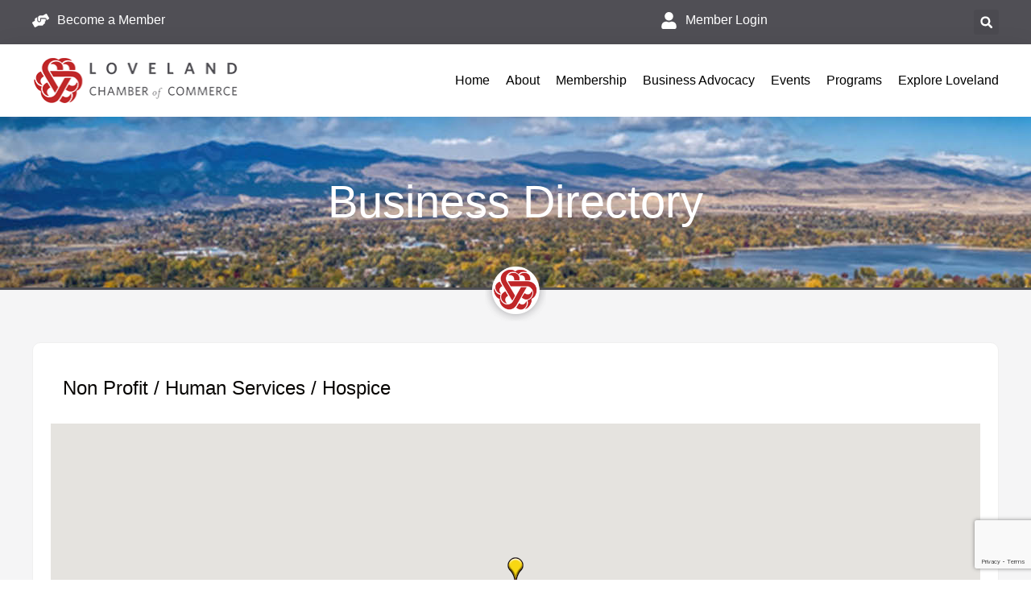

--- FILE ---
content_type: text/html; charset=utf-8
request_url: https://business.loveland.org/list/category/non-profit-human-services-hospice-1753?o=&dm=True
body_size: 48148
content:

<!DOCTYPE html>
<html lang="en-US" prefix="og: https://ogp.me/ns#">
<head>
<!-- start injected HTML (CCID=593) -->
<!-- page template: https://loveland.org/chamber/business-directory/ -->
<base href="https://loveland.org/" />
<meta name="keywords" content="Loveland Chamber of Commerce,Loveland,directory,business search,member search" />
<link href="https://business.loveland.org/integration/customerdefinedcss?_=kOQfPQ2" rel="stylesheet" type="text/css" />
<link rel="alternate stylesheet" type="application/rss+xml" title="Non Profit / Human Services / Hospice Category | Loveland Chamber of Commerce RSS Feed" href="https://business.loveland.org/list/rss/non-profit-human-services-hospice-1753" />
<!-- end injected HTML -->

	<meta charset="UTF-8">
	<meta name="viewport" content="width=device-width, initial-scale=1.0, viewport-fit=cover" />		
            <script data-no-defer="1" data-ezscrex="false" data-cfasync="false" data-pagespeed-no-defer data-cookieconsent="ignore">
                var ctPublicFunctions = {"_ajax_nonce":"0bcc95a1df","_rest_nonce":"63bec34997","_ajax_url":"\/wp-admin\/admin-ajax.php","_rest_url":"https:\/\/loveland.org\/wp-json\/","data__cookies_type":"none","data__ajax_type":"rest","data__bot_detector_enabled":"1","data__frontend_data_log_enabled":1,"cookiePrefix":"","wprocket_detected":false,"host_url":"loveland.org","text__ee_click_to_select":"Click to select the whole data","text__ee_original_email":"The complete one is","text__ee_got_it":"Got it","text__ee_blocked":"Blocked","text__ee_cannot_connect":"Cannot connect","text__ee_cannot_decode":"Can not decode email. Unknown reason","text__ee_email_decoder":"CleanTalk email decoder","text__ee_wait_for_decoding":"The magic is on the way!","text__ee_decoding_process":"Please wait a few seconds while we decode the contact data."}
            </script>
        
            <script data-no-defer="1" data-ezscrex="false" data-cfasync="false" data-pagespeed-no-defer data-cookieconsent="ignore">
                var ctPublic = {"_ajax_nonce":"0bcc95a1df","settings__forms__check_internal":"0","settings__forms__check_external":"0","settings__forms__force_protection":0,"settings__forms__search_test":"1","settings__forms__wc_add_to_cart":"0","settings__data__bot_detector_enabled":"1","settings__sfw__anti_crawler":0,"blog_home":"https:\/\/loveland.org\/","pixel__setting":"3","pixel__enabled":true,"pixel__url":null,"data__email_check_before_post":"1","data__email_check_exist_post":0,"data__cookies_type":"none","data__key_is_ok":true,"data__visible_fields_required":true,"wl_brandname":"Anti-Spam by CleanTalk","wl_brandname_short":"CleanTalk","ct_checkjs_key":"e8b2e1bf8e7ee71584c7e4c3762535ea367cdbd447b48d746fc1d5d4d2ec9b4d","emailEncoderPassKey":"4ba4936c4627e5946641b3aba62f2b4d","bot_detector_forms_excluded":"W10=","advancedCacheExists":true,"varnishCacheExists":false,"wc_ajax_add_to_cart":true,"theRealPerson":{"phrases":{"trpHeading":"The Real Person Badge!","trpContent1":"The commenter acts as a real person and verified as not a bot.","trpContent2":" Anti-Spam by CleanTalk","trpContentLearnMore":"Learn more"},"trpContentLink":"https:\/\/cleantalk.org\/help\/the-real-person?utm_id=&amp;utm_term=&amp;utm_source=admin_side&amp;utm_medium=trp_badge&amp;utm_content=trp_badge_link_click&amp;utm_campaign=apbct_links","imgPersonUrl":"https:\/\/loveland.org\/wp-content\/plugins\/cleantalk-spam-protect\/css\/images\/real_user.svg","imgShieldUrl":"https:\/\/loveland.org\/wp-content\/plugins\/cleantalk-spam-protect\/css\/images\/shield.svg"}}
            </script>
        
<!-- Search Engine Optimization by Rank Math PRO - https://rankmath.com/ -->
<title>Non Profit / Human Services / Hospice Category | Loveland Chamber of Commerce</title>
<meta name="description" content="Loveland Chamber of Commerce | Non Profit / Human Services / Hospice" />

<link rel="canonical" href="https://business.loveland.org/list" />







<meta property="article:published_time" content="2018-05-14T19:29:58-06:00" />
<meta property="article:modified_time" content="2025-04-04T11:03:42-06:00" />
<meta name="twitter:card" content="summary_large_image" />
<meta name="twitter:title" content="Business Directory - Loveland Chamber of Commerce" />
<meta name="twitter:description" content="" />
<meta name="twitter:label1" content="Time to read" />
<meta name="twitter:data1" content="Less than a minute" />
<script type="application/ld+json" class="rank-math-schema-pro">{"@context":"https://schema.org","@graph":[{"@type":"Organization","@id":"https://loveland.org/#organization","name":"Loveland Chamber of Commerce","url":"https://loveland.org","logo":{"@type":"ImageObject","@id":"https://loveland.org/#logo","url":"https://loveland.org/wp-content/uploads/2023/12/loveland-chamber-of-commerce-logo-v2.png","contentUrl":"https://loveland.org/wp-content/uploads/2023/12/loveland-chamber-of-commerce-logo-v2.png","caption":"Loveland Chamber of Commerce","inLanguage":"en-US","width":"263","height":"60"}},{"@type":"WebSite","@id":"https://loveland.org/#website","url":"https://loveland.org","name":"Loveland Chamber of Commerce","publisher":{"@id":"https://loveland.org/#organization"},"inLanguage":"en-US"},{"@type":"WebPage","@id":"https://loveland.org/chamber/business-directory/#webpage","url":"https://loveland.org/chamber/business-directory/","name":"Business Directory - Loveland Chamber of Commerce","datePublished":"2018-05-14T19:29:58-06:00","dateModified":"2025-04-04T11:03:42-06:00","isPartOf":{"@id":"https://loveland.org/#website"},"inLanguage":"en-US"},{"@type":"Person","@id":"https://loveland.org/author/lovelandadmin/","name":"lovelandadmin","url":"https://loveland.org/author/lovelandadmin/","image":{"@type":"ImageObject","@id":"https://secure.gravatar.com/avatar/a19e1f3b60c183cf73b8b18f87f6d7a04a0989e42eb5d10992ec800a2cd685d2?s=96&amp;d=mm&amp;r=g","url":"https://secure.gravatar.com/avatar/a19e1f3b60c183cf73b8b18f87f6d7a04a0989e42eb5d10992ec800a2cd685d2?s=96&amp;d=mm&amp;r=g","caption":"lovelandadmin","inLanguage":"en-US"},"sameAs":["https://loveland.org"],"worksFor":{"@id":"https://loveland.org/#organization"}},{"@type":"Article","headline":"Business Directory - Loveland Chamber of Commerce","datePublished":"2018-05-14T19:29:58-06:00","dateModified":"2025-04-04T11:03:42-06:00","author":{"@id":"https://loveland.org/author/lovelandadmin/","name":"lovelandadmin"},"publisher":{"@id":"https://loveland.org/#organization"},"description":"","name":"Business Directory - Loveland Chamber of Commerce","@id":"https://loveland.org/chamber/business-directory/#richSnippet","isPartOf":{"@id":"https://loveland.org/chamber/business-directory/#webpage"},"inLanguage":"en-US","mainEntityOfPage":{"@id":"https://loveland.org/chamber/business-directory/#webpage"}}]}</script>
<!-- /Rank Math WordPress SEO plugin -->

<link rel='dns-prefetch' href='//fd.cleantalk.org' />
<link rel='dns-prefetch' href='//fonts.googleapis.com' />
<link rel="alternate" type="application/rss+xml" title="Loveland Chamber of Commerce &raquo; Feed" href="https://loveland.org/feed/" />
<link rel="alternate" type="application/rss+xml" title="Loveland Chamber of Commerce &raquo; Comments Feed" href="https://loveland.org/comments/feed/" />
<link rel="alternate" type="text/calendar" title="Loveland Chamber of Commerce &raquo; iCal Feed" href="https://loveland.org/events/?ical=1" />


<style id='wp-img-auto-sizes-contain-inline-css' type='text/css'>
img:is([sizes=auto i],[sizes^="auto," i]){contain-intrinsic-size:3000px 1500px}
/*# sourceURL=wp-img-auto-sizes-contain-inline-css */
</style>
<style id='wp-emoji-styles-inline-css' type='text/css'>

	img.wp-smiley, img.emoji {
		display: inline !important;
		border: none !important;
		box-shadow: none !important;
		height: 1em !important;
		width: 1em !important;
		margin: 0 0.07em !important;
		vertical-align: -0.1em !important;
		background: none !important;
		padding: 0 !important;
	}
/*# sourceURL=wp-emoji-styles-inline-css */
</style>
<style id='classic-theme-styles-inline-css' type='text/css'>
/*! This file is auto-generated */
.wp-block-button__link{color:#fff;background-color:#32373c;border-radius:9999px;box-shadow:none;text-decoration:none;padding:calc(.667em + 2px) calc(1.333em + 2px);font-size:1.125em}.wp-block-file__button{background:#32373c;color:#fff;text-decoration:none}
/*# sourceURL=/wp-includes/css/classic-themes.min.css */
</style>
<style id='global-styles-inline-css' type='text/css'>
:root{--wp--preset--aspect-ratio--square: 1;--wp--preset--aspect-ratio--4-3: 4/3;--wp--preset--aspect-ratio--3-4: 3/4;--wp--preset--aspect-ratio--3-2: 3/2;--wp--preset--aspect-ratio--2-3: 2/3;--wp--preset--aspect-ratio--16-9: 16/9;--wp--preset--aspect-ratio--9-16: 9/16;--wp--preset--color--black: #000000;--wp--preset--color--cyan-bluish-gray: #abb8c3;--wp--preset--color--white: #ffffff;--wp--preset--color--pale-pink: #f78da7;--wp--preset--color--vivid-red: #cf2e2e;--wp--preset--color--luminous-vivid-orange: #ff6900;--wp--preset--color--luminous-vivid-amber: #fcb900;--wp--preset--color--light-green-cyan: #7bdcb5;--wp--preset--color--vivid-green-cyan: #00d084;--wp--preset--color--pale-cyan-blue: #8ed1fc;--wp--preset--color--vivid-cyan-blue: #0693e3;--wp--preset--color--vivid-purple: #9b51e0;--wp--preset--color--strong-yellow: #f7bd00;--wp--preset--color--strong-white: #fff;--wp--preset--color--light-black: #242424;--wp--preset--color--very-light-gray: #797979;--wp--preset--color--very-dark-black: #000000;--wp--preset--gradient--vivid-cyan-blue-to-vivid-purple: linear-gradient(135deg,rgb(6,147,227) 0%,rgb(155,81,224) 100%);--wp--preset--gradient--light-green-cyan-to-vivid-green-cyan: linear-gradient(135deg,rgb(122,220,180) 0%,rgb(0,208,130) 100%);--wp--preset--gradient--luminous-vivid-amber-to-luminous-vivid-orange: linear-gradient(135deg,rgb(252,185,0) 0%,rgb(255,105,0) 100%);--wp--preset--gradient--luminous-vivid-orange-to-vivid-red: linear-gradient(135deg,rgb(255,105,0) 0%,rgb(207,46,46) 100%);--wp--preset--gradient--very-light-gray-to-cyan-bluish-gray: linear-gradient(135deg,rgb(238,238,238) 0%,rgb(169,184,195) 100%);--wp--preset--gradient--cool-to-warm-spectrum: linear-gradient(135deg,rgb(74,234,220) 0%,rgb(151,120,209) 20%,rgb(207,42,186) 40%,rgb(238,44,130) 60%,rgb(251,105,98) 80%,rgb(254,248,76) 100%);--wp--preset--gradient--blush-light-purple: linear-gradient(135deg,rgb(255,206,236) 0%,rgb(152,150,240) 100%);--wp--preset--gradient--blush-bordeaux: linear-gradient(135deg,rgb(254,205,165) 0%,rgb(254,45,45) 50%,rgb(107,0,62) 100%);--wp--preset--gradient--luminous-dusk: linear-gradient(135deg,rgb(255,203,112) 0%,rgb(199,81,192) 50%,rgb(65,88,208) 100%);--wp--preset--gradient--pale-ocean: linear-gradient(135deg,rgb(255,245,203) 0%,rgb(182,227,212) 50%,rgb(51,167,181) 100%);--wp--preset--gradient--electric-grass: linear-gradient(135deg,rgb(202,248,128) 0%,rgb(113,206,126) 100%);--wp--preset--gradient--midnight: linear-gradient(135deg,rgb(2,3,129) 0%,rgb(40,116,252) 100%);--wp--preset--font-size--small: 10px;--wp--preset--font-size--medium: 20px;--wp--preset--font-size--large: 24px;--wp--preset--font-size--x-large: 42px;--wp--preset--font-size--normal: 15px;--wp--preset--font-size--huge: 36px;--wp--preset--spacing--20: 0.44rem;--wp--preset--spacing--30: 0.67rem;--wp--preset--spacing--40: 1rem;--wp--preset--spacing--50: 1.5rem;--wp--preset--spacing--60: 2.25rem;--wp--preset--spacing--70: 3.38rem;--wp--preset--spacing--80: 5.06rem;--wp--preset--shadow--natural: 6px 6px 9px rgba(0, 0, 0, 0.2);--wp--preset--shadow--deep: 12px 12px 50px rgba(0, 0, 0, 0.4);--wp--preset--shadow--sharp: 6px 6px 0px rgba(0, 0, 0, 0.2);--wp--preset--shadow--outlined: 6px 6px 0px -3px rgb(255, 255, 255), 6px 6px rgb(0, 0, 0);--wp--preset--shadow--crisp: 6px 6px 0px rgb(0, 0, 0);}:where(.is-layout-flex){gap: 0.5em;}:where(.is-layout-grid){gap: 0.5em;}body .is-layout-flex{display: flex;}.is-layout-flex{flex-wrap: wrap;align-items: center;}.is-layout-flex > :is(*, div){margin: 0;}body .is-layout-grid{display: grid;}.is-layout-grid > :is(*, div){margin: 0;}:where(.wp-block-columns.is-layout-flex){gap: 2em;}:where(.wp-block-columns.is-layout-grid){gap: 2em;}:where(.wp-block-post-template.is-layout-flex){gap: 1.25em;}:where(.wp-block-post-template.is-layout-grid){gap: 1.25em;}.has-black-color{color: var(--wp--preset--color--black) !important;}.has-cyan-bluish-gray-color{color: var(--wp--preset--color--cyan-bluish-gray) !important;}.has-white-color{color: var(--wp--preset--color--white) !important;}.has-pale-pink-color{color: var(--wp--preset--color--pale-pink) !important;}.has-vivid-red-color{color: var(--wp--preset--color--vivid-red) !important;}.has-luminous-vivid-orange-color{color: var(--wp--preset--color--luminous-vivid-orange) !important;}.has-luminous-vivid-amber-color{color: var(--wp--preset--color--luminous-vivid-amber) !important;}.has-light-green-cyan-color{color: var(--wp--preset--color--light-green-cyan) !important;}.has-vivid-green-cyan-color{color: var(--wp--preset--color--vivid-green-cyan) !important;}.has-pale-cyan-blue-color{color: var(--wp--preset--color--pale-cyan-blue) !important;}.has-vivid-cyan-blue-color{color: var(--wp--preset--color--vivid-cyan-blue) !important;}.has-vivid-purple-color{color: var(--wp--preset--color--vivid-purple) !important;}.has-black-background-color{background-color: var(--wp--preset--color--black) !important;}.has-cyan-bluish-gray-background-color{background-color: var(--wp--preset--color--cyan-bluish-gray) !important;}.has-white-background-color{background-color: var(--wp--preset--color--white) !important;}.has-pale-pink-background-color{background-color: var(--wp--preset--color--pale-pink) !important;}.has-vivid-red-background-color{background-color: var(--wp--preset--color--vivid-red) !important;}.has-luminous-vivid-orange-background-color{background-color: var(--wp--preset--color--luminous-vivid-orange) !important;}.has-luminous-vivid-amber-background-color{background-color: var(--wp--preset--color--luminous-vivid-amber) !important;}.has-light-green-cyan-background-color{background-color: var(--wp--preset--color--light-green-cyan) !important;}.has-vivid-green-cyan-background-color{background-color: var(--wp--preset--color--vivid-green-cyan) !important;}.has-pale-cyan-blue-background-color{background-color: var(--wp--preset--color--pale-cyan-blue) !important;}.has-vivid-cyan-blue-background-color{background-color: var(--wp--preset--color--vivid-cyan-blue) !important;}.has-vivid-purple-background-color{background-color: var(--wp--preset--color--vivid-purple) !important;}.has-black-border-color{border-color: var(--wp--preset--color--black) !important;}.has-cyan-bluish-gray-border-color{border-color: var(--wp--preset--color--cyan-bluish-gray) !important;}.has-white-border-color{border-color: var(--wp--preset--color--white) !important;}.has-pale-pink-border-color{border-color: var(--wp--preset--color--pale-pink) !important;}.has-vivid-red-border-color{border-color: var(--wp--preset--color--vivid-red) !important;}.has-luminous-vivid-orange-border-color{border-color: var(--wp--preset--color--luminous-vivid-orange) !important;}.has-luminous-vivid-amber-border-color{border-color: var(--wp--preset--color--luminous-vivid-amber) !important;}.has-light-green-cyan-border-color{border-color: var(--wp--preset--color--light-green-cyan) !important;}.has-vivid-green-cyan-border-color{border-color: var(--wp--preset--color--vivid-green-cyan) !important;}.has-pale-cyan-blue-border-color{border-color: var(--wp--preset--color--pale-cyan-blue) !important;}.has-vivid-cyan-blue-border-color{border-color: var(--wp--preset--color--vivid-cyan-blue) !important;}.has-vivid-purple-border-color{border-color: var(--wp--preset--color--vivid-purple) !important;}.has-vivid-cyan-blue-to-vivid-purple-gradient-background{background: var(--wp--preset--gradient--vivid-cyan-blue-to-vivid-purple) !important;}.has-light-green-cyan-to-vivid-green-cyan-gradient-background{background: var(--wp--preset--gradient--light-green-cyan-to-vivid-green-cyan) !important;}.has-luminous-vivid-amber-to-luminous-vivid-orange-gradient-background{background: var(--wp--preset--gradient--luminous-vivid-amber-to-luminous-vivid-orange) !important;}.has-luminous-vivid-orange-to-vivid-red-gradient-background{background: var(--wp--preset--gradient--luminous-vivid-orange-to-vivid-red) !important;}.has-very-light-gray-to-cyan-bluish-gray-gradient-background{background: var(--wp--preset--gradient--very-light-gray-to-cyan-bluish-gray) !important;}.has-cool-to-warm-spectrum-gradient-background{background: var(--wp--preset--gradient--cool-to-warm-spectrum) !important;}.has-blush-light-purple-gradient-background{background: var(--wp--preset--gradient--blush-light-purple) !important;}.has-blush-bordeaux-gradient-background{background: var(--wp--preset--gradient--blush-bordeaux) !important;}.has-luminous-dusk-gradient-background{background: var(--wp--preset--gradient--luminous-dusk) !important;}.has-pale-ocean-gradient-background{background: var(--wp--preset--gradient--pale-ocean) !important;}.has-electric-grass-gradient-background{background: var(--wp--preset--gradient--electric-grass) !important;}.has-midnight-gradient-background{background: var(--wp--preset--gradient--midnight) !important;}.has-small-font-size{font-size: var(--wp--preset--font-size--small) !important;}.has-medium-font-size{font-size: var(--wp--preset--font-size--medium) !important;}.has-large-font-size{font-size: var(--wp--preset--font-size--large) !important;}.has-x-large-font-size{font-size: var(--wp--preset--font-size--x-large) !important;}
:where(.wp-block-post-template.is-layout-flex){gap: 1.25em;}:where(.wp-block-post-template.is-layout-grid){gap: 1.25em;}
:where(.wp-block-term-template.is-layout-flex){gap: 1.25em;}:where(.wp-block-term-template.is-layout-grid){gap: 1.25em;}
:where(.wp-block-columns.is-layout-flex){gap: 2em;}:where(.wp-block-columns.is-layout-grid){gap: 2em;}
:root :where(.wp-block-pullquote){font-size: 1.5em;line-height: 1.6;}
/*# sourceURL=global-styles-inline-css */
</style>
<link rel='stylesheet' id='cleantalk-public-css-css' href='https://loveland.org/wp-content/plugins/cleantalk-spam-protect/css/cleantalk-public.min.css?ver=6.70.1_1767049896' type='text/css' media='all' />
<link rel='stylesheet' id='cleantalk-email-decoder-css-css' href='https://loveland.org/wp-content/plugins/cleantalk-spam-protect/css/cleantalk-email-decoder.min.css?ver=6.70.1_1767049896' type='text/css' media='all' />
<link rel='stylesheet' id='cleantalk-trp-css-css' href='https://loveland.org/wp-content/plugins/cleantalk-spam-protect/css/cleantalk-trp.min.css?ver=6.70.1_1767049896' type='text/css' media='all' />
<link rel='stylesheet' id='ctct_form_styles-css' href='https://loveland.org/wp-content/plugins/constant-contact-forms/assets/css/style.css?ver=2.15.2' type='text/css' media='all' />
<link rel='stylesheet' id='contact-form-7-css' href='https://loveland.org/wp-content/plugins/contact-form-7/includes/css/styles.css?ver=6.1.4' type='text/css' media='all' />
<link rel='stylesheet' id='sr7css-css' href='//loveland.org/wp-content/plugins/revslider/public/css/sr7.css?ver=6.7.40' type='text/css' media='all' />
<link rel='stylesheet' id='woocommerce-layout-css' href='https://loveland.org/wp-content/plugins/woocommerce/assets/css/woocommerce-layout.css?ver=10.4.3' type='text/css' media='all' />
<link rel='stylesheet' id='woocommerce-smallscreen-css' href='https://loveland.org/wp-content/plugins/woocommerce/assets/css/woocommerce-smallscreen.css?ver=10.4.3' type='text/css' media='only screen and (max-width: 768px)' />
<link rel='stylesheet' id='woocommerce-general-css' href='https://loveland.org/wp-content/plugins/woocommerce/assets/css/woocommerce.css?ver=10.4.3' type='text/css' media='all' />
<style id='woocommerce-inline-inline-css' type='text/css'>
.woocommerce form .form-row .required { visibility: visible; }
/*# sourceURL=woocommerce-inline-inline-css */
</style>
<link rel='stylesheet' id='tribe-events-v2-single-skeleton-css' href='https://loveland.org/wp-content/plugins/the-events-calendar/build/css/tribe-events-single-skeleton.css?ver=6.15.13' type='text/css' media='all' />
<link rel='stylesheet' id='tribe-events-v2-single-skeleton-full-css' href='https://loveland.org/wp-content/plugins/the-events-calendar/build/css/tribe-events-single-full.css?ver=6.15.13' type='text/css' media='all' />
<link rel='stylesheet' id='tec-events-elementor-widgets-base-styles-css' href='https://loveland.org/wp-content/plugins/the-events-calendar/build/css/integrations/plugins/elementor/widgets/widget-base.css?ver=6.15.13' type='text/css' media='all' />
<link rel='stylesheet' id='whitehall-style-css' href='https://loveland.org/wp-content/themes/whitehall/style.css?ver=6.9' type='text/css' media='all' />
<link rel='stylesheet' id='whitehall-child-bootstrap-css' href='https://loveland.org/wp-content/themes/whitehall-child/assets/css/bootstrap.css?ver=6.9' type='text/css' media='all' />
<link rel='stylesheet' id='whitehall-child-style-css' href='https://loveland.org/wp-content/themes/whitehall-child/style.css?ver=1.5' type='text/css' media='all' />
<link rel='stylesheet' id='bootstrap-css' href='https://loveland.org/wp-content/themes/whitehall/assets/css/bootstrap.css?ver=6.9' type='text/css' media='all' />
<link rel='stylesheet' id='fontawesome-all-css' href='https://loveland.org/wp-content/themes/whitehall/assets/css/fontawesome-all.css?ver=6.9' type='text/css' media='all' />
<link rel='stylesheet' id='flaticon-css' href='https://loveland.org/wp-content/themes/whitehall/assets/css/flaticon.css?ver=6.9' type='text/css' media='all' />
<link rel='stylesheet' id='owl-theme-css' href='https://loveland.org/wp-content/themes/whitehall/assets/css/owl.css?ver=6.9' type='text/css' media='all' />
<link rel='stylesheet' id='jquery-fancybox-css' href='https://loveland.org/wp-content/themes/whitehall/assets/css/jquery.fancybox.min.css?ver=6.9' type='text/css' media='all' />
<link rel='stylesheet' id='animate-css' href='https://loveland.org/wp-content/themes/whitehall/assets/css/animate.css?ver=6.9' type='text/css' media='all' />
<link rel='stylesheet' id='nice-select-css' href='https://loveland.org/wp-content/themes/whitehall/assets/css/nice-select.css?ver=6.9' type='text/css' media='all' />
<link rel='stylesheet' id='whitehall-main-css' href='https://loveland.org/wp-content/themes/whitehall-child/style.css?ver=6.9' type='text/css' media='all' />
<link rel='stylesheet' id='whitehall-rtl-css' href='https://loveland.org/wp-content/themes/whitehall/assets/css/rtl.css?ver=6.9' type='text/css' media='all' />
<link rel='stylesheet' id='whitehall-main-style-css' href='https://loveland.org/wp-content/themes/whitehall/assets/css/style.css?ver=6.9' type='text/css' media='all' />
<link rel='stylesheet' id='whitehall-color-css' href='https://loveland.org/wp-content/themes/whitehall/assets/css/color.css?ver=6.9' type='text/css' media='all' />
<link rel='stylesheet' id='whitehall-custom-css' href='https://loveland.org/wp-content/themes/whitehall/assets/css/custom.css?ver=6.9' type='text/css' media='all' />
<link rel='stylesheet' id='whitehall-responsive-css' href='https://loveland.org/wp-content/themes/whitehall/assets/css/responsive.css?ver=6.9' type='text/css' media='all' />
<link rel='stylesheet' id='whitehall-theme-fonts-css' href='https://fonts.googleapis.com/css?family=DM+Sans%3Aital%2Cwght%400%2C400%2C0%2C500%2C0%2C700%2C1%2C400%2C1%2C500%2C1%2C700%7CMerriweather+Sans%3Aital%2Cwght%400%2C300%2C0%2C400%2C0%2C500%2C0%2C600%2C0%2C700%2C0%2C800%2C1%2C300%2C1%2C400%2C1%2C500%2C1%2C600%2C1%2C700%2C1%2C800&#038;subset=latin%2Clatin-ext' type='text/css' media='all' />
<link rel='stylesheet' id='elementor-frontend-css' href='https://loveland.org/wp-content/plugins/elementor/assets/css/frontend.min.css?ver=3.34.0' type='text/css' media='all' />
<link rel='stylesheet' id='widget-icon-list-css' href='https://loveland.org/wp-content/plugins/elementor/assets/css/widget-icon-list.min.css?ver=3.34.0' type='text/css' media='all' />
<link rel='stylesheet' id='widget-search-form-css' href='https://loveland.org/wp-content/plugins/elementor-pro/assets/css/widget-search-form.min.css?ver=3.33.2' type='text/css' media='all' />
<link rel='stylesheet' id='widget-image-css' href='https://loveland.org/wp-content/plugins/elementor/assets/css/widget-image.min.css?ver=3.34.0' type='text/css' media='all' />
<link rel='stylesheet' id='widget-nav-menu-css' href='https://loveland.org/wp-content/plugins/elementor-pro/assets/css/widget-nav-menu.min.css?ver=3.33.2' type='text/css' media='all' />
<link rel='stylesheet' id='e-sticky-css' href='https://loveland.org/wp-content/plugins/elementor-pro/assets/css/modules/sticky.min.css?ver=3.33.2' type='text/css' media='all' />
<link rel='stylesheet' id='widget-heading-css' href='https://loveland.org/wp-content/plugins/elementor/assets/css/widget-heading.min.css?ver=3.34.0' type='text/css' media='all' />
<link rel='stylesheet' id='elementor-post-12622-css' href='https://loveland.org/wp-content/uploads/elementor/css/post-12622.css?ver=1769045798' type='text/css' media='all' />
<link rel='stylesheet' id='elementor-post-12975-css' href='https://loveland.org/wp-content/uploads/elementor/css/post-12975.css?ver=1769045798' type='text/css' media='all' />
<link rel='stylesheet' id='elementor-post-13159-css' href='https://loveland.org/wp-content/uploads/elementor/css/post-13159.css?ver=1769045799' type='text/css' media='all' />
<link rel='stylesheet' id='elementor-post-14332-css' href='https://loveland.org/wp-content/uploads/elementor/css/post-14332.css?ver=1769058568' type='text/css' media='all' />
<link rel='stylesheet' id='fancybox-css' href='https://loveland.org/wp-content/plugins/easy-fancybox/fancybox/1.5.4/jquery.fancybox.min.css?ver=6.9' type='text/css' media='screen' />
<style id='fancybox-inline-css' type='text/css'>
#fancybox-outer{background:#ffffff}#fancybox-content{background:#ffffff;border-color:#ffffff;color:#000000;}#fancybox-title,#fancybox-title-float-main{color:#fff}
/*# sourceURL=fancybox-inline-css */
</style>
<link rel='stylesheet' id='ekit-widget-styles-css' href='https://loveland.org/wp-content/plugins/elementskit-lite/widgets/init/assets/css/widget-styles.css?ver=3.7.8' type='text/css' media='all' />
<link rel='stylesheet' id='ekit-widget-styles-pro-css' href='https://loveland.org/wp-content/plugins/elementskit/widgets/init/assets/css/widget-styles-pro.css?ver=4.1.2' type='text/css' media='all' />
<link rel='stylesheet' id='ekit-responsive-css' href='https://loveland.org/wp-content/plugins/elementskit-lite/widgets/init/assets/css/responsive.css?ver=3.7.8' type='text/css' media='all' />
<link rel='stylesheet' id='elementor-gf-local-roboto-css' href='https://loveland.org/wp-content/uploads/elementor/google-fonts/css/roboto.css?ver=1746820558' type='text/css' media='all' />
<link rel='stylesheet' id='elementor-gf-local-montserrat-css' href='https://loveland.org/wp-content/uploads/elementor/google-fonts/css/montserrat.css?ver=1746820633' type='text/css' media='all' />
<script type="text/javascript" src="https://loveland.org/wp-includes/js/tinymce/tinymce.min.js?ver=49110-20250317" id="wp-tinymce-root-js"></script>
<script type="text/javascript" src="https://loveland.org/wp-includes/js/tinymce/plugins/compat3x/plugin.min.js?ver=49110-20250317" id="wp-tinymce-js"></script>
<script type="text/javascript" id="jquery-core-js-extra">
/* <![CDATA[ */
var whitehall_data = {"ajaxurl":"https://loveland.org/wp-admin/admin-ajax.php","nonce":"eef856dc10"};
//# sourceURL=jquery-core-js-extra
/* ]]> */
</script>
<script type="text/javascript" src="https://loveland.org/wp-includes/js/jquery/jquery.min.js?ver=3.7.1" id="jquery-core-js"></script>
<script type="text/javascript" src="https://loveland.org/wp-includes/js/jquery/jquery-migrate.min.js?ver=3.4.1" id="jquery-migrate-js"></script>
<script type="text/javascript" src="https://loveland.org/wp-content/plugins/cleantalk-spam-protect/js/apbct-public-bundle.min.js?ver=6.70.1_1767049896" id="apbct-public-bundle.min-js-js"></script>
<script type="text/javascript" src="https://fd.cleantalk.org/ct-bot-detector-wrapper.js?ver=6.70.1" id="ct_bot_detector-js" defer="defer" data-wp-strategy="defer"></script>
<script type="text/javascript" src="//loveland.org/wp-content/plugins/revslider/public/js/libs/tptools.js?ver=6.7.40" id="tp-tools-js" async="async" data-wp-strategy="async"></script>
<script type="text/javascript" src="//loveland.org/wp-content/plugins/revslider/public/js/sr7.js?ver=6.7.40" id="sr7-js" async="async" data-wp-strategy="async"></script>
<script type="text/javascript" src="https://loveland.org/wp-content/plugins/woocommerce/assets/js/jquery-blockui/jquery.blockUI.min.js?ver=2.7.0-wc.10.4.3" id="wc-jquery-blockui-js" defer="defer" data-wp-strategy="defer"></script>
<script type="text/javascript" id="wc-add-to-cart-js-extra">
/* <![CDATA[ */
var wc_add_to_cart_params = {"ajax_url":"/wp-admin/admin-ajax.php","wc_ajax_url":"/?wc-ajax=%%endpoint%%","i18n_view_cart":"View cart","cart_url":"https://loveland.org/cart/","is_cart":"","cart_redirect_after_add":"no"};
//# sourceURL=wc-add-to-cart-js-extra
/* ]]> */
</script>
<script type="text/javascript" src="https://loveland.org/wp-content/plugins/woocommerce/assets/js/frontend/add-to-cart.min.js?ver=10.4.3" id="wc-add-to-cart-js" defer="defer" data-wp-strategy="defer"></script>
<script type="text/javascript" src="https://loveland.org/wp-content/plugins/woocommerce/assets/js/js-cookie/js.cookie.min.js?ver=2.1.4-wc.10.4.3" id="wc-js-cookie-js" defer="defer" data-wp-strategy="defer"></script>
<script type="text/javascript" id="woocommerce-js-extra">
/* <![CDATA[ */
var woocommerce_params = {"ajax_url":"/wp-admin/admin-ajax.php","wc_ajax_url":"/?wc-ajax=%%endpoint%%","i18n_password_show":"Show password","i18n_password_hide":"Hide password"};
//# sourceURL=woocommerce-js-extra
/* ]]> */
</script>
<script type="text/javascript" src="https://loveland.org/wp-content/plugins/woocommerce/assets/js/frontend/woocommerce.min.js?ver=10.4.3" id="woocommerce-js" defer="defer" data-wp-strategy="defer"></script>
<link rel="alternate" title="JSON" type="application/json" href="https://loveland.org/wp-json/wp/v2/pages/364" /><link rel="EditURI" type="application/rsd+xml" title="RSD" href="https://loveland.org/xmlrpc.php?rsd" />
<meta name="generator" content="WordPress 6.9" />
<link rel='shortlink' href='https://loveland.org/?p=364' />
<meta name="tec-api-version" content="v1"><meta name="tec-api-origin" content="https://loveland.org"><link rel="alternate" href="https://loveland.org/wp-json/tribe/events/v1/" />	<noscript><style>.woocommerce-product-gallery{ opacity: 1 !important; }</style></noscript>
	<meta name="generator" content="Elementor 3.34.0; features: e_font_icon_svg, additional_custom_breakpoints; settings: css_print_method-external, google_font-enabled, font_display-swap">
<script type="text/javascript">var elementskit_module_parallax_url = "https://loveland.org/wp-content/plugins/elementskit/modules/parallax/";</script>			<style>
				.e-con.e-parent:nth-of-type(n+4):not(.e-lazyloaded):not(.e-no-lazyload),
				.e-con.e-parent:nth-of-type(n+4):not(.e-lazyloaded):not(.e-no-lazyload) * {
					background-image: none !important;
				}
				@media screen and (max-height: 1024px) {
					.e-con.e-parent:nth-of-type(n+3):not(.e-lazyloaded):not(.e-no-lazyload),
					.e-con.e-parent:nth-of-type(n+3):not(.e-lazyloaded):not(.e-no-lazyload) * {
						background-image: none !important;
					}
				}
				@media screen and (max-height: 640px) {
					.e-con.e-parent:nth-of-type(n+2):not(.e-lazyloaded):not(.e-no-lazyload),
					.e-con.e-parent:nth-of-type(n+2):not(.e-lazyloaded):not(.e-no-lazyload) * {
						background-image: none !important;
					}
				}
			</style>
			<script id='nitro-telemetry-meta' nitro-exclude>window.NPTelemetryMetadata={missReason: (!window.NITROPACK_STATE ? 'url not allowed' : 'hit'),pageType: 'page',isEligibleForOptimization: false,}</script><script id='nitro-generic' nitro-exclude>(()=>{window.NitroPack=window.NitroPack||{coreVersion:"na",isCounted:!1};let e=document.createElement("script");if(e.src="https://nitroscripts.com/zuVvWSCAvbLoCaIdIEkfLEEMWGFtJPvv",e.async=!0,e.id="nitro-script",document.head.appendChild(e),!window.NitroPack.isCounted){window.NitroPack.isCounted=!0;let t=()=>{navigator.sendBeacon("https://to.getnitropack.com/p",JSON.stringify({siteId:"zuVvWSCAvbLoCaIdIEkfLEEMWGFtJPvv",url:window.location.href,isOptimized:!!window.IS_NITROPACK,coreVersion:"na",missReason:window.NPTelemetryMetadata?.missReason||"",pageType:window.NPTelemetryMetadata?.pageType||"",isEligibleForOptimization:!!window.NPTelemetryMetadata?.isEligibleForOptimization}))};(()=>{let e=()=>new Promise(e=>{"complete"===document.readyState?e():window.addEventListener("load",e)}),i=()=>new Promise(e=>{document.prerendering?document.addEventListener("prerenderingchange",e,{once:!0}):e()}),a=async()=>{await i(),await e(),t()};a()})(),window.addEventListener("pageshow",e=>{if(e.persisted){let i=document.prerendering||self.performance?.getEntriesByType?.("navigation")[0]?.activationStart>0;"visible"!==document.visibilityState||i||t()}})}})();</script><link rel="preconnect" href="https://fonts.googleapis.com">
<link rel="preconnect" href="https://fonts.gstatic.com/" crossorigin>
<meta name="generator" content="Powered by Slider Revolution 6.7.40 - responsive, Mobile-Friendly Slider Plugin for WordPress with comfortable drag and drop interface." />
<link rel="icon" href="https://loveland.org/wp-content/uploads/2023/12/loveland-chamber-of-commerce-favicon-60x60.png" sizes="32x32" />
<link rel="icon" href="https://loveland.org/wp-content/uploads/2023/12/loveland-chamber-of-commerce-favicon-270x270.png" sizes="192x192" />
<link rel="apple-touch-icon" href="https://loveland.org/wp-content/uploads/2023/12/loveland-chamber-of-commerce-favicon-270x270.png" />
<meta name="msapplication-TileImage" content="https://loveland.org/wp-content/uploads/2023/12/loveland-chamber-of-commerce-favicon-270x270.png" />
<script>
	window._tpt			??= {};
	window.SR7			??= {};
	_tpt.R				??= {};
	_tpt.R.fonts		??= {};
	_tpt.R.fonts.customFonts??= {};
	SR7.devMode			=  false;
	SR7.F 				??= {};
	SR7.G				??= {};
	SR7.LIB				??= {};
	SR7.E				??= {};
	SR7.E.gAddons		??= {};
	SR7.E.php 			??= {};
	SR7.E.nonce			= '51491be5f5';
	SR7.E.ajaxurl		= 'https://loveland.org/wp-admin/admin-ajax.php';
	SR7.E.resturl		= 'https://loveland.org/wp-json/';
	SR7.E.slug_path		= 'revslider/revslider.php';
	SR7.E.slug			= 'revslider';
	SR7.E.plugin_url	= 'https://loveland.org/wp-content/plugins/revslider/';
	SR7.E.wp_plugin_url = 'https://loveland.org/wp-content/plugins/';
	SR7.E.revision		= '6.7.40';
	SR7.E.fontBaseUrl	= '//fonts.googleapis.com/css2?family=';
	SR7.G.breakPoints 	= [1240,1024,778,480];
	SR7.G.fSUVW 		= false;
	SR7.E.modules 		= ['module','page','slide','layer','draw','animate','srtools','canvas','defaults','carousel','navigation','media','modifiers','migration'];
	SR7.E.libs 			= ['WEBGL'];
	SR7.E.css 			= ['csslp','cssbtns','cssfilters','cssnav','cssmedia'];
	SR7.E.resources		= {};
	SR7.E.ytnc			= false;
	SR7.JSON			??= {};
/*! Slider Revolution 7.0 - Page Processor */
!function(){"use strict";window.SR7??={},window._tpt??={},SR7.version="Slider Revolution 6.7.16",_tpt.getMobileZoom=()=>_tpt.is_mobile?document.documentElement.clientWidth/window.innerWidth:1,_tpt.getWinDim=function(t){_tpt.screenHeightWithUrlBar??=window.innerHeight;let e=SR7.F?.modal?.visible&&SR7.M[SR7.F.module.getIdByAlias(SR7.F.modal.requested)];_tpt.scrollBar=window.innerWidth!==document.documentElement.clientWidth||e&&window.innerWidth!==e.c.module.clientWidth,_tpt.winW=_tpt.getMobileZoom()*window.innerWidth-(_tpt.scrollBar||"prepare"==t?_tpt.scrollBarW??_tpt.mesureScrollBar():0),_tpt.winH=_tpt.getMobileZoom()*window.innerHeight,_tpt.winWAll=document.documentElement.clientWidth},_tpt.getResponsiveLevel=function(t,e){return SR7.G.fSUVW?_tpt.closestGE(t,window.innerWidth):_tpt.closestGE(t,_tpt.winWAll)},_tpt.mesureScrollBar=function(){let t=document.createElement("div");return t.className="RSscrollbar-measure",t.style.width="100px",t.style.height="100px",t.style.overflow="scroll",t.style.position="absolute",t.style.top="-9999px",document.body.appendChild(t),_tpt.scrollBarW=t.offsetWidth-t.clientWidth,document.body.removeChild(t),_tpt.scrollBarW},_tpt.loadCSS=async function(t,e,s){return s?_tpt.R.fonts.required[e].status=1:(_tpt.R[e]??={},_tpt.R[e].status=1),new Promise(((i,n)=>{if(_tpt.isStylesheetLoaded(t))s?_tpt.R.fonts.required[e].status=2:_tpt.R[e].status=2,i();else{const o=document.createElement("link");o.rel="stylesheet";let l="text",r="css";o["type"]=l+"/"+r,o.href=t,o.onload=()=>{s?_tpt.R.fonts.required[e].status=2:_tpt.R[e].status=2,i()},o.onerror=()=>{s?_tpt.R.fonts.required[e].status=3:_tpt.R[e].status=3,n(new Error(`Failed to load CSS: ${t}`))},document.head.appendChild(o)}}))},_tpt.addContainer=function(t){const{tag:e="div",id:s,class:i,datas:n,textContent:o,iHTML:l}=t,r=document.createElement(e);if(s&&""!==s&&(r.id=s),i&&""!==i&&(r.className=i),n)for(const[t,e]of Object.entries(n))"style"==t?r.style.cssText=e:r.setAttribute(`data-${t}`,e);return o&&(r.textContent=o),l&&(r.innerHTML=l),r},_tpt.collector=function(){return{fragment:new DocumentFragment,add(t){var e=_tpt.addContainer(t);return this.fragment.appendChild(e),e},append(t){t.appendChild(this.fragment)}}},_tpt.isStylesheetLoaded=function(t){let e=t.split("?")[0];return Array.from(document.querySelectorAll('link[rel="stylesheet"], link[rel="preload"]')).some((t=>t.href.split("?")[0]===e))},_tpt.preloader={requests:new Map,preloaderTemplates:new Map,show:function(t,e){if(!e||!t)return;const{type:s,color:i}=e;if(s<0||"off"==s)return;const n=`preloader_${s}`;let o=this.preloaderTemplates.get(n);o||(o=this.build(s,i),this.preloaderTemplates.set(n,o)),this.requests.has(t)||this.requests.set(t,{count:0});const l=this.requests.get(t);clearTimeout(l.timer),l.count++,1===l.count&&(l.timer=setTimeout((()=>{l.preloaderClone=o.cloneNode(!0),l.anim&&l.anim.kill(),void 0!==_tpt.gsap?l.anim=_tpt.gsap.fromTo(l.preloaderClone,1,{opacity:0},{opacity:1}):l.preloaderClone.classList.add("sr7-fade-in"),t.appendChild(l.preloaderClone)}),150))},hide:function(t){if(!this.requests.has(t))return;const e=this.requests.get(t);e.count--,e.count<0&&(e.count=0),e.anim&&e.anim.kill(),0===e.count&&(clearTimeout(e.timer),e.preloaderClone&&(e.preloaderClone.classList.remove("sr7-fade-in"),e.anim=_tpt.gsap.to(e.preloaderClone,.3,{opacity:0,onComplete:function(){e.preloaderClone.remove()}})))},state:function(t){if(!this.requests.has(t))return!1;return this.requests.get(t).count>0},build:(t,e="#ffffff",s="")=>{if(t<0||"off"===t)return null;const i=parseInt(t);if(t="prlt"+i,isNaN(i))return null;if(_tpt.loadCSS(SR7.E.plugin_url+"public/css/preloaders/t"+i+".css","preloader_"+t),isNaN(i)||i<6){const n=`background-color:${e}`,o=1===i||2==i?n:"",l=3===i||4==i?n:"",r=_tpt.collector();["dot1","dot2","bounce1","bounce2","bounce3"].forEach((t=>r.add({tag:"div",class:t,datas:{style:l}})));const d=_tpt.addContainer({tag:"sr7-prl",class:`${t} ${s}`,datas:{style:o}});return r.append(d),d}{let n={};if(7===i){let t;e.startsWith("#")?(t=e.replace("#",""),t=`rgba(${parseInt(t.substring(0,2),16)}, ${parseInt(t.substring(2,4),16)}, ${parseInt(t.substring(4,6),16)}, `):e.startsWith("rgb")&&(t=e.slice(e.indexOf("(")+1,e.lastIndexOf(")")).split(",").map((t=>t.trim())),t=`rgba(${t[0]}, ${t[1]}, ${t[2]}, `),t&&(n.style=`border-top-color: ${t}0.65); border-bottom-color: ${t}0.15); border-left-color: ${t}0.65); border-right-color: ${t}0.15)`)}else 12===i&&(n.style=`background:${e}`);const o=[10,0,4,2,5,9,0,4,4,2][i-6],l=_tpt.collector(),r=l.add({tag:"div",class:"sr7-prl-inner",datas:n});Array.from({length:o}).forEach((()=>r.appendChild(l.add({tag:"span",datas:{style:`background:${e}`}}))));const d=_tpt.addContainer({tag:"sr7-prl",class:`${t} ${s}`});return l.append(d),d}}},SR7.preLoader={show:(t,e)=>{"off"!==(SR7.M[t]?.settings?.pLoader?.type??"off")&&_tpt.preloader.show(e||SR7.M[t].c.module,SR7.M[t]?.settings?.pLoader??{color:"#fff",type:10})},hide:(t,e)=>{"off"!==(SR7.M[t]?.settings?.pLoader?.type??"off")&&_tpt.preloader.hide(e||SR7.M[t].c.module)},state:(t,e)=>_tpt.preloader.state(e||SR7.M[t].c.module)},_tpt.prepareModuleHeight=function(t){window.SR7.M??={},window.SR7.M[t.id]??={},"ignore"==t.googleFont&&(SR7.E.ignoreGoogleFont=!0);let e=window.SR7.M[t.id];if(null==_tpt.scrollBarW&&_tpt.mesureScrollBar(),e.c??={},e.states??={},e.settings??={},e.settings.size??={},t.fixed&&(e.settings.fixed=!0),e.c.module=document.querySelector("sr7-module#"+t.id),e.c.adjuster=e.c.module.getElementsByTagName("sr7-adjuster")[0],e.c.content=e.c.module.getElementsByTagName("sr7-content")[0],"carousel"==t.type&&(e.c.carousel=e.c.content.getElementsByTagName("sr7-carousel")[0]),null==e.c.module||null==e.c.module)return;t.plType&&t.plColor&&(e.settings.pLoader={type:t.plType,color:t.plColor}),void 0===t.plType||"off"===t.plType||SR7.preLoader.state(t.id)&&SR7.preLoader.state(t.id,e.c.module)||SR7.preLoader.show(t.id,e.c.module),_tpt.winW||_tpt.getWinDim("prepare"),_tpt.getWinDim();let s=""+e.c.module.dataset?.modal;"modal"==s||"true"==s||"undefined"!==s&&"false"!==s||(e.settings.size.fullWidth=t.size.fullWidth,e.LEV??=_tpt.getResponsiveLevel(window.SR7.G.breakPoints,t.id),t.vpt=_tpt.fillArray(t.vpt,5),e.settings.vPort=t.vpt[e.LEV],void 0!==t.el&&"720"==t.el[4]&&t.gh[4]!==t.el[4]&&"960"==t.el[3]&&t.gh[3]!==t.el[3]&&"768"==t.el[2]&&t.gh[2]!==t.el[2]&&delete t.el,e.settings.size.height=null==t.el||null==t.el[e.LEV]||0==t.el[e.LEV]||"auto"==t.el[e.LEV]?_tpt.fillArray(t.gh,5,-1):_tpt.fillArray(t.el,5,-1),e.settings.size.width=_tpt.fillArray(t.gw,5,-1),e.settings.size.minHeight=_tpt.fillArray(t.mh??[0],5,-1),e.cacheSize={fullWidth:e.settings.size?.fullWidth,fullHeight:e.settings.size?.fullHeight},void 0!==t.off&&(t.off?.t&&(e.settings.size.m??={})&&(e.settings.size.m.t=t.off.t),t.off?.b&&(e.settings.size.m??={})&&(e.settings.size.m.b=t.off.b),t.off?.l&&(e.settings.size.p??={})&&(e.settings.size.p.l=t.off.l),t.off?.r&&(e.settings.size.p??={})&&(e.settings.size.p.r=t.off.r),e.offsetPrepared=!0),_tpt.updatePMHeight(t.id,t,!0))},_tpt.updatePMHeight=(t,e,s)=>{let i=SR7.M[t];var n=i.settings.size.fullWidth?_tpt.winW:i.c.module.parentNode.offsetWidth;n=0===n||isNaN(n)?_tpt.winW:n;let o=i.settings.size.width[i.LEV]||i.settings.size.width[i.LEV++]||i.settings.size.width[i.LEV--]||n,l=i.settings.size.height[i.LEV]||i.settings.size.height[i.LEV++]||i.settings.size.height[i.LEV--]||0,r=i.settings.size.minHeight[i.LEV]||i.settings.size.minHeight[i.LEV++]||i.settings.size.minHeight[i.LEV--]||0;if(l="auto"==l?0:l,l=parseInt(l),"carousel"!==e.type&&(n-=parseInt(e.onw??0)||0),i.MP=!i.settings.size.fullWidth&&n<o||_tpt.winW<o?Math.min(1,n/o):1,e.size.fullScreen||e.size.fullHeight){let t=parseInt(e.fho)||0,s=(""+e.fho).indexOf("%")>-1;e.newh=_tpt.winH-(s?_tpt.winH*t/100:t)}else e.newh=i.MP*Math.max(l,r);if(e.newh+=(parseInt(e.onh??0)||0)+(parseInt(e.carousel?.pt)||0)+(parseInt(e.carousel?.pb)||0),void 0!==e.slideduration&&(e.newh=Math.max(e.newh,parseInt(e.slideduration)/3)),e.shdw&&_tpt.buildShadow(e.id,e),i.c.adjuster.style.height=e.newh+"px",i.c.module.style.height=e.newh+"px",i.c.content.style.height=e.newh+"px",i.states.heightPrepared=!0,i.dims??={},i.dims.moduleRect=i.c.module.getBoundingClientRect(),i.c.content.style.left="-"+i.dims.moduleRect.left+"px",!i.settings.size.fullWidth)return s&&requestAnimationFrame((()=>{n!==i.c.module.parentNode.offsetWidth&&_tpt.updatePMHeight(e.id,e)})),void _tpt.bgStyle(e.id,e,window.innerWidth==_tpt.winW,!0);_tpt.bgStyle(e.id,e,window.innerWidth==_tpt.winW,!0),requestAnimationFrame((function(){s&&requestAnimationFrame((()=>{n!==i.c.module.parentNode.offsetWidth&&_tpt.updatePMHeight(e.id,e)}))})),i.earlyResizerFunction||(i.earlyResizerFunction=function(){requestAnimationFrame((function(){_tpt.getWinDim(),_tpt.moduleDefaults(e.id,e),_tpt.updateSlideBg(t,!0)}))},window.addEventListener("resize",i.earlyResizerFunction))},_tpt.buildShadow=function(t,e){let s=SR7.M[t];null==s.c.shadow&&(s.c.shadow=document.createElement("sr7-module-shadow"),s.c.shadow.classList.add("sr7-shdw-"+e.shdw),s.c.content.appendChild(s.c.shadow))},_tpt.bgStyle=async(t,e,s,i,n)=>{const o=SR7.M[t];if((e=e??o.settings).fixed&&!o.c.module.classList.contains("sr7-top-fixed")&&(o.c.module.classList.add("sr7-top-fixed"),o.c.module.style.position="fixed",o.c.module.style.width="100%",o.c.module.style.top="0px",o.c.module.style.left="0px",o.c.module.style.pointerEvents="none",o.c.module.style.zIndex=5e3,o.c.content.style.pointerEvents="none"),null==o.c.bgcanvas){let t=document.createElement("sr7-module-bg"),l=!1;if("string"==typeof e?.bg?.color&&e?.bg?.color.includes("{"))if(_tpt.gradient&&_tpt.gsap)e.bg.color=_tpt.gradient.convert(e.bg.color);else try{let t=JSON.parse(e.bg.color);(t?.orig||t?.string)&&(e.bg.color=JSON.parse(e.bg.color))}catch(t){return}let r="string"==typeof e?.bg?.color?e?.bg?.color||"transparent":e?.bg?.color?.string??e?.bg?.color?.orig??e?.bg?.color?.color??"transparent";if(t.style["background"+(String(r).includes("grad")?"":"Color")]=r,("transparent"!==r||n)&&(l=!0),o.offsetPrepared&&(t.style.visibility="hidden"),e?.bg?.image?.src&&(t.style.backgroundImage=`url(${e?.bg?.image.src})`,t.style.backgroundSize=""==(e.bg.image?.size??"")?"cover":e.bg.image.size,t.style.backgroundPosition=e.bg.image.position,t.style.backgroundRepeat=""==e.bg.image.repeat||null==e.bg.image.repeat?"no-repeat":e.bg.image.repeat,l=!0),!l)return;o.c.bgcanvas=t,e.size.fullWidth?t.style.width=_tpt.winW-(s&&_tpt.winH<document.body.offsetHeight?_tpt.scrollBarW:0)+"px":i&&(t.style.width=o.c.module.offsetWidth+"px"),e.sbt?.use?o.c.content.appendChild(o.c.bgcanvas):o.c.module.appendChild(o.c.bgcanvas)}o.c.bgcanvas.style.height=void 0!==e.newh?e.newh+"px":("carousel"==e.type?o.dims.module.h:o.dims.content.h)+"px",o.c.bgcanvas.style.left=!s&&e.sbt?.use||o.c.bgcanvas.closest("SR7-CONTENT")?"0px":"-"+(o?.dims?.moduleRect?.left??0)+"px"},_tpt.updateSlideBg=function(t,e){const s=SR7.M[t];let i=s.settings;s?.c?.bgcanvas&&(i.size.fullWidth?s.c.bgcanvas.style.width=_tpt.winW-(e&&_tpt.winH<document.body.offsetHeight?_tpt.scrollBarW:0)+"px":preparing&&(s.c.bgcanvas.style.width=s.c.module.offsetWidth+"px"))},_tpt.moduleDefaults=(t,e)=>{let s=SR7.M[t];null!=s&&null!=s.c&&null!=s.c.module&&(s.dims??={},s.dims.moduleRect=s.c.module.getBoundingClientRect(),s.c.content.style.left="-"+s.dims.moduleRect.left+"px",s.c.content.style.width=_tpt.winW-_tpt.scrollBarW+"px","carousel"==e.type&&(s.c.module.style.overflow="visible"),_tpt.bgStyle(t,e,window.innerWidth==_tpt.winW))},_tpt.getOffset=t=>{var e=t.getBoundingClientRect(),s=window.pageXOffset||document.documentElement.scrollLeft,i=window.pageYOffset||document.documentElement.scrollTop;return{top:e.top+i,left:e.left+s}},_tpt.fillArray=function(t,e){let s,i;t=Array.isArray(t)?t:[t];let n=Array(e),o=t.length;for(i=0;i<t.length;i++)n[i+(e-o)]=t[i],null==s&&"#"!==t[i]&&(s=t[i]);for(let t=0;t<e;t++)void 0!==n[t]&&"#"!=n[t]||(n[t]=s),s=n[t];return n},_tpt.closestGE=function(t,e){let s=Number.MAX_VALUE,i=-1;for(let n=0;n<t.length;n++)t[n]-1>=e&&t[n]-1-e<s&&(s=t[n]-1-e,i=n);return++i}}();</script>
		<style type="text/css" id="wp-custom-css">
			@media (max-width: 767px){
	.elementor-widget-image .widget-image-caption{
		max-width: 259px;
    margin-left: auto;
    margin-right: auto;
	}
}
.ctct-submit{
	    padding: 5px 20px;
    float: left;
}
.ctct-form-wrapper span.ctct-label-left {    display: none;
}
.cart-button{display: grid;}
.cart-button button{    margin: 0px auto !important;}
.woocommerce div.product form.cart table {
    width: 100%;
    padding: 10px;
}
.woocommerce div.product form.cart table td {
    padding: 10px;
    width: 40%;
}
.ctct-form-wrapper .ctct-form-field {
    width: 50%;
    float: left;
}
.woocommerce div.product form.cart table{
	    width: 100%;
}
.ctct-form-wrapper input.ctct-label-left, .ctct-form-wrapper textarea.ctct-label-left {
    display: inline-block;
    width: 75%;
    padding: 5px 0px 5px 10px;
}

.ctct-disclosure{display: none; }
 .profile-header {
    width: 275px !important;
    height: 345px !important;
    display: flex !important;
    justify-content: flex-start !important;
    align-items: flex-start !important;
}

.profile-header img {
    width: 275px !important;
    height: auto !important;
}
	
p {
    font-family: 'roboto', sans-serif !important;
    color: #000000 !important;
    font-size: 16px !important;
    font-weight: 400 !important;
}
{}
#footer-menu-list a, #copyright-dark a,.sidebar-contact p{
	color: #8F909D !important; 
}
.elementor-kit-12622 h2,.elementor-kit-12622 h3, .elementor-kit-12622 h4,.elementor-kit-12622 h5 {
    padding-bottom: 20px;
}
img.aligncenter{
	margin-left: auto; 
	margin-right: auto; 
	display: flex; 
}
.elementor[data-elementor-type="wp-page"] ul,.elementor[data-elementor-type="single-page"] ul, .elementor-widget-woocommerce-product-data-tabs ul { 
   margin: 10px 0px 10px;
}
input {
    
    border: 1px solid #ccc;
    border-radius: 5px;
    padding-left: 10px;
}
.about-section .inner-box{display: none;}
.about-section .lower-box .single-column{
	margin-bottom: 1rem;
}
.single-item.wow p{min-height: 52px;}
#copyright-dark p{
	color: #8F909D !important; 
}
.elementor[data-elementor-type="wp-page"] ul li,.elementor[data-elementor-type="single-page"] ul li, wp-page ol ul, .elementor-widget-woocommerce-product-data-tabs ul li { 
   list-style-type: circle !important; 
   list-style-position: inside; 
   margin-left: 15px !important; 
	font-size: 16px !important; 
	font-family: 'ROBOTO', sans-serif;
    color: #000000;
    font-weight: 400;
}
.elementor-widget-image .widget-image-caption {    
    background-color: #BE1E2D;
    color: #fff;
		font-weight: bold;
    border-bottom-right-radius: 7px;
    border-bottom-left-radius: 7px;
}

:is(.elementor-widget-woocommerce-product-add-to-cart,.woocommerce div.product .elementor-widget-woocommerce-product-add-to-cart,.elementor-widget-wc-add-to-cart,.woocommerce div.product .elementor-widget-wc-add-to-cart) .quantity .qty {
    border: 1px solid #ccc;
}
.elementor-widget-container .price, .woocommerce-product-details__short-description p{
	    margin-bottom: 0px !important;
}
.woocommerce-product-details__short-description{margin-bottom: 0px !important;}
.e-atc-qty-button-holder{
	display: grid !important;
	width: 100% !important;
}
.e-atc-qty-button-holder .quantity{
	   margin: 10px auto 0px !important;
   
}
.woocommerce div.product div.images img {
    width: auto;
    box-shadow: none;
    max-height: 300px;
    margin-right: auto;
    margin-left: auto;
}
.department-widget .sidebar-banner {
    position: relative;
    width: 100%;
    padding: 58px 30px 93px 30px;
    background-size: cover;
    background-repeat: no-repeat;
    background-position: center;
    border-radius: 5px 5px 0px 0px;
    overflow: hidden;
		background-color: #e41e2f;
} 
.department-widget .sidebar-banner:before {
    background-color: #e41e2f;
}
.department-widget .sidebar-banner:before {
    position: absolute;
    content: '';
    width: 100%;
    height: 100%;
    left: 0px;
    top: 0px;
    right: 0px;
    opacity: 0.8;
}
.department-widget .sidebar-banner .icon-box {
    position: relative;
    display: inline-block;
    width: 74px;
    height: 74px;
    line-height: 74px;
    background: #ffffff;
    text-align: center;
    font-size: 50px;
    border-radius: 50%;
    margin-bottom: 21px;
    box-shadow: 0px 0px 0px 8px rgba(255,255,255,0.5);
	    color: #e41e2f;
}

.department-widget .sidebar-banner h3 {
    display: block;
    font-size: 24px;
    line-height: 32px;
    color: #ffffff;
    font-weight: 700;
    margin-bottom: 22px;
}
.department-widget	 .sidebar-banner a:hover {
    background: #252638;
    color: #ffffff;
}
.department-widget .sidebar-banner a {
    position: relative;
    display: inline-block;
    font-size: 14px;
    line-height: 26px;
    font-family: 'DM Sans', sans-serif;
    color: #252638;
    font-weight: 700;
    text-transform: uppercase;
    text-align: center;
    background: #ffffff;
    border-radius: 5px;
    padding: 16px 34px;
    z-index: 1;
}
.department-widget.widget_nav_menu {
    position: relative;
    display: block;
    background: #ffffff;
    border-radius: 0px 0px 5px 5px;
    box-shadow: 0px 0px 20px 0px rgb(0 0 0 / 6%);
    padding: 0px 30px 40px 30px;
    margin-bottom: 40px;
}
.department-widget.widget_nav_menu .widget-title:before {
    position: absolute;
    content: '';
    background: #ffffff;
    width: 100%;
    height: 43px;
    left: 0px;
    top: -43px;
    border-radius: 5px 5px 0px 0px;
}
.department-widget .widget-title {
    position: relative;
    display: block;
    text-align: center;
    margin-bottom: 20px;
}
.department-widget .widget-title h3 {
    font-size: 22px;
    line-height: 30px;
    font-weight: 700;
    margin-bottom: 12px;
}
.department-widget .widget-title .title-shape {
    background: #e41e2f;
}
.department-widget .widget-title .title-shape {
    position: relative;
    width: 50px;
    height: 4px;
    margin: 0 auto;
}
.department-widget .widget-title .title-shape:before {
    background: #e41e2f;
}

.department-widget .widget-title .title-shape:before {
    position: absolute;
    content: '';
    width: 4px;
    height: 4px;
    left: -8px;
    top: 0px;
}
.department-widget .widget-title .title-shape:after {
    background: #e41e2f;
}

.department-widget .widget-title .title-shape:after {
    position: absolute;
    content: '';
    width: 4px;
    height: 4px;
    right: -8px;
    top: 0px;
}
.department-widget ul.menu li.current-menu-item a {
    color: #e41e2f;
}
.department-widget ul.menu li.current-menu-item {
    border-color: #e41e2f !important;
}

.department-widget ul.menu li {
    position: relative;
    display: block;
    background: #ffffff;
    border: 1px solid #e6e6ea;
    border-radius: 5px;
    margin-bottom: 5px;
    overflow: hidden;
    text-align: left;
}
#whitehall_get_in_touch-2 .sidebar-contact {
    position: relative;
    display: block;
    background: #252638;
    border-radius: 5px;
    padding: 33px 30px 40px 30px;
}
#whitehall_get_in_touch-2 .sidebar-contact .widget-title {
    margin-bottom: 30px;
}

#whitehall_get_in_touch-2 .widget-title {
    position: relative;
    display: block;
    text-align: center;
    margin-bottom: 20px;
}
#whitehall_get_in_touch-2 .sidebar-contact .widget-title h3 {
    color: #ffffff;
    margin-bottom: 1px;
}

#whitehall_get_in_touch-2 .widget-title h3 {
    font-size: 22px;
    line-height: 30px;
    font-weight: 700;
    margin-bottom: 12px;
}
#whitehall_get_in_touch-2 .sidebar-contact .info-list {
    position: relative;
    display: block;
    background: #ffffff;
    border-radius: 5px;
    padding: 10px 20px;
}
#whitehall_get_in_touch-2 .sidebar-contact .info-list li {
    position: relative;
    display: block;
    padding: 16px 10px 20px 63px;
    border-bottom: 1px solid #e6e6ea;
}
.sidebar-contact .info-list li .icon-box {
    color: #e41e2f;
}
.sidebar-contact .info-list li .icon-box {
    position: absolute;
    left: 0px;
    top: 20px;
    width: 48px;
    height: 48px;
    line-height: 48px;
    border: 1px solid #e6e6ea;
    border-radius: 50%;
    text-align: center;
    font-size: 30px;
}
.sidebar-contact .info-list li h5 {
    display: block;
    font-size: 18px;
    line-height: 26px;
    font-weight: 700;
    margin-bottom: 0px;
}
.sidebar-contact .info-list li p {
    display: block;
}
.wpcf7-textarea{
	 border: 1px solid #b5b5b5;
    border-radius: 10px;
}
   
.jDENTMMuN3xkMMUNZQmMGjMDMzQjTZ1{display: none !important; }
		</style>
		    <!-- jQuery first, then Popper.js, then Bootstrap JS -->
    <script src="https://code.jquery.com/jquery-3.7.1.min.js" crossorigin="anonymous"></script>
    <script type="text/javascript" src="https://code.jquery.com/ui/1.13.2/jquery-ui.min.js"></script>
<script src="https://business.loveland.org/Content/bundles/SEO4?v=jX-Yo1jNxYBrX6Ffq1gbxQahkKjKjLSiGjCSMnG9UuU1"></script>
    <script type="text/javascript" src="https://ajax.aspnetcdn.com/ajax/globalize/0.1.1/globalize.min.js"></script>
    <script type="text/javascript" src="https://ajax.aspnetcdn.com/ajax/globalize/0.1.1/cultures/globalize.culture.en-US.js"></script>
    <!-- Required meta tags -->
    <meta charset="utf-8">
    <meta name="viewport" content="width=device-width, initial-scale=1, shrink-to-fit=no">
    <link rel="stylesheet" href="https://code.jquery.com/ui/1.13.2/themes/base/jquery-ui.css" type="text/css" media="all" />
    <script type="text/javascript">
        var MNI = MNI || {};
        MNI.CurrentCulture = 'en-US';
        MNI.CultureDateFormat = 'M/d/yyyy';
        MNI.BaseUrl = 'https://business.loveland.org';
        MNI.jQuery = jQuery.noConflict(true);
        MNI.Page = {
            Domain: 'business.loveland.org',
            Context: 211,
            Category: 1753,
            Member: null,
            MemberPagePopup: true
        };
        MNI.LayoutPromise = new Promise(function (resolve) {
            MNI.LayoutResolution = resolve;
        });
        MNI.MemberFilterUrl = 'list';
    </script>


    <script src="https://www.google.com/recaptcha/enterprise.js?render=6LfI_T8rAAAAAMkWHrLP_GfSf3tLy9tKa839wcWa" async defer></script>
    <script>

        const SITE_KEY = '6LfI_T8rAAAAAMkWHrLP_GfSf3tLy9tKa839wcWa';

        // Repeatedly check if grecaptcha has been loaded, and call the callback once it's available
        function waitForGrecaptcha(callback, retries = 10, interval = 1000) {
            if (typeof grecaptcha !== 'undefined' && grecaptcha.enterprise.execute) {
                callback();
            } else if (retries > 0) { 
                setTimeout(() => {
                    waitForGrecaptcha(callback, retries - 1, interval);
                }, interval);
            } else {
                console.error("grecaptcha is not available after multiple attempts");
            }
        }

        // Generates a reCAPTCHA v3 token using grecaptcha.enterprise and injects it into the given form.
        // If the token input doesn't exist, it creates one. Then it executes the callback with the token.
        function setReCaptchaToken(formElement, callback, action = 'submit') {
            grecaptcha.enterprise.ready(function () {
                grecaptcha.enterprise.execute(SITE_KEY, { action: action }).then(function (token) {

                    MNI.jQuery(function ($) {
                        let input = $(formElement).find("input[name='g-recaptcha-v3']");

                        if (input.length === 0) {
                            input = $('<input>', {
                                type: 'hidden',
                                name: 'g-recaptcha-v3',
                                value: token
                            });
                            $(formElement).append(input);
                        }
                        else
                            $(input).val(token);

                        if (typeof callback === 'function') callback(token);
                    })

                });
            });
        }

    </script>




<script src="https://business.loveland.org/Content/bundles/MNI?v=34V3-w6z5bLW9Yl7pjO3C5tja0TdKeHFrpRQ0eCPbz81"></script>

    <script type="text/javascript" src="https://maps.googleapis.com/maps/api/js?v=3&key=AIzaSyAACLyaFddZFsbbsMCsSY4lq7g6N4ycArE"></script>
    <!-- Bootstrap CSS -->
    <link type="text/css" href="https://business.loveland.org/Content/SEO4/css/bootstrap/bootstrap-ns.min.css" rel="stylesheet" />
<link href="https://business.loveland.org/Content/SEO4/css/fontawesome/css/fa.bundle?v=ruPA372u21djZ69Q5Ysnch4rq1PR55j8o6h6btgP60M1" rel="stylesheet"/>
<link href="https://business.loveland.org/Content/SEO4/css/v4-module.bundle?v=teKUclOSNwyO4iQ2s3q00X0U2jxs0Mkz0T6S0f4p_241" rel="stylesheet"/>
<meta name="referrer" content="origin" />
<style>
#gzns h1 {
    font-size: 3rem;
}
#gzns h5 {
    font-size: 1.4rem;
}
</style></head>
<body class="wp-singular page-template-default page page-id-364 page-child parent-pageid-4088 wp-custom-logo wp-theme-whitehall wp-child-theme-whitehall-child theme-whitehall woocommerce-no-js tribe-no-js ctct-whitehall menu-layer elementor-default elementor-template-full-width elementor-kit-12622 elementor-page elementor-page-364 elementor-page-14673 elementor-page-14332">
		<header data-elementor-type="header" data-elementor-id="12975" class="elementor elementor-12975 elementor-location-header" data-elementor-post-type="elementor_library">
			<div class="elementor-element elementor-element-6ec84f8a e-con-full e-flex e-con e-parent" data-id="6ec84f8a" data-element_type="container" id="header_pop">
		<div class="elementor-element elementor-element-63d8e96f e-flex e-con-boxed e-con e-child" data-id="63d8e96f" data-element_type="container" data-settings="{&quot;background_background&quot;:&quot;classic&quot;}">
					<div class="e-con-inner">
		<div class="elementor-element elementor-element-104d78b4 elementor-hidden-mobile e-con-full e-flex e-con e-child" data-id="104d78b4" data-element_type="container">
				<div class="elementor-element elementor-element-64992b9 elementor-icon-list--layout-inline elementor-align-start elementor-mobile-align-center elementor-list-item-link-full_width elementor-widget elementor-widget-icon-list" data-id="64992b9" data-element_type="widget" data-settings="{&quot;ekit_we_effect_on&quot;:&quot;none&quot;}" data-widget_type="icon-list.default">
				<div class="elementor-widget-container">
							<ul class="elementor-icon-list-items elementor-inline-items">
							<li class="elementor-icon-list-item elementor-inline-item">
											<a href="https://business.loveland.org/member/newmemberapp/">

												<span class="elementor-icon-list-icon">
							<svg aria-hidden="true" class="e-font-icon-svg e-fas-hands-helping" viewBox="0 0 640 512" xmlns="http://www.w3.org/2000/svg"><path d="M488 192H336v56c0 39.7-32.3 72-72 72s-72-32.3-72-72V126.4l-64.9 39C107.8 176.9 96 197.8 96 220.2v47.3l-80 46.2C.7 322.5-4.6 342.1 4.3 357.4l80 138.6c8.8 15.3 28.4 20.5 43.7 11.7L231.4 448H368c35.3 0 64-28.7 64-64h16c17.7 0 32-14.3 32-32v-64h8c13.3 0 24-10.7 24-24v-48c0-13.3-10.7-24-24-24zm147.7-37.4L555.7 16C546.9.7 527.3-4.5 512 4.3L408.6 64H306.4c-12 0-23.7 3.4-33.9 9.7L239 94.6c-9.4 5.8-15 16.1-15 27.1V248c0 22.1 17.9 40 40 40s40-17.9 40-40v-88h184c30.9 0 56 25.1 56 56v28.5l80-46.2c15.3-8.9 20.5-28.4 11.7-43.7z"></path></svg>						</span>
										<span class="elementor-icon-list-text">Become a Member</span>
											</a>
									</li>
						</ul>
						</div>
				</div>
				</div>
		<div class="elementor-element elementor-element-1000734c elementor-hidden-mobile e-con-full e-flex e-con e-child" data-id="1000734c" data-element_type="container">
				</div>
		<div class="elementor-element elementor-element-4c4d5326 e-con-full e-flex e-con e-child" data-id="4c4d5326" data-element_type="container">
				<div class="elementor-element elementor-element-482c2060 elementor-icon-list--layout-inline elementor-align-start elementor-mobile-align-center elementor-list-item-link-full_width elementor-widget elementor-widget-icon-list" data-id="482c2060" data-element_type="widget" data-settings="{&quot;ekit_we_effect_on&quot;:&quot;none&quot;}" data-widget_type="icon-list.default">
				<div class="elementor-widget-container">
							<ul class="elementor-icon-list-items elementor-inline-items">
							<li class="elementor-icon-list-item elementor-inline-item">
											<a href="https://secure2.chambermaster.com/Login/?ReturnUrl=%2f">

												<span class="elementor-icon-list-icon">
							<svg aria-hidden="true" class="e-font-icon-svg e-fas-user" viewBox="0 0 448 512" xmlns="http://www.w3.org/2000/svg"><path d="M224 256c70.7 0 128-57.3 128-128S294.7 0 224 0 96 57.3 96 128s57.3 128 128 128zm89.6 32h-16.7c-22.2 10.2-46.9 16-72.9 16s-50.6-5.8-72.9-16h-16.7C60.2 288 0 348.2 0 422.4V464c0 26.5 21.5 48 48 48h352c26.5 0 48-21.5 48-48v-41.6c0-74.2-60.2-134.4-134.4-134.4z"></path></svg>						</span>
										<span class="elementor-icon-list-text">Member Login</span>
											</a>
									</li>
						</ul>
						</div>
				</div>
				</div>
				<div class="elementor-element elementor-element-1ad5dd9e elementor-search-form--skin-full_screen elementor-hidden-tablet elementor-hidden-mobile elementor-widget elementor-widget-search-form" data-id="1ad5dd9e" data-element_type="widget" data-settings="{&quot;skin&quot;:&quot;full_screen&quot;,&quot;ekit_we_effect_on&quot;:&quot;none&quot;}" data-widget_type="search-form.default">
				<div class="elementor-widget-container">
							<search role="search">
			<form class="elementor-search-form" action="https://loveland.org" method="get">
												<div class="elementor-search-form__toggle" role="button" tabindex="0" aria-label="Search">
					<div class="e-font-icon-svg-container"><svg aria-hidden="true" class="e-font-icon-svg e-fas-search" viewBox="0 0 512 512" xmlns="http://www.w3.org/2000/svg"><path d="M505 442.7L405.3 343c-4.5-4.5-10.6-7-17-7H372c27.6-35.3 44-79.7 44-128C416 93.1 322.9 0 208 0S0 93.1 0 208s93.1 208 208 208c48.3 0 92.7-16.4 128-44v16.3c0 6.4 2.5 12.5 7 17l99.7 99.7c9.4 9.4 24.6 9.4 33.9 0l28.3-28.3c9.4-9.4 9.4-24.6.1-34zM208 336c-70.7 0-128-57.2-128-128 0-70.7 57.2-128 128-128 70.7 0 128 57.2 128 128 0 70.7-57.2 128-128 128z"></path></svg></div>				</div>
								<div class="elementor-search-form__container">
					<label class="elementor-screen-only" for="elementor-search-form-1ad5dd9e">Search</label>

					
					<input id="elementor-search-form-1ad5dd9e" placeholder="" class="elementor-search-form__input" type="search" name="s" value="">
					
					
										<div class="dialog-lightbox-close-button dialog-close-button" role="button" tabindex="0" aria-label="Close this search box.">
						<svg aria-hidden="true" class="e-font-icon-svg e-eicon-close" viewBox="0 0 1000 1000" xmlns="http://www.w3.org/2000/svg"><path d="M742 167L500 408 258 167C246 154 233 150 217 150 196 150 179 158 167 167 154 179 150 196 150 212 150 229 154 242 171 254L408 500 167 742C138 771 138 800 167 829 196 858 225 858 254 829L496 587 738 829C750 842 767 846 783 846 800 846 817 842 829 829 842 817 846 804 846 783 846 767 842 750 829 737L588 500 833 258C863 229 863 200 833 171 804 137 775 137 742 167Z"></path></svg>					</div>
									</div>
			</form>
		</search>
						</div>
				</div>
					</div>
				</div>
		<div class="elementor-element elementor-element-3168ac42 e-flex e-con-boxed e-con e-child" data-id="3168ac42" data-element_type="container" data-settings="{&quot;background_background&quot;:&quot;classic&quot;,&quot;sticky&quot;:&quot;top&quot;,&quot;sticky_on&quot;:[&quot;desktop&quot;,&quot;tablet&quot;,&quot;mobile&quot;],&quot;sticky_offset&quot;:0,&quot;sticky_effects_offset&quot;:0,&quot;sticky_anchor_link_offset&quot;:0}">
					<div class="e-con-inner">
				<div class="elementor-element elementor-element-6d1996f4 elementor-widget elementor-widget-theme-site-logo elementor-widget-image" data-id="6d1996f4" data-element_type="widget" data-settings="{&quot;ekit_we_effect_on&quot;:&quot;none&quot;}" data-widget_type="theme-site-logo.default">
				<div class="elementor-widget-container">
											<a href="https://loveland.org">
			<img width="263" height="60" src="https://loveland.org/wp-content/uploads/2023/12/loveland-chamber-of-commerce-logo-v2.png" class="attachment-full size-full wp-image-14293" alt="loveland chamber of commerce logo" />				</a>
											</div>
				</div>
				<div class="elementor-element elementor-element-451abcbe elementor-nav-menu__align-center elementor-nav-menu--stretch elementor-nav-menu__text-align-center elementor-nav-menu--dropdown-tablet elementor-nav-menu--toggle elementor-nav-menu--burger elementor-widget elementor-widget-nav-menu" data-id="451abcbe" data-element_type="widget" data-settings="{&quot;full_width&quot;:&quot;stretch&quot;,&quot;layout&quot;:&quot;horizontal&quot;,&quot;submenu_icon&quot;:{&quot;value&quot;:&quot;&lt;svg aria-hidden=\&quot;true\&quot; class=\&quot;e-font-icon-svg e-fas-caret-down\&quot; viewBox=\&quot;0 0 320 512\&quot; xmlns=\&quot;http:\/\/www.w3.org\/2000\/svg\&quot;&gt;&lt;path d=\&quot;M31.3 192h257.3c17.8 0 26.7 21.5 14.1 34.1L174.1 354.8c-7.8 7.8-20.5 7.8-28.3 0L17.2 226.1C4.6 213.5 13.5 192 31.3 192z\&quot;&gt;&lt;\/path&gt;&lt;\/svg&gt;&quot;,&quot;library&quot;:&quot;fa-solid&quot;},&quot;toggle&quot;:&quot;burger&quot;,&quot;ekit_we_effect_on&quot;:&quot;none&quot;}" data-widget_type="nav-menu.default">
				<div class="elementor-widget-container">
								<nav aria-label="Menu" class="elementor-nav-menu--main elementor-nav-menu__container elementor-nav-menu--layout-horizontal e--pointer-underline e--animation-fade">
				<ul id="menu-1-451abcbe" class="elementor-nav-menu"><li class="menu-item menu-item-type-post_type menu-item-object-page menu-item-home menu-item-316"><a href="https://loveland.org/" class="elementor-item">Home</a></li>
<li class="menu-item menu-item-type-custom menu-item-object-custom menu-item-has-children menu-item-1731"><a href="#" class="elementor-item elementor-item-anchor">About</a>
<ul class="sub-menu elementor-nav-menu--dropdown">
	<li class="menu-item menu-item-type-post_type menu-item-object-page menu-item-319"><a href="https://loveland.org/about/chamber-staff/" class="elementor-sub-item">Chamber Staff</a></li>
	<li class="menu-item menu-item-type-post_type menu-item-object-page menu-item-318"><a href="https://loveland.org/about/board-of-directors/" class="elementor-sub-item">Board of Directors</a></li>
	<li class="menu-item menu-item-type-post_type menu-item-object-page menu-item-325"><a href="https://loveland.org/about/mission-values/" class="elementor-sub-item">Mission &#038; Values</a></li>
	<li class="menu-item menu-item-type-post_type menu-item-object-page menu-item-326"><a href="https://loveland.org/about/partnerships/" class="elementor-sub-item">Partnerships</a></li>
</ul>
</li>
<li class="menu-item menu-item-type-custom menu-item-object-custom menu-item-has-children menu-item-1775"><a href="#" class="elementor-item elementor-item-anchor">Membership</a>
<ul class="sub-menu elementor-nav-menu--dropdown">
	<li class="menu-item menu-item-type-custom menu-item-object-custom menu-item-1442"><a href="https://business.loveland.org/list/" class="elementor-sub-item">Member Directory</a></li>
	<li class="menu-item menu-item-type-custom menu-item-object-custom menu-item-5217"><a href="https://business.loveland.org/hotdeals" class="elementor-sub-item">Hot Deals</a></li>
	<li class="menu-item menu-item-type-custom menu-item-object-custom menu-item-2695"><a href="https://business.loveland.org/jobs" class="elementor-sub-item">Career Opportunities</a></li>
	<li class="menu-item menu-item-type-custom menu-item-object-custom menu-item-1441"><a href="https://business.loveland.org/member/newmemberapp/" class="elementor-sub-item">Join Us</a></li>
</ul>
</li>
<li class="menu-item menu-item-type-custom menu-item-object-custom menu-item-has-children menu-item-1812"><a href="#" class="elementor-item elementor-item-anchor">Business Advocacy</a>
<ul class="sub-menu elementor-nav-menu--dropdown">
	<li class="menu-item menu-item-type-post_type menu-item-object-page menu-item-16794"><a href="https://loveland.org/podcast/" class="elementor-sub-item">Chamber’s Edge Podcast</a></li>
	<li class="menu-item menu-item-type-custom menu-item-object-custom menu-item-15698"><a href="https://loveland.org/wp-content/uploads/2024/05/WWS-policy-document-2024-with-table-of-contents.pdf" class="elementor-sub-item">Where We Stand</a></li>
	<li class="menu-item menu-item-type-custom menu-item-object-custom menu-item-has-children menu-item-2784"><a href="#" class="elementor-sub-item elementor-item-anchor">Public Policy Issues</a>
	<ul class="sub-menu elementor-nav-menu--dropdown">
		<li class="menu-item menu-item-type-post_type menu-item-object-page menu-item-354"><a href="https://loveland.org/public-policy-advocate/" class="elementor-sub-item">Public Policy Advocate</a></li>
		<li class="menu-item menu-item-type-post_type menu-item-object-page menu-item-360"><a href="https://loveland.org/northern-colorado-legislative-alliance/" class="elementor-sub-item">Northern Colorado Legislative Alliance</a></li>
		<li class="menu-item menu-item-type-post_type menu-item-object-page menu-item-1669"><a href="https://loveland.org/local-legislative-affairs-committee/" class="elementor-sub-item">Local Legislative Affairs Committee</a></li>
		<li class="menu-item menu-item-type-post_type menu-item-object-page menu-item-356"><a href="https://loveland.org/fix-colorado-roads/" class="elementor-sub-item">Fix Colorado Roads</a></li>
		<li class="menu-item menu-item-type-post_type menu-item-object-page menu-item-1797"><a href="https://loveland.org/advocacy-toolkit/" class="elementor-sub-item">Advocacy Toolkit</a></li>
	</ul>
</li>
	<li class="menu-item menu-item-type-post_type menu-item-object-page menu-item-361"><a href="https://loveland.org/regional-workforce-strategy/" class="elementor-sub-item">Regional Workforce Strategy</a></li>
	<li class="menu-item menu-item-type-post_type menu-item-object-page menu-item-8984"><a href="https://loveland.org/election-information/" class="elementor-sub-item">Election Information</a></li>
	<li class="menu-item menu-item-type-custom menu-item-object-custom menu-item-15522"><a href="https://lovelandbusinessroundtable.org/" class="elementor-sub-item">Loveland Business Round Table</a></li>
</ul>
</li>
<li class="menu-item menu-item-type-custom menu-item-object-custom menu-item-has-children menu-item-2766"><a href="#" class="elementor-item elementor-item-anchor">Events</a>
<ul class="sub-menu elementor-nav-menu--dropdown">
	<li class="menu-item menu-item-type-custom menu-item-object-custom menu-item-2556"><a href="https://business.loveland.org/events" class="elementor-sub-item">Calendar</a></li>
	<li class="menu-item menu-item-type-post_type menu-item-object-page menu-item-386"><a href="https://loveland.org/events-2/annual-investor-dinner/" class="elementor-sub-item">Annual Investor Dinner</a></li>
	<li class="menu-item menu-item-type-post_type menu-item-object-page menu-item-385"><a href="https://loveland.org/events-2/annual-golf-tournament/" class="elementor-sub-item">Loveland Chamber Golf Tournament</a></li>
	<li class="menu-item menu-item-type-post_type menu-item-object-page menu-item-389"><a href="https://loveland.org/events-2/corn-roast-festival/" class="elementor-sub-item">Corn Roast Festival</a></li>
	<li class="menu-item menu-item-type-custom menu-item-object-custom menu-item-13227"><a href="https://visitloveland.com/sweetheartfestival/" class="elementor-sub-item">Sweetheart Festival</a></li>
	<li class="menu-item menu-item-type-post_type menu-item-object-page menu-item-393"><a href="https://loveland.org/events-2/photo-gallery/" class="elementor-sub-item">Photo Gallery</a></li>
</ul>
</li>
<li class="menu-item menu-item-type-custom menu-item-object-custom menu-item-has-children menu-item-2767"><a href="#" class="elementor-item elementor-item-anchor">Programs</a>
<ul class="sub-menu elementor-nav-menu--dropdown">
	<li class="menu-item menu-item-type-post_type menu-item-object-page menu-item-8741"><a href="https://loveland.org/certificate-of-origin/" class="elementor-sub-item">Certificate of Origin</a></li>
	<li class="menu-item menu-item-type-post_type menu-item-object-page menu-item-403"><a href="https://loveland.org/programs/ribbon-cuttings/" class="elementor-sub-item">Ribbon Cuttings</a></li>
	<li class="menu-item menu-item-type-custom menu-item-object-custom menu-item-has-children menu-item-2788"><a href="#" class="elementor-sub-item elementor-item-anchor">Ambassadors</a>
	<ul class="sub-menu elementor-nav-menu--dropdown">
		<li class="menu-item menu-item-type-post_type menu-item-object-page menu-item-1667"><a href="https://loveland.org/programs/ambassador-program/" class="elementor-sub-item">Ambassador Program</a></li>
		<li class="menu-item menu-item-type-post_type menu-item-object-page menu-item-2425"><a href="https://loveland.org/programs/ambassador-program/ambassadors-2/" class="elementor-sub-item">Ambassadors</a></li>
	</ul>
</li>
	<li class="menu-item menu-item-type-post_type menu-item-object-page menu-item-401"><a href="https://loveland.org/programs/city-with-heart/" class="elementor-sub-item">City With HeART</a></li>
	<li class="menu-item menu-item-type-post_type menu-item-object-page menu-item-402"><a href="https://loveland.org/programs/leadership-loveland/" class="elementor-sub-item">Leadership Loveland</a></li>
	<li class="menu-item menu-item-type-post_type menu-item-object-page menu-item-404"><a href="https://loveland.org/programs/fuel-young-professionals/" class="elementor-sub-item">F.U.E.L- Young Professionals Group</a></li>
	<li class="menu-item menu-item-type-custom menu-item-object-custom menu-item-has-children menu-item-7547"><a href="#" class="elementor-sub-item elementor-item-anchor">Valentine Programs</a>
	<ul class="sub-menu elementor-nav-menu--dropdown">
		<li class="menu-item menu-item-type-post_type menu-item-object-page menu-item-405"><a href="https://loveland.org/programs/valentine-re-mailing-program/" class="elementor-sub-item">Valentine Re-Mailing Program</a></li>
		<li class="menu-item menu-item-type-custom menu-item-object-custom menu-item-7548"><a href="/purchase-valentine-cards/" class="elementor-sub-item">Purchase Valentine Card</a></li>
	</ul>
</li>
	<li class="menu-item menu-item-type-custom menu-item-object-custom menu-item-14092"><a href="https://lovelandbusiness.com/" class="elementor-sub-item">Loveland Business Development Center (LBDC)</a></li>
	<li class="menu-item menu-item-type-post_type menu-item-object-page menu-item-2507"><a href="https://loveland.org/programs/liveloveland/" class="elementor-sub-item">#LiveLoveland</a></li>
</ul>
</li>
<li class="menu-item menu-item-type-custom menu-item-object-custom menu-item-has-children menu-item-2768"><a href="#" class="elementor-item elementor-item-anchor">Explore Loveland</a>
<ul class="sub-menu elementor-nav-menu--dropdown">
	<li class="menu-item menu-item-type-post_type menu-item-object-page menu-item-418"><a href="https://loveland.org/explore-loveland/loveland/establishing-your-business/" class="elementor-sub-item">Establishing Your Business</a></li>
	<li class="menu-item menu-item-type-post_type menu-item-object-page menu-item-425"><a href="https://loveland.org/explore-loveland/loveland/relocating-to-loveland/" class="elementor-sub-item">Relocating to Loveland</a></li>
	<li class="menu-item menu-item-type-post_type menu-item-object-page menu-item-424"><a href="https://loveland.org/explore-loveland/loveland/visitor-guide/" class="elementor-sub-item">Visitor Guide</a></li>
	<li class="menu-item menu-item-type-custom menu-item-object-custom menu-item-has-children menu-item-2770"><a href="#" class="elementor-sub-item elementor-item-anchor">Facts &#038; History</a>
	<ul class="sub-menu elementor-nav-menu--dropdown">
		<li class="menu-item menu-item-type-post_type menu-item-object-page menu-item-419"><a href="https://loveland.org/explore-loveland/loveland/facts-history/" class="elementor-sub-item">Loveland Facts &#038; History</a></li>
		<li class="menu-item menu-item-type-post_type menu-item-object-page menu-item-1684"><a href="https://loveland.org/explore-loveland/loveland/facts-history/history-of-loveland/" class="elementor-sub-item">History of Loveland</a></li>
	</ul>
</li>
	<li class="menu-item menu-item-type-post_type menu-item-object-page menu-item-1682"><a href="https://loveland.org/explore-loveland/loveland-arts/" class="elementor-sub-item">Loveland Arts</a></li>
	<li class="menu-item menu-item-type-post_type menu-item-object-page menu-item-1681"><a href="https://loveland.org/explore-loveland/loveland-parks/" class="elementor-sub-item">Loveland Parks</a></li>
	<li class="menu-item menu-item-type-post_type menu-item-object-page menu-item-1680"><a href="https://loveland.org/explore-loveland/loveland-scenic-destinations/" class="elementor-sub-item">Loveland Scenic Destinations</a></li>
	<li class="menu-item menu-item-type-post_type menu-item-object-page menu-item-422"><a href="https://loveland.org/explore-loveland/northern-colorado-region/" class="elementor-sub-item">Northern Colorado Region</a></li>
</ul>
</li>
</ul>			</nav>
					<div class="elementor-menu-toggle" role="button" tabindex="0" aria-label="Menu Toggle" aria-expanded="false">
			<svg aria-hidden="true" role="presentation" class="elementor-menu-toggle__icon--open e-font-icon-svg e-eicon-menu-bar" viewBox="0 0 1000 1000" xmlns="http://www.w3.org/2000/svg"><path d="M104 333H896C929 333 958 304 958 271S929 208 896 208H104C71 208 42 237 42 271S71 333 104 333ZM104 583H896C929 583 958 554 958 521S929 458 896 458H104C71 458 42 487 42 521S71 583 104 583ZM104 833H896C929 833 958 804 958 771S929 708 896 708H104C71 708 42 737 42 771S71 833 104 833Z"></path></svg><svg aria-hidden="true" role="presentation" class="elementor-menu-toggle__icon--close e-font-icon-svg e-eicon-close" viewBox="0 0 1000 1000" xmlns="http://www.w3.org/2000/svg"><path d="M742 167L500 408 258 167C246 154 233 150 217 150 196 150 179 158 167 167 154 179 150 196 150 212 150 229 154 242 171 254L408 500 167 742C138 771 138 800 167 829 196 858 225 858 254 829L496 587 738 829C750 842 767 846 783 846 800 846 817 842 829 829 842 817 846 804 846 783 846 767 842 750 829 737L588 500 833 258C863 229 863 200 833 171 804 137 775 137 742 167Z"></path></svg>		</div>
					<nav class="elementor-nav-menu--dropdown elementor-nav-menu__container" aria-hidden="true">
				<ul id="menu-2-451abcbe" class="elementor-nav-menu"><li class="menu-item menu-item-type-post_type menu-item-object-page menu-item-home menu-item-316"><a href="https://loveland.org/" class="elementor-item" tabindex="-1">Home</a></li>
<li class="menu-item menu-item-type-custom menu-item-object-custom menu-item-has-children menu-item-1731"><a href="#" class="elementor-item elementor-item-anchor" tabindex="-1">About</a>
<ul class="sub-menu elementor-nav-menu--dropdown">
	<li class="menu-item menu-item-type-post_type menu-item-object-page menu-item-319"><a href="https://loveland.org/about/chamber-staff/" class="elementor-sub-item" tabindex="-1">Chamber Staff</a></li>
	<li class="menu-item menu-item-type-post_type menu-item-object-page menu-item-318"><a href="https://loveland.org/about/board-of-directors/" class="elementor-sub-item" tabindex="-1">Board of Directors</a></li>
	<li class="menu-item menu-item-type-post_type menu-item-object-page menu-item-325"><a href="https://loveland.org/about/mission-values/" class="elementor-sub-item" tabindex="-1">Mission &#038; Values</a></li>
	<li class="menu-item menu-item-type-post_type menu-item-object-page menu-item-326"><a href="https://loveland.org/about/partnerships/" class="elementor-sub-item" tabindex="-1">Partnerships</a></li>
</ul>
</li>
<li class="menu-item menu-item-type-custom menu-item-object-custom menu-item-has-children menu-item-1775"><a href="#" class="elementor-item elementor-item-anchor" tabindex="-1">Membership</a>
<ul class="sub-menu elementor-nav-menu--dropdown">
	<li class="menu-item menu-item-type-custom menu-item-object-custom menu-item-1442"><a href="https://business.loveland.org/list/" class="elementor-sub-item" tabindex="-1">Member Directory</a></li>
	<li class="menu-item menu-item-type-custom menu-item-object-custom menu-item-5217"><a href="https://business.loveland.org/hotdeals" class="elementor-sub-item" tabindex="-1">Hot Deals</a></li>
	<li class="menu-item menu-item-type-custom menu-item-object-custom menu-item-2695"><a href="https://business.loveland.org/jobs" class="elementor-sub-item" tabindex="-1">Career Opportunities</a></li>
	<li class="menu-item menu-item-type-custom menu-item-object-custom menu-item-1441"><a href="https://business.loveland.org/member/newmemberapp/" class="elementor-sub-item" tabindex="-1">Join Us</a></li>
</ul>
</li>
<li class="menu-item menu-item-type-custom menu-item-object-custom menu-item-has-children menu-item-1812"><a href="#" class="elementor-item elementor-item-anchor" tabindex="-1">Business Advocacy</a>
<ul class="sub-menu elementor-nav-menu--dropdown">
	<li class="menu-item menu-item-type-post_type menu-item-object-page menu-item-16794"><a href="https://loveland.org/podcast/" class="elementor-sub-item" tabindex="-1">Chamber’s Edge Podcast</a></li>
	<li class="menu-item menu-item-type-custom menu-item-object-custom menu-item-15698"><a href="https://loveland.org/wp-content/uploads/2024/05/WWS-policy-document-2024-with-table-of-contents.pdf" class="elementor-sub-item" tabindex="-1">Where We Stand</a></li>
	<li class="menu-item menu-item-type-custom menu-item-object-custom menu-item-has-children menu-item-2784"><a href="#" class="elementor-sub-item elementor-item-anchor" tabindex="-1">Public Policy Issues</a>
	<ul class="sub-menu elementor-nav-menu--dropdown">
		<li class="menu-item menu-item-type-post_type menu-item-object-page menu-item-354"><a href="https://loveland.org/public-policy-advocate/" class="elementor-sub-item" tabindex="-1">Public Policy Advocate</a></li>
		<li class="menu-item menu-item-type-post_type menu-item-object-page menu-item-360"><a href="https://loveland.org/northern-colorado-legislative-alliance/" class="elementor-sub-item" tabindex="-1">Northern Colorado Legislative Alliance</a></li>
		<li class="menu-item menu-item-type-post_type menu-item-object-page menu-item-1669"><a href="https://loveland.org/local-legislative-affairs-committee/" class="elementor-sub-item" tabindex="-1">Local Legislative Affairs Committee</a></li>
		<li class="menu-item menu-item-type-post_type menu-item-object-page menu-item-356"><a href="https://loveland.org/fix-colorado-roads/" class="elementor-sub-item" tabindex="-1">Fix Colorado Roads</a></li>
		<li class="menu-item menu-item-type-post_type menu-item-object-page menu-item-1797"><a href="https://loveland.org/advocacy-toolkit/" class="elementor-sub-item" tabindex="-1">Advocacy Toolkit</a></li>
	</ul>
</li>
	<li class="menu-item menu-item-type-post_type menu-item-object-page menu-item-361"><a href="https://loveland.org/regional-workforce-strategy/" class="elementor-sub-item" tabindex="-1">Regional Workforce Strategy</a></li>
	<li class="menu-item menu-item-type-post_type menu-item-object-page menu-item-8984"><a href="https://loveland.org/election-information/" class="elementor-sub-item" tabindex="-1">Election Information</a></li>
	<li class="menu-item menu-item-type-custom menu-item-object-custom menu-item-15522"><a href="https://lovelandbusinessroundtable.org/" class="elementor-sub-item" tabindex="-1">Loveland Business Round Table</a></li>
</ul>
</li>
<li class="menu-item menu-item-type-custom menu-item-object-custom menu-item-has-children menu-item-2766"><a href="#" class="elementor-item elementor-item-anchor" tabindex="-1">Events</a>
<ul class="sub-menu elementor-nav-menu--dropdown">
	<li class="menu-item menu-item-type-custom menu-item-object-custom menu-item-2556"><a href="https://business.loveland.org/events" class="elementor-sub-item" tabindex="-1">Calendar</a></li>
	<li class="menu-item menu-item-type-post_type menu-item-object-page menu-item-386"><a href="https://loveland.org/events-2/annual-investor-dinner/" class="elementor-sub-item" tabindex="-1">Annual Investor Dinner</a></li>
	<li class="menu-item menu-item-type-post_type menu-item-object-page menu-item-385"><a href="https://loveland.org/events-2/annual-golf-tournament/" class="elementor-sub-item" tabindex="-1">Loveland Chamber Golf Tournament</a></li>
	<li class="menu-item menu-item-type-post_type menu-item-object-page menu-item-389"><a href="https://loveland.org/events-2/corn-roast-festival/" class="elementor-sub-item" tabindex="-1">Corn Roast Festival</a></li>
	<li class="menu-item menu-item-type-custom menu-item-object-custom menu-item-13227"><a href="https://visitloveland.com/sweetheartfestival/" class="elementor-sub-item" tabindex="-1">Sweetheart Festival</a></li>
	<li class="menu-item menu-item-type-post_type menu-item-object-page menu-item-393"><a href="https://loveland.org/events-2/photo-gallery/" class="elementor-sub-item" tabindex="-1">Photo Gallery</a></li>
</ul>
</li>
<li class="menu-item menu-item-type-custom menu-item-object-custom menu-item-has-children menu-item-2767"><a href="#" class="elementor-item elementor-item-anchor" tabindex="-1">Programs</a>
<ul class="sub-menu elementor-nav-menu--dropdown">
	<li class="menu-item menu-item-type-post_type menu-item-object-page menu-item-8741"><a href="https://loveland.org/certificate-of-origin/" class="elementor-sub-item" tabindex="-1">Certificate of Origin</a></li>
	<li class="menu-item menu-item-type-post_type menu-item-object-page menu-item-403"><a href="https://loveland.org/programs/ribbon-cuttings/" class="elementor-sub-item" tabindex="-1">Ribbon Cuttings</a></li>
	<li class="menu-item menu-item-type-custom menu-item-object-custom menu-item-has-children menu-item-2788"><a href="#" class="elementor-sub-item elementor-item-anchor" tabindex="-1">Ambassadors</a>
	<ul class="sub-menu elementor-nav-menu--dropdown">
		<li class="menu-item menu-item-type-post_type menu-item-object-page menu-item-1667"><a href="https://loveland.org/programs/ambassador-program/" class="elementor-sub-item" tabindex="-1">Ambassador Program</a></li>
		<li class="menu-item menu-item-type-post_type menu-item-object-page menu-item-2425"><a href="https://loveland.org/programs/ambassador-program/ambassadors-2/" class="elementor-sub-item" tabindex="-1">Ambassadors</a></li>
	</ul>
</li>
	<li class="menu-item menu-item-type-post_type menu-item-object-page menu-item-401"><a href="https://loveland.org/programs/city-with-heart/" class="elementor-sub-item" tabindex="-1">City With HeART</a></li>
	<li class="menu-item menu-item-type-post_type menu-item-object-page menu-item-402"><a href="https://loveland.org/programs/leadership-loveland/" class="elementor-sub-item" tabindex="-1">Leadership Loveland</a></li>
	<li class="menu-item menu-item-type-post_type menu-item-object-page menu-item-404"><a href="https://loveland.org/programs/fuel-young-professionals/" class="elementor-sub-item" tabindex="-1">F.U.E.L- Young Professionals Group</a></li>
	<li class="menu-item menu-item-type-custom menu-item-object-custom menu-item-has-children menu-item-7547"><a href="#" class="elementor-sub-item elementor-item-anchor" tabindex="-1">Valentine Programs</a>
	<ul class="sub-menu elementor-nav-menu--dropdown">
		<li class="menu-item menu-item-type-post_type menu-item-object-page menu-item-405"><a href="https://loveland.org/programs/valentine-re-mailing-program/" class="elementor-sub-item" tabindex="-1">Valentine Re-Mailing Program</a></li>
		<li class="menu-item menu-item-type-custom menu-item-object-custom menu-item-7548"><a href="/purchase-valentine-cards/" class="elementor-sub-item" tabindex="-1">Purchase Valentine Card</a></li>
	</ul>
</li>
	<li class="menu-item menu-item-type-custom menu-item-object-custom menu-item-14092"><a href="https://lovelandbusiness.com/" class="elementor-sub-item" tabindex="-1">Loveland Business Development Center (LBDC)</a></li>
	<li class="menu-item menu-item-type-post_type menu-item-object-page menu-item-2507"><a href="https://loveland.org/programs/liveloveland/" class="elementor-sub-item" tabindex="-1">#LiveLoveland</a></li>
</ul>
</li>
<li class="menu-item menu-item-type-custom menu-item-object-custom menu-item-has-children menu-item-2768"><a href="#" class="elementor-item elementor-item-anchor" tabindex="-1">Explore Loveland</a>
<ul class="sub-menu elementor-nav-menu--dropdown">
	<li class="menu-item menu-item-type-post_type menu-item-object-page menu-item-418"><a href="https://loveland.org/explore-loveland/loveland/establishing-your-business/" class="elementor-sub-item" tabindex="-1">Establishing Your Business</a></li>
	<li class="menu-item menu-item-type-post_type menu-item-object-page menu-item-425"><a href="https://loveland.org/explore-loveland/loveland/relocating-to-loveland/" class="elementor-sub-item" tabindex="-1">Relocating to Loveland</a></li>
	<li class="menu-item menu-item-type-post_type menu-item-object-page menu-item-424"><a href="https://loveland.org/explore-loveland/loveland/visitor-guide/" class="elementor-sub-item" tabindex="-1">Visitor Guide</a></li>
	<li class="menu-item menu-item-type-custom menu-item-object-custom menu-item-has-children menu-item-2770"><a href="#" class="elementor-sub-item elementor-item-anchor" tabindex="-1">Facts &#038; History</a>
	<ul class="sub-menu elementor-nav-menu--dropdown">
		<li class="menu-item menu-item-type-post_type menu-item-object-page menu-item-419"><a href="https://loveland.org/explore-loveland/loveland/facts-history/" class="elementor-sub-item" tabindex="-1">Loveland Facts &#038; History</a></li>
		<li class="menu-item menu-item-type-post_type menu-item-object-page menu-item-1684"><a href="https://loveland.org/explore-loveland/loveland/facts-history/history-of-loveland/" class="elementor-sub-item" tabindex="-1">History of Loveland</a></li>
	</ul>
</li>
	<li class="menu-item menu-item-type-post_type menu-item-object-page menu-item-1682"><a href="https://loveland.org/explore-loveland/loveland-arts/" class="elementor-sub-item" tabindex="-1">Loveland Arts</a></li>
	<li class="menu-item menu-item-type-post_type menu-item-object-page menu-item-1681"><a href="https://loveland.org/explore-loveland/loveland-parks/" class="elementor-sub-item" tabindex="-1">Loveland Parks</a></li>
	<li class="menu-item menu-item-type-post_type menu-item-object-page menu-item-1680"><a href="https://loveland.org/explore-loveland/loveland-scenic-destinations/" class="elementor-sub-item" tabindex="-1">Loveland Scenic Destinations</a></li>
	<li class="menu-item menu-item-type-post_type menu-item-object-page menu-item-422"><a href="https://loveland.org/explore-loveland/northern-colorado-region/" class="elementor-sub-item" tabindex="-1">Northern Colorado Region</a></li>
</ul>
</li>
</ul>			</nav>
						</div>
				</div>
					</div>
				</div>
				</div>
				</header>
				<div data-elementor-type="single-page" data-elementor-id="14332" class="elementor elementor-14332 elementor-location-single post-364 page type-page status-publish hentry" data-elementor-post-type="elementor_library">
			<div class="elementor-element elementor-element-917147 e-flex e-con-boxed e-con e-parent" data-id="917147" data-element_type="container" data-settings="{&quot;background_background&quot;:&quot;classic&quot;}">
					<div class="e-con-inner">
				<div class="elementor-element elementor-element-16b339cd elementor-widget__width-inherit elementor-widget elementor-widget-theme-page-title elementor-page-title elementor-widget-heading" data-id="16b339cd" data-element_type="widget" data-settings="{&quot;ekit_we_effect_on&quot;:&quot;none&quot;}" data-widget_type="theme-page-title.default">
				<div class="elementor-widget-container">
					<h1 class="elementor-heading-title elementor-size-xl">Business Directory</h1>				</div>
				</div>
					</div>
				</div>
		<div class="elementor-element elementor-element-9bb9fe9 e-con-full e-flex e-con e-parent" data-id="9bb9fe9" data-element_type="container">
				<div class="elementor-element elementor-element-63e199b7 elementor-widget elementor-widget-image" data-id="63e199b7" data-element_type="widget" data-settings="{&quot;ekit_we_effect_on&quot;:&quot;none&quot;}" data-widget_type="image.default">
				<div class="elementor-widget-container">
															<img width="137" height="138" src="https://loveland.org/wp-content/uploads/2023/12/web-icon-1.png" class="attachment-large size-large wp-image-14311" alt="" srcset="https://loveland.org/wp-content/uploads/2023/12/web-icon-1.png 137w, https://loveland.org/wp-content/uploads/2023/12/web-icon-1-120x120.png 120w, https://loveland.org/wp-content/uploads/2023/12/web-icon-1-60x60.png 60w, https://loveland.org/wp-content/uploads/2023/12/web-icon-1-70x70.png 70w, https://loveland.org/wp-content/uploads/2023/12/web-icon-1-100x100.png 100w" sizes="(max-width: 137px) 100vw, 137px" />															</div>
				</div>
				</div>
		<div class="elementor-element elementor-element-5507588f e-flex e-con-boxed e-con e-parent" data-id="5507588f" data-element_type="container" data-settings="{&quot;background_background&quot;:&quot;classic&quot;}">
					<div class="e-con-inner">
		<div class="elementor-element elementor-element-92ca037 e-con-full e-flex e-con e-child" data-id="92ca037" data-element_type="container" data-settings="{&quot;background_background&quot;:&quot;classic&quot;}">
				<div class="elementor-element elementor-element-195f5fca elementor-widget elementor-widget-theme-post-content" data-id="195f5fca" data-element_type="widget" data-settings="{&quot;ekit_we_effect_on&quot;:&quot;none&quot;}" data-widget_type="theme-post-content.default">
				<div class="elementor-widget-container">
					<p>    <div id="gzns">
        
<div class="container-fluid gz-search-results">
    <!-- pagetitle and deals buttons row, deals buttons are now removed but leaving div incase we add back in -->
    <div class="d-flex w-100 gz-pagetitle-dealsbuttons">
        <div class="flex-grow-1 gz-pagetitle">
            <h1>Non Profit / Human Services / Hospice</h1>
        </div>
        

<div class="gz-dealsbuttons"></div>

    </div>
    <!-- intro text -->
    <!--banner ad -->



<div class="row gz-banner"><div class="col"><div class="mn-banner mn-banner-premier"><div id="mn-banner"><noscript><iframe src="https://business.loveland.org/sponsors/adsframe?context=211&amp;catgid=1753&amp;maxWidth=480&amp;maxHeight=60&amp;max=1&amp;rotate=False" width="480" height="60" scrolling="no" frameborder="0" allowtransparency="true" marginwidth="0" marginheight="0"></iframe></noscript></div></div></div></div>
<script type="text/javascript">
    var _mnisq=_mnisq||[];
    _mnisq.push(["domain","business.loveland.org"],["context",211],["category",1753],["max",5],["rotate",1],["maxWidth",480],["maxHeight",60],["create","mn-banner"]);
    (function(b,d,a,c){b.getElementById(d)||(c=b.getElementsByTagName(a)[0],a=b.createElement(a),a.type="text/javascript",a.async=!0,a.src="https://business.loveland.org/Content/Script/Ads.min.js",c.parentNode.insertBefore(a,c))})(document,"mni-ads-script","script");
</script>
            <!-- show map -->


<script src="https://business.loveland.org/Content/bundles/pages/ResultsMap?v=MctO4oDCZzQyd76p-tO8Bld8XALuCdCxBvlgHufRMW41"></script>

<script type="text/javascript">
    MNI.jQuery(function ($) {
        var memberData = {"421":{"Lat":40.4801606,"Lng":-105.073187,"Upgd":true,"Phone":"","Url":"http://www.pathways-care.org"}},
            map = new MNI.Plugins.Map('#gz-maps-container');

        $.each(memberData, function(id, data) {
            var listing = $('[data-memid='+id+']'),
                name = $('[itemprop=name]', listing).contents()
                    .filter(function () { return this.nodeType == 3 || !$(this).is('.mn-extratext') })
                    .text().trim(),
                iconUrl = data.Upgd ?
                    'https://business.loveland.org/content/images/markerupgd.png' :
                    'https://business.loveland.org/content/images/marker.png';

            map.addMarker(id, data.Lat, data.Lng, name, iconUrl, function(id) {
                return MNI.Pages.ResultsMap.MapWindow(id, memberData[id]);
            });
        });



        map.create();
        map.fitMarkers();

        $('#mn-members').on('click', '.mn-maplink a', function() {
            var id = $(this).closest('.mn-listing').data('id');

            if (memberData[id])
            {
                map.openWindow(id);
                $('#mn-pagetitle, #gz-maps-container').filter(':visible').scrollTo(500);
                return false;
            }
        });
    });
</script>

<div class="row gz-map-container">
    <div id="gz-maps-container" class="col"></div>
</div>
    

<!-- search bar on several pages, internal components mostly the same but internal components differ-->
  <div class="row gz-directory-search-filters">
        <div class="col">
<form action="https://business.loveland.org/list/category/non-profit-human-services-hospice-1753" id="SearchForm" method="get">                <div class="input-group gz-search-filters">
                <input for="search" type="text" class="form-control gz-search-keyword member-typeahead" aria-label="Search by keyword" placeholder="Keyword" name="q">
                                
                
                
                <span><input type="hidden" name="dm" value="True" /></span>
                <span><input type="hidden" name="sa" value="False" /></span>
                <div class="input-group-append">
                    <button class="btn gz-search-btn" type="submit" role="search" aria-label="Search Submit"><i class="gz-far gz-fa-search"></i>go</button>
                </div>
                </div>
</form>            <!-- badge pills, these display if keyword or items in search are selected, not sure if they only need to display on the results page or both the main page and results -->    
            <div class="gz-search-pills">
                
                
            </div>   
            <input type="hidden" name="catgId" id="catgId" />
        </div>    
  </div>

    <!-- results count and sort -->
    <div class="row gz-toolbar">
        <div class="col">
            <div class="btn-toolbar justify-content-between gz-results-toolbar" role="toolbar" aria-label="Toolbar with button groups">
                <div class="input-group gz-results-found">
                    <div class="input-group-text gz-results-found-text" id="results-found">
                        <a class="gz-page-return" href="https://business.loveland.org/list" role="button" title="Back to Search"><i class="gz-fas gz-fa-reply"></i></a>
                        <span class="gz-subtitle gz-results-title">Results Found: </span>
                        <span class="gz-subtitle gz-results-count">1</span>
                    </div>
                </div>
                <div class="gz-toolbar-buttons">
                    <div class="btn-group gz-toolbar-group" role="group" aria-describedby="buttongroup" id="sorting"><span id="buttongroup" class="sr-only">Button group with nested dropdown</span>
                            <a type="button" class="gz-sort-alpha" role="button" title="Sort by A-Z" href="https://business.loveland.org/list/category/non-profit-human-services-hospice-1753?o=alpha&amp;dm=True"><i class="gz-fal gz-fa-sort-alpha-down"></i><i class="gz-fal gz-fa-sort-alpha-up"></i><i class="gz-fal gz-fa-sort-numeric-down"></i></a>

                        <a class="gz-toolbar-btn" role="button" rel="nofollow" href="https://business.loveland.org/list/category/non-profit-human-services-hospice-1753?o=&amp;dm=True&amp;rendermode=print" title="Print" onclick="return!MNI.Window.Print(this)"><i class="gz-fal gz-fa-print"></i></a>
                        <a class="gz-toolbar-btn" role="button" href="https://business.loveland.org/list/category/non-profit-human-services-hospice-1753?o=&amp;dm=True" title="View on Map"><i class="gz-fal gz-fa-map-marker-alt"></i></a>
                        <a href="#" class="gz-view-btn gz-cards-view gz-toolbar-btn active" role="button" title="Card View"><i class="gz-fal gz-fa-th"></i></a>
                        <a href="#" class="gz-view-btn gz-list-view gz-toolbar-btn" role="button" title="List View"><i class="gz-fal gz-fa-list"></i></a>
                    </div>
                </div>
            </div>
        </div>
    </div>
<div class="row gz-cards gz-results-cards">
    <!-- start of first card, use this markup and repeat for each one-->
    <div class="gz-list-card-wrapper col-sm-6 col-md-4">

<script type="text/javascript">
    MNI.jQuery(function ($) {
        $(document).ready(function () {
            $('.gz-member-description').hover(
                function () {
                    var descElem = $(this);
                    var toolTipElem = descElem.parent().find('.tooltiptext');
                    var tolerance = 5; // The following check needs some tolerance due to varying pixel sizes setup
                    var isTruncated = descElem[0].scrollHeight > (descElem[0].clientHeight + tolerance);
                    if (isTruncated) toolTipElem.addClass('show');
                });
            $('.gz-list-card-wrapper .card-body').hover(
                function () {
                    // Do nothing. Hover In handled in above element selector. Hover Out handled below
                },
                function () {
                    $(this).parent().find('.tooltiptext.show').removeClass('show');
                }
            );
        });
    });
</script>
<div class="card gz-results-card gz-web-participation-30 gz-no-logo gz-nonsponsor" data-memid="421" data-gz-wp="Gold">
    <div class="card-header">
        <a href="https://business.loveland.org/list/member/pathways-hospice-421" target="_blank" alt="Pathways Hospice">
                <span class="gz-img-placeholder">Pathways Hospice</span>
            </a>
        <!-- if no image, omit img and display span of text <span class="gz-img-placeholder">Charter Communications</span> -->
        <!--if membership type display span, add class of membership type next to .gz-membership-type -->
        
    </div>
    <div class="card-body gz-card-top">
        <h5 class="card-title gz-card-title" itemprop="name">
            <a href="https://business.loveland.org/list/member/pathways-hospice-421" target="_blank" alt="Pathways Hospice">Pathways Hospice</a>
        </h5>
    </div>
    <div class="card-body gz-results-card-body">
        <ul class="list-group list-group-flush">
                <li class="list-group-item gz-card-address">
                    <a href="https://www.google.com/maps?q=305%20Carpenter%20Road,%20Fort%20Collins,%20CO,%2080525" onclick="MNI.Hit.MemberMap(421)" target="_blank" class="card-link">
                        <i class="gz-fal gz-fa-map-marker-alt"></i>
                        <span class="gz-street-address" itemprop="streetAddress">305 Carpenter Road</span>
                        
                        
                        
                        <div itemprop="citystatezip">
                            <span class="gz-address-city">Fort Collins</span>
                            <span>CO</span>
                            <span>80525</span>
                        </div>
                    </a>
                </li>
            <li class="list-group-item gz-card-phone">
                <a href="tel:9706633500" class="card-link"><i class="gz-fal gz-fa-phone"></i><span>(970) 663-3500</span></a>
            </li>
            
        </ul>
    </div>
    <!--if membership deals buttons are activated display card footer, if not omit entire footer-->
</div>
</div>
</div><!-- end of cards row --> 
        
    <div class="row gz-footer-navigation" role="navigation">
        <div class="col">
            <a href="https://business.loveland.org/list/">Business Directory</a>
            <a href="https://business.loveland.org/news/">News Releases</a>
            <a href="https://business.loveland.org/events/">Events Calendar</a>
            <a href="https://business.loveland.org/hotdeals/">Hot Deals</a>
            <a href="https://business.loveland.org/MemberToMember/">Member To Member Deals</a>
            <a href="https://business.loveland.org/marketspace/">MarketSpace</a>
            <a href="https://business.loveland.org/jobs/">Job Postings</a>
            <a href="https://business.loveland.org/contact/">Contact Us</a>
            
            
            <a href="https://business.loveland.org/member/NewMemberApp/">Join The Chamber</a>
        </div>
    </div>

    <div class="row gz-footer-logo">
        <div class="col text-center">
            <a href="http://www.growthzone.com/" target="_blank">
                <img alt="GrowthZone - Membership Management Software" src="https://public.chambermaster.com/content/images/powbyCM_100x33.png" border="0">
            </a>
        </div>
    </div>
</div><!-- container fluid close -->

        
    <script type="text/javascript">
        MNI.DEFAULT_LISTING = 0;
        (function ($) {
            $(function () {
                $('#gz-directory-contactform .gz-toolbar-btn').click(function (e) {
                    e.preventDefault();
                    $('#gz-directory-contactform').submit();
                });
            });
        })(MNI.jQuery);
    </script>

        <!-- JavaScript for Bootstrap 4 components -->
        <!-- js to make 4 column layout instead of 3 column when the module page content area is larger than 950, this is to accomodate for full-width templates and templates that have sidebars-->
        <script type="text/javascript">
            (function ($) {
                $(function () {
                    var $gzns = $('#gzns');
                    var $info = $('#gzns').find('.col-sm-6.col-md-4');
                    if ($gzns.width() > 950) {
                        $info.addClass('col-lg-3');
                    }

                    var store = window.localStorage;
                    var key = "2-list-view";
                    var printKey = "24-list-view";
                    $('.gz-view-btn').click(function (e) {
                        e.preventDefault();
                        $('.gz-view-btn').removeClass('active');
                        $(this).addClass('active');
                        if ($(this).hasClass('gz-list-view')) {
                            store.setItem(key, true);
                            store.setItem(printKey, true);
                            $('.gz-list-card-wrapper').removeClass('col-sm-6 col-md-4').addClass('gz-list-col');
                        } else {
                            store.setItem(key, false);
                            store.setItem(printKey, false);
                            $('.gz-list-card-wrapper').addClass('col-sm-6 col-md-4').removeClass('gz-list-col');
                        }
                    });
                    
                    var isListView = store.getItem(key) == null ? MNI.DEFAULT_LISTING : store.getItem(key) == "true";
                    if (isListView) $('.gz-view-btn.gz-list-view').click();
                    store.setItem(printKey, isListView);
                    MNI.LayoutResolution();

                    (function ($modal) {
                        if ($modal[0]) {
                            $('#gz-info-contactfriend').on('shown.bs.modal', function (e) {
                                $modal.css('max-height', $(window).height() + 'px');
                                $modal.addClass('isLoading');
                                $.ajax({ url: MNI.BaseUrl + '/inforeq/contactFriend?itemType='+MNI.ITEM_TYPE+'&itemId='+MNI.ITEM_ID })
                                    .then(function (r) {
                                        $modal.find('.modal-body')
                                            .html($.parseHTML(r.Html));
                                        $modal.removeClass('isLoading');
                                        $('#gz-info-contactfriend').addClass('in');
                                        $.getScript("https://www.google.com/recaptcha/api.js");
                                    });
                            });
                            $('#gz-info-contactfriend .send-btn').click(function () {
                                var $form = $modal.find('form');
                                $modal.addClass('isLoading');
                                $.ajax({
                                    url: $form.attr('action'),
                                    type: 'POST',
                                    data: $form.serialize(),
                                    dataType: 'json'
                                }).then(function (r) {
                                    if (r.Success) $('#gz-info-contactfriend').modal('hide');
                                    else $modal.find('.modal-body').html($.parseHTML(r.Html));
                                    $.getScript("https://www.google.com/recaptcha/api.js");
                                    $modal.removeClass('isLoading');
                                });
                            });
                        }
                    })($('#gz-info-contactfriend .modal-content'));

                    (function ($modal) {
                        if ($modal[0]) {
                            $('#gz-info-subscribe').on('shown.bs.modal', function (e) {
                            $('#gz-info-subscribe .send-btn').show();
                            $modal.addClass('isLoading');
                                $.ajax({ url: MNI.SUBSCRIBE_URL })
                                .then(function (r) {
                                    $modal.find('.modal-body')
                                        .html(r);

                                    $modal.removeClass('isLoading');
                                });
                            });
                            $('#gz-info-subscribe .send-btn').click(function () {
                                var $form = $modal.find('form');
                                $modal.addClass('isLoading');

                                waitForGrecaptcha(() => {
                                    setReCaptchaToken($form, () => {
                                        $.ajax({
                                            url: $form.attr('action'),
                                            type: 'POST',
                                            data: $form.serialize()
                                        }).then(function (r) {
                                            if (r.toLowerCase().search('thank you') != -1) {
                                                $('#gz-info-subscribe .send-btn').hide();
                                            }
                                            $modal.find('.modal-body').html(r);
                                            $modal.removeClass('isLoading');
                                        });
                                    }, "hotDealsSubscribe");
                                })                        
                            });
                        }
                    })($('#gz-info-subscribe .modal-content'));

                    (function ($modal) {
                        $('#gz-info-calendarformat').on('shown.bs.modal', function (e) {
                            var backdropElem = "<div class=\"modal-backdrop fade in\" style=\"height: 731px;\" ></div >";
                            $('#gz-info-calendarformat').addClass('in');                           
                            if (!($('#gz-info-calendarformat .modal-backdrop').length)) {
                                $('#gz-info-calendarformat').prepend(backdropElem);
                            }
                            else {
                                $('#gz-info-calendarformat .modal-backdrop').addClass('in');
                            }
                        });
                        $('#gz-info-calendarformat').on('hidden.bs.modal', function (e) {
                            $('#gz-info-calendarformat').removeClass('in');
                            $('#gz-info-calendarformat .modal-backdrop').remove();
                        });
                        if ($modal[0]) {
                            $('.calendarLink').click(function (e) {
                                $('#gz-info-calendarformat').modal('hide');
                            });
                        }
                    })($('#gz-info-calendarformat .modal-content'));

                    // Constructs the Find Members type ahead suggestion engine. Tokenizes on the Name item in the remote return object. Case Sensitive usage.
                    var members = new Bloodhound({
                        datumTokenizer: Bloodhound.tokenizers.whitespace,
                        queryTokenizer: Bloodhound.tokenizers.whitespace,
                        remote: {
                            url: MNI.BaseUrl + '/list/find?q=%searchTerm',
                            wildcard: '%searchTerm',
                            replace: function () {
                                var q = MNI.BaseUrl + '/list/find?q=' + encodeURIComponent($('.gz-search-keyword').val());
                                var categoryId = $('#catgId').val();
                                var quickLinkId = $('#qlId').val();
                                if (categoryId) {
                                    q += "&catgId=" + encodeURIComponent(categoryId);
                                }
                                if (quickLinkId) {
                                    q += "&qlid=" + encodeURIComponent(quickLinkId);
                                }
                                return q;
                            }
                        }
                    });

                    // Initializing the typeahead using the Bloodhound remote dataset. Display the Name and Type from the dataset via the suggestion template. Case sensitive.
                    $('.member-typeahead').typeahead({
                        hint: false,
                    },
                        {
                            display: 'Name',
                            source: members,
                            limit: Infinity,
                            templates: {
                                suggestion: function (data) { return '<div class="mn-autocomplete"><span class="mn-autocomplete-name">' + data.Name + '</span></br><span class="mn-autocomplete-type">' + data.Type + '</span></div>' }
                            }
                    });

                    $('.member-typeahead').on('typeahead:selected', function (evt, item) {
                        var openInNewWindow = MNI.Page.MemberPagePopup
                        var doAction = openInNewWindow ? MNI.openNewWindow : MNI.redirectTo;

                        switch (item.ResultType) {
                            case 1: // AutocompleteSearchResultType.Category
                                doAction(MNI.Path.Category(item.SlugWithID));
                                break;
                            case 2: // AutocompleteSearchResultType.QuickLink
                                doAction(MNI.Path.QuickLink(item.SlugWithID));
                                break;
                            case 3: // AutocompleteSearchResultType.Member
                                if (item.MemberPageAction == 1) {
                                    MNI.logHitStat("mbrws", item.ID).then(function () {
                                        var location = item.WebParticipation < 10 ? MNI.Path.MemberKeywordSearch(item.Name) : MNI.Path.Member(item.SlugWithID);
                                        doAction(location);
                                    });
                                }
                                else {
                                    var location = item.WebParticipation < 10 ? MNI.Path.MemberKeywordSearch(item.Name) : MNI.Path.Member(item.SlugWithID);
                                    doAction(location);
                                }
                                break;
                        }
                    })

                    $('#category-select').change(function () {
                        // Store the category ID in a hidden field so the remote fetch can use it when necessary
                        var categoryId = $('#category-select option:selected').val();
                        $('#catgId').val(categoryId);
                        // Don't rely on prior locally cached data when the category is changed.
                        $('.member-typeahead').typeahead('destroy');
                        $('.member-typeahead').typeahead({
                            hint: false,
                        },
                            {
                                display: 'Name',
                                source: members,
                                limit: Infinity,
                                templates: {
                                    suggestion: function (data) { return '<div class="mn-autocomplete"><span class="mn-autocomplete-name">' + data.Name + '</span></br><span class="mn-autocomplete-type">' + data.Type + '</span></div>' }
                                }
                            });
                    });
                    MNI.Plugins.AutoComplete.Init('#mn-search-geoip input', { path: '/' + MNI.MemberFilterUrl + '/find-geographic' });
                });
            })(MNI.jQuery);
        </script>
    </div>
</p>
				</div>
				</div>
				</div>
					</div>
				</div>
				</div>
		
<script nitro-exclude>
    document.cookie = 'nitroCachedPage=' + (!window.NITROPACK_STATE ? '0' : '1') + '; path=/; SameSite=Lax';
</script>		<footer data-elementor-type="footer" data-elementor-id="13159" class="elementor elementor-13159 elementor-location-footer" data-elementor-post-type="elementor_library">
			<div class="elementor-element elementor-element-4403c831 e-flex e-con-boxed e-con e-parent" data-id="4403c831" data-element_type="container" data-settings="{&quot;background_background&quot;:&quot;classic&quot;}">
					<div class="e-con-inner">
		<div class="elementor-element elementor-element-774bfa82 e-con-full e-flex e-con e-child" data-id="774bfa82" data-element_type="container">
				<div class="elementor-element elementor-element-3a03a344 elementor-widget elementor-widget-image" data-id="3a03a344" data-element_type="widget" data-settings="{&quot;ekit_we_effect_on&quot;:&quot;none&quot;}" data-widget_type="image.default">
				<div class="elementor-widget-container">
															<img width="263" height="60" src="https://loveland.org/wp-content/uploads/2023/12/loveland-chamber-of-commerce-logo-web-white-v2.png" class="attachment-large size-large wp-image-12753" alt="loveland chamber of commerce logo white" />															</div>
				</div>
				</div>
		<div class="elementor-element elementor-element-b8a24ae e-con-full elementor-hidden-tablet elementor-hidden-mobile e-flex e-con e-child" data-id="b8a24ae" data-element_type="container">
				<div class="elementor-element elementor-element-551efc23 elementor-widget elementor-widget-heading" data-id="551efc23" data-element_type="widget" data-settings="{&quot;ekit_we_effect_on&quot;:&quot;none&quot;}" data-widget_type="heading.default">
				<div class="elementor-widget-container">
					<h4 class="elementor-heading-title elementor-size-default">Newsletter Sign Up</h4>				</div>
				</div>
				<div class="elementor-element elementor-element-795a2196 elementor-widget elementor-widget-text-editor" data-id="795a2196" data-element_type="widget" data-settings="{&quot;ekit_we_effect_on&quot;:&quot;none&quot;}" data-widget_type="text-editor.default">
				<div class="elementor-widget-container">
									<span style="color: #ffffff;">Stay up to date with News and events. </span>								</div>
				</div>
				</div>
		<div class="elementor-element elementor-element-47e76b80 e-con-full elementor-hidden-tablet elementor-hidden-mobile e-flex e-con e-child" data-id="47e76b80" data-element_type="container">
				<div class="elementor-element elementor-element-2ba2fdc elementor-widget elementor-widget-shortcode" data-id="2ba2fdc" data-element_type="widget" data-settings="{&quot;ekit_we_effect_on&quot;:&quot;none&quot;}" data-widget_type="shortcode.default">
				<div class="elementor-widget-container">
							<div class="elementor-shortcode"><div data-form-id="2448" id="ctct-form-wrapper-0" class="ctct-form-wrapper"><form class="ctct-form ctct-form-2448 comment-form  no-recaptcha ctct-default" id="ctct-form-210141295" data-doajax="on" style="" action="" method="post"><p class="ctct-form-field ctct-form-field-text ctct-form-field-required"><span class="ctct-label-left"><label for="first_name___f9b03faf59b888beeb6e140aef76a27a_0_2018247587">Name * <span class="ctct-required-indicatior" title="This is a required field">*</span></label></span><input required aria-required="true"  type="text" id="first_name___f9b03faf59b888beeb6e140aef76a27a_0_2018247587" name="first_name___f9b03faf59b888beeb6e140aef76a27a"  value="" class="ctct-text ctct-label-left first_name___f9b03faf59b888beeb6e140aef76a27a" maxlength="255" placeholder="First Name"   /></p><p class="ctct-form-field ctct-form-field-email ctct-form-field-required"><span class="ctct-label-left"><label for="email___8bbbbb51e7afe2b903fd9fd3a1037028_0_3675971723">Email* <span class="ctct-required-indicatior" title="This is a required field">*</span></label></span><input required aria-required="true"  type="email" id="email___8bbbbb51e7afe2b903fd9fd3a1037028_0_3675971723" name="email___8bbbbb51e7afe2b903fd9fd3a1037028"  value="" class="ctct-email ctct-label-left email___8bbbbb51e7afe2b903fd9fd3a1037028"  placeholder="Email"   /></p><div class='ctct-list-selector' style='display:none;'><div class="ctct-form-field ctct-form-field-checkbox ctct-form-field-required"><fieldset><legend class="ctct-label-top">Select list(s) to subscribe to</legend><input type="checkbox" name="lists___17af6b12481cc05c760838b888beb91f[]" id="lists___17af6b12481cc05c760838b888beb91f_0_0" value="78b843d0-bf8e-11e3-b3c6-d4ae529a824a" class="ctct-checkbox ctct-label-right" checked /><span class="ctct-label-right"><label for="lists___17af6b12481cc05c760838b888beb91f_0_0">E-Mail Newsletter - Synch with Constant Constant</label></span></fieldset></div></div><div class="ctct-optin-hide" style="display:none;"><p class="ctct-form-field ctct-form-field-checkbox"><span class="ctct-input-container"><input type="checkbox" checked name="ctct-opt-in" class="ctct-checkbox ctct-opt-in" value="1" id="ctct-opt-in_0" /><label for="ctct-opt-in_0"> Example: Yes, I would like to receive emails from Loveland Chamber of Commerce. (You can unsubscribe anytime)</label></span></p></div><!--.ctct-optin-hide --><p class="ctct-form-field ctct-form-field-submit"><input aria-required="false"  type="submit" id="ctct-submitted_0_4190246814" name="ctct-submitted" style="color: #ffffff; background-color: #be1e2d;" value="Sign up" class="ctct-submit ctct-label-top ctct-submitted"     /></p><div class="ctct_usage" style="border: 0 none; clip: rect( 0, 0, 0, 0 ); height: 1px; margin: -1px; overflow: hidden; padding: 0; position: absolute; width: 1px;"><label for="ctct_usage_field">Constant Contact Use. Please leave this field blank.</label><input type="text" value="" id="ctct_usage_field" name="ctct_usage_field" class="ctct_usage_field" tabindex="-1" /></div><input type="hidden" name="ctct-id" value="2448" /><input type="hidden" name="ctct-verify" value="EfjTpQIvxRYsRIBtubEx8mufC" /><input type="hidden" name="ctct-instance" value="0" /><input type="hidden" name="ctct_time" value="1769522588" /></form><div class="ctct-disclosure"><hr><small>By submitting this form, you are consenting to receive marketing emails from: Loveland Chamber of Commerce. You can revoke your consent to receive emails at any time by using the SafeUnsubscribe&reg; link, found at the bottom of every email. <a href="https://www.constantcontact.com/legal/about-constant-contact" target="_blank" rel="noopener noreferrer" aria-label="Emails are serviced by Constant Contact, opens a new window">Emails are serviced by Constant Contact</a></small></div><script type="text/javascript">var ajaxurl = "https://loveland.org/wp-admin/admin-ajax.php";</script></div></div>
						</div>
				</div>
				</div>
					</div>
				</div>
		<div class="elementor-element elementor-element-5e4ecaa9 e-flex e-con-boxed e-con e-parent" data-id="5e4ecaa9" data-element_type="container" id="footer-menu-list" data-settings="{&quot;background_background&quot;:&quot;classic&quot;}">
					<div class="e-con-inner">
		<div class="elementor-element elementor-element-33b71d6e e-con-full e-flex e-con e-child" data-id="33b71d6e" data-element_type="container">
				<div class="elementor-element elementor-element-74234b1c elementor-widget elementor-widget-heading" data-id="74234b1c" data-element_type="widget" data-settings="{&quot;ekit_we_effect_on&quot;:&quot;none&quot;}" data-widget_type="heading.default">
				<div class="elementor-widget-container">
					<h4 class="elementor-heading-title elementor-size-default">Membership</h4>				</div>
				</div>
				<div class="elementor-element elementor-element-4224e16d elementor-nav-menu--dropdown-none elementor-widget elementor-widget-nav-menu" data-id="4224e16d" data-element_type="widget" data-settings="{&quot;layout&quot;:&quot;vertical&quot;,&quot;submenu_icon&quot;:{&quot;value&quot;:&quot;&lt;svg aria-hidden=\&quot;true\&quot; class=\&quot;e-font-icon-svg e-fas-caret-down\&quot; viewBox=\&quot;0 0 320 512\&quot; xmlns=\&quot;http:\/\/www.w3.org\/2000\/svg\&quot;&gt;&lt;path d=\&quot;M31.3 192h257.3c17.8 0 26.7 21.5 14.1 34.1L174.1 354.8c-7.8 7.8-20.5 7.8-28.3 0L17.2 226.1C4.6 213.5 13.5 192 31.3 192z\&quot;&gt;&lt;\/path&gt;&lt;\/svg&gt;&quot;,&quot;library&quot;:&quot;fa-solid&quot;},&quot;ekit_we_effect_on&quot;:&quot;none&quot;}" data-widget_type="nav-menu.default">
				<div class="elementor-widget-container">
								<nav aria-label="Menu" class="elementor-nav-menu--main elementor-nav-menu__container elementor-nav-menu--layout-vertical e--pointer-underline e--animation-fade">
				<ul id="menu-1-4224e16d" class="elementor-nav-menu sm-vertical"><li class="menu-item menu-item-type-post_type menu-item-object-page menu-item-14552"><a href="https://loveland.org/programs/city-with-heart/" class="elementor-item">City With HeART™</a></li>
<li class="menu-item menu-item-type-custom menu-item-object-custom menu-item-12707"><a href="https://business.loveland.org/list/" class="elementor-item">Member Directory</a></li>
<li class="menu-item menu-item-type-post_type menu-item-object-page menu-item-14606"><a href="https://loveland.org/purchase-valentine-cards/" class="elementor-item">Purchase Valentine Cards</a></li>
<li class="menu-item menu-item-type-post_type menu-item-object-page menu-item-14607"><a href="https://loveland.org/programs/valentine-re-mailing-program/" class="elementor-item">Valentine Re-Mailing Program</a></li>
<li class="menu-item menu-item-type-post_type menu-item-object-page menu-item-14550"><a href="https://loveland.org/programs/ribbon-cuttings/" class="elementor-item">Ribbon Cuttings</a></li>
</ul>			</nav>
						<nav class="elementor-nav-menu--dropdown elementor-nav-menu__container" aria-hidden="true">
				<ul id="menu-2-4224e16d" class="elementor-nav-menu sm-vertical"><li class="menu-item menu-item-type-post_type menu-item-object-page menu-item-14552"><a href="https://loveland.org/programs/city-with-heart/" class="elementor-item" tabindex="-1">City With HeART™</a></li>
<li class="menu-item menu-item-type-custom menu-item-object-custom menu-item-12707"><a href="https://business.loveland.org/list/" class="elementor-item" tabindex="-1">Member Directory</a></li>
<li class="menu-item menu-item-type-post_type menu-item-object-page menu-item-14606"><a href="https://loveland.org/purchase-valentine-cards/" class="elementor-item" tabindex="-1">Purchase Valentine Cards</a></li>
<li class="menu-item menu-item-type-post_type menu-item-object-page menu-item-14607"><a href="https://loveland.org/programs/valentine-re-mailing-program/" class="elementor-item" tabindex="-1">Valentine Re-Mailing Program</a></li>
<li class="menu-item menu-item-type-post_type menu-item-object-page menu-item-14550"><a href="https://loveland.org/programs/ribbon-cuttings/" class="elementor-item" tabindex="-1">Ribbon Cuttings</a></li>
</ul>			</nav>
						</div>
				</div>
				</div>
		<div class="elementor-element elementor-element-180538c5 e-con-full elementor-hidden-tablet elementor-hidden-mobile e-flex e-con e-child" data-id="180538c5" data-element_type="container">
				<div class="elementor-element elementor-element-d7fd003 elementor-widget elementor-widget-heading" data-id="d7fd003" data-element_type="widget" data-settings="{&quot;ekit_we_effect_on&quot;:&quot;none&quot;}" data-widget_type="heading.default">
				<div class="elementor-widget-container">
					<h4 class="elementor-heading-title elementor-size-default">Events</h4>				</div>
				</div>
				<div class="elementor-element elementor-element-1db21e8e elementor-nav-menu__align-start elementor-nav-menu__text-align-center elementor-nav-menu--dropdown-tablet elementor-nav-menu--toggle elementor-nav-menu--burger elementor-widget elementor-widget-nav-menu" data-id="1db21e8e" data-element_type="widget" data-settings="{&quot;layout&quot;:&quot;horizontal&quot;,&quot;submenu_icon&quot;:{&quot;value&quot;:&quot;&lt;svg aria-hidden=\&quot;true\&quot; class=\&quot;e-font-icon-svg e-fas-caret-down\&quot; viewBox=\&quot;0 0 320 512\&quot; xmlns=\&quot;http:\/\/www.w3.org\/2000\/svg\&quot;&gt;&lt;path d=\&quot;M31.3 192h257.3c17.8 0 26.7 21.5 14.1 34.1L174.1 354.8c-7.8 7.8-20.5 7.8-28.3 0L17.2 226.1C4.6 213.5 13.5 192 31.3 192z\&quot;&gt;&lt;\/path&gt;&lt;\/svg&gt;&quot;,&quot;library&quot;:&quot;fa-solid&quot;},&quot;toggle&quot;:&quot;burger&quot;,&quot;ekit_we_effect_on&quot;:&quot;none&quot;}" data-widget_type="nav-menu.default">
				<div class="elementor-widget-container">
								<nav aria-label="Menu" class="elementor-nav-menu--main elementor-nav-menu__container elementor-nav-menu--layout-horizontal e--pointer-underline e--animation-fade">
				<ul id="menu-1-1db21e8e" class="elementor-nav-menu"><li class="menu-item menu-item-type-custom menu-item-object-custom menu-item-12713"><a href="https://business.loveland.org/events" class="elementor-item">Events Calendar</a></li>
<li class="menu-item menu-item-type-post_type menu-item-object-page menu-item-12715"><a href="https://loveland.org/events-2/annual-golf-tournament/" class="elementor-item">Loveland Chamber Golf Tournament</a></li>
<li class="menu-item menu-item-type-post_type menu-item-object-page menu-item-12714"><a href="https://loveland.org/events-2/annual-investor-dinner/" class="elementor-item">Annual Investor Dinner</a></li>
<li class="menu-item menu-item-type-post_type menu-item-object-page menu-item-12716"><a href="https://loveland.org/events-2/corn-roast-festival/" class="elementor-item">Old Fashion Corn Roast Festival</a></li>
<li class="menu-item menu-item-type-post_type menu-item-object-page menu-item-12718"><a href="https://loveland.org/events-2/photo-gallery/" class="elementor-item">Photo Gallery</a></li>
<li class="menu-item menu-item-type-custom menu-item-object-custom menu-item-14802"><a href="https://visitloveland.com/sweetheartfestival/" class="elementor-item">Sweetheart Festival</a></li>
</ul>			</nav>
					<div class="elementor-menu-toggle" role="button" tabindex="0" aria-label="Menu Toggle" aria-expanded="false">
			<svg aria-hidden="true" role="presentation" class="elementor-menu-toggle__icon--open e-font-icon-svg e-fas-check" viewBox="0 0 512 512" xmlns="http://www.w3.org/2000/svg"><path d="M173.898 439.404l-166.4-166.4c-9.997-9.997-9.997-26.206 0-36.204l36.203-36.204c9.997-9.998 26.207-9.998 36.204 0L192 312.69 432.095 72.596c9.997-9.997 26.207-9.997 36.204 0l36.203 36.204c9.997 9.997 9.997 26.206 0 36.204l-294.4 294.401c-9.998 9.997-26.207 9.997-36.204-.001z"></path></svg><svg aria-hidden="true" role="presentation" class="elementor-menu-toggle__icon--close e-font-icon-svg e-eicon-close" viewBox="0 0 1000 1000" xmlns="http://www.w3.org/2000/svg"><path d="M742 167L500 408 258 167C246 154 233 150 217 150 196 150 179 158 167 167 154 179 150 196 150 212 150 229 154 242 171 254L408 500 167 742C138 771 138 800 167 829 196 858 225 858 254 829L496 587 738 829C750 842 767 846 783 846 800 846 817 842 829 829 842 817 846 804 846 783 846 767 842 750 829 737L588 500 833 258C863 229 863 200 833 171 804 137 775 137 742 167Z"></path></svg>		</div>
					<nav class="elementor-nav-menu--dropdown elementor-nav-menu__container" aria-hidden="true">
				<ul id="menu-2-1db21e8e" class="elementor-nav-menu"><li class="menu-item menu-item-type-custom menu-item-object-custom menu-item-12713"><a href="https://business.loveland.org/events" class="elementor-item" tabindex="-1">Events Calendar</a></li>
<li class="menu-item menu-item-type-post_type menu-item-object-page menu-item-12715"><a href="https://loveland.org/events-2/annual-golf-tournament/" class="elementor-item" tabindex="-1">Loveland Chamber Golf Tournament</a></li>
<li class="menu-item menu-item-type-post_type menu-item-object-page menu-item-12714"><a href="https://loveland.org/events-2/annual-investor-dinner/" class="elementor-item" tabindex="-1">Annual Investor Dinner</a></li>
<li class="menu-item menu-item-type-post_type menu-item-object-page menu-item-12716"><a href="https://loveland.org/events-2/corn-roast-festival/" class="elementor-item" tabindex="-1">Old Fashion Corn Roast Festival</a></li>
<li class="menu-item menu-item-type-post_type menu-item-object-page menu-item-12718"><a href="https://loveland.org/events-2/photo-gallery/" class="elementor-item" tabindex="-1">Photo Gallery</a></li>
<li class="menu-item menu-item-type-custom menu-item-object-custom menu-item-14802"><a href="https://visitloveland.com/sweetheartfestival/" class="elementor-item" tabindex="-1">Sweetheart Festival</a></li>
</ul>			</nav>
						</div>
				</div>
				</div>
		<div class="elementor-element elementor-element-60df3cf5 e-con-full e-flex e-con e-child" data-id="60df3cf5" data-element_type="container">
				<div class="elementor-element elementor-element-612c4ab9 elementor-widget elementor-widget-heading" data-id="612c4ab9" data-element_type="widget" data-settings="{&quot;ekit_we_effect_on&quot;:&quot;none&quot;}" data-widget_type="heading.default">
				<div class="elementor-widget-container">
					<h4 class="elementor-heading-title elementor-size-default">About</h4>				</div>
				</div>
				<div class="elementor-element elementor-element-3d6a43fe elementor-widget elementor-widget-heading" data-id="3d6a43fe" data-element_type="widget" data-settings="{&quot;ekit_we_effect_on&quot;:&quot;none&quot;}" data-widget_type="heading.default">
				<div class="elementor-widget-container">
					<h6 class="elementor-heading-title elementor-size-default">Address</h6>				</div>
				</div>
				<div class="elementor-element elementor-element-7b0105ca elementor-widget elementor-widget-text-editor" data-id="7b0105ca" data-element_type="widget" data-settings="{&quot;ekit_we_effect_on&quot;:&quot;none&quot;}" data-widget_type="text-editor.default">
				<div class="elementor-widget-container">
									<a href="https://maps.app.goo.gl/uCZxVvgbD8ZP3qun9" target="_blank" rel="noopener">5400 Stone Creek Circle Suite 200 <br />
Loveland, CO 80538</a>								</div>
				</div>
				<div class="elementor-element elementor-element-2e2f0b70 elementor-widget elementor-widget-heading" data-id="2e2f0b70" data-element_type="widget" data-settings="{&quot;ekit_we_effect_on&quot;:&quot;none&quot;}" data-widget_type="heading.default">
				<div class="elementor-widget-container">
					<h6 class="elementor-heading-title elementor-size-default">Phone</h6>				</div>
				</div>
				<div class="elementor-element elementor-element-2f6b3254 elementor-widget elementor-widget-text-editor" data-id="2f6b3254" data-element_type="widget" data-settings="{&quot;ekit_we_effect_on&quot;:&quot;none&quot;}" data-widget_type="text-editor.default">
				<div class="elementor-widget-container">
									<p style="text-align: center;"><a href="tel:970.667.6311">970-667-6311</a></p>								</div>
				</div>
				<div class="elementor-element elementor-element-10b90f1f elementor-widget elementor-widget-heading" data-id="10b90f1f" data-element_type="widget" data-settings="{&quot;ekit_we_effect_on&quot;:&quot;none&quot;}" data-widget_type="heading.default">
				<div class="elementor-widget-container">
					<h6 class="elementor-heading-title elementor-size-default">Contact Us</h6>				</div>
				</div>
				<div class="elementor-element elementor-element-1be4da6e elementor-widget elementor-widget-text-editor" data-id="1be4da6e" data-element_type="widget" data-settings="{&quot;ekit_we_effect_on&quot;:&quot;none&quot;}" data-widget_type="text-editor.default">
				<div class="elementor-widget-container">
									<a href="https://loveland.org/contact/">Email Chamber Here</a><br />
<a href="https://loveland.org/request-sponsorship/">Sponsorship Request</a>								</div>
				</div>
				</div>
		<div class="elementor-element elementor-element-344355b3 e-con-full e-flex e-con e-child" data-id="344355b3" data-element_type="container" data-settings="{&quot;background_background&quot;:&quot;classic&quot;}">
				<div class="elementor-element elementor-element-5f7f0e6b elementor-widget elementor-widget-heading" data-id="5f7f0e6b" data-element_type="widget" data-settings="{&quot;ekit_we_effect_on&quot;:&quot;none&quot;}" data-widget_type="heading.default">
				<div class="elementor-widget-container">
					<h4 class="elementor-heading-title elementor-size-default">Join The Chamber</h4>				</div>
				</div>
				<div class="elementor-element elementor-element-510c6d09 elementor-widget elementor-widget-heading" data-id="510c6d09" data-element_type="widget" data-settings="{&quot;ekit_we_effect_on&quot;:&quot;none&quot;}" data-widget_type="heading.default">
				<div class="elementor-widget-container">
					<h5 class="elementor-heading-title elementor-size-default">We provide high-value opportunities and activities for our investors by helping them build their business, strengthen relationships, market their business, and develop as community leaders.</h5>				</div>
				</div>
				<div class="elementor-element elementor-element-51a751f7 elementor-align-center elementor-widget elementor-widget-button" data-id="51a751f7" data-element_type="widget" data-settings="{&quot;ekit_we_effect_on&quot;:&quot;none&quot;}" data-widget_type="button.default">
				<div class="elementor-widget-container">
									<div class="elementor-button-wrapper">
					<a class="elementor-button elementor-button-link elementor-size-sm" href="https://business.loveland.org/member/newmemberapp/" target="_blank">
						<span class="elementor-button-content-wrapper">
									<span class="elementor-button-text">Join Today</span>
					</span>
					</a>
				</div>
								</div>
				</div>
				</div>
					</div>
				</div>
		<div class="elementor-element elementor-element-6ce54ac5 e-flex e-con-boxed e-con e-parent" data-id="6ce54ac5" data-element_type="container" id="copyright-dark" data-settings="{&quot;background_background&quot;:&quot;classic&quot;}">
					<div class="e-con-inner">
		<div class="elementor-element elementor-element-9a39b1d e-con-full e-flex e-con e-child" data-id="9a39b1d" data-element_type="container">
				<div class="elementor-element elementor-element-64cbaab8 elementor-widget elementor-widget-text-editor" data-id="64cbaab8" data-element_type="widget" data-settings="{&quot;ekit_we_effect_on&quot;:&quot;none&quot;}" data-widget_type="text-editor.default">
				<div class="elementor-widget-container">
									<p>Copyright © 2025 Loveland Chamber of Commerce All Rights Reserved</p>								</div>
				</div>
				</div>
		<div class="elementor-element elementor-element-3c31ce5e e-con-full e-flex e-con e-child" data-id="3c31ce5e" data-element_type="container">
				<div class="elementor-element elementor-element-3604cd2e elementor-widget elementor-widget-text-editor" data-id="3604cd2e" data-element_type="widget" data-settings="{&quot;ekit_we_effect_on&quot;:&quot;none&quot;}" data-widget_type="text-editor.default">
				<div class="elementor-widget-container">
									<p style="text-align: center;"><a href="https://fule.net" target="_blank">Website Design By Fule</a></p>								</div>
				</div>
				</div>
					</div>
				</div>
				</footer>
		
<script type="speculationrules">
{"prefetch":[{"source":"document","where":{"and":[{"href_matches":"/*"},{"not":{"href_matches":["/wp-*.php","/wp-admin/*","/wp-content/uploads/*","/wp-content/*","/wp-content/plugins/*","/wp-content/themes/whitehall-child/*","/wp-content/themes/whitehall/*","/*\\?(.+)"]}},{"not":{"selector_matches":"a[rel~=\"nofollow\"]"}},{"not":{"selector_matches":".no-prefetch, .no-prefetch a"}}]},"eagerness":"conservative"}]}
</script>
		<script>
		( function ( body ) {
			'use strict';
			body.className = body.className.replace( /\btribe-no-js\b/, 'tribe-js' );
		} )( document.body );
		</script>
		<script> /* <![CDATA[ */var tribe_l10n_datatables = {"aria":{"sort_ascending":": activate to sort column ascending","sort_descending":": activate to sort column descending"},"length_menu":"Show _MENU_ entries","empty_table":"No data available in table","info":"Showing _START_ to _END_ of _TOTAL_ entries","info_empty":"Showing 0 to 0 of 0 entries","info_filtered":"(filtered from _MAX_ total entries)","zero_records":"No matching records found","search":"Search:","all_selected_text":"All items on this page were selected. ","select_all_link":"Select all pages","clear_selection":"Clear Selection.","pagination":{"all":"All","next":"Next","previous":"Previous"},"select":{"rows":{"0":"","_":": Selected %d rows","1":": Selected 1 row"}},"datepicker":{"dayNames":["Sunday","Monday","Tuesday","Wednesday","Thursday","Friday","Saturday"],"dayNamesShort":["Sun","Mon","Tue","Wed","Thu","Fri","Sat"],"dayNamesMin":["S","M","T","W","T","F","S"],"monthNames":["January","February","March","April","May","June","July","August","September","October","November","December"],"monthNamesShort":["January","February","March","April","May","June","July","August","September","October","November","December"],"monthNamesMin":["Jan","Feb","Mar","Apr","May","Jun","Jul","Aug","Sep","Oct","Nov","Dec"],"nextText":"Next","prevText":"Prev","currentText":"Today","closeText":"Done","today":"Today","clear":"Clear"}};/* ]]> */ </script>			<script>
				const lazyloadRunObserver = () => {
					const lazyloadBackgrounds = document.querySelectorAll( `.e-con.e-parent:not(.e-lazyloaded)` );
					const lazyloadBackgroundObserver = new IntersectionObserver( ( entries ) => {
						entries.forEach( ( entry ) => {
							if ( entry.isIntersecting ) {
								let lazyloadBackground = entry.target;
								if( lazyloadBackground ) {
									lazyloadBackground.classList.add( 'e-lazyloaded' );
								}
								lazyloadBackgroundObserver.unobserve( entry.target );
							}
						});
					}, { rootMargin: '200px 0px 200px 0px' } );
					lazyloadBackgrounds.forEach( ( lazyloadBackground ) => {
						lazyloadBackgroundObserver.observe( lazyloadBackground );
					} );
				};
				const events = [
					'DOMContentLoaded',
					'elementor/lazyload/observe',
				];
				events.forEach( ( event ) => {
					document.addEventListener( event, lazyloadRunObserver );
				} );
			</script>
				<script type='text/javascript'>
		(function () {
			var c = document.body.className;
			c = c.replace(/woocommerce-no-js/, 'woocommerce-js');
			document.body.className = c;
		})();
	</script>
	<link rel='stylesheet' id='wc-square-cart-checkout-block-css' href='https://loveland.org/wp-content/plugins/woocommerce-square/build/assets/frontend/wc-square-cart-checkout-blocks.css?ver=5.1.2' type='text/css' media='all' />
<link rel='stylesheet' id='wc-blocks-style-css' href='https://loveland.org/wp-content/plugins/woocommerce/assets/client/blocks/wc-blocks.css?ver=wc-10.4.3' type='text/css' media='all' />
<link rel='stylesheet' id='elementor-icons-ekiticons-css' href='https://loveland.org/wp-content/plugins/elementskit-lite/modules/elementskit-icon-pack/assets/css/ekiticons.css?ver=3.7.8' type='text/css' media='all' />
<link rel='stylesheet' id='elementskit-reset-button-for-pro-form-css-css' href='https://loveland.org/wp-content/plugins/elementskit/modules/pro-form-reset-button/assets/css/elementskit-reset-button.css?ver=4.1.2' type='text/css' media='all' />
<script type="text/javascript" src="https://loveland.org/wp-content/plugins/the-events-calendar/common/build/js/user-agent.js?ver=da75d0bdea6dde3898df" id="tec-user-agent-js"></script>
<script type="text/javascript" id="wpcf7-redirect-script-js-extra">
/* <![CDATA[ */
var wpcf7_redirect_forms = {"15579":{"page_id":"0","external_url":"","use_external_url":"","open_in_new_tab":"","http_build_query":"","http_build_query_selectively":"","http_build_query_selectively_fields":"","delay_redirect":"0","after_sent_script":"","thankyou_page_url":""},"11577":{"page_id":"11580","external_url":"","use_external_url":"","open_in_new_tab":"","http_build_query":"","http_build_query_selectively":"","http_build_query_selectively_fields":"","delay_redirect":"0","after_sent_script":"","thankyou_page_url":"https://loveland.org/thank-you-for-your-interest/"},"8555":{"page_id":"","external_url":"","use_external_url":"","open_in_new_tab":"","http_build_query":"","http_build_query_selectively":"","http_build_query_selectively_fields":"","delay_redirect":"","after_sent_script":"","thankyou_page_url":""},"7491":{"page_id":"0","external_url":"","use_external_url":"","open_in_new_tab":"","http_build_query":"","http_build_query_selectively":"","http_build_query_selectively_fields":"","delay_redirect":"0","after_sent_script":"","thankyou_page_url":""},"4298":{"page_id":"","external_url":"","use_external_url":"","open_in_new_tab":"","http_build_query":"","http_build_query_selectively":"","http_build_query_selectively_fields":"","delay_redirect":"","after_sent_script":"","thankyou_page_url":""},"4179":{"page_id":"","external_url":"","use_external_url":"","open_in_new_tab":"","http_build_query":"","http_build_query_selectively":"","http_build_query_selectively_fields":"","delay_redirect":"","after_sent_script":"","thankyou_page_url":""},"670":{"page_id":"","external_url":"","use_external_url":"","open_in_new_tab":"","http_build_query":"","http_build_query_selectively":"","http_build_query_selectively_fields":"","delay_redirect":"","after_sent_script":"","thankyou_page_url":""},"78":{"page_id":"0","external_url":"","use_external_url":"","open_in_new_tab":"","http_build_query":"","http_build_query_selectively":"","http_build_query_selectively_fields":"","delay_redirect":"0","after_sent_script":"","thankyou_page_url":""}};
//# sourceURL=wpcf7-redirect-script-js-extra
/* ]]> */
</script>
<script type="text/javascript" src="https://loveland.org/wp-content/plugins/cf7-redirection/js/wpcf7-redirect-script.js" id="wpcf7-redirect-script-js"></script>
<script type="text/javascript" src="https://loveland.org/wp-content/plugins/constant-contact-forms/assets/js/ctct-plugin-frontend.min.js?ver=2.15.2" id="ctct_frontend_forms-js"></script>
<script type="text/javascript" src="https://loveland.org/wp-includes/js/dist/hooks.min.js?ver=dd5603f07f9220ed27f1" id="wp-hooks-js"></script>
<script type="text/javascript" src="https://loveland.org/wp-includes/js/dist/i18n.min.js?ver=c26c3dc7bed366793375" id="wp-i18n-js"></script>
<script type="text/javascript" id="wp-i18n-js-after">
/* <![CDATA[ */
wp.i18n.setLocaleData( { 'text direction\u0004ltr': [ 'ltr' ] } );
//# sourceURL=wp-i18n-js-after
/* ]]> */
</script>
<script type="text/javascript" src="https://loveland.org/wp-content/plugins/contact-form-7/includes/swv/js/index.js?ver=6.1.4" id="swv-js"></script>
<script type="text/javascript" id="contact-form-7-js-before">
/* <![CDATA[ */
var wpcf7 = {
    "api": {
        "root": "https:\/\/loveland.org\/wp-json\/",
        "namespace": "contact-form-7\/v1"
    },
    "cached": 1
};
//# sourceURL=contact-form-7-js-before
/* ]]> */
</script>
<script type="text/javascript" src="https://loveland.org/wp-content/plugins/contact-form-7/includes/js/index.js?ver=6.1.4" id="contact-form-7-js"></script>
<script type="text/javascript" src="https://loveland.org/wp-includes/js/jquery/ui/core.min.js?ver=1.13.3" id="jquery-ui-core-js"></script>
<script type="text/javascript" src="https://loveland.org/wp-content/themes/whitehall/assets/js/popper.min.js?ver=2.1.2" id="popper-js"></script>
<script type="text/javascript" src="https://loveland.org/wp-content/themes/whitehall/assets/js/bootstrap.min.js?ver=2.1.2" id="bootstrap-js"></script>
<script type="text/javascript" src="https://loveland.org/wp-content/themes/whitehall/assets/js/owl.js?ver=2.1.2" id="owl-theme-js"></script>
<script type="text/javascript" src="https://loveland.org/wp-content/themes/whitehall/assets/js/wow.js?ver=2.1.2" id="wow-js"></script>
<script type="text/javascript" src="https://loveland.org/wp-content/themes/whitehall/assets/js/jquery.fancybox.js?ver=2.1.2" id="jquery.fancybox-js"></script>
<script type="text/javascript" src="https://loveland.org/wp-content/themes/whitehall/assets/js/appear.js?ver=2.1.2" id="appear-js"></script>
<script type="text/javascript" src="https://loveland.org/wp-content/themes/whitehall/assets/js/scrollbar.js?ver=2.1.2" id="scrollbar-js"></script>
<script type="text/javascript" src="https://loveland.org/wp-content/themes/whitehall/assets/js/jquery.nice-select.min.js?ver=2.1.2" id="nice-select-js"></script>
<script type="text/javascript" src="https://loveland.org/wp-content/themes/whitehall/assets/js/nav-tool.js?ver=2.1.2" id="nav-tool-js"></script>
<script type="text/javascript" src="https://loveland.org/wp-content/themes/whitehall/assets/js/bxslider.js?ver=2.1.2" id="bxslider-js"></script>
<script type="text/javascript" src="https://loveland.org/wp-content/themes/whitehall/assets/js/isotope.js?ver=2.1.2" id="isotope-js"></script>
<script type="text/javascript" src="https://loveland.org/wp-content/themes/whitehall/assets/js/countdown.js?ver=2.1.2" id="countdown-js"></script>
<script type="text/javascript" src="https://loveland.org/wp-content/themes/whitehall/assets/js/script.js?ver=6.9" id="whitehall-main-script-js"></script>
<script type="text/javascript" src="https://loveland.org/wp-includes/js/comment-reply.min.js?ver=6.9" id="comment-reply-js" async="async" data-wp-strategy="async" fetchpriority="low"></script>
<script type="text/javascript" src="https://loveland.org/wp-content/plugins/elementor/assets/js/webpack.runtime.min.js?ver=3.34.0" id="elementor-webpack-runtime-js"></script>
<script type="text/javascript" src="https://loveland.org/wp-content/plugins/elementor/assets/js/frontend-modules.min.js?ver=3.34.0" id="elementor-frontend-modules-js"></script>
<script type="text/javascript" id="elementor-frontend-js-before">
/* <![CDATA[ */
var elementorFrontendConfig = {"environmentMode":{"edit":false,"wpPreview":false,"isScriptDebug":false},"i18n":{"shareOnFacebook":"Share on Facebook","shareOnTwitter":"Share on Twitter","pinIt":"Pin it","download":"Download","downloadImage":"Download image","fullscreen":"Fullscreen","zoom":"Zoom","share":"Share","playVideo":"Play Video","previous":"Previous","next":"Next","close":"Close","a11yCarouselPrevSlideMessage":"Previous slide","a11yCarouselNextSlideMessage":"Next slide","a11yCarouselFirstSlideMessage":"This is the first slide","a11yCarouselLastSlideMessage":"This is the last slide","a11yCarouselPaginationBulletMessage":"Go to slide"},"is_rtl":false,"breakpoints":{"xs":0,"sm":480,"md":768,"lg":1025,"xl":1440,"xxl":1600},"responsive":{"breakpoints":{"mobile":{"label":"Mobile Portrait","value":767,"default_value":767,"direction":"max","is_enabled":true},"mobile_extra":{"label":"Mobile Landscape","value":880,"default_value":880,"direction":"max","is_enabled":false},"tablet":{"label":"Tablet Portrait","value":1024,"default_value":1024,"direction":"max","is_enabled":true},"tablet_extra":{"label":"Tablet Landscape","value":1200,"default_value":1200,"direction":"max","is_enabled":false},"laptop":{"label":"Laptop","value":1366,"default_value":1366,"direction":"max","is_enabled":false},"widescreen":{"label":"Widescreen","value":2400,"default_value":2400,"direction":"min","is_enabled":false}},"hasCustomBreakpoints":false},"version":"3.34.0","is_static":false,"experimentalFeatures":{"e_font_icon_svg":true,"additional_custom_breakpoints":true,"container":true,"theme_builder_v2":true,"nested-elements":true,"home_screen":true,"global_classes_should_enforce_capabilities":true,"e_variables":true,"cloud-library":true,"e_opt_in_v4_page":true,"e_interactions":true,"import-export-customization":true,"e_pro_variables":true},"urls":{"assets":"https:\/\/loveland.org\/wp-content\/plugins\/elementor\/assets\/","ajaxurl":"https:\/\/loveland.org\/wp-admin\/admin-ajax.php","uploadUrl":"https:\/\/loveland.org\/wp-content\/uploads"},"nonces":{"floatingButtonsClickTracking":"e7eadb8ae5"},"swiperClass":"swiper","settings":{"page":[],"editorPreferences":[]},"kit":{"active_breakpoints":["viewport_mobile","viewport_tablet"],"global_image_lightbox":"yes","lightbox_enable_counter":"yes","lightbox_enable_fullscreen":"yes","lightbox_enable_zoom":"yes","lightbox_enable_share":"yes","lightbox_title_src":"title","lightbox_description_src":"description","woocommerce_notices_elements":[]},"post":{"id":364,"title":"Business%20Directory%20-%20Loveland%20Chamber%20of%20Commerce","excerpt":"","featuredImage":false}};
//# sourceURL=elementor-frontend-js-before
/* ]]> */
</script>
<script type="text/javascript" src="https://loveland.org/wp-content/plugins/elementor/assets/js/frontend.min.js?ver=3.34.0" id="elementor-frontend-js"></script>
<script type="text/javascript" src="https://loveland.org/wp-content/plugins/elementor-pro/assets/lib/smartmenus/jquery.smartmenus.min.js?ver=1.2.1" id="smartmenus-js"></script>
<script type="text/javascript" src="https://loveland.org/wp-content/plugins/elementor-pro/assets/lib/sticky/jquery.sticky.min.js?ver=3.33.2" id="e-sticky-js"></script>
<script type="text/javascript" src="https://loveland.org/wp-content/plugins/elementskit-lite/libs/framework/assets/js/frontend-script.js?ver=3.7.8" id="elementskit-framework-js-frontend-js"></script>
<script type="text/javascript" id="elementskit-framework-js-frontend-js-after">
/* <![CDATA[ */
		var elementskit = {
			resturl: 'https://loveland.org/wp-json/elementskit/v1/',
		}

		
//# sourceURL=elementskit-framework-js-frontend-js-after
/* ]]> */
</script>
<script type="text/javascript" src="https://loveland.org/wp-content/plugins/elementskit-lite/widgets/init/assets/js/widget-scripts.js?ver=3.7.8" id="ekit-widget-scripts-js"></script>
<script type="text/javascript" src="https://loveland.org/wp-content/plugins/easy-fancybox/vendor/purify.min.js?ver=6.9" id="fancybox-purify-js"></script>
<script type="text/javascript" src="https://loveland.org/wp-content/plugins/easy-fancybox/vendor/jquery.easing.min.js?ver=1.4.1" id="jquery-easing-js"></script>
<script type="text/javascript" src="https://loveland.org/wp-content/plugins/easy-fancybox/vendor/jquery.mousewheel.min.js?ver=3.1.13" id="jquery-mousewheel-js"></script>
<script type="text/javascript" src="https://loveland.org/wp-content/plugins/woocommerce/assets/js/sourcebuster/sourcebuster.min.js?ver=10.4.3" id="sourcebuster-js-js"></script>
<script type="text/javascript" id="wc-order-attribution-js-extra">
/* <![CDATA[ */
var wc_order_attribution = {"params":{"lifetime":1.0e-5,"session":30,"base64":false,"ajaxurl":"https://loveland.org/wp-admin/admin-ajax.php","prefix":"wc_order_attribution_","allowTracking":true},"fields":{"source_type":"current.typ","referrer":"current_add.rf","utm_campaign":"current.cmp","utm_source":"current.src","utm_medium":"current.mdm","utm_content":"current.cnt","utm_id":"current.id","utm_term":"current.trm","utm_source_platform":"current.plt","utm_creative_format":"current.fmt","utm_marketing_tactic":"current.tct","session_entry":"current_add.ep","session_start_time":"current_add.fd","session_pages":"session.pgs","session_count":"udata.vst","user_agent":"udata.uag"}};
//# sourceURL=wc-order-attribution-js-extra
/* ]]> */
</script>
<script type="text/javascript" src="https://loveland.org/wp-content/plugins/woocommerce/assets/js/frontend/order-attribution.min.js?ver=10.4.3" id="wc-order-attribution-js"></script>
<script type="text/javascript" src="https://www.google.com/recaptcha/api.js?render=6LdFaz0pAAAAANUfoxfKHBQC1tIosiFDDjdjfD_O&amp;ver=3.0" id="google-recaptcha-js"></script>
<script type="text/javascript" src="https://loveland.org/wp-includes/js/dist/vendor/wp-polyfill.min.js?ver=3.15.0" id="wp-polyfill-js"></script>
<script type="text/javascript" id="wpcf7-recaptcha-js-before">
/* <![CDATA[ */
var wpcf7_recaptcha = {
    "sitekey": "6LdFaz0pAAAAANUfoxfKHBQC1tIosiFDDjdjfD_O",
    "actions": {
        "homepage": "homepage",
        "contactform": "contactform"
    }
};
//# sourceURL=wpcf7-recaptcha-js-before
/* ]]> */
</script>
<script type="text/javascript" src="https://loveland.org/wp-content/plugins/contact-form-7/modules/recaptcha/index.js?ver=6.1.4" id="wpcf7-recaptcha-js"></script>
<script type="text/javascript" src="https://loveland.org/wp-content/plugins/elementor-pro/assets/js/webpack-pro.runtime.min.js?ver=3.33.2" id="elementor-pro-webpack-runtime-js"></script>
<script type="text/javascript" id="elementor-pro-frontend-js-before">
/* <![CDATA[ */
var ElementorProFrontendConfig = {"ajaxurl":"https:\/\/loveland.org\/wp-admin\/admin-ajax.php","nonce":"ef3d9b046d","urls":{"assets":"https:\/\/loveland.org\/wp-content\/plugins\/elementor-pro\/assets\/","rest":"https:\/\/loveland.org\/wp-json\/"},"settings":{"lazy_load_background_images":true},"popup":{"hasPopUps":false},"shareButtonsNetworks":{"facebook":{"title":"Facebook","has_counter":true},"twitter":{"title":"Twitter"},"linkedin":{"title":"LinkedIn","has_counter":true},"pinterest":{"title":"Pinterest","has_counter":true},"reddit":{"title":"Reddit","has_counter":true},"vk":{"title":"VK","has_counter":true},"odnoklassniki":{"title":"OK","has_counter":true},"tumblr":{"title":"Tumblr"},"digg":{"title":"Digg"},"skype":{"title":"Skype"},"stumbleupon":{"title":"StumbleUpon","has_counter":true},"mix":{"title":"Mix"},"telegram":{"title":"Telegram"},"pocket":{"title":"Pocket","has_counter":true},"xing":{"title":"XING","has_counter":true},"whatsapp":{"title":"WhatsApp"},"email":{"title":"Email"},"print":{"title":"Print"},"x-twitter":{"title":"X"},"threads":{"title":"Threads"}},"woocommerce":{"menu_cart":{"cart_page_url":"https:\/\/loveland.org\/cart\/","checkout_page_url":"https:\/\/loveland.org\/checkout\/","fragments_nonce":"c2e59dadc8"}},"facebook_sdk":{"lang":"en_US","app_id":""},"lottie":{"defaultAnimationUrl":"https:\/\/loveland.org\/wp-content\/plugins\/elementor-pro\/modules\/lottie\/assets\/animations\/default.json"}};
//# sourceURL=elementor-pro-frontend-js-before
/* ]]> */
</script>
<script type="text/javascript" src="https://loveland.org/wp-content/plugins/elementor-pro/assets/js/frontend.min.js?ver=3.33.2" id="elementor-pro-frontend-js"></script>
<script type="text/javascript" src="https://loveland.org/wp-content/plugins/elementor-pro/assets/js/elements-handlers.min.js?ver=3.33.2" id="pro-elements-handlers-js"></script>
<script type="text/javascript" src="https://loveland.org/wp-content/plugins/elementskit-lite/widgets/init/assets/js/animate-circle.min.js?ver=3.7.8" id="animate-circle-js"></script>
<script type="text/javascript" id="elementskit-elementor-js-extra">
/* <![CDATA[ */
var ekit_config = {"ajaxurl":"https://loveland.org/wp-admin/admin-ajax.php","nonce":"c5d8854e91"};
//# sourceURL=elementskit-elementor-js-extra
/* ]]> */
</script>
<script type="text/javascript" src="https://loveland.org/wp-content/plugins/elementskit-lite/widgets/init/assets/js/elementor.js?ver=3.7.8" id="elementskit-elementor-js"></script>
<script type="text/javascript" src="https://loveland.org/wp-content/plugins/elementskit/widgets/init/assets/js/elementor.js?ver=4.1.2" id="elementskit-elementor-pro-js"></script>
<script type="text/javascript" src="https://loveland.org/wp-content/plugins/elementskit/modules/pro-form-reset-button/assets/js/elementskit-reset-button.js?ver=4.1.2" id="elementskit-reset-button-js"></script>
<script id="wp-emoji-settings" type="application/json">
{"baseUrl":"https://s.w.org/images/core/emoji/17.0.2/72x72/","ext":".png","svgUrl":"https://s.w.org/images/core/emoji/17.0.2/svg/","svgExt":".svg","source":{"concatemoji":"https://loveland.org/wp-includes/js/wp-emoji-release.min.js?ver=6.9"}}
</script>
<script type="module">
/* <![CDATA[ */
/*! This file is auto-generated */
const a=JSON.parse(document.getElementById("wp-emoji-settings").textContent),o=(window._wpemojiSettings=a,"wpEmojiSettingsSupports"),s=["flag","emoji"];function i(e){try{var t={supportTests:e,timestamp:(new Date).valueOf()};sessionStorage.setItem(o,JSON.stringify(t))}catch(e){}}function c(e,t,n){e.clearRect(0,0,e.canvas.width,e.canvas.height),e.fillText(t,0,0);t=new Uint32Array(e.getImageData(0,0,e.canvas.width,e.canvas.height).data);e.clearRect(0,0,e.canvas.width,e.canvas.height),e.fillText(n,0,0);const a=new Uint32Array(e.getImageData(0,0,e.canvas.width,e.canvas.height).data);return t.every((e,t)=>e===a[t])}function p(e,t){e.clearRect(0,0,e.canvas.width,e.canvas.height),e.fillText(t,0,0);var n=e.getImageData(16,16,1,1);for(let e=0;e<n.data.length;e++)if(0!==n.data[e])return!1;return!0}function u(e,t,n,a){switch(t){case"flag":return n(e,"\ud83c\udff3\ufe0f\u200d\u26a7\ufe0f","\ud83c\udff3\ufe0f\u200b\u26a7\ufe0f")?!1:!n(e,"\ud83c\udde8\ud83c\uddf6","\ud83c\udde8\u200b\ud83c\uddf6")&&!n(e,"\ud83c\udff4\udb40\udc67\udb40\udc62\udb40\udc65\udb40\udc6e\udb40\udc67\udb40\udc7f","\ud83c\udff4\u200b\udb40\udc67\u200b\udb40\udc62\u200b\udb40\udc65\u200b\udb40\udc6e\u200b\udb40\udc67\u200b\udb40\udc7f");case"emoji":return!a(e,"\ud83e\u1fac8")}return!1}function f(e,t,n,a){let r;const o=(r="undefined"!=typeof WorkerGlobalScope&&self instanceof WorkerGlobalScope?new OffscreenCanvas(300,150):document.createElement("canvas")).getContext("2d",{willReadFrequently:!0}),s=(o.textBaseline="top",o.font="600 32px Arial",{});return e.forEach(e=>{s[e]=t(o,e,n,a)}),s}function r(e){var t=document.createElement("script");t.src=e,t.defer=!0,document.head.appendChild(t)}a.supports={everything:!0,everythingExceptFlag:!0},new Promise(t=>{let n=function(){try{var e=JSON.parse(sessionStorage.getItem(o));if("object"==typeof e&&"number"==typeof e.timestamp&&(new Date).valueOf()<e.timestamp+604800&&"object"==typeof e.supportTests)return e.supportTests}catch(e){}return null}();if(!n){if("undefined"!=typeof Worker&&"undefined"!=typeof OffscreenCanvas&&"undefined"!=typeof URL&&URL.createObjectURL&&"undefined"!=typeof Blob)try{var e="postMessage("+f.toString()+"("+[JSON.stringify(s),u.toString(),c.toString(),p.toString()].join(",")+"));",a=new Blob([e],{type:"text/javascript"});const r=new Worker(URL.createObjectURL(a),{name:"wpTestEmojiSupports"});return void(r.onmessage=e=>{i(n=e.data),r.terminate(),t(n)})}catch(e){}i(n=f(s,u,c,p))}t(n)}).then(e=>{for(const n in e)a.supports[n]=e[n],a.supports.everything=a.supports.everything&&a.supports[n],"flag"!==n&&(a.supports.everythingExceptFlag=a.supports.everythingExceptFlag&&a.supports[n]);var t;a.supports.everythingExceptFlag=a.supports.everythingExceptFlag&&!a.supports.flag,a.supports.everything||((t=a.source||{}).concatemoji?r(t.concatemoji):t.wpemoji&&t.twemoji&&(r(t.twemoji),r(t.wpemoji)))});
//# sourceURL=https://loveland.org/wp-includes/js/wp-emoji-loader.min.js
/* ]]> */
</script>

<script defer src="https://static.cloudflareinsights.com/beacon.min.js/vcd15cbe7772f49c399c6a5babf22c1241717689176015" integrity="sha512-ZpsOmlRQV6y907TI0dKBHq9Md29nnaEIPlkf84rnaERnq6zvWvPUqr2ft8M1aS28oN72PdrCzSjY4U6VaAw1EQ==" data-cf-beacon='{"version":"2024.11.0","token":"6c99c4a3818f46acbb85b19c1d14e69b","r":1,"server_timing":{"name":{"cfCacheStatus":true,"cfEdge":true,"cfExtPri":true,"cfL4":true,"cfOrigin":true,"cfSpeedBrain":true},"location_startswith":null}}' crossorigin="anonymous"></script>
<script>
MNI.jQuery(document).ready(function(){
  MNI.jQuery('#mn-memberapp-physstate').replaceWith(`
  <select class="mn-form-dropdown" id="mn-memberapp-physstate" name="NewMemberInfo.MemPhysState">
    <option value="">--- Select State ---</option>
    <option value="AL">Alabama</option>
  	<option value="AK">Alaska</option>
  	<option value="AZ">Arizona</option>
  	<option value="AR">Arkansas</option>
  	<option value="CA">California</option>
  	<option value="CO">Colorado</option>
  	<option value="CT">Connecticut</option>
  	<option value="DE">Delaware</option>
  	<option value="DC">District Of Columbia</option>
  	<option value="FL">Florida</option>
  	<option value="GA">Georgia</option>
  	<option value="HI">Hawaii</option>
  	<option value="ID">Idaho</option>
  	<option value="IL">Illinois</option>
  	<option value="IN">Indiana</option>
  	<option value="IA">Iowa</option>
  	<option value="KS">Kansas</option>
  	<option value="KY">Kentucky</option>
  	<option value="LA">Louisiana</option>
  	<option value="ME">Maine</option>
  	<option value="MD">Maryland</option>
  	<option value="MA">Massachusetts</option>
  	<option value="MI">Michigan</option>
  	<option value="MN">Minnesota</option>
  	<option value="MS">Mississippi</option>
  	<option value="MO">Missouri</option>
  	<option value="MT">Montana</option>
  	<option value="NE">Nebraska</option>
  	<option value="NV">Nevada</option>
  	<option value="NH">New Hampshire</option>
  	<option value="NJ">New Jersey</option>
  	<option value="NM">New Mexico</option>
  	<option value="NY">New York</option>
  	<option value="NC">North Carolina</option>
  	<option value="ND">North Dakota</option>
  	<option value="OH">Ohio</option>
  	<option value="OK">Oklahoma</option>
  	<option value="OR">Oregon</option>
  	<option value="PA">Pennsylvania</option>
  	<option value="RI">Rhode Island</option>
  	<option value="SC">South Carolina</option>
  	<option value="SD">South Dakota</option>
  	<option value="TN">Tennessee</option>
  	<option value="TX">Texas</option>
  	<option value="UT">Utah</option>
  	<option value="VT">Vermont</option>
  	<option value="VA">Virginia</option>
  	<option value="WA">Washington</option>
  	<option value="WV">West Virginia</option>
  	<option value="WI">Wisconsin</option>
  	<option value="WY">Wyoming</option>
  </select>
  `);
  
  MNI.jQuery('#mn-memberapp-mailstate').replaceWith(`
  <select class="mn-form-dropdown" id="mn-memberapp-mailstate" name="NewMemberInfo.MemPhysState">
    <option value="">--- Select State ---</option>
    <option value="AL">Alabama</option>
  	<option value="AK">Alaska</option>
  	<option value="AZ">Arizona</option>
  	<option value="AR">Arkansas</option>
  	<option value="CA">California</option>
  	<option value="CO">Colorado</option>
  	<option value="CT">Connecticut</option>
  	<option value="DE">Delaware</option>
  	<option value="DC">District Of Columbia</option>
  	<option value="FL">Florida</option>
  	<option value="GA">Georgia</option>
  	<option value="HI">Hawaii</option>
  	<option value="ID">Idaho</option>
  	<option value="IL">Illinois</option>
  	<option value="IN">Indiana</option>
  	<option value="IA">Iowa</option>
  	<option value="KS">Kansas</option>
  	<option value="KY">Kentucky</option>
  	<option value="LA">Louisiana</option>
  	<option value="ME">Maine</option>
  	<option value="MD">Maryland</option>
  	<option value="MA">Massachusetts</option>
  	<option value="MI">Michigan</option>
  	<option value="MN">Minnesota</option>
  	<option value="MS">Mississippi</option>
  	<option value="MO">Missouri</option>
  	<option value="MT">Montana</option>
  	<option value="NE">Nebraska</option>
  	<option value="NV">Nevada</option>
  	<option value="NH">New Hampshire</option>
  	<option value="NJ">New Jersey</option>
  	<option value="NM">New Mexico</option>
  	<option value="NY">New York</option>
  	<option value="NC">North Carolina</option>
  	<option value="ND">North Dakota</option>
  	<option value="OH">Ohio</option>
  	<option value="OK">Oklahoma</option>
  	<option value="OR">Oregon</option>
  	<option value="PA">Pennsylvania</option>
  	<option value="RI">Rhode Island</option>
  	<option value="SC">South Carolina</option>
  	<option value="SD">South Dakota</option>
  	<option value="TN">Tennessee</option>
  	<option value="TX">Texas</option>
  	<option value="UT">Utah</option>
  	<option value="VT">Vermont</option>
  	<option value="VA">Virginia</option>
  	<option value="WA">Washington</option>
  	<option value="WV">West Virginia</option>
  	<option value="WI">Wisconsin</option>
  	<option value="WY">Wyoming</option>
  </select>
  `);
  
  MNI.jQuery('#mn-memberapp-prirepmailstate').replaceWith(`
  <select class="mn-form-dropdown" id="mn-memberapp-prirepmailstate" name="NewMemberInfo.MemPhysState">
    <option value="">--- Select State ---</option>
    <option value="AL">Alabama</option>
  	<option value="AK">Alaska</option>
  	<option value="AZ">Arizona</option>
  	<option value="AR">Arkansas</option>
  	<option value="CA">California</option>
  	<option value="CO">Colorado</option>
  	<option value="CT">Connecticut</option>
  	<option value="DE">Delaware</option>
  	<option value="DC">District Of Columbia</option>
  	<option value="FL">Florida</option>
  	<option value="GA">Georgia</option>
  	<option value="HI">Hawaii</option>
  	<option value="ID">Idaho</option>
  	<option value="IL">Illinois</option>
  	<option value="IN">Indiana</option>
  	<option value="IA">Iowa</option>
  	<option value="KS">Kansas</option>
  	<option value="KY">Kentucky</option>
  	<option value="LA">Louisiana</option>
  	<option value="ME">Maine</option>
  	<option value="MD">Maryland</option>
  	<option value="MA">Massachusetts</option>
  	<option value="MI">Michigan</option>
  	<option value="MN">Minnesota</option>
  	<option value="MS">Mississippi</option>
  	<option value="MO">Missouri</option>
  	<option value="MT">Montana</option>
  	<option value="NE">Nebraska</option>
  	<option value="NV">Nevada</option>
  	<option value="NH">New Hampshire</option>
  	<option value="NJ">New Jersey</option>
  	<option value="NM">New Mexico</option>
  	<option value="NY">New York</option>
  	<option value="NC">North Carolina</option>
  	<option value="ND">North Dakota</option>
  	<option value="OH">Ohio</option>
  	<option value="OK">Oklahoma</option>
  	<option value="OR">Oregon</option>
  	<option value="PA">Pennsylvania</option>
  	<option value="RI">Rhode Island</option>
  	<option value="SC">South Carolina</option>
  	<option value="SD">South Dakota</option>
  	<option value="TN">Tennessee</option>
  	<option value="TX">Texas</option>
  	<option value="UT">Utah</option>
  	<option value="VT">Vermont</option>
  	<option value="VA">Virginia</option>
  	<option value="WA">Washington</option>
  	<option value="WV">West Virginia</option>
  	<option value="WI">Wisconsin</option>
  	<option value="WY">Wyoming</option>
  </select>
  `);
  
  MNI.jQuery('#mn-memberapp-billrepmailstate').replaceWith(`
  <select class="mn-form-dropdown" id="mn-memberapp-billrepmailstate" name="NewMemberInfo.MemPhysState">
    <option value="">--- Select State ---</option>
    <option value="AL">Alabama</option>
  	<option value="AK">Alaska</option>
  	<option value="AZ">Arizona</option>
  	<option value="AR">Arkansas</option>
  	<option value="CA">California</option>
  	<option value="CO">Colorado</option>
  	<option value="CT">Connecticut</option>
  	<option value="DE">Delaware</option>
  	<option value="DC">District Of Columbia</option>
  	<option value="FL">Florida</option>
  	<option value="GA">Georgia</option>
  	<option value="HI">Hawaii</option>
  	<option value="ID">Idaho</option>
  	<option value="IL">Illinois</option>
  	<option value="IN">Indiana</option>
  	<option value="IA">Iowa</option>
  	<option value="KS">Kansas</option>
  	<option value="KY">Kentucky</option>
  	<option value="LA">Louisiana</option>
  	<option value="ME">Maine</option>
  	<option value="MD">Maryland</option>
  	<option value="MA">Massachusetts</option>
  	<option value="MI">Michigan</option>
  	<option value="MN">Minnesota</option>
  	<option value="MS">Mississippi</option>
  	<option value="MO">Missouri</option>
  	<option value="MT">Montana</option>
  	<option value="NE">Nebraska</option>
  	<option value="NV">Nevada</option>
  	<option value="NH">New Hampshire</option>
  	<option value="NJ">New Jersey</option>
  	<option value="NM">New Mexico</option>
  	<option value="NY">New York</option>
  	<option value="NC">North Carolina</option>
  	<option value="ND">North Dakota</option>
  	<option value="OH">Ohio</option>
  	<option value="OK">Oklahoma</option>
  	<option value="OR">Oregon</option>
  	<option value="PA">Pennsylvania</option>
  	<option value="RI">Rhode Island</option>
  	<option value="SC">South Carolina</option>
  	<option value="SD">South Dakota</option>
  	<option value="TN">Tennessee</option>
  	<option value="TX">Texas</option>
  	<option value="UT">Utah</option>
  	<option value="VT">Vermont</option>
  	<option value="VA">Virginia</option>
  	<option value="WA">Washington</option>
  	<option value="WV">West Virginia</option>
  	<option value="WI">Wisconsin</option>
  	<option value="WY">Wyoming</option>
  </select>
  `);
});
</script></body>
</html>




--- FILE ---
content_type: text/html; charset=utf-8
request_url: https://www.google.com/recaptcha/api2/anchor?ar=1&k=6LfI_T8rAAAAAMkWHrLP_GfSf3tLy9tKa839wcWa&co=aHR0cHM6Ly9idXNpbmVzcy5sb3ZlbGFuZC5vcmc6NDQz&hl=en&v=N67nZn4AqZkNcbeMu4prBgzg&size=invisible&anchor-ms=20000&execute-ms=30000&cb=nizq1td4wb9o
body_size: 48810
content:
<!DOCTYPE HTML><html dir="ltr" lang="en"><head><meta http-equiv="Content-Type" content="text/html; charset=UTF-8">
<meta http-equiv="X-UA-Compatible" content="IE=edge">
<title>reCAPTCHA</title>
<style type="text/css">
/* cyrillic-ext */
@font-face {
  font-family: 'Roboto';
  font-style: normal;
  font-weight: 400;
  font-stretch: 100%;
  src: url(//fonts.gstatic.com/s/roboto/v48/KFO7CnqEu92Fr1ME7kSn66aGLdTylUAMa3GUBHMdazTgWw.woff2) format('woff2');
  unicode-range: U+0460-052F, U+1C80-1C8A, U+20B4, U+2DE0-2DFF, U+A640-A69F, U+FE2E-FE2F;
}
/* cyrillic */
@font-face {
  font-family: 'Roboto';
  font-style: normal;
  font-weight: 400;
  font-stretch: 100%;
  src: url(//fonts.gstatic.com/s/roboto/v48/KFO7CnqEu92Fr1ME7kSn66aGLdTylUAMa3iUBHMdazTgWw.woff2) format('woff2');
  unicode-range: U+0301, U+0400-045F, U+0490-0491, U+04B0-04B1, U+2116;
}
/* greek-ext */
@font-face {
  font-family: 'Roboto';
  font-style: normal;
  font-weight: 400;
  font-stretch: 100%;
  src: url(//fonts.gstatic.com/s/roboto/v48/KFO7CnqEu92Fr1ME7kSn66aGLdTylUAMa3CUBHMdazTgWw.woff2) format('woff2');
  unicode-range: U+1F00-1FFF;
}
/* greek */
@font-face {
  font-family: 'Roboto';
  font-style: normal;
  font-weight: 400;
  font-stretch: 100%;
  src: url(//fonts.gstatic.com/s/roboto/v48/KFO7CnqEu92Fr1ME7kSn66aGLdTylUAMa3-UBHMdazTgWw.woff2) format('woff2');
  unicode-range: U+0370-0377, U+037A-037F, U+0384-038A, U+038C, U+038E-03A1, U+03A3-03FF;
}
/* math */
@font-face {
  font-family: 'Roboto';
  font-style: normal;
  font-weight: 400;
  font-stretch: 100%;
  src: url(//fonts.gstatic.com/s/roboto/v48/KFO7CnqEu92Fr1ME7kSn66aGLdTylUAMawCUBHMdazTgWw.woff2) format('woff2');
  unicode-range: U+0302-0303, U+0305, U+0307-0308, U+0310, U+0312, U+0315, U+031A, U+0326-0327, U+032C, U+032F-0330, U+0332-0333, U+0338, U+033A, U+0346, U+034D, U+0391-03A1, U+03A3-03A9, U+03B1-03C9, U+03D1, U+03D5-03D6, U+03F0-03F1, U+03F4-03F5, U+2016-2017, U+2034-2038, U+203C, U+2040, U+2043, U+2047, U+2050, U+2057, U+205F, U+2070-2071, U+2074-208E, U+2090-209C, U+20D0-20DC, U+20E1, U+20E5-20EF, U+2100-2112, U+2114-2115, U+2117-2121, U+2123-214F, U+2190, U+2192, U+2194-21AE, U+21B0-21E5, U+21F1-21F2, U+21F4-2211, U+2213-2214, U+2216-22FF, U+2308-230B, U+2310, U+2319, U+231C-2321, U+2336-237A, U+237C, U+2395, U+239B-23B7, U+23D0, U+23DC-23E1, U+2474-2475, U+25AF, U+25B3, U+25B7, U+25BD, U+25C1, U+25CA, U+25CC, U+25FB, U+266D-266F, U+27C0-27FF, U+2900-2AFF, U+2B0E-2B11, U+2B30-2B4C, U+2BFE, U+3030, U+FF5B, U+FF5D, U+1D400-1D7FF, U+1EE00-1EEFF;
}
/* symbols */
@font-face {
  font-family: 'Roboto';
  font-style: normal;
  font-weight: 400;
  font-stretch: 100%;
  src: url(//fonts.gstatic.com/s/roboto/v48/KFO7CnqEu92Fr1ME7kSn66aGLdTylUAMaxKUBHMdazTgWw.woff2) format('woff2');
  unicode-range: U+0001-000C, U+000E-001F, U+007F-009F, U+20DD-20E0, U+20E2-20E4, U+2150-218F, U+2190, U+2192, U+2194-2199, U+21AF, U+21E6-21F0, U+21F3, U+2218-2219, U+2299, U+22C4-22C6, U+2300-243F, U+2440-244A, U+2460-24FF, U+25A0-27BF, U+2800-28FF, U+2921-2922, U+2981, U+29BF, U+29EB, U+2B00-2BFF, U+4DC0-4DFF, U+FFF9-FFFB, U+10140-1018E, U+10190-1019C, U+101A0, U+101D0-101FD, U+102E0-102FB, U+10E60-10E7E, U+1D2C0-1D2D3, U+1D2E0-1D37F, U+1F000-1F0FF, U+1F100-1F1AD, U+1F1E6-1F1FF, U+1F30D-1F30F, U+1F315, U+1F31C, U+1F31E, U+1F320-1F32C, U+1F336, U+1F378, U+1F37D, U+1F382, U+1F393-1F39F, U+1F3A7-1F3A8, U+1F3AC-1F3AF, U+1F3C2, U+1F3C4-1F3C6, U+1F3CA-1F3CE, U+1F3D4-1F3E0, U+1F3ED, U+1F3F1-1F3F3, U+1F3F5-1F3F7, U+1F408, U+1F415, U+1F41F, U+1F426, U+1F43F, U+1F441-1F442, U+1F444, U+1F446-1F449, U+1F44C-1F44E, U+1F453, U+1F46A, U+1F47D, U+1F4A3, U+1F4B0, U+1F4B3, U+1F4B9, U+1F4BB, U+1F4BF, U+1F4C8-1F4CB, U+1F4D6, U+1F4DA, U+1F4DF, U+1F4E3-1F4E6, U+1F4EA-1F4ED, U+1F4F7, U+1F4F9-1F4FB, U+1F4FD-1F4FE, U+1F503, U+1F507-1F50B, U+1F50D, U+1F512-1F513, U+1F53E-1F54A, U+1F54F-1F5FA, U+1F610, U+1F650-1F67F, U+1F687, U+1F68D, U+1F691, U+1F694, U+1F698, U+1F6AD, U+1F6B2, U+1F6B9-1F6BA, U+1F6BC, U+1F6C6-1F6CF, U+1F6D3-1F6D7, U+1F6E0-1F6EA, U+1F6F0-1F6F3, U+1F6F7-1F6FC, U+1F700-1F7FF, U+1F800-1F80B, U+1F810-1F847, U+1F850-1F859, U+1F860-1F887, U+1F890-1F8AD, U+1F8B0-1F8BB, U+1F8C0-1F8C1, U+1F900-1F90B, U+1F93B, U+1F946, U+1F984, U+1F996, U+1F9E9, U+1FA00-1FA6F, U+1FA70-1FA7C, U+1FA80-1FA89, U+1FA8F-1FAC6, U+1FACE-1FADC, U+1FADF-1FAE9, U+1FAF0-1FAF8, U+1FB00-1FBFF;
}
/* vietnamese */
@font-face {
  font-family: 'Roboto';
  font-style: normal;
  font-weight: 400;
  font-stretch: 100%;
  src: url(//fonts.gstatic.com/s/roboto/v48/KFO7CnqEu92Fr1ME7kSn66aGLdTylUAMa3OUBHMdazTgWw.woff2) format('woff2');
  unicode-range: U+0102-0103, U+0110-0111, U+0128-0129, U+0168-0169, U+01A0-01A1, U+01AF-01B0, U+0300-0301, U+0303-0304, U+0308-0309, U+0323, U+0329, U+1EA0-1EF9, U+20AB;
}
/* latin-ext */
@font-face {
  font-family: 'Roboto';
  font-style: normal;
  font-weight: 400;
  font-stretch: 100%;
  src: url(//fonts.gstatic.com/s/roboto/v48/KFO7CnqEu92Fr1ME7kSn66aGLdTylUAMa3KUBHMdazTgWw.woff2) format('woff2');
  unicode-range: U+0100-02BA, U+02BD-02C5, U+02C7-02CC, U+02CE-02D7, U+02DD-02FF, U+0304, U+0308, U+0329, U+1D00-1DBF, U+1E00-1E9F, U+1EF2-1EFF, U+2020, U+20A0-20AB, U+20AD-20C0, U+2113, U+2C60-2C7F, U+A720-A7FF;
}
/* latin */
@font-face {
  font-family: 'Roboto';
  font-style: normal;
  font-weight: 400;
  font-stretch: 100%;
  src: url(//fonts.gstatic.com/s/roboto/v48/KFO7CnqEu92Fr1ME7kSn66aGLdTylUAMa3yUBHMdazQ.woff2) format('woff2');
  unicode-range: U+0000-00FF, U+0131, U+0152-0153, U+02BB-02BC, U+02C6, U+02DA, U+02DC, U+0304, U+0308, U+0329, U+2000-206F, U+20AC, U+2122, U+2191, U+2193, U+2212, U+2215, U+FEFF, U+FFFD;
}
/* cyrillic-ext */
@font-face {
  font-family: 'Roboto';
  font-style: normal;
  font-weight: 500;
  font-stretch: 100%;
  src: url(//fonts.gstatic.com/s/roboto/v48/KFO7CnqEu92Fr1ME7kSn66aGLdTylUAMa3GUBHMdazTgWw.woff2) format('woff2');
  unicode-range: U+0460-052F, U+1C80-1C8A, U+20B4, U+2DE0-2DFF, U+A640-A69F, U+FE2E-FE2F;
}
/* cyrillic */
@font-face {
  font-family: 'Roboto';
  font-style: normal;
  font-weight: 500;
  font-stretch: 100%;
  src: url(//fonts.gstatic.com/s/roboto/v48/KFO7CnqEu92Fr1ME7kSn66aGLdTylUAMa3iUBHMdazTgWw.woff2) format('woff2');
  unicode-range: U+0301, U+0400-045F, U+0490-0491, U+04B0-04B1, U+2116;
}
/* greek-ext */
@font-face {
  font-family: 'Roboto';
  font-style: normal;
  font-weight: 500;
  font-stretch: 100%;
  src: url(//fonts.gstatic.com/s/roboto/v48/KFO7CnqEu92Fr1ME7kSn66aGLdTylUAMa3CUBHMdazTgWw.woff2) format('woff2');
  unicode-range: U+1F00-1FFF;
}
/* greek */
@font-face {
  font-family: 'Roboto';
  font-style: normal;
  font-weight: 500;
  font-stretch: 100%;
  src: url(//fonts.gstatic.com/s/roboto/v48/KFO7CnqEu92Fr1ME7kSn66aGLdTylUAMa3-UBHMdazTgWw.woff2) format('woff2');
  unicode-range: U+0370-0377, U+037A-037F, U+0384-038A, U+038C, U+038E-03A1, U+03A3-03FF;
}
/* math */
@font-face {
  font-family: 'Roboto';
  font-style: normal;
  font-weight: 500;
  font-stretch: 100%;
  src: url(//fonts.gstatic.com/s/roboto/v48/KFO7CnqEu92Fr1ME7kSn66aGLdTylUAMawCUBHMdazTgWw.woff2) format('woff2');
  unicode-range: U+0302-0303, U+0305, U+0307-0308, U+0310, U+0312, U+0315, U+031A, U+0326-0327, U+032C, U+032F-0330, U+0332-0333, U+0338, U+033A, U+0346, U+034D, U+0391-03A1, U+03A3-03A9, U+03B1-03C9, U+03D1, U+03D5-03D6, U+03F0-03F1, U+03F4-03F5, U+2016-2017, U+2034-2038, U+203C, U+2040, U+2043, U+2047, U+2050, U+2057, U+205F, U+2070-2071, U+2074-208E, U+2090-209C, U+20D0-20DC, U+20E1, U+20E5-20EF, U+2100-2112, U+2114-2115, U+2117-2121, U+2123-214F, U+2190, U+2192, U+2194-21AE, U+21B0-21E5, U+21F1-21F2, U+21F4-2211, U+2213-2214, U+2216-22FF, U+2308-230B, U+2310, U+2319, U+231C-2321, U+2336-237A, U+237C, U+2395, U+239B-23B7, U+23D0, U+23DC-23E1, U+2474-2475, U+25AF, U+25B3, U+25B7, U+25BD, U+25C1, U+25CA, U+25CC, U+25FB, U+266D-266F, U+27C0-27FF, U+2900-2AFF, U+2B0E-2B11, U+2B30-2B4C, U+2BFE, U+3030, U+FF5B, U+FF5D, U+1D400-1D7FF, U+1EE00-1EEFF;
}
/* symbols */
@font-face {
  font-family: 'Roboto';
  font-style: normal;
  font-weight: 500;
  font-stretch: 100%;
  src: url(//fonts.gstatic.com/s/roboto/v48/KFO7CnqEu92Fr1ME7kSn66aGLdTylUAMaxKUBHMdazTgWw.woff2) format('woff2');
  unicode-range: U+0001-000C, U+000E-001F, U+007F-009F, U+20DD-20E0, U+20E2-20E4, U+2150-218F, U+2190, U+2192, U+2194-2199, U+21AF, U+21E6-21F0, U+21F3, U+2218-2219, U+2299, U+22C4-22C6, U+2300-243F, U+2440-244A, U+2460-24FF, U+25A0-27BF, U+2800-28FF, U+2921-2922, U+2981, U+29BF, U+29EB, U+2B00-2BFF, U+4DC0-4DFF, U+FFF9-FFFB, U+10140-1018E, U+10190-1019C, U+101A0, U+101D0-101FD, U+102E0-102FB, U+10E60-10E7E, U+1D2C0-1D2D3, U+1D2E0-1D37F, U+1F000-1F0FF, U+1F100-1F1AD, U+1F1E6-1F1FF, U+1F30D-1F30F, U+1F315, U+1F31C, U+1F31E, U+1F320-1F32C, U+1F336, U+1F378, U+1F37D, U+1F382, U+1F393-1F39F, U+1F3A7-1F3A8, U+1F3AC-1F3AF, U+1F3C2, U+1F3C4-1F3C6, U+1F3CA-1F3CE, U+1F3D4-1F3E0, U+1F3ED, U+1F3F1-1F3F3, U+1F3F5-1F3F7, U+1F408, U+1F415, U+1F41F, U+1F426, U+1F43F, U+1F441-1F442, U+1F444, U+1F446-1F449, U+1F44C-1F44E, U+1F453, U+1F46A, U+1F47D, U+1F4A3, U+1F4B0, U+1F4B3, U+1F4B9, U+1F4BB, U+1F4BF, U+1F4C8-1F4CB, U+1F4D6, U+1F4DA, U+1F4DF, U+1F4E3-1F4E6, U+1F4EA-1F4ED, U+1F4F7, U+1F4F9-1F4FB, U+1F4FD-1F4FE, U+1F503, U+1F507-1F50B, U+1F50D, U+1F512-1F513, U+1F53E-1F54A, U+1F54F-1F5FA, U+1F610, U+1F650-1F67F, U+1F687, U+1F68D, U+1F691, U+1F694, U+1F698, U+1F6AD, U+1F6B2, U+1F6B9-1F6BA, U+1F6BC, U+1F6C6-1F6CF, U+1F6D3-1F6D7, U+1F6E0-1F6EA, U+1F6F0-1F6F3, U+1F6F7-1F6FC, U+1F700-1F7FF, U+1F800-1F80B, U+1F810-1F847, U+1F850-1F859, U+1F860-1F887, U+1F890-1F8AD, U+1F8B0-1F8BB, U+1F8C0-1F8C1, U+1F900-1F90B, U+1F93B, U+1F946, U+1F984, U+1F996, U+1F9E9, U+1FA00-1FA6F, U+1FA70-1FA7C, U+1FA80-1FA89, U+1FA8F-1FAC6, U+1FACE-1FADC, U+1FADF-1FAE9, U+1FAF0-1FAF8, U+1FB00-1FBFF;
}
/* vietnamese */
@font-face {
  font-family: 'Roboto';
  font-style: normal;
  font-weight: 500;
  font-stretch: 100%;
  src: url(//fonts.gstatic.com/s/roboto/v48/KFO7CnqEu92Fr1ME7kSn66aGLdTylUAMa3OUBHMdazTgWw.woff2) format('woff2');
  unicode-range: U+0102-0103, U+0110-0111, U+0128-0129, U+0168-0169, U+01A0-01A1, U+01AF-01B0, U+0300-0301, U+0303-0304, U+0308-0309, U+0323, U+0329, U+1EA0-1EF9, U+20AB;
}
/* latin-ext */
@font-face {
  font-family: 'Roboto';
  font-style: normal;
  font-weight: 500;
  font-stretch: 100%;
  src: url(//fonts.gstatic.com/s/roboto/v48/KFO7CnqEu92Fr1ME7kSn66aGLdTylUAMa3KUBHMdazTgWw.woff2) format('woff2');
  unicode-range: U+0100-02BA, U+02BD-02C5, U+02C7-02CC, U+02CE-02D7, U+02DD-02FF, U+0304, U+0308, U+0329, U+1D00-1DBF, U+1E00-1E9F, U+1EF2-1EFF, U+2020, U+20A0-20AB, U+20AD-20C0, U+2113, U+2C60-2C7F, U+A720-A7FF;
}
/* latin */
@font-face {
  font-family: 'Roboto';
  font-style: normal;
  font-weight: 500;
  font-stretch: 100%;
  src: url(//fonts.gstatic.com/s/roboto/v48/KFO7CnqEu92Fr1ME7kSn66aGLdTylUAMa3yUBHMdazQ.woff2) format('woff2');
  unicode-range: U+0000-00FF, U+0131, U+0152-0153, U+02BB-02BC, U+02C6, U+02DA, U+02DC, U+0304, U+0308, U+0329, U+2000-206F, U+20AC, U+2122, U+2191, U+2193, U+2212, U+2215, U+FEFF, U+FFFD;
}
/* cyrillic-ext */
@font-face {
  font-family: 'Roboto';
  font-style: normal;
  font-weight: 900;
  font-stretch: 100%;
  src: url(//fonts.gstatic.com/s/roboto/v48/KFO7CnqEu92Fr1ME7kSn66aGLdTylUAMa3GUBHMdazTgWw.woff2) format('woff2');
  unicode-range: U+0460-052F, U+1C80-1C8A, U+20B4, U+2DE0-2DFF, U+A640-A69F, U+FE2E-FE2F;
}
/* cyrillic */
@font-face {
  font-family: 'Roboto';
  font-style: normal;
  font-weight: 900;
  font-stretch: 100%;
  src: url(//fonts.gstatic.com/s/roboto/v48/KFO7CnqEu92Fr1ME7kSn66aGLdTylUAMa3iUBHMdazTgWw.woff2) format('woff2');
  unicode-range: U+0301, U+0400-045F, U+0490-0491, U+04B0-04B1, U+2116;
}
/* greek-ext */
@font-face {
  font-family: 'Roboto';
  font-style: normal;
  font-weight: 900;
  font-stretch: 100%;
  src: url(//fonts.gstatic.com/s/roboto/v48/KFO7CnqEu92Fr1ME7kSn66aGLdTylUAMa3CUBHMdazTgWw.woff2) format('woff2');
  unicode-range: U+1F00-1FFF;
}
/* greek */
@font-face {
  font-family: 'Roboto';
  font-style: normal;
  font-weight: 900;
  font-stretch: 100%;
  src: url(//fonts.gstatic.com/s/roboto/v48/KFO7CnqEu92Fr1ME7kSn66aGLdTylUAMa3-UBHMdazTgWw.woff2) format('woff2');
  unicode-range: U+0370-0377, U+037A-037F, U+0384-038A, U+038C, U+038E-03A1, U+03A3-03FF;
}
/* math */
@font-face {
  font-family: 'Roboto';
  font-style: normal;
  font-weight: 900;
  font-stretch: 100%;
  src: url(//fonts.gstatic.com/s/roboto/v48/KFO7CnqEu92Fr1ME7kSn66aGLdTylUAMawCUBHMdazTgWw.woff2) format('woff2');
  unicode-range: U+0302-0303, U+0305, U+0307-0308, U+0310, U+0312, U+0315, U+031A, U+0326-0327, U+032C, U+032F-0330, U+0332-0333, U+0338, U+033A, U+0346, U+034D, U+0391-03A1, U+03A3-03A9, U+03B1-03C9, U+03D1, U+03D5-03D6, U+03F0-03F1, U+03F4-03F5, U+2016-2017, U+2034-2038, U+203C, U+2040, U+2043, U+2047, U+2050, U+2057, U+205F, U+2070-2071, U+2074-208E, U+2090-209C, U+20D0-20DC, U+20E1, U+20E5-20EF, U+2100-2112, U+2114-2115, U+2117-2121, U+2123-214F, U+2190, U+2192, U+2194-21AE, U+21B0-21E5, U+21F1-21F2, U+21F4-2211, U+2213-2214, U+2216-22FF, U+2308-230B, U+2310, U+2319, U+231C-2321, U+2336-237A, U+237C, U+2395, U+239B-23B7, U+23D0, U+23DC-23E1, U+2474-2475, U+25AF, U+25B3, U+25B7, U+25BD, U+25C1, U+25CA, U+25CC, U+25FB, U+266D-266F, U+27C0-27FF, U+2900-2AFF, U+2B0E-2B11, U+2B30-2B4C, U+2BFE, U+3030, U+FF5B, U+FF5D, U+1D400-1D7FF, U+1EE00-1EEFF;
}
/* symbols */
@font-face {
  font-family: 'Roboto';
  font-style: normal;
  font-weight: 900;
  font-stretch: 100%;
  src: url(//fonts.gstatic.com/s/roboto/v48/KFO7CnqEu92Fr1ME7kSn66aGLdTylUAMaxKUBHMdazTgWw.woff2) format('woff2');
  unicode-range: U+0001-000C, U+000E-001F, U+007F-009F, U+20DD-20E0, U+20E2-20E4, U+2150-218F, U+2190, U+2192, U+2194-2199, U+21AF, U+21E6-21F0, U+21F3, U+2218-2219, U+2299, U+22C4-22C6, U+2300-243F, U+2440-244A, U+2460-24FF, U+25A0-27BF, U+2800-28FF, U+2921-2922, U+2981, U+29BF, U+29EB, U+2B00-2BFF, U+4DC0-4DFF, U+FFF9-FFFB, U+10140-1018E, U+10190-1019C, U+101A0, U+101D0-101FD, U+102E0-102FB, U+10E60-10E7E, U+1D2C0-1D2D3, U+1D2E0-1D37F, U+1F000-1F0FF, U+1F100-1F1AD, U+1F1E6-1F1FF, U+1F30D-1F30F, U+1F315, U+1F31C, U+1F31E, U+1F320-1F32C, U+1F336, U+1F378, U+1F37D, U+1F382, U+1F393-1F39F, U+1F3A7-1F3A8, U+1F3AC-1F3AF, U+1F3C2, U+1F3C4-1F3C6, U+1F3CA-1F3CE, U+1F3D4-1F3E0, U+1F3ED, U+1F3F1-1F3F3, U+1F3F5-1F3F7, U+1F408, U+1F415, U+1F41F, U+1F426, U+1F43F, U+1F441-1F442, U+1F444, U+1F446-1F449, U+1F44C-1F44E, U+1F453, U+1F46A, U+1F47D, U+1F4A3, U+1F4B0, U+1F4B3, U+1F4B9, U+1F4BB, U+1F4BF, U+1F4C8-1F4CB, U+1F4D6, U+1F4DA, U+1F4DF, U+1F4E3-1F4E6, U+1F4EA-1F4ED, U+1F4F7, U+1F4F9-1F4FB, U+1F4FD-1F4FE, U+1F503, U+1F507-1F50B, U+1F50D, U+1F512-1F513, U+1F53E-1F54A, U+1F54F-1F5FA, U+1F610, U+1F650-1F67F, U+1F687, U+1F68D, U+1F691, U+1F694, U+1F698, U+1F6AD, U+1F6B2, U+1F6B9-1F6BA, U+1F6BC, U+1F6C6-1F6CF, U+1F6D3-1F6D7, U+1F6E0-1F6EA, U+1F6F0-1F6F3, U+1F6F7-1F6FC, U+1F700-1F7FF, U+1F800-1F80B, U+1F810-1F847, U+1F850-1F859, U+1F860-1F887, U+1F890-1F8AD, U+1F8B0-1F8BB, U+1F8C0-1F8C1, U+1F900-1F90B, U+1F93B, U+1F946, U+1F984, U+1F996, U+1F9E9, U+1FA00-1FA6F, U+1FA70-1FA7C, U+1FA80-1FA89, U+1FA8F-1FAC6, U+1FACE-1FADC, U+1FADF-1FAE9, U+1FAF0-1FAF8, U+1FB00-1FBFF;
}
/* vietnamese */
@font-face {
  font-family: 'Roboto';
  font-style: normal;
  font-weight: 900;
  font-stretch: 100%;
  src: url(//fonts.gstatic.com/s/roboto/v48/KFO7CnqEu92Fr1ME7kSn66aGLdTylUAMa3OUBHMdazTgWw.woff2) format('woff2');
  unicode-range: U+0102-0103, U+0110-0111, U+0128-0129, U+0168-0169, U+01A0-01A1, U+01AF-01B0, U+0300-0301, U+0303-0304, U+0308-0309, U+0323, U+0329, U+1EA0-1EF9, U+20AB;
}
/* latin-ext */
@font-face {
  font-family: 'Roboto';
  font-style: normal;
  font-weight: 900;
  font-stretch: 100%;
  src: url(//fonts.gstatic.com/s/roboto/v48/KFO7CnqEu92Fr1ME7kSn66aGLdTylUAMa3KUBHMdazTgWw.woff2) format('woff2');
  unicode-range: U+0100-02BA, U+02BD-02C5, U+02C7-02CC, U+02CE-02D7, U+02DD-02FF, U+0304, U+0308, U+0329, U+1D00-1DBF, U+1E00-1E9F, U+1EF2-1EFF, U+2020, U+20A0-20AB, U+20AD-20C0, U+2113, U+2C60-2C7F, U+A720-A7FF;
}
/* latin */
@font-face {
  font-family: 'Roboto';
  font-style: normal;
  font-weight: 900;
  font-stretch: 100%;
  src: url(//fonts.gstatic.com/s/roboto/v48/KFO7CnqEu92Fr1ME7kSn66aGLdTylUAMa3yUBHMdazQ.woff2) format('woff2');
  unicode-range: U+0000-00FF, U+0131, U+0152-0153, U+02BB-02BC, U+02C6, U+02DA, U+02DC, U+0304, U+0308, U+0329, U+2000-206F, U+20AC, U+2122, U+2191, U+2193, U+2212, U+2215, U+FEFF, U+FFFD;
}

</style>
<link rel="stylesheet" type="text/css" href="https://www.gstatic.com/recaptcha/releases/N67nZn4AqZkNcbeMu4prBgzg/styles__ltr.css">
<script nonce="bYqwbIiSbBH0iZ7FscVZRw" type="text/javascript">window['__recaptcha_api'] = 'https://www.google.com/recaptcha/api2/';</script>
<script type="text/javascript" src="https://www.gstatic.com/recaptcha/releases/N67nZn4AqZkNcbeMu4prBgzg/recaptcha__en.js" nonce="bYqwbIiSbBH0iZ7FscVZRw">
      
    </script></head>
<body><div id="rc-anchor-alert" class="rc-anchor-alert"></div>
<input type="hidden" id="recaptcha-token" value="[base64]">
<script type="text/javascript" nonce="bYqwbIiSbBH0iZ7FscVZRw">
      recaptcha.anchor.Main.init("[\x22ainput\x22,[\x22bgdata\x22,\x22\x22,\[base64]/[base64]/[base64]/ZyhXLGgpOnEoW04sMjEsbF0sVywwKSxoKSxmYWxzZSxmYWxzZSl9Y2F0Y2goayl7RygzNTgsVyk/[base64]/[base64]/[base64]/[base64]/[base64]/[base64]/[base64]/bmV3IEJbT10oRFswXSk6dz09Mj9uZXcgQltPXShEWzBdLERbMV0pOnc9PTM/bmV3IEJbT10oRFswXSxEWzFdLERbMl0pOnc9PTQ/[base64]/[base64]/[base64]/[base64]/[base64]\\u003d\x22,\[base64]\\u003d\\u003d\x22,\x22IsKEED8uw5DCunNLwq4vwq9SDVdNVm3DkMOlwolPVzhzw5vCuAHDqgTDkRg3MFVKCQ4RwoBaw7PCqsOcwrvCgcKra8OAw7MFwqk6wr8BwqPDgMO9wozDssK1GsKJLi87T2BnQcOEw4l7w70ywoMDwoTCkzIvWEJaTMKvH8KlcELCnMOWQUpkwoHCssOzwrLCkk/DoXfCisOnwpXCpMKVw6oxwo3Dn8Ogw67CrgtTJsKOwqbDjMKxw4Ika8Odw4PClcOlwo49AMOvDDzCp2kGwrzCt8O6IlvDqx5Yw7x/WR5ceWzCsMOETBANw5dmwr02cDB2ZFU6w7fDvsKcwrFIwog5ImARYcKsHAZsPcKcwp3CkcKpS8O2YcO6w7fCkMK1KMO/JsK+w4Mqwp4gwo7CuMKTw7oxwqhOw4DDlcK5F8KfScKXSSjDhMKsw64xBHnClsOQEHvDmybDpWHCp2wBUiHCtwTDi2lNKkR3V8OMVMOvw5J4BUHCuwthM8KifhpwwrsXw5TDnsK4IsKZwqLCssKPw4dsw7hKH8K2N2/DiMOSUcO3w7nDgQnChcOdwq0iCsOUPirCgsOPGnhwKsOWw7rCiTPDqcOEFH8YwofDqlPCj8OIwqzDh8OPYQbDs8KHwqDCrE7CkEIMw4LDi8K3wqo2w4MKwrzCkMKzwqbDvWLDisKNwonDtUhlwrhBw781w4nDucKRXsKRw64qPMOcXMKOTB/CpMK4wrQDw4XCiyPCiD8sRhzCmhsVwpLDsgMlZw/[base64]/Dk8KPJyfDtFh2Whc9dMO9w4JtwozDg3DDtMKGMMO1YMOnTWxhwoh0XTxmVkVLwpMLw5bDjsKuFsKuwpbDgHnCssOCJMOcw4VHw4Ejw542fHFweAvDmTdycsKTwqFMZhfDmsOzcnFGw61xcsOYDMOkWS06w6MYLMOCw4bCpMKMaR/CgMOrFHwEw480UxheQsKuwqHCklRzEMO4w6jCvMKrwrXDpgXCrsO1w4HDhMOtR8OywpXDl8O9KsKOwrjDlcOjw5A/[base64]/DhyEhw4ICdm7Ck8OZw53DmsOFwrVVEsOuE8OiC8OMXcKgw5EIw4U9S8Oaw7IzwrfDhi05CMO7cMOeAsKlFhXChcKJNFvCpsKxwqjCsnLCnF8WQMOgw4nCkwkncj9vwr3Cr8O8wqgew6ckwqzCpjw+w7nDnMO1wrU/IlvDo8KCAHVUPXDDv8Kvw5sUw5RpEMKzRlDCtHoOe8KNw4TDvWJXG2srw4bCmi9Iwo01wonCtEXDondOFcKmcHzCrMKlwq0Bez3DiQfDsAl8wonDi8KiQcO/w6hBw4jCr8KEIFAPN8ODw7LChMK4ZMOaZSPDoRENWcK2w7fCphR5w5wHwpUlX2vDo8OWQCPDpwFdbcOLw7RaXnzCg2HDsMKRw6HDpDjCnMKCwp1AwojDlwthW245KhBYw6sLw5/Csk/CvizDj2Jew698KmQhABjDtMKoL8O0w7ggNypsfxvDscKoaVBnQxc2X8OOYMKxGxpMb13Cg8Ota8KPChpDbAJ9XywWwqnDn24vJsKZwoLChAXCuSB0w68cw7w/PFIcw43DnwHDjErCg8KTwoxuwpclI8O+wqoJwr/[base64]/w4jCiMKnKitww54VN8KhGifDmGp5LXLCtMKnd0jDsMK9wqHDvzFDw6DCmMOBwrg7w73CmcOVw5LCrcKANsKWQUlGacOzwqQRQyzCsMO/[base64]/CvsO/wpTDrXFtL8OHAcKKw47DlhXDhcOfwrjCqsKhasKKw6bCmsOQw4PDnBgsHsKDTMOKKy4rb8OmaQ/DlRHDq8KKUMKGbMKLwpzCtsKDGSzCucKfwr7CuS5sw4vCn3YhQMKPSQhRwrPDmy/Dh8KAw5DCiMOEw7IIBsOLwpnCo8KAKMOKwooQwr7DrsKPwq7Ck8KNEDMGwpJFWk/DinjCmmfCihPDlE7DmcOPaDYnw4DCrmzDpFQDeS3CusOCLcOPworCnMKeNMO4w53Dq8OVw5ZlT2ETYnEfFSohw5/DvsO6wr3DnnsEYiIhwonCliJie8Owd29GfsOWDH8UBw/CqcOvwogPG0vDhEPDs0bClcOmcMOsw6U4WsOLw4TDqUnCsDfCgy3DmcKqBGQUwr1vw53Cv2TDnmYewoAXdzFne8KEc8O1w5bCv8OFI1jDlcOqfsOdwp5VQMKIw710w4/[base64]/CgxEpwoMpMUt2wqrCgwsgw6Ubw73CqsKNw4LDncOfKWgWwo5Dwr5zXcKPfEjCmyvCkBpMw5vDpcKGCMKKaXVXwocawqTCmjk8RDw6AwRQwqrCgcKpAcO6wozCncOGDDo7IR8YDGHDkVPDhsOlWUrCj8K3CsKJFsOXwpgyw6lKwr/DuhplGMKbw7IhEsOcwoXCv8OzEcOuRyvCr8K4dDHCm8OnR8Ofw4jDl07Ck8OLw5rDq1vCnQrClmzDqTIJwpghw7ABZ8OBwpYyBQ5ewoXDpnPDsMKPT8OuBXrDj8Oxw7HCtEkOwqVtWcO/[base64]/[base64]/w4M2w5zDkRDDm30vw6TCmsOSUAA4TsOMwrTClX45w4wZdcOzw6TCgMKLwqDCmmvCr0VpV0coWcKyJMKSfMOSU8KYwos/[base64]/VF8fwq0Pw4TCrBwyw7twdsOhwpYWwokMw4XCkSpXw4BCwpLDgQ1pHsK8LcOfDU7Ds05hTMO/woFxwq3ChBRTw4NcwqQABcKxw48bw5TDjcKjwqhlYxXCqwrCr8OPSlrCusOmEk7CscOfwrsbeTQSIRphw6wWecKoNHsYPi4cfsOxJsKqw7U9XzzDpkgzw4wvwrRuw6jCkTDCj8K5A3E8X8KJClpSGEPDg1MpBcKow6l/f8KIMHnDlix3NlHDjsO4w4TDi8KRw4LDmzbDlsKXJm7CmsOWw5vDvsKVw5pMUVgdw7ZALcKEwo9Bw5c+D8K2MSnDh8KRw73Dh8Ovwq3DvBRiw6wJE8OGwqrDjQXDpcKuE8OewoVlw7g6w59/wpJEY37Clkkfw70MR8Osw6xGJsKIfMONHTFlw7rCqwfChQ7DnE7Di17DlE7DtgRzDgTCsH3DlmN9asOnwoIPwqh3wqM/wpJIwoVse8K8AArDkmhVGMKZw4UORRNjw6gdb8KYwo9EwpHCl8K7w74bUcODw7ldJcKlwqvCs8Ofw7TCmGlOwrTDtx4EKcK/[base64]/DvMKQwqvCjMO8MxXCpl/[base64]/[base64]/ChGnChsKYT8KNM8OCw7U4w6JuwqrCjsOgelBpKAzCiMKMw7wCw5PCrSI4w7x4OMK1wr/DicKqRMK7wrPDrcO/w44Sw6YqOlVnw5UYIxfCjlPDk8OmGVPCllDDnBNGFsOFwqDDuD8SwoPCi8O6D3Rxw5HDgsOrVcKkBSfDsCnCsghRwrkMSm7CpMO3w5dOdwvDqkHCo8OQBB/DpcKYAEVpF8OtbRhIw6/Ch8OqRWtVw7pLUnkcwrgrWBTDlMKqw6IuJ8OowoXChMOkVlXChcOYw4/DhC3DnsOBwoU1w58YCXDCssKVfMOkXR/CscOMMGLCjMOmw4NcfCMbw5sMPk9IVsOlwphxwpjCuMOxw7pzSzrCgmAjwoFWw44Ow64ow6cdw5nChsKrwoImYcKkLQzDusKJwqF1w5zDqEjDp8Oxw5EoH0tXw4HDtcK6w59HIDFKw5PCtVjDo8OoTsK/wrnDsE1vw5Row6Y7w7jDrsK0w7QBWXbDj2/DpSvDhcOTX8K2wqJNw4HDrcOteQPCiW7DnmbCm3bDocOGcsOcasOiVF/[base64]/wq3CkWNPTsO+w4Etw5XCuirCm8O3QMOKwoXClcOjIsO0w5V3PQbCmsOUSiECGktETEFaFQfDsMOJYygPw6sew6gSITxjwofDoMO6FG9YQcOQNBtwJnMtecK/[base64]/[base64]/Chwsaw59HRAxFwpxkw6rDmyd2wogUGcKzwrrDp8Ouw6g3wqpQLsOOwoDDgcKNA8KjwrjDhXfDqDTCocO9w4zDnExqbAUZwq/CjRXDlcKEUCrCohcQw6HDmTXCihc6w7Jkwo/[base64]/Dm8OcBWk/PUPCocOzFnJrdAA2dTpSw4rCjsKaHhTCmcOqH0jCmFFtwpM+wqzDtsKew5tdFsOpw6cPQD/[base64]/Cp1nCuDLDtMONw7FoDcK6wqteY8KTFMO1HcODw73CnsK/w5sOwrYUw5DCgQpsw7oLwpzDpRVSQMOhZcOZw7bDs8OFXxIgwrDDlRtNWgxAOQ/Cq8K2VcKsaRcrHsOHRcKPwrLDpcO/[base64]/DmMOEw7pAJMOPMjIxYhHCq09vwpFeBAHDoXvDpsOzw4EQwp1OwqB4IcOEwpJFasKjw7QOayE/w5jDlMOiDMOhQBUZwr9HacKUw6F4HhpMwoDDhsOgw7Y7VWvCosOgHMKOwp/CvcOSw7HDgiDDtcKjXAzCqQ/CjmHCnmBOK8OywqvDuAHDokkRHyTDiDYPw4rDmcO/KXoTw61Tw4w+wrjDmMKKw7wfwrJxwrbDqsKPMMKsVMK7IsK6wqnCoMKtwpgdWsOrfj5zw5/CsMOea11lAHt+YU1gw7/CgQ0uGFgfT37DugjDuSXCjl0twofDmDMyw6jCjgDCk8OZw7wfdhVhA8KlJlzDgMKzwpEofwzCplUhw4PDlsK4e8OYExHDszA6w4IBw5kAK8O4JMOLw63Cs8OKwoRMFCBHLQTDjRzDkRPDqsO/woQgT8Kiw5vDtnkvJWjDg0DDmsK6w53DuT4/[base64]/[base64]/[base64]/[base64]/CgMK2wqh1w67CjsOFWcOpXMKMw6jCqwRLGwLDoyg4wosdw77CjcOHdjRDwrLCvQ1Bw7nCr8OGP8OhacKJeD5sw6zDoxfClx3CkkZqU8KOw6ELYWs3w4JiOwfDvVBLbsOSwo7CmzI0w5XDhT/DmMOBwojDgx/DhcKFBsKRw43CkSXDo8OUwrLCrh/CnX50w40mw4JQYwnCscORwr7DssO9DMKBLgnCgsKOOQw3w5QGeB7DuTrCtUY4KcOiaXrDrHHCncKTwp/CtsKcdywTwrXDtsKEwqQ3w6R3w5nDmhTDvMKMw6hhw61Bw7FvwoReEsKqC2TDusOhwrDDlsO/P8KPw5DCvXU0XsONX1TDgVBIWMKrJsOKwrx4BGpZwqsHwoPCt8OCYnHDvsK+ZsOmJMOow5/CgzJdcsKZwpFQO13CpGTCoh3DlcK5woJSCErDosK/wq7DniBTcMO6w5LDicKFakbDp8OqwrocNG5Lw6U5w4nDocO+LsOuw7TCtcK0wpkyw7VHw78gwpXDncKjW8OAMX/Cq8KcGRc/NFjChgpRcQ/ClsKEa8ONwoIOwowow5YrwpDDtsOXwoo5w7fCiMO8wo9/wqvDssKDwqcjOcKSIMOFR8KUHGBRVhzCiMOlcMKYw43DhcOpw4vCmG8rw5PChGYIFHfCnF/[base64]/Cp8Kjw6MfwrbCtsK5K0Auw6xxKjlxwpR0BsOswqF3asO4woPChGlIwqHCs8Oew7NnJAE8ZMKaXw8+w4J3EsK3worCjcKiw5dJw7fCmHdGwq18wqNHVTgOE8OIKGTCviTCtsOtwoY/w4dAwo5EbFZpK8K1CyvCk8KKTMOfHFpzYzfDm3hbwp7DjFxcW8KUw51gwqd7w4IvwotheEhABMOKTcOrw6xgwqpbw5rDqcK6VMKxw5lHbjgVV8OFwo1QCioaagI1wrDDqcOIN8KcY8OYNhDCmSTDv8OuWMKRc2FQw7fDkMOeVMO/[base64]/DhArDoADChybCjg7DkQoAw7w3BR3ClcKcwp/Ck8KgwpFKJx/Cq8OBw5/Dl098JMKsw6fDoiZGw60rNFomw50/HFPCmSBsw64kFH5Fw5nCo2Y7wpR/M8K2KBHCp0PDgsOLw53CisOcbsKJwq5jwrnCtcK3w6paN8Kiw6TCn8KUG8K2SyzDkcOIGTDDl1J4IsKOwpvDh8OJSMKXW8Kfwq3Cg1vDqSLCtRHCmVjCtcOhHgxUw4VAw6fDhsKGBW7CuXnCqQ1zw4LCisK4b8OEwqM1wqB1woDCkcKPZMOUOB/ClMKGw57ChArDuEnCqsKnw5cqXcOEYVlCQcKoH8OYCMKQM1B+McK3wpwiCXnCiMKPesOlw5A1wr4SdEZnw6ptwq/DuMKxWcKwwpgtw5HDs8KRwo7DnWMVWcKgw7XDrF/DncKbw6QQwp9Wwp/CkMOQw6nCrx1Mw5VMwpt4w7/CpCLDv315R2FAEMKJwqYpTsOhw7HDmmzDk8OHwrZnR8O/cV3DoMK0Jh4VTB8Awo5Wwr17RmzDoMOQemnDqMKqK1tiwr1yCcKKw47CkznCim/[base64]/CmSwYNMOswpLCqyLCscK6BSbCrDh7JUhVCMKhWHvCh8O1wo9LwoUKw6cWJsK0wrXDtcOMw77Dt07CpE4+LsKQOsOSNV3CgMOUeQQaacOvd39QWR7DrsOMw7XDjX3Dk8Ktw4osw5sUwpAkwoonbG/CnMO5FcKQEcOCKMKFbMKew6APw6Jdaz0tQnI1wofDllnDtjlEw6PCisKrXAFeZhPCosKzRSpbMMK4cBbCqMKEPCUMwrtZwoPCtMOsd2bDgR/[base64]/DsifCvR7Ch8OpLMK5F0bDuMOmaE8RPD1SZhfDi3o9ZxJXd8Kuw7zDjcOvZMOkTMOPMsKJVnIjIHVnw6TCnMOxemA0w5XCuXXClsO/w4HDmG/CvwY9w5pewrkHdsOyw4TDkWgBwrLDslzCnMK4GMOmw5QxNsK2CQ1/[base64]/DjyHCusKCZz1XfhrCoMKTacO5wq4iS8KnwqvCpAbCl8KrIsOMJSTDkCNbwpLCpA3CuBQNZcK2woHDqxnClcOSP8KgWS9FT8OAwrshKhXDmiLCiSgyIcKfS8K5wp/DsH7CqsOJSiHCtjHCimtlccK7w5/Dg1rCj07Dl3HDgUvCj0LCvUcxMgXCisO6IcO/wo3DhcOFVT1Awq7DvsO6w7ABSxgLK8Kpwpx4DMOCw7t2w5PCo8KpAlhbwrPCoisuw4nDmkNhwrcQwr17Vm/Ct8OlwqPCssOPdQPCpgvDoMKPZsOQwqZ2BjPDi1rCvntaG8Kmw5pkdMOWEFPCjwHDlQFzwqlEKyDCl8K3woxqw77ClkzDl2VCaQNlF8OyWyhaw4VkMsOAw45swodfexsxw5o3w4TDh8OmEsObw7bCmx3DiUISYV/DssKOMTZHworCsDnCgsOTwpUPUSnDv8OyMXrCh8O7HlR/[base64]/DmApuw7dmwqHCiEHDpsOHBcO0JTnDq8Kyw7fDixEFw6g5Lzsuw48YfMKHMsOYw5RJDgdywqEePVDCp1Y/XMO/TU0DUsKZwpHDsQBUP8K4bsKUXcOsDTnDtnXDgsObwoPCpcKrwozDocK7a8OdwrhSaMKMwq0TwqHCh3gTwrRmwq/[base64]/[base64]/Dm8OjWWLDtcKrw6jDogE9wq9Iw6PCjMKFPMKJHsOnbABgwrU1TsK5E3RFwrHDtBzDr0dmwrdQOT3DkcKADWhlJyvDocOJwr8LPcKNw7fCrMKPw57DqzdUX2/CvMKAwr/CjmARw5bDqMOEwpoywq3DscKBwrbCocKYFSs8wprCvFrCvHo4wqXCm8K3w5AuCsK7w7lWcsKMwpJfK8KvwqTCg8KUWsOCHcKWwpTCi27DscK9w5d0OsOZJ8Osd8Oowq/DvsOxNcONRTDDjAIkw6Bvw7TDjMO7G8OGDcOoZsOVHy0VWxTClTDCrsKzPBpCw4Muw5/[base64]/Dl0Ucw6nDisO4W8ORw5TCnX7CiMO9wrjDnsOFecKtwonDuxsQw4pzLcKtwpXDlHhpaC3DiAN+w4fCgcKoIsOOw5LDgMKbOsKRw5JKeMO3RsK7OcKING0fwpd/[base64]/wrTCmGrDhFMrw4pfVg/ChsK5aiQ+wokMC8KJRMOswonCqsKjYU0/wr4PwpN7OsOhw4FuLcK/wpwMWsK1wqwaf8OAwr41IMKNB8OCD8KsFcOMV8O3PyvDpcKXw6FFw6DCoDzChD/CtcKjwogyWlY0HkrCnMOOw5/DuwLCjcKyVMKQBjAjRMKZwoZdHsO8wqMcacOdwqBrD8O1NcOyw64rLcKECcOzwrbCiHFxw40BUHvDomzClcKNwrrDsEMtORzCosOKwoElw5DCtMOXw7HDpGLDrxY9Anc9AMOGwoRmZcOPw4TCpcKFYMKqHMKnwqx9wrDDjkTCicOzeGokJwbDq8KmBsOHwqrDu8KXaw/CrADDk0Uow4rCpsO2w7ovwpPCk2DDmVfDsipFY1QdKcKQfMOVWMONwqYWw6s6dRPDsmJrw6ZtEAbDucK4wosbasKtwrkxW2lwwoBtw6g8Y8OGQzDCmzI6csKUAlU9N8KQwpwQwobDhMO6Uj3ChTLDtDrChMONbS3ChcO2w7TDnn/CtsOswoTDtyRWw5vCgMOZBgR+wpYsw6cdKRLDuHp3BMOVw7xMwq7DoglNwqFZPcOlV8Krw7zCocK7wr/DvVsNwq0VwovCnsOxw5jDkXvDn8KiOMK7wr7CrQJuPEEeSBPCscKHwqxHw6RywoEVM8KjIsKEwq7DgDvCkEIhw5BbUUvDo8KQwrF8axlHeMKkw48Pd8OyZnROw5Q0woJ5IAPCisOIw4/CqsO9aQxAwqDDvsKAwpbCvBbDuULDmlzCksOmw49cw6Eaw6/[base64]/CjMOnQcOETQbCssOfwpzClMKmw48BwovCrsOSwqTCkFxbwrQmL1jDnsOKwpTCsMKEbAYGOSoawpwPW8Kgwq1qIMOVwpPDj8OywqPDicK0w5drw57DuMOiw4JcwrVCwqDCiggke8KKT2tswojDjsONwq5Zw7pHw5jDpTkSbcKcF8O6GUE4K19MIlURBAvCszfDrQ/DscKKwrhywofDjsO1A04/U38Dw4lwJ8O4woDDpMOgwrBafcKQw60lecORwrUfesOnYG3ChMKoUS3CtcOyLHglE8O1w4tqaDd2LH7CscK0QFE5GjPCmWkcwoLCt093w7XCgVjDq3dZw4nCpsKnewfCu8OKccKiw4RuacO8wptow5Vdwr/CvsOCwoYGOxHDpMOsIVk/wpPCmidrPcONPiPDo0EzfmLDmMKNL3DDssOYwoRzw77CpsKkDMOQeD/DtMOOIlRVBlpbfcKSJ1Ulw7lSIcOIw5TCp0pKBEzCrl7Ci0kOe8Kzw7pia2FKaSHCs8Oqw7kUMcKyf8OMZAdRw5tXwqzCgjfCisKGw7vDs8KKw5nCgRAwwq/[base64]/w4bCvMO8HcOewrvCkcOtVC1Qw7TCtmAXwr7ChMOtfFUrDMOfRG/CpMO8wr3DrVxDOsKkUiTDn8KfYyIDQMO7O0hNw6LCv1MOw59IC3DDlsOpwonDhsObw4HDscO6L8O1wpTDqMOPbsO/w5TCsMKGw6DDkwUzB8Ouw5PCosObwp5/[base64]/w5rCsHMuw5wXesKjfMOTSsKDworCi8KJCxvCuxkUwp45wqcXwpoGw7pTL8OxwobCoxIXPcOcLGPDtcKFCnzDsER7WlHDsC3DuXvDsMKBwpp5wqlUOAbDmDxSworDkcKDwrBNZcOpUzbDsmDDmsOdw6s2SsOjw5orYMOOwqDCmcKEw4PDpsOuwohWwpd1QMOrw4tSwp/Clj4bF8OPwrXDiAJGwr3DmsOAOlIZwrx2wrjDosK1wr80fMOwwpY/w7nDtMO6EMODO8Ofw6xOGRjCrsKrw4hqM0jDmG/CiQ8ow6jClBM8wq/ClcOHJcKnLWAsw5/DuMOwfVXDisO9fUPDhmPDlh7DkHg2fMOZIcKfZ8O7wpR9w5EUw6HDicOKw7LDojLCicOtw6IOw5TDh1vDgklOMjcTGzTCv8KAwoMDWsO0wohNwp4/woMCLcK6w6/[base64]/[base64]/CmjYeGMO1w73Cg8KwfH7DocKEfGARwo9BB8OWwpjDscOew6NqD38hwqtyYMOrNBvDm8Obwq8Vw5bDjsOBBMKnVsODUcOXRMKbw4rDvcO1wozDqQHChsOLYcOnwr8+AH3DoS7CosO5w6bCgcKHw4DCh0TCtsOywocHQcKiR8K7Yn9Vw5lcw5tfQCA3TMO7ACPDoz/CgcKqagzCpGzCiWwLTsO4w6vCh8KEw71jw7pMw418RMKzW8OHbMO9wrxxY8OAwqsvdVrCvsKlaMOIwqPCkcOIb8ORCCXDsQNSw6IzCgXConEmJMOZwrDDgWzDkzIiCsOJVmrCvDbCm8KuRcOawrXDhHk2A8OlGsO7wqUSwr/Dl3XDuzkHw7HDt8KqfcOiOsONw7V4w4xkacOBBQIgw5EdEjvCm8KRw7dQQsO7wrbDlR1yd8K0w67DnMOBw5/CmXcYasK5McKqwpNjMW4dw7E3wprDrMOxwrQpVSbCiADDjMKEw68vwrddwpTCryBYDsOPST1Ww6jDl3/DosO3w69swrjCg8OiOGJ6asOYwqbDo8KPO8Kfw51Bw50Pw7tjLsOOw4HCiMONw4bCvsOGwqAIJsKrPyLCvhtrwrMaw71OQcKieyZhDC/CmsKvZTgKAFF2wokTwqLDvmTChEZKw7ENEcOtGcOhw5lEEMOHS35Ew5nCnMKPK8OjwqHCvT54M8KWwrHCncOeDnLDi8KuXsOFw67DkcK4OcOSZcOSwpnDsnQBw5YHwrDDoXhMZsKfSQtxw7PCqHLCvMOIfMOwYsOgw5/ChsOtYcKBwp7Dr8OzwqdMfmorwo3Ci8KJw7BGTsKIasKfwrVdYsK5wpEJw7/CgcOCVsO/w5LDsMKTIn7DoAHDm8KEw67CtcOxTl5/[base64]/CgcKIw7RsMMKtwow3wpLCl8KNXGNVw5zCgMK7wprCv8KaZ8K0w6gOCnB/[base64]/CvMKQYsKiw6nDqsO+KzZgw7rDvsO5EMKvRsKmwpkhcMOpOMK+w5dKc8K7VhZ7wp3DjsOrKDIjHcKJw5fDiR5aCinDm8KNRMOEBkxRazPCkMO0HzFoPUUpJMOgbnfDo8K/WsKfDcKAwpvCrMKfZWPCjGVEw4rDo8Khwp3CjMOcSCvDtkHDkcOHwq8mbhnCqcOGw7TCh8KfJ8KNw5V/NX/CuGRqDBbDn8ORER7Cv27Dkh5RwpZyQSLCuH8Dw6HDmVcHwqvCmMOGw7rCizXDkMKXw4JywpnDlcKlwpYfw5Zqwr7DhRbCv8OlB0tRfsKRDTU3McO4wr/CusO7w73Ch8K2w4PCqcK9f03Do8OZwqfCoMO+IhZ0woVhKiYAIsOrL8Oof8KDwotYw4N/Ezwew6HDvAxMw5M0wrbClTYnw4jCvsOVwqPCtwBIcD5lfSDCjsOvCi81wr1WeMOkw5dBaMOpLsKnw63DuAPDhMOBw7/[base64]/w5s9ClY+wo/CgV/DtmgPScKXWCHCjMO+En4jLQPDi8O0wrzCtSQNTMOMw5bCghNzM27DiwvDs3EBwo1HNcKewpPCp8KeBjwmw4rDsATCigAnwpcbwoDDqTo2QkQawrjDgcOrMsOZCmTClnbDk8O/wpTCqGxBb8KcQ2nDqirCgcOowoBCfyvDt8K3UgUbXhfChMOYwpJhwpHDu8O7wrbCm8OJwo/CnCjCs007K2lrw5PDuMO0Cy7CnMK3wpNIw4TDpsKew5XCpMOUw5rChcOtwoPCgcKHOcOSTcKJw4/DnVd8wqrCgHExf8KMCw0gI8Olw4FXwp93w4fDpsKVNEVkwoIEQ8O/wol2w7TCh3jChUfCi3cIwofCgHFWw4RUBXTCs0zDmcOQPMOLch0hY8KJWcOaG3bDghHCisKYfhHDk8OFwp/CrThVf8OhdMKxw7EtecKLw5zCqRIRwp7ClsOaJgzDvQjCnMKWw7bDiRzDpn05ccK6ZiLDgVDCi8OLw4cqWcKEKTUXRsK7w4HCsgDDm8K4J8O0w6fDj8KBwq1jehfCtlzDkwszw4JnwpHDoMKgw4/Cu8KRwpLDhBlyZcKOQBcZTF3CunwMw4HCpl7CpmbDmMO2wqYxwpodNsOHJ8OMWsKgw6RHURDDksKhwpFWR8KiZTXCnMKNwo7DusOARgjDoBI6TMK1w4/ClXvCgHLCmBnClsKbZMOewowlFcOSLlMcLMKUwqjDrsKowrQ1CF3Do8Kxw7XCl0PCkhbDgkpiZcObRMOZwqjClsObwoPCsg/DqsKbX8KGUx3DoMK3wrFQW3LDqEPDs8KLWlYrw65dwroLw7NywrPCi8OkfcO5w57DkcOXSkI/wp01w48IbsOaWUBmwpAJwqLCg8OWYiBhKsOrwpnDssOAwrLCoj48IMOiAMKcUyMsTWnCqHsdw6/DgcO1wrrDhsKyw6zDmsK4wp0Uwp7CqDY/wqQuPUBUYcKPw4vDny7CpDDCszNHw4TClsOMJVjDvSw+cAzCvRXCuVZcwoBuw5jDoMOVw4LDrEvDu8KAw7XDq8Orw5lJBMOdAMO7TgxwLXc9SsK5w4dYwrp6wolIw6xsw7Y8w7h2w7vDtsKHXCdywoYxRh7DusOERMK2w53DrMOgHcOUSD/[base64]/CjsKjGgo2wrnDuDjDo8K4w6hWw5QyK8K8OcK5dsKZPy7DvG7CvMOuInlgw7Vuwq51wp7DgWg4exUIHcOvwrNMXDXCpcK0WMK/FcK/w6xcw4vDnAPCnmHCqRTDhMKXBcK+HlJHGClIUcOHC8OYMcOLJmYxw47CqzXDicORWcKXwrnChMOywqhAZMKkwqXClxDCr8KpwoXCuhZ5wrdRw6/ChsKdw6rCjH/DtwUgw7HCicKRw4U6wrfDmh8ywqDCuFxJIsOvGMOlw6N1w7ksw77Cq8ONOCVNw7NPw5/CiEzDvEvDjmHDnGAuw6gtTsKkAkPDhixBSHgwGsOWwrrCkk1Ow53DoMK4w4rDilsEIls/wr/[base64]/[base64]/Cqx5LLcKEX8ORJ0XDisOcwqzDpsK/IQzCgmMZBsOJJcOAwol8w5fCksOcLsKmw5zCkyPDoFvClXBTTcKMCA8Gw7TCiFxDTMO8wrPChE3DqD40wqZ1wr0RImPCjWrDhmHDoVTDlX3DqRXCusO3wqo9w41Dw4TCrktewq9/wpPCs2PCi8Kaw4/DlcOjVsKvwrs8JkJpw6/ClcKCw4Y0w5LCtMOMTgHDiDXDhxHCrsOqcsOcw6BRw5NAwpZ/w6kaw5gzw5bCo8KpN8OYwo/Dh8O+Y8K6TsKDF8KoCsOlw6DCjHAYw4IowoIswqPDvX7CpWXCoQrCgk/DuxrCohokYl4twpbCuh3DvMKNCXQ+AQXDicKEGifCrxXDuAjDv8K3w47DrMKcMkTClwpgw7Fhw6MLwoI9wrljWcOSKXlaXVTCnsKpwrRJw4QRVMKUwpBhw6vDn2bCmcK3R8KOw6bChsKtHMKkwonCpcO/ZcOQZMKuw77Dg8OnwrMWw5gYwqfDk242wrzCuQ7DssKJwodVw6nCpMO8Sn3ChMOCDwHDqXvCpsKuODfCksOhw7/DtF0QwpBRw74cHMOyEU9FP3YRwqhTw6DDhi8LEsOHDsKlKMO+w4vClMKKHw7CvsKpKsK+BsOqwqYvw5Quw6/CqsO9wqxZw4TDucONwr41w4fCsHnChg1dwp0awpYEw7PDphtEXMK4w7fDssOgQVYUc8KKw5J+w7jCqWI0wrbDusKywqHClsKbwovCvMKoUsK/w79cwrIlw75Gw6/Chmskw5zCiFnDuGzDrkhnc8KYw44fw542UsOaw5PDgsOGWT/CgXweVwjCocO4FcK5wp7Dj0bCiGMfJcKhw7Flw5FVODM2w5LDhsKyXMOeSsKqw5h8wq3Ct0PDgMKIHhrDgR/CksKvw7NPBxrDkhZxwokMw6VsakLDrMOgw5NiIivDgMKhVDPDsXwOwrLCrgrCrmjDhj8jwobDkwjDuhdfFXxMw7bCiyHChsK/XCFNasOmLVnCvcOhw4XDpBTDk8KwUUdUw7RuwrttVnnCmjPCjsOQw64OwrXCgTfDsltKwoPCmV8dD2Y+w5gfwr/DhsOQw4N5w7RTZ8OZVH4fGhcON0fDqMKKw4Aiw5EIw7jDvsKwFcK9cMKUMz/CnnfDjsODQBw1A2MNw4lQHUjDrMKgZcKuwoXDg1zCtsKFwrnDlcOQwonDvTrDmsKzal3CmsKLwprDqMOjw6zDhcOoZRDCrl3Cl8OSwo/[base64]/Dp00GHAN9wrl1wowbw4DCiQ12ZgFjEk/[base64]/eMKvw4RpGcKnMMOQwrjCmFHCtMOew5oDc8Ozcx8KBsOMw4/CtcOHw6XChBl8w7d/[base64]/VsOXwqrDlSXDgn0dUcKqwpXDmcO3OsK2wrtUwp84CWjCtMKEYgFEDlrCiEbDssKww4zCocONw4nCqcOiSMKHwq3DpDTDuArDmU4XwqvDs8KNY8K4KcK+RVwlwp9twrIoWGTDjC9aw63Cpg7Cg2FYwpnDjRzDiER0w4DDpz8iw6oWw5bDiAjCsDYTw7/CgmdUEX54eFLDkho+FcOqDkHCjMOIfsO/wpFUAsK1woHCrsOfw63ClRPCplgfJCA6AWoHw4zCviNJdC/Cp3p0wpHCj8K4w4ZlCMOrwpvDixsfDMKcNgvCvkPDgXg5wpHCq8KaEB8aw5/[base64]/[base64]/DjcORwrrCslTDh8OfcMK1wrjCg8KPdcOKNsO2f3fCo8KfRynDu8KvM8KGcWXCs8KnTMOCwpIIRsKDw4DDtHUqwrhieC4jwoLCqknCgsOAwqnCgsOUTApTw6bCi8ONwq3CuybCsRV4w6hqYcOXMcOZw43CgMKXw6TCpVvCusOFQMK/PcKowqPDn2RfQkd2U8KLccKGMMKewqbCmcOKw4QBw7t2w77ClxQKwrDCjkLDqFbCn0fCi2Mmw7PDm8KpPMKfwqRCaQIGwq3CiMOnJX7Ct2Aaw5YHwrRkKsKlJ0oAFsOpLU/[base64]/DhcOAw7nCpmYLB8Kuwr1ywr/DqHwgw6jDvQfCmcKcwq0rwojDsCnDsg1gw5hvQMKFwq3CqlHDqcO5wofCs8KAwqgVA8O4w5QdDcOnDcO1csK0w7jCqHZqw7ZQfUIqOjg4VBDCg8K+KSXCtsO1ecOJw4HCgRrDscKYXwkBKcK/[base64]/wr9aw6RnwoLDmxUJblPDkW45NMOOEsKDwrzCvTvCjQvDuD1+aMO1wqVRV2DCjMOgwqXDmjDCh8OfwpTDp0NfXRXDtjvCgcKhw7kqwpLCp21Aw6/DlEcXwpvCmEpqbsKSVcKUfcKBwopaw6TDpsOOHGLCjTHDqD7Ct2zDlVvCnkTCmQ3ClsO0GsKkAMK2JsOeclLCnVptwpDChDd0JGJCHQbDtz7Cm0DCtsOMb0xmw6dCwrhmw4rDgMO6e14mw7nCmcK5wprDrMKrwqnDtcOXQ1DCuQUJVcKnwr/DhhpWwopiNmDDswk2w53CjcKnTS/CicKbOcOQw4DDvzY8E8OOw6LCgiZ+JMO2w6sEw5BIw47DngrDoQsnCsOsw7Yuw7Ihw548ZsOrdjfDm8Kuw4EQQMKtNcKnAX7DmMKGBA4iw64fw5TDpsKRQnLDjcOlQsKvSMKtY8O7dsKJMsOnwr3DjRN/wrt5ecKyGMKYw6BTw7F1csOgG8K9aMOBF8KDw6B5ekDCnmDDnMO9wo/Du8OtaMKHw7rDrMK2w6VlC8K4L8Klw499wqE1w65+wq86wqPDqcOvw7vDj1YhX8K9FMO8w4tAwrLDu8Ojw55Lchtzw5rCt24iCyrCuEU1SMKmw5M/[base64]/Co8KRw5AxMFAWw43Di3LCmMKTw5cNEMKyBsKiw6HDrWjDnMOLwp5SwrkwGsO8w6A8TcOTw7nCi8KkwoPCmG/Dt8KlwrxvwoNWwq1AWsOewo1bw6nCn0J5AkbDiMOdw5oqRjoHw6vDhRHCmsKBw6Apw7/DiAzDmwF6TEjDmGTDvWwyNGXDnijCtsK9wpbCjMKXw40VX8OCc8O8w4vClwjCnkzDlVfCm0TCuWXCpMKuw6Z7wr1+w5lBYSbDkcORwp3Do8K9w6bCkn3Ch8K/w6FSNwI6wpg7w68cVA/[base64]/JkggwrnDm8KTL8K6ZUBdfMOsw7Aff8K+J8ORw6oKdj8WZcOYKsKXwoplL8O2TsOvw69mw5vCmjLDmsOHwpbCrV7DuMOjJU3CosKaPMOwAsOdw5jDkRVSJcKEwp7DlsKnN8Kxw70Pw7/[base64]/ClzpXH8KBLEfCnkDCt1DCusKxP8Oow7PCmsOZf8OBcwDCpsOPwqV3w4wmYsK/wqfDmibCu8KBXQpfwqAVwqnCnTLDmjzCpBcjwqwUHBLCosO7wrnDq8KUEMOtwrbCvgTDrw9qbyrCpRQ2TX1wwpPCucOiKcKmw5xfw7nDhl/CmcODOmbCjcOQwqjCskcqwoZLwqLDoU/DisOqwrJYwqEsCRjDnSjCkMOGw6w/[base64]/w4zCv8O9fntrU8KXwoBQwo/Cr35ndTjDgxAQdMOzwpvDvcKDwpZqeMKCFcKBd8OHw4TDvQ5kc8KBw7vDqlfCgMKRbhdzwqvDv0tyG8K3Wh3DrMOmw69mwpVpwqLCmxlRw6TCosOvw5TDmjVqwpXCksKCJEQZw5/Cp8KiUcKDw5F6XVdfw7kUwqfDs1cfwpTCiAMEfWzCqjDDmj7DjcKEW8OXwr8oKhXDjybDoyHCiR/DuFAJwqRWwqhAw57ClyjCjjnCrsOfQHXCkWzDgcK2I8KhNwROME3DhXEpw5XCvsKhw7/DisOhwqHDmCrCg2nCknvDjzfDvMOQWcKdw4pywrFgcT9VwrTClENJw6BoLkt4w6pJKMKIDiDCsFMKwoEofMO7C8O9wqUDw4/[base64]/CkRTClcOdHw\\u003d\\u003d\x22],null,[\x22conf\x22,null,\x226LfI_T8rAAAAAMkWHrLP_GfSf3tLy9tKa839wcWa\x22,0,null,null,null,1,[21,125,63,73,95,87,41,43,42,83,102,105,109,121],[7059694,789],0,null,null,null,null,0,null,0,null,700,1,null,0,\[base64]/76lBhnEnQkZnOKMAhnM8xEZ\x22,0,0,null,null,1,null,0,0,null,null,null,0],\x22https://business.loveland.org:443\x22,null,[3,1,1],null,null,null,1,3600,[\x22https://www.google.com/intl/en/policies/privacy/\x22,\x22https://www.google.com/intl/en/policies/terms/\x22],\x225jWum93RE69/+p6ziF1XjI1E2kLWjg1DlrWtioKJpBk\\u003d\x22,1,0,null,1,1769551529213,0,0,[97,15],null,[163],\x22RC-TAXGgfe78Am4KA\x22,null,null,null,null,null,\x220dAFcWeA4n-eQsVhNDSW4V19XeGbijNhb1BFL6s4FOFh9BGZsPQVtQDrUS3qtSn0kRG_IsmZWs4RNOmtVBOsrq0mWduz3vW7QHSw\x22,1769634329183]");
    </script></body></html>

--- FILE ---
content_type: text/html; charset=utf-8
request_url: https://www.google.com/recaptcha/api2/anchor?ar=1&k=6LdFaz0pAAAAANUfoxfKHBQC1tIosiFDDjdjfD_O&co=aHR0cHM6Ly9idXNpbmVzcy5sb3ZlbGFuZC5vcmc6NDQz&hl=en&v=N67nZn4AqZkNcbeMu4prBgzg&size=invisible&anchor-ms=20000&execute-ms=30000&cb=jvdr9uq8qe01
body_size: 48531
content:
<!DOCTYPE HTML><html dir="ltr" lang="en"><head><meta http-equiv="Content-Type" content="text/html; charset=UTF-8">
<meta http-equiv="X-UA-Compatible" content="IE=edge">
<title>reCAPTCHA</title>
<style type="text/css">
/* cyrillic-ext */
@font-face {
  font-family: 'Roboto';
  font-style: normal;
  font-weight: 400;
  font-stretch: 100%;
  src: url(//fonts.gstatic.com/s/roboto/v48/KFO7CnqEu92Fr1ME7kSn66aGLdTylUAMa3GUBHMdazTgWw.woff2) format('woff2');
  unicode-range: U+0460-052F, U+1C80-1C8A, U+20B4, U+2DE0-2DFF, U+A640-A69F, U+FE2E-FE2F;
}
/* cyrillic */
@font-face {
  font-family: 'Roboto';
  font-style: normal;
  font-weight: 400;
  font-stretch: 100%;
  src: url(//fonts.gstatic.com/s/roboto/v48/KFO7CnqEu92Fr1ME7kSn66aGLdTylUAMa3iUBHMdazTgWw.woff2) format('woff2');
  unicode-range: U+0301, U+0400-045F, U+0490-0491, U+04B0-04B1, U+2116;
}
/* greek-ext */
@font-face {
  font-family: 'Roboto';
  font-style: normal;
  font-weight: 400;
  font-stretch: 100%;
  src: url(//fonts.gstatic.com/s/roboto/v48/KFO7CnqEu92Fr1ME7kSn66aGLdTylUAMa3CUBHMdazTgWw.woff2) format('woff2');
  unicode-range: U+1F00-1FFF;
}
/* greek */
@font-face {
  font-family: 'Roboto';
  font-style: normal;
  font-weight: 400;
  font-stretch: 100%;
  src: url(//fonts.gstatic.com/s/roboto/v48/KFO7CnqEu92Fr1ME7kSn66aGLdTylUAMa3-UBHMdazTgWw.woff2) format('woff2');
  unicode-range: U+0370-0377, U+037A-037F, U+0384-038A, U+038C, U+038E-03A1, U+03A3-03FF;
}
/* math */
@font-face {
  font-family: 'Roboto';
  font-style: normal;
  font-weight: 400;
  font-stretch: 100%;
  src: url(//fonts.gstatic.com/s/roboto/v48/KFO7CnqEu92Fr1ME7kSn66aGLdTylUAMawCUBHMdazTgWw.woff2) format('woff2');
  unicode-range: U+0302-0303, U+0305, U+0307-0308, U+0310, U+0312, U+0315, U+031A, U+0326-0327, U+032C, U+032F-0330, U+0332-0333, U+0338, U+033A, U+0346, U+034D, U+0391-03A1, U+03A3-03A9, U+03B1-03C9, U+03D1, U+03D5-03D6, U+03F0-03F1, U+03F4-03F5, U+2016-2017, U+2034-2038, U+203C, U+2040, U+2043, U+2047, U+2050, U+2057, U+205F, U+2070-2071, U+2074-208E, U+2090-209C, U+20D0-20DC, U+20E1, U+20E5-20EF, U+2100-2112, U+2114-2115, U+2117-2121, U+2123-214F, U+2190, U+2192, U+2194-21AE, U+21B0-21E5, U+21F1-21F2, U+21F4-2211, U+2213-2214, U+2216-22FF, U+2308-230B, U+2310, U+2319, U+231C-2321, U+2336-237A, U+237C, U+2395, U+239B-23B7, U+23D0, U+23DC-23E1, U+2474-2475, U+25AF, U+25B3, U+25B7, U+25BD, U+25C1, U+25CA, U+25CC, U+25FB, U+266D-266F, U+27C0-27FF, U+2900-2AFF, U+2B0E-2B11, U+2B30-2B4C, U+2BFE, U+3030, U+FF5B, U+FF5D, U+1D400-1D7FF, U+1EE00-1EEFF;
}
/* symbols */
@font-face {
  font-family: 'Roboto';
  font-style: normal;
  font-weight: 400;
  font-stretch: 100%;
  src: url(//fonts.gstatic.com/s/roboto/v48/KFO7CnqEu92Fr1ME7kSn66aGLdTylUAMaxKUBHMdazTgWw.woff2) format('woff2');
  unicode-range: U+0001-000C, U+000E-001F, U+007F-009F, U+20DD-20E0, U+20E2-20E4, U+2150-218F, U+2190, U+2192, U+2194-2199, U+21AF, U+21E6-21F0, U+21F3, U+2218-2219, U+2299, U+22C4-22C6, U+2300-243F, U+2440-244A, U+2460-24FF, U+25A0-27BF, U+2800-28FF, U+2921-2922, U+2981, U+29BF, U+29EB, U+2B00-2BFF, U+4DC0-4DFF, U+FFF9-FFFB, U+10140-1018E, U+10190-1019C, U+101A0, U+101D0-101FD, U+102E0-102FB, U+10E60-10E7E, U+1D2C0-1D2D3, U+1D2E0-1D37F, U+1F000-1F0FF, U+1F100-1F1AD, U+1F1E6-1F1FF, U+1F30D-1F30F, U+1F315, U+1F31C, U+1F31E, U+1F320-1F32C, U+1F336, U+1F378, U+1F37D, U+1F382, U+1F393-1F39F, U+1F3A7-1F3A8, U+1F3AC-1F3AF, U+1F3C2, U+1F3C4-1F3C6, U+1F3CA-1F3CE, U+1F3D4-1F3E0, U+1F3ED, U+1F3F1-1F3F3, U+1F3F5-1F3F7, U+1F408, U+1F415, U+1F41F, U+1F426, U+1F43F, U+1F441-1F442, U+1F444, U+1F446-1F449, U+1F44C-1F44E, U+1F453, U+1F46A, U+1F47D, U+1F4A3, U+1F4B0, U+1F4B3, U+1F4B9, U+1F4BB, U+1F4BF, U+1F4C8-1F4CB, U+1F4D6, U+1F4DA, U+1F4DF, U+1F4E3-1F4E6, U+1F4EA-1F4ED, U+1F4F7, U+1F4F9-1F4FB, U+1F4FD-1F4FE, U+1F503, U+1F507-1F50B, U+1F50D, U+1F512-1F513, U+1F53E-1F54A, U+1F54F-1F5FA, U+1F610, U+1F650-1F67F, U+1F687, U+1F68D, U+1F691, U+1F694, U+1F698, U+1F6AD, U+1F6B2, U+1F6B9-1F6BA, U+1F6BC, U+1F6C6-1F6CF, U+1F6D3-1F6D7, U+1F6E0-1F6EA, U+1F6F0-1F6F3, U+1F6F7-1F6FC, U+1F700-1F7FF, U+1F800-1F80B, U+1F810-1F847, U+1F850-1F859, U+1F860-1F887, U+1F890-1F8AD, U+1F8B0-1F8BB, U+1F8C0-1F8C1, U+1F900-1F90B, U+1F93B, U+1F946, U+1F984, U+1F996, U+1F9E9, U+1FA00-1FA6F, U+1FA70-1FA7C, U+1FA80-1FA89, U+1FA8F-1FAC6, U+1FACE-1FADC, U+1FADF-1FAE9, U+1FAF0-1FAF8, U+1FB00-1FBFF;
}
/* vietnamese */
@font-face {
  font-family: 'Roboto';
  font-style: normal;
  font-weight: 400;
  font-stretch: 100%;
  src: url(//fonts.gstatic.com/s/roboto/v48/KFO7CnqEu92Fr1ME7kSn66aGLdTylUAMa3OUBHMdazTgWw.woff2) format('woff2');
  unicode-range: U+0102-0103, U+0110-0111, U+0128-0129, U+0168-0169, U+01A0-01A1, U+01AF-01B0, U+0300-0301, U+0303-0304, U+0308-0309, U+0323, U+0329, U+1EA0-1EF9, U+20AB;
}
/* latin-ext */
@font-face {
  font-family: 'Roboto';
  font-style: normal;
  font-weight: 400;
  font-stretch: 100%;
  src: url(//fonts.gstatic.com/s/roboto/v48/KFO7CnqEu92Fr1ME7kSn66aGLdTylUAMa3KUBHMdazTgWw.woff2) format('woff2');
  unicode-range: U+0100-02BA, U+02BD-02C5, U+02C7-02CC, U+02CE-02D7, U+02DD-02FF, U+0304, U+0308, U+0329, U+1D00-1DBF, U+1E00-1E9F, U+1EF2-1EFF, U+2020, U+20A0-20AB, U+20AD-20C0, U+2113, U+2C60-2C7F, U+A720-A7FF;
}
/* latin */
@font-face {
  font-family: 'Roboto';
  font-style: normal;
  font-weight: 400;
  font-stretch: 100%;
  src: url(//fonts.gstatic.com/s/roboto/v48/KFO7CnqEu92Fr1ME7kSn66aGLdTylUAMa3yUBHMdazQ.woff2) format('woff2');
  unicode-range: U+0000-00FF, U+0131, U+0152-0153, U+02BB-02BC, U+02C6, U+02DA, U+02DC, U+0304, U+0308, U+0329, U+2000-206F, U+20AC, U+2122, U+2191, U+2193, U+2212, U+2215, U+FEFF, U+FFFD;
}
/* cyrillic-ext */
@font-face {
  font-family: 'Roboto';
  font-style: normal;
  font-weight: 500;
  font-stretch: 100%;
  src: url(//fonts.gstatic.com/s/roboto/v48/KFO7CnqEu92Fr1ME7kSn66aGLdTylUAMa3GUBHMdazTgWw.woff2) format('woff2');
  unicode-range: U+0460-052F, U+1C80-1C8A, U+20B4, U+2DE0-2DFF, U+A640-A69F, U+FE2E-FE2F;
}
/* cyrillic */
@font-face {
  font-family: 'Roboto';
  font-style: normal;
  font-weight: 500;
  font-stretch: 100%;
  src: url(//fonts.gstatic.com/s/roboto/v48/KFO7CnqEu92Fr1ME7kSn66aGLdTylUAMa3iUBHMdazTgWw.woff2) format('woff2');
  unicode-range: U+0301, U+0400-045F, U+0490-0491, U+04B0-04B1, U+2116;
}
/* greek-ext */
@font-face {
  font-family: 'Roboto';
  font-style: normal;
  font-weight: 500;
  font-stretch: 100%;
  src: url(//fonts.gstatic.com/s/roboto/v48/KFO7CnqEu92Fr1ME7kSn66aGLdTylUAMa3CUBHMdazTgWw.woff2) format('woff2');
  unicode-range: U+1F00-1FFF;
}
/* greek */
@font-face {
  font-family: 'Roboto';
  font-style: normal;
  font-weight: 500;
  font-stretch: 100%;
  src: url(//fonts.gstatic.com/s/roboto/v48/KFO7CnqEu92Fr1ME7kSn66aGLdTylUAMa3-UBHMdazTgWw.woff2) format('woff2');
  unicode-range: U+0370-0377, U+037A-037F, U+0384-038A, U+038C, U+038E-03A1, U+03A3-03FF;
}
/* math */
@font-face {
  font-family: 'Roboto';
  font-style: normal;
  font-weight: 500;
  font-stretch: 100%;
  src: url(//fonts.gstatic.com/s/roboto/v48/KFO7CnqEu92Fr1ME7kSn66aGLdTylUAMawCUBHMdazTgWw.woff2) format('woff2');
  unicode-range: U+0302-0303, U+0305, U+0307-0308, U+0310, U+0312, U+0315, U+031A, U+0326-0327, U+032C, U+032F-0330, U+0332-0333, U+0338, U+033A, U+0346, U+034D, U+0391-03A1, U+03A3-03A9, U+03B1-03C9, U+03D1, U+03D5-03D6, U+03F0-03F1, U+03F4-03F5, U+2016-2017, U+2034-2038, U+203C, U+2040, U+2043, U+2047, U+2050, U+2057, U+205F, U+2070-2071, U+2074-208E, U+2090-209C, U+20D0-20DC, U+20E1, U+20E5-20EF, U+2100-2112, U+2114-2115, U+2117-2121, U+2123-214F, U+2190, U+2192, U+2194-21AE, U+21B0-21E5, U+21F1-21F2, U+21F4-2211, U+2213-2214, U+2216-22FF, U+2308-230B, U+2310, U+2319, U+231C-2321, U+2336-237A, U+237C, U+2395, U+239B-23B7, U+23D0, U+23DC-23E1, U+2474-2475, U+25AF, U+25B3, U+25B7, U+25BD, U+25C1, U+25CA, U+25CC, U+25FB, U+266D-266F, U+27C0-27FF, U+2900-2AFF, U+2B0E-2B11, U+2B30-2B4C, U+2BFE, U+3030, U+FF5B, U+FF5D, U+1D400-1D7FF, U+1EE00-1EEFF;
}
/* symbols */
@font-face {
  font-family: 'Roboto';
  font-style: normal;
  font-weight: 500;
  font-stretch: 100%;
  src: url(//fonts.gstatic.com/s/roboto/v48/KFO7CnqEu92Fr1ME7kSn66aGLdTylUAMaxKUBHMdazTgWw.woff2) format('woff2');
  unicode-range: U+0001-000C, U+000E-001F, U+007F-009F, U+20DD-20E0, U+20E2-20E4, U+2150-218F, U+2190, U+2192, U+2194-2199, U+21AF, U+21E6-21F0, U+21F3, U+2218-2219, U+2299, U+22C4-22C6, U+2300-243F, U+2440-244A, U+2460-24FF, U+25A0-27BF, U+2800-28FF, U+2921-2922, U+2981, U+29BF, U+29EB, U+2B00-2BFF, U+4DC0-4DFF, U+FFF9-FFFB, U+10140-1018E, U+10190-1019C, U+101A0, U+101D0-101FD, U+102E0-102FB, U+10E60-10E7E, U+1D2C0-1D2D3, U+1D2E0-1D37F, U+1F000-1F0FF, U+1F100-1F1AD, U+1F1E6-1F1FF, U+1F30D-1F30F, U+1F315, U+1F31C, U+1F31E, U+1F320-1F32C, U+1F336, U+1F378, U+1F37D, U+1F382, U+1F393-1F39F, U+1F3A7-1F3A8, U+1F3AC-1F3AF, U+1F3C2, U+1F3C4-1F3C6, U+1F3CA-1F3CE, U+1F3D4-1F3E0, U+1F3ED, U+1F3F1-1F3F3, U+1F3F5-1F3F7, U+1F408, U+1F415, U+1F41F, U+1F426, U+1F43F, U+1F441-1F442, U+1F444, U+1F446-1F449, U+1F44C-1F44E, U+1F453, U+1F46A, U+1F47D, U+1F4A3, U+1F4B0, U+1F4B3, U+1F4B9, U+1F4BB, U+1F4BF, U+1F4C8-1F4CB, U+1F4D6, U+1F4DA, U+1F4DF, U+1F4E3-1F4E6, U+1F4EA-1F4ED, U+1F4F7, U+1F4F9-1F4FB, U+1F4FD-1F4FE, U+1F503, U+1F507-1F50B, U+1F50D, U+1F512-1F513, U+1F53E-1F54A, U+1F54F-1F5FA, U+1F610, U+1F650-1F67F, U+1F687, U+1F68D, U+1F691, U+1F694, U+1F698, U+1F6AD, U+1F6B2, U+1F6B9-1F6BA, U+1F6BC, U+1F6C6-1F6CF, U+1F6D3-1F6D7, U+1F6E0-1F6EA, U+1F6F0-1F6F3, U+1F6F7-1F6FC, U+1F700-1F7FF, U+1F800-1F80B, U+1F810-1F847, U+1F850-1F859, U+1F860-1F887, U+1F890-1F8AD, U+1F8B0-1F8BB, U+1F8C0-1F8C1, U+1F900-1F90B, U+1F93B, U+1F946, U+1F984, U+1F996, U+1F9E9, U+1FA00-1FA6F, U+1FA70-1FA7C, U+1FA80-1FA89, U+1FA8F-1FAC6, U+1FACE-1FADC, U+1FADF-1FAE9, U+1FAF0-1FAF8, U+1FB00-1FBFF;
}
/* vietnamese */
@font-face {
  font-family: 'Roboto';
  font-style: normal;
  font-weight: 500;
  font-stretch: 100%;
  src: url(//fonts.gstatic.com/s/roboto/v48/KFO7CnqEu92Fr1ME7kSn66aGLdTylUAMa3OUBHMdazTgWw.woff2) format('woff2');
  unicode-range: U+0102-0103, U+0110-0111, U+0128-0129, U+0168-0169, U+01A0-01A1, U+01AF-01B0, U+0300-0301, U+0303-0304, U+0308-0309, U+0323, U+0329, U+1EA0-1EF9, U+20AB;
}
/* latin-ext */
@font-face {
  font-family: 'Roboto';
  font-style: normal;
  font-weight: 500;
  font-stretch: 100%;
  src: url(//fonts.gstatic.com/s/roboto/v48/KFO7CnqEu92Fr1ME7kSn66aGLdTylUAMa3KUBHMdazTgWw.woff2) format('woff2');
  unicode-range: U+0100-02BA, U+02BD-02C5, U+02C7-02CC, U+02CE-02D7, U+02DD-02FF, U+0304, U+0308, U+0329, U+1D00-1DBF, U+1E00-1E9F, U+1EF2-1EFF, U+2020, U+20A0-20AB, U+20AD-20C0, U+2113, U+2C60-2C7F, U+A720-A7FF;
}
/* latin */
@font-face {
  font-family: 'Roboto';
  font-style: normal;
  font-weight: 500;
  font-stretch: 100%;
  src: url(//fonts.gstatic.com/s/roboto/v48/KFO7CnqEu92Fr1ME7kSn66aGLdTylUAMa3yUBHMdazQ.woff2) format('woff2');
  unicode-range: U+0000-00FF, U+0131, U+0152-0153, U+02BB-02BC, U+02C6, U+02DA, U+02DC, U+0304, U+0308, U+0329, U+2000-206F, U+20AC, U+2122, U+2191, U+2193, U+2212, U+2215, U+FEFF, U+FFFD;
}
/* cyrillic-ext */
@font-face {
  font-family: 'Roboto';
  font-style: normal;
  font-weight: 900;
  font-stretch: 100%;
  src: url(//fonts.gstatic.com/s/roboto/v48/KFO7CnqEu92Fr1ME7kSn66aGLdTylUAMa3GUBHMdazTgWw.woff2) format('woff2');
  unicode-range: U+0460-052F, U+1C80-1C8A, U+20B4, U+2DE0-2DFF, U+A640-A69F, U+FE2E-FE2F;
}
/* cyrillic */
@font-face {
  font-family: 'Roboto';
  font-style: normal;
  font-weight: 900;
  font-stretch: 100%;
  src: url(//fonts.gstatic.com/s/roboto/v48/KFO7CnqEu92Fr1ME7kSn66aGLdTylUAMa3iUBHMdazTgWw.woff2) format('woff2');
  unicode-range: U+0301, U+0400-045F, U+0490-0491, U+04B0-04B1, U+2116;
}
/* greek-ext */
@font-face {
  font-family: 'Roboto';
  font-style: normal;
  font-weight: 900;
  font-stretch: 100%;
  src: url(//fonts.gstatic.com/s/roboto/v48/KFO7CnqEu92Fr1ME7kSn66aGLdTylUAMa3CUBHMdazTgWw.woff2) format('woff2');
  unicode-range: U+1F00-1FFF;
}
/* greek */
@font-face {
  font-family: 'Roboto';
  font-style: normal;
  font-weight: 900;
  font-stretch: 100%;
  src: url(//fonts.gstatic.com/s/roboto/v48/KFO7CnqEu92Fr1ME7kSn66aGLdTylUAMa3-UBHMdazTgWw.woff2) format('woff2');
  unicode-range: U+0370-0377, U+037A-037F, U+0384-038A, U+038C, U+038E-03A1, U+03A3-03FF;
}
/* math */
@font-face {
  font-family: 'Roboto';
  font-style: normal;
  font-weight: 900;
  font-stretch: 100%;
  src: url(//fonts.gstatic.com/s/roboto/v48/KFO7CnqEu92Fr1ME7kSn66aGLdTylUAMawCUBHMdazTgWw.woff2) format('woff2');
  unicode-range: U+0302-0303, U+0305, U+0307-0308, U+0310, U+0312, U+0315, U+031A, U+0326-0327, U+032C, U+032F-0330, U+0332-0333, U+0338, U+033A, U+0346, U+034D, U+0391-03A1, U+03A3-03A9, U+03B1-03C9, U+03D1, U+03D5-03D6, U+03F0-03F1, U+03F4-03F5, U+2016-2017, U+2034-2038, U+203C, U+2040, U+2043, U+2047, U+2050, U+2057, U+205F, U+2070-2071, U+2074-208E, U+2090-209C, U+20D0-20DC, U+20E1, U+20E5-20EF, U+2100-2112, U+2114-2115, U+2117-2121, U+2123-214F, U+2190, U+2192, U+2194-21AE, U+21B0-21E5, U+21F1-21F2, U+21F4-2211, U+2213-2214, U+2216-22FF, U+2308-230B, U+2310, U+2319, U+231C-2321, U+2336-237A, U+237C, U+2395, U+239B-23B7, U+23D0, U+23DC-23E1, U+2474-2475, U+25AF, U+25B3, U+25B7, U+25BD, U+25C1, U+25CA, U+25CC, U+25FB, U+266D-266F, U+27C0-27FF, U+2900-2AFF, U+2B0E-2B11, U+2B30-2B4C, U+2BFE, U+3030, U+FF5B, U+FF5D, U+1D400-1D7FF, U+1EE00-1EEFF;
}
/* symbols */
@font-face {
  font-family: 'Roboto';
  font-style: normal;
  font-weight: 900;
  font-stretch: 100%;
  src: url(//fonts.gstatic.com/s/roboto/v48/KFO7CnqEu92Fr1ME7kSn66aGLdTylUAMaxKUBHMdazTgWw.woff2) format('woff2');
  unicode-range: U+0001-000C, U+000E-001F, U+007F-009F, U+20DD-20E0, U+20E2-20E4, U+2150-218F, U+2190, U+2192, U+2194-2199, U+21AF, U+21E6-21F0, U+21F3, U+2218-2219, U+2299, U+22C4-22C6, U+2300-243F, U+2440-244A, U+2460-24FF, U+25A0-27BF, U+2800-28FF, U+2921-2922, U+2981, U+29BF, U+29EB, U+2B00-2BFF, U+4DC0-4DFF, U+FFF9-FFFB, U+10140-1018E, U+10190-1019C, U+101A0, U+101D0-101FD, U+102E0-102FB, U+10E60-10E7E, U+1D2C0-1D2D3, U+1D2E0-1D37F, U+1F000-1F0FF, U+1F100-1F1AD, U+1F1E6-1F1FF, U+1F30D-1F30F, U+1F315, U+1F31C, U+1F31E, U+1F320-1F32C, U+1F336, U+1F378, U+1F37D, U+1F382, U+1F393-1F39F, U+1F3A7-1F3A8, U+1F3AC-1F3AF, U+1F3C2, U+1F3C4-1F3C6, U+1F3CA-1F3CE, U+1F3D4-1F3E0, U+1F3ED, U+1F3F1-1F3F3, U+1F3F5-1F3F7, U+1F408, U+1F415, U+1F41F, U+1F426, U+1F43F, U+1F441-1F442, U+1F444, U+1F446-1F449, U+1F44C-1F44E, U+1F453, U+1F46A, U+1F47D, U+1F4A3, U+1F4B0, U+1F4B3, U+1F4B9, U+1F4BB, U+1F4BF, U+1F4C8-1F4CB, U+1F4D6, U+1F4DA, U+1F4DF, U+1F4E3-1F4E6, U+1F4EA-1F4ED, U+1F4F7, U+1F4F9-1F4FB, U+1F4FD-1F4FE, U+1F503, U+1F507-1F50B, U+1F50D, U+1F512-1F513, U+1F53E-1F54A, U+1F54F-1F5FA, U+1F610, U+1F650-1F67F, U+1F687, U+1F68D, U+1F691, U+1F694, U+1F698, U+1F6AD, U+1F6B2, U+1F6B9-1F6BA, U+1F6BC, U+1F6C6-1F6CF, U+1F6D3-1F6D7, U+1F6E0-1F6EA, U+1F6F0-1F6F3, U+1F6F7-1F6FC, U+1F700-1F7FF, U+1F800-1F80B, U+1F810-1F847, U+1F850-1F859, U+1F860-1F887, U+1F890-1F8AD, U+1F8B0-1F8BB, U+1F8C0-1F8C1, U+1F900-1F90B, U+1F93B, U+1F946, U+1F984, U+1F996, U+1F9E9, U+1FA00-1FA6F, U+1FA70-1FA7C, U+1FA80-1FA89, U+1FA8F-1FAC6, U+1FACE-1FADC, U+1FADF-1FAE9, U+1FAF0-1FAF8, U+1FB00-1FBFF;
}
/* vietnamese */
@font-face {
  font-family: 'Roboto';
  font-style: normal;
  font-weight: 900;
  font-stretch: 100%;
  src: url(//fonts.gstatic.com/s/roboto/v48/KFO7CnqEu92Fr1ME7kSn66aGLdTylUAMa3OUBHMdazTgWw.woff2) format('woff2');
  unicode-range: U+0102-0103, U+0110-0111, U+0128-0129, U+0168-0169, U+01A0-01A1, U+01AF-01B0, U+0300-0301, U+0303-0304, U+0308-0309, U+0323, U+0329, U+1EA0-1EF9, U+20AB;
}
/* latin-ext */
@font-face {
  font-family: 'Roboto';
  font-style: normal;
  font-weight: 900;
  font-stretch: 100%;
  src: url(//fonts.gstatic.com/s/roboto/v48/KFO7CnqEu92Fr1ME7kSn66aGLdTylUAMa3KUBHMdazTgWw.woff2) format('woff2');
  unicode-range: U+0100-02BA, U+02BD-02C5, U+02C7-02CC, U+02CE-02D7, U+02DD-02FF, U+0304, U+0308, U+0329, U+1D00-1DBF, U+1E00-1E9F, U+1EF2-1EFF, U+2020, U+20A0-20AB, U+20AD-20C0, U+2113, U+2C60-2C7F, U+A720-A7FF;
}
/* latin */
@font-face {
  font-family: 'Roboto';
  font-style: normal;
  font-weight: 900;
  font-stretch: 100%;
  src: url(//fonts.gstatic.com/s/roboto/v48/KFO7CnqEu92Fr1ME7kSn66aGLdTylUAMa3yUBHMdazQ.woff2) format('woff2');
  unicode-range: U+0000-00FF, U+0131, U+0152-0153, U+02BB-02BC, U+02C6, U+02DA, U+02DC, U+0304, U+0308, U+0329, U+2000-206F, U+20AC, U+2122, U+2191, U+2193, U+2212, U+2215, U+FEFF, U+FFFD;
}

</style>
<link rel="stylesheet" type="text/css" href="https://www.gstatic.com/recaptcha/releases/N67nZn4AqZkNcbeMu4prBgzg/styles__ltr.css">
<script nonce="j585uFotBwqHlVLZM1rIdg" type="text/javascript">window['__recaptcha_api'] = 'https://www.google.com/recaptcha/api2/';</script>
<script type="text/javascript" src="https://www.gstatic.com/recaptcha/releases/N67nZn4AqZkNcbeMu4prBgzg/recaptcha__en.js" nonce="j585uFotBwqHlVLZM1rIdg">
      
    </script></head>
<body><div id="rc-anchor-alert" class="rc-anchor-alert"></div>
<input type="hidden" id="recaptcha-token" value="[base64]">
<script type="text/javascript" nonce="j585uFotBwqHlVLZM1rIdg">
      recaptcha.anchor.Main.init("[\x22ainput\x22,[\x22bgdata\x22,\x22\x22,\[base64]/[base64]/[base64]/ZyhXLGgpOnEoW04sMjEsbF0sVywwKSxoKSxmYWxzZSxmYWxzZSl9Y2F0Y2goayl7RygzNTgsVyk/[base64]/[base64]/[base64]/[base64]/[base64]/[base64]/[base64]/bmV3IEJbT10oRFswXSk6dz09Mj9uZXcgQltPXShEWzBdLERbMV0pOnc9PTM/bmV3IEJbT10oRFswXSxEWzFdLERbMl0pOnc9PTQ/[base64]/[base64]/[base64]/[base64]/[base64]\\u003d\x22,\[base64]\\u003d\\u003d\x22,\[base64]/Dm0PDvjhxFMOpw4DCksO/[base64]/FQ7DjDIud8K7w7LDjMKAUcOUw65xw4w8wpXCtBx9w4R2DQxmaw1IP8OVMMOMwqB2wrfDtcK/wqtBEcKuwp9rF8O+wqM7Py4kwrZ+w7HCrMO7MsOOwozDt8Onw67Cn8OtZ08SLT7CgR1ALMOdwq3DsivDhwbDkgTCu8ONwrU0LxLDsG3DuMKYdsOaw5MXw7kSw7TCkcO/wppjYyvCkx9jcD0MwoTDscKnBsO1wq7Csy5twqsXEwPDrMOmUMOXIcK2asK1w4XChmFsw6TCuMK6wr9nwpLCqXjDuMKsYMObw7ZrwrjCqCrChUplRw7CksKEw7JQQH/[base64]/DusKsMVXDj8KXw6bCnn7DlcKFwqQiKcKaw7hHYyzDuMK9wofDmgHClTLDncOCKmXCjcO6TWbDrMKGw5slwpHCiDtGwrDCj17DoD/Dp8Oqw6LDh2Qyw7vDq8KjwoPDgnzCnsK7w73DjMOrd8KMMzw/BMOLS0hFPn8Lw55xw7PDtgPCk0/DosOLGyHDjQrCnsOmCMK9wpzCncOnw7ECw4nDjEjCpEAxVmk4w6/DlBDDu8OZw4nCvsK1XMOuw7cqABhCwqISAkt4VmF8N8OLFCzDk8KWbiMswqsjw77Dq8Krf8KEcTbCrT1nw7wJKlvCmFIbdMOwwq/DokfCmmlLC8O4TA90wqHDrUkqw6IeUMKYwrfCh8OFCsOkwpzCv1TDkzd1w49QwrjCkcOYwrJiM8Ksw7XDtsKjw5AoFsKAfMOCAQ/ClATCqMKrw5BPE8ORG8KPw4cRLsKuworCgnM/w6LDsXDDmDQTIj5jwqYdUsOtw5TDimzDu8KewpLDugIKLcOcQMKuCHzDggHChSYYLwnDuXRdHsORFzzDqsOewrl+FG/CiVLDvx7CrMOENsK+FMKgw6rDisO8wocFAXRbw6zCscKBbMO7FjQMw7omw4XCiCcHw6PCvMK/[base64]/ChyDDiXbCqcO0w7IIw5jDp8KAw4xAMEoXWMOFwqzDjiDDmjvCtsO8AcObwpTCsSPDpsK3fMKiwp8fDAR5dsOjw5MPMBHDk8K/P8OBwpvCo08zcn3CqDFxw79Mw7rCsVXCtGEnw7rDmsKuw7REwpXDu0BEL8OxRVA7woh4GsKLfSXCh8KoTwjDo38CwpRhGcKKKsO1w6Bfd8KBYxDDhkxRwrsJwqxrCiZPYsKEbsKfwqdMVMKDZcOPdlU3wojDvh/DkcK/wpRWCkMkcVU3w5vDj8Oqw6fCicOuWEzCpWFzXcK5w48TVMOWw7PDoTkJw6DCksKmTz17woUhT8KyDsKhwpwQHnbDriRgYcOoJCzCu8KuIMKtQ1XDuF/DjMO3PS8hw6p7wpXChCvCijTCpS/[base64]/CpW0vWmNhQ8OgT8Kuwo4sCcOYwr/[base64]/WHTCjF1Jw6HDv8KWU0bDmcOJwqIzwqkDDMKWKsKtYnbChm/[base64]/ClMOlTXvClsKWYMOjccOiwpMbw5Y5wr1rwpfDhDfCmMO4b8Kyw7LCpw7DgwEeMDjCsFM+dHbCoBbCmk7DrB/[base64]/Cj3wBwpNnw47DmcOBZEtocMO1H3jCkjbCj1o4ISRDwr13wq/CrD3DiiTDuVtbwonCm3/Dt25Yw4UTwozDiRrCicKywrMKDmBGE8KAw6/CjMOww4TDsMOfwqfCgGkCdMOEwr0jw4bDs8KcchY4wr/ClFd8YMOtw4/Do8OGKsOmwrU7MsOWVsKqazVGw4sBIMOLw7/Ds03ChsOpWRwjVyRfw5PCkQpLwoLDqgZKc8KCwrVYZsOMw4fDlHXDrsOdw6/DnkliNALDq8K9HXPDoERyfjHDosO4wq3Dj8K2wp7DuRPDgcKBNE/DocKIwrpKwrbDoGhWwpgLQMK4I8KlwrLDk8O/YGlhw6vChzkTdx5FbcKHw590bMOfwqbCr3/DqS5Ye8OkMwDCnsOXwpbDmcKxwrzDrHNafh52TTh/KcK7w7VfZ33DkMKYMsK/fX7Cr07CvxzCq8Oww6nCuAfDpsKDw7nCgMOYCMOvH8K7LUPCg3w+YMKSw77ClcKfwofDv8OYw7lrwr8sw4bCkMKJG8KNwqvCmBPCl8K4Zg7DrsO2wrdAIzrCscO5ccOXW8KKw6XCkMKheRPCmF7Cp8KKw50OwrxSw791VW4jczlxwoHCswPDkiNFQHBgwpsyWCx/QsOGNUIKw5s2MH02wrgSKMKXcMKyIyPCjGHCicKGw7/DvBrCp8O1JEkuO1fDisKiw5HDr8Klc8OsL8OIw4vDt2DDpsOeKFTCvcOyHcOtw7nCgMOpGV/[base64]/ESrCrMOvw6rDgRdUUsOgw4RYbsO8w55UbsOZwobDmxd7w4Rswo/CsipEccODwrDDrsO6DsONwrnDlsOgUsO0worCvwl7REkgeDTCucOXwq16LsOYCARZw6zDtjnDtjLDkQI0acKcwootTsK8w5IowrLDl8KoL1LDisKKQk3CvkHCkMOpCcOtw5DCpUsSw4zCp8OJw4/DusKUw67Cg3slCMKjKnRQw5jCjsKVwp7DtcOGwprDvsKlwrENw6IfUMKpw7rCvUMUWG97w6I/c8OHwrPCjcKAwqpNwpbCncO1RcOVwqPChsOHT1jDgMKNwqUnw7A5w6ZDXF4bwqtLH2w3OsKdSGvDiHguB3Ilw7rDmcOnVcOKRsOKw40Lw4Yiw4LClsKhwpXCmcKWLxLDnGvDr29iWRDCnsOFw6w6RBFww4rCondMwrXCq8KNBMOWw6w3wpNswpp2wqhOw5/DunfCo1/DqTbDrhjCkwpvbsOfKMKTL0bDryTCjiciIcK0wo7Cn8KgwqIaasO9WcKVwrXCrcOpJ3HDsMKWwqpow45jwoXCk8K2T2LCicO7AsOQw5/CisKIwp0Kwqc3VgDDtsKhUUvCrTzCqW4VYlVzecOIw53Cq1UUbFvDvsO5NsOVP8OXDBMYcG4iIyTCiEzDqcK6w4HCg8KUwoZAw7XDghPChgLCvTrCosONw4TCocO2wpQYwqwINhVRTlRxw7zDqX7DuQrCrxnCpMKpLHk/WlBGw5gHw7BsD8Kyw6JRfiTCvsK/w5HCpMKjcMKGYcKUw5HDiMKKwr3CkGzCm8KKw63DvMKIKVARwoHCrsO5woHDnTFow6zDlsKiw5/CiBANw5sYBMKHbjrChMKTw5okY8OLeEfDrl9ePF5RScKRw5ZsJwvDl0TCtgpLNH9KSj7DhsOBwo7CnWHCkGMCbxhZwoA4D34dwpLCm8Kpwo1ww7hZw5rDnMK6wqcMw54Zwq7DoT7CmBPCgsKOwobDtB/CrznDrcOXwpZww5x5wpwEa8OOwr/Csx8wRcOxw5Zac8K8IMOBaMO6QlQpGcKRJsO7UEIiS1dJw6NOw5nDqlgpcMK5K1oJwppSHEPCgzPCt8O1woAGw6XCsMK2wp3DgG3Dv2U7wp12O8Ozw58Sw6LDmcOAH8ORw7rCuGAew5o8D8Khw4ULTXg1w4zDqsKUAsOFw4M7QyPCksO/acKvwojCm8Okw7dnAsOiwoXChcKPVMKRdwTDhsORwqfCpzTDiRjCnMK7wrrCtMORSsOfwrvCq8O6XlfCtG/DnzvDp8O1w5xwwofDtHN+w5lRwrNJNMKCwo3CszzDuMKQJMOcOiNTHcKTGCnCg8ONHWVfDMKHMsKbwpRfw5XCs09gTMOzwqccUAvDlsKbw7XDnMKHwpp/w4/CnkQ9ZMK3w4l1JwHDt8KIbsKAwr7DvsOBT8ONScKzw6tLdUAewrvDiFksZMOtwqLCsAs8WMKfwrxMw4ojXQEuwrxaBBUswp5qwoACcBJbwpHDvcKvwqYUwr03IwTDp8KDBwjDmMKRL8OdwoHDvDgkdcKbwoBnwqo/w5Fmwrk/D0TDuzzDtcKOecOjw5ouK8KxwqrDkcKFwpUBwoxWbTUUwoXCpsOzBj4eQQ7CicO+w5U4w4sRYnUew5HCt8OSwpXDlxjDkcOowrEmI8OGTkF9KAAgw4HDq3/[base64]/JhQ3w4HDhHTDncObFsOgd8KEBzA3bMORWMKpVAvDiwh5YcKrw7nDn8OLw6fCpUEpw4wEw4Ipw79Nwp3CkmXDlXcjwojDgh3CncKtdDwQwp5Ew4Bdw7Y8DcK2w68vJcKEw7TCmcKzVsO9eB9cw6rCtsKqIx9RAX/CvcKsw7/CgT/Dkx/Cs8KBJy3DkMOVwqnCricyTMOlwpAJZnU2XsOrwpjDiBDDtkYXwpV2Q8KDVCBXwo7DlMOqZEoUaAzDlMK0El3CizXDm8K6ScOYfUcFwoNyesK8wrDCuxs4PsOrAMKsM2/[base64]/DuTbCpsKswq05XMKCw7BLwoIBwr/DoMOHw5LDqcOcZMKrNVYUI8K3fGINSsOkw6bDtjjCi8OTwprCk8ODOBfCuA0uXcOgMDvClsOWPcOtbnnCp8OkdcOSGMOAwpPDhQIlw7Ikwp/[base64]/CtMKvw7p0TcOMwq7DrgIyJzrCnQAcw5Mqwq0Ew4LCk0zCn8KBw5zDoHlJwr7Do8OVeD7CvcOhw7l2wprCij1Rw5VJw4tcw7xnwo3CncOFC8Ogw78/wqN6RsKHRcOJCzLCqWDCm8OQS8KncMKUwqxQw7NpKMOlw6Y+wqVSw5UsAcKfw7TCmMO/WFcjw44ewrrDm8OzBcOTw5nCscOKwoZawo/[base64]/w4PDoj16w6jDtMOaScKUB8KZL8O9w5YmWzvCkUXDhMKlfcO7Ci3Do2MSIhh9wrYOw6TDlcKXw6dxdcKIwqlhw7/CmhJjwqXDkQbDn8ORNS1Gwo94Klxrw5HClUPDscKdOMOVcAM0PsO7wr/CggnCh8OeB8KuwoTDpA/DuF4PccKqGDPDlMKMwoc1w7XDh0rDi18mw6Z5cQ/DicKcB8Ofw6DDhDALXSp/[base64]/wo3DnMKUXgHCiwd4w7nDsxDDkHUYwqxWw5rCjFFkT1wjwpvDtxlOw43DksO/w4xQwoQVw5HDgcKpbSocHwjDgGkIWMOBLsONSlPCj8Ozfgljw4HDvsKMw4fCjHfChsKeC2hPw5NzwpvDv3rDosOxwoDDvcO5wqTCvcKFwotxQ8KsLkBtwpgdW1puw5cQwrDDosOuw5tjLcKIUsKAIMK2ExTCu2/Di0ATw7LCsMKwey8wAVfDm3BjKUXCvMKueUXDiBHDhU/[base64]/CicOkccOjQ045wrFBBgMGRsKbYARBRsOaOsOCw6rDvMKhZ0jCoMKNeAtlcXZLw7LCny3DqnXDvkADRsK0fgfDiFp5b8KNOsOoP8OBw4/DmsKtLE0nw4bCrsOSw4stdQpPdnbChRh7w4LDn8KaBkPDlWAaSknDo0rCkcOeDCBlb1DCjE50wq8hwofCn8Owwq7DuGbCv8KHL8Oiw5LCuTENwpHCmF/[base64]/CqALDqMK2Eh3Dohxcw4nCjx7DvyDDjMOnVxDCu3jCl8OGFBcmwpp6w5Q7P8ObalZUw6fCm3LClsKeO3/[base64]/fTHDhnwLwpfCu1jDrxcJwpYxMcOiwp/Dg8Ozw47Ch8OwB2bDnAQYw6TDrcONAMOHw5QJw5/Dr0LDjSHDrEHCrlFcTcOeFljDgRcywonDhn4WwqA+wp8zMHXDs8O4EcK4XMKBTMOkUsKiRMOndCN6HcKGdcOOQU5Pw7HCnTzCi3XDmg/CoGbDpElnw5AROsOhbn4Gwp7Duw1LAl3CsH8IwrfCkEnClsK1w7zChxsJw63CjysOwp/[base64]/CcKmHSwOw5jCoMKUwrIAw7UUOj3Dgnkew7nDhsOAwpbCpcKawoV7QyTCtMKJdEMlw47Ck8K6ByFMJMOBwpHCh0rDvMOFXjcZwrfCpcO4GsOrUEXDnMOdw6/DvMOlw6vDq0BQw7l6Vg9gw4UPfHArWVvDssOqKUHDt0vCo2vDlMOdGmfCpMKnPBTCoHLCp11CO8OAwq/[base64]/w7sGw5jDglpbw6YddUjCqQx7w6fDtFXDhTnDl8KVXSPDncOOwrrDnMK9w78uZwgzw7cjNcO8a8O8KVrCv8KnwqnCtsK5DcOawpp6X8OMwr3DuMKvw7hMVsKTG8KaQwDCnMOIwr87wrRewoDDmUzClcOdw53CqgnDvMKewp7DtsKeeMORa1YIw5/CjRIAXsKxwojDg8KHw6DDscKcecKRwoLDnsKWD8K4wpPDlcK+w6DDq3hNWFEnw4vDoRXDjV5zwrQ7JiVpwpQEdMKAwp8vwpfDuMKDBcKkB1ZtfmHCi8OYKkV1S8Kxw6ISPcOPw6XDvWg5VMKOZ8KOw7DDsCPCv8OwwpA/L8O9w7LDgRd9wrDCvsOIwqkUAH90c8OxbhLCvFA4wp4Ew5/CpSLCpg/DpsKAw6kfwrLDnGrClsOOw6zCpiXCmMK3bcOJwpIQQ1LDssKzYz11wrZ7w6fCqsKSw43Dg8OsUcKQwpdwcBzDu8KjC8KGQcKpfcOlwq/DhHbCoMOCwrTCul95a29AwqMTawHCscO2FlVOM0dqw5JDw4jCrcO0DCPCv8O1T33Cu8OowpDCoEPDs8OrcsKNeMOrwq9Lwox2w7PDijzDoUbClcOWwqRjdF4qJMKDwpzCgwHDm8KXXyvDt3NtwrrDusOmwqAmwpfCkMOXwq/DsRrDuk4aaDzCiSEFUsK6FsOMwqAQV8KhFcOIDRB4w7jCssOWSCnCo8KqwqMZfXnDlMOEw6Bbw5EmKMOUB8KJIS/CkBdIBcKbw4PDpjhQdcOhO8OQw68JQsOBw7oqPndfwrU4Q2DCncO1wodHfSfChVQVBQrCuDMFE8O+woPClCQAw6/ChcKkw6EIDcKuw6LDlMOiDcOpw5TDnD/[base64]/C8OVO3gTw5ViV8KewoXCjDPCuTpSw4DDssKbJMOhw6c5RsKwSzMIwr5qwpArSsK5M8KKJcOIdWZRwpfCnsOJYVYaTw5SGmYBNlbDlyAEFMOBesONwovDi8OAWiJlfsOZOSV9V8Kzw5XCtQJgw4sKSU/CmxR4anrCmMOxw5vCs8O4GFXDhilvIUjDmWPCmsKrYUnCjVdmwpDCucKawpfDkCrDtlEow4bClMO3woUFw7TCqMOFU8O8VMKPw6jCmcOjPRItU2fChcOYeMOkwpY3fMKefXfCpcOnDsKqciXDklXDg8O+w5DCmDPCvMKqJMKhw7DCvwZKOS3Cn3Mxwr/DvMOcbsOlRcKKQsKrw6DDolvChsOzwqHCl8KRP2pCw6HCvcOLwqXCvjECYcK/w4TCkRZzwqLDisOCw43Dl8O0wrTDnsOBEsKBwqXDnX3DpkPDgQYBw7ltwpDCnWwEwrXDrsKtw4LDhxR9HRpcKsOwScO+ZcOVSMK0SToQwrl2wohgwphzdgjDjlYDYMK8J8OFw7sKwoXDjsOyTmDCsWgiw71Aw4XCvXdKw5g+wowbLmTDr1t8eXtcw4/[base64]/QMOHwqbCtxvDkyt9R2nDq8KjAsOwwpbCvWvDjcK3wqtjwrfCnxHCuUfCh8KsacKfwpYeQsOgw6jCiMOJwpVXwoTDnUjCjV1fZBJuSEc1PsOTVH/[base64]/w6XCisODa8Kow6Btwqp7w51HwqHDrMOFw48fw4zCgl/DkUUlw7fDvVjCtwlSTUbCpXPDpcOrw5DCkV/CmMKjw6jCoXXCg8O/Z8OOwozCisOpQ05Qw5/Dk8OjZWvChlBNw7HDhCwHwo8NL2zCqhllwqo1Fx/DmiHDq3TCi31dOBs8JcOkw7twKcKnKn3DjMOlwpPDg8O1YcK2QcK9wqHDpQrDpcOZZ0gMw6bDvQ7CgMKKDsO6G8OQwr3DrsKASMKNw4XChcOzacKXw6fCtsKLwq/Cs8Opfg1ew4/[base64]/[base64]/[base64]/CisK7eHLCkETCk8Okw7Eiwr3ChcKDCQTDr2ZJIMKaeMOsWzPDsgFwNsO9C0nCuBLDkQ83wqRII2bCtHI8w684SjjCq0fDqMKQVSLDv07DmW3DqsOfL3AiEEwVw7dPwoMfwrQgc0lVwrrCpMKVw7DChRw7wqFjwqDDksO5wrcaw7PDusKMXVUhw4NfWzdcwq/ClXx7VMOewqXCvV5hUUnCiWBsw5rDjGBew7rCu8OcRS9BexTDiCHCtS8NLRNkw4M6wroACMKBw6TCkMKsAnccwp1afh/[base64]/wrnCnsKSGBXDlHELNsOoBG5Ew6DDjcOEXXPDqFo6TcK9woFqYjpLXQLDtcKYw6BYBMONNGTCvwrDpcKOw6VlwqMowoTDjX/[base64]/CqcORwocaSMOFw4nCqTwUcHDDrz3Dh8O8w7o2w6DDk8KZwrXDvRjDoUXCvFDDkcOHwq9pw69tQ8OJwqtKUCgsc8K+FmptIsKswrpIw7nChxbDn2zDikLDjMKxw43CmWTDqcO5wqfDkn/DtMKuw5/CgBA5w44uw6hmw7gadFwVBcKGw4EGwpbDq8OuwpvDhcKvMDTCrMK4TB9rWcKrbMKHScKcw4QHNcKEwrhKFhfDp8ONwonCu18Pw5fDtADCmSDDuC1KA3x2w7HCrlfCscKsZcOJwqwbAMKEO8O/wo3CvnA+FGIJWcK7w51Vw6RQwo4Lwp/DgwXDpsKxw7Zow7DCjWMqw7wyS8OiI23Co8K1w5vDpw3DpcKhwr/CmiB7wp1+wqkSwqFzw70GIMOHHUTDsGXCicOJLnTCpMKzwrvDv8OlFgxiw53DmR1VVCnDjX7DoFc/wqVfwojDlcKuNxxowqUhfsKiGxPDllZPQcK6wrLCkSrCqMK6wqckWA7Cm0d2BinCslw8wpzCg0Jcw6/CocK7a2nCncOKw5vDuSRWEm8XwoNPEmHCmjMvwobDi8KVwrDDoizCsMOZTWbCulDCu2swJzg7wq8DQcK+ccKHw6/Dv1LDlGHDowJkfDxDwqMrDcK1wpRzw5wPeHkaH8ORfQjCncOMQl4HwoDDhWTCpBPDujLCl3QjRmchw5ZLw6TDtkjCpGbDkcOOwrwew43CikErSg1Gwp3CqCcJFRh1Hj/DjcOUw5IRwpEWw60JLsKnE8K/woQtwo4vZVHDt8O0wrRrwqPCmxUZw4cmYsKYw7rDmcKHScOgM2PDjcKiw7zDlC5DfWZuwpAOMcK8RcKffTXCksORw4/DvMKhGcO1DGk6BWVtwqPCkC08w6/Do2/CnHARwqfCscOIw73Dui/DisKDInQGMcK3w4PCn0Z9wpHCp8OcwonDncKJEhzCrH1IBXRdUwzDuCnCj23DkQUwwpE0wrzDpMOVekYpw6XDrsO5w5w6dXnDgsKZUMOAbcORDsK/wp1ZGUYnw7JVw7XCgm/[base64]/X8K7w4rDmcO4woFywr/CvwjCpMKxwr/CtHg1w57ClcKqwrM7wppVE8OWw4grJ8O/bHh1wqfDgMKAwpNRwrdDwqTCvMK7X8O/[base64]/[base64]/Dj8OKKkIaw77CmMOpNcKmA3/DicKRWQ3ChMKewptDw5NswqXDpMKldVFMB8OGUl7CvFdfAsKiExDCncKLwqx9QGnCgELCr2fCixrDkh4Rw5Z8w6nCqn3CrypkacOAUQsPw4fCpMKaHlzDhTLCjMO0w5Qbwr83w5oERQTCuBTCk8OHw45wwoAqR14Kw6oaFcOPSMOtYcOWwqJEw5TDh2sQw4/DlcKjaBzCrcKlw6ZGw73CoMOgU8KXVVnCn3rDmmTChT7CkkDDvnNrwrdIwo3DsMK7w6QhwqMAP8OIAm9dw67CtMOdw5/DvHBlw4McwobCjsOJw4JtQ17CscK3X8KGwoISw5LClcO6McO1GSh8w5kAf1oXw5TCokHDqjbDkcOuw7grdUrDqMK6dMO/[base64]/CglvDrHvDrcOvPMO1w73DuhDCmzfDmMO5Sl1+SMO9OcK1RCU9TzBvwq/CvTZ4wonCsMKfwpRLwqXCqcKEwqlLG2lBGcOxw63CsiMjC8OuGR8jIQ01w5EPOsOXwq3DtRZNOUNrIsOQwrwTwqwsw5TCh8Ocw74fFcO2b8OAOCjDrcONw4V+Z8K/LjdXYMOBBjPDrigzw58efcOfDMOmw5RyRzY1dMKlAkrDvjV9ewzCjkLCuWdJFcOGw7PCicOKbxhWw5JmwoJJw7BlcRESw7E/wrXCpSjDpsKtYFM+ScOkAhQQw5cvXXcMDgY7NlgBScOkUMOIYcKJNwfDplfDi2VKwoI2eAtzwq/DsMKDw7PDkcKTdC3DrUFDwqskwphOTsOZTV/[base64]/[base64]/Dpi8ndsKoOcKzUlAgwoQ9w6DCj8OHBMOJwpxELcK3dcKyUzYkwpnCjMKzW8ObOMKiCcOZccO8O8OqI18YN8Kjw7YBw6vCqcKHw7pVAg3Ct8OYw6fCiStwSTdvwoPCu0N0w7nDuWbCrcKfwoEaaFjCtMK7IiXDrcOpUR/CtxfCs2VBS8Oxw6fDvsKjwqZpD8KBBsKkwpMLwq/CiH17MsOEe8K9EBhgw5DDgU9nwocdCcKYYsOQGHLDulFzIsOLwqHCggXCpsOFSMOHaW5pGH03w6UBKgPDs3oNw5/DsU7CtntxRAPDrA/DmsOHw6gvw7XDjsK/J8OqFT5jR8OQw7N3bkrCiMKDF8KQw5LCgR9AbMOAwq0BPsKpw6MoKTl7w7NZw4TDgnAfTMOKw7TDk8ORCMKuwqg9w5lmw7xnw5BtdCUMwo/CtMKvThHCglIuCcO9UMObMcKiw6ghUhnDn8OlwpjCs8KGw4jCqD7CrhfCmxvDnEnChBjCv8O/wqDDg0PDiUdDZcOMwqjClVzCg3HDpmAdwrcWwrPDjMKPw4nDoCAof8OUw5zDp8O7UcO1wo/Dj8Kww6nCpH9Kw5YWw7cww6FTwrzCtA5Cw5x5Kw/Dg8OIOTTDhFjDk8OxGsOkw6d2w7g+M8OEwq/Dm8O7CXfCkBNuAgPDrhxSw7oew67DgSwLX2PCpWQ2HcKpb0gyw7sVMRhIwpPDtMOzLHtqwoxUwqdwwrkuKcKyCMOAw7zDmcOawq/DtMORwqJ6wo3Cml5Wwq/DuHjDpsKwJA7CqHbDmcOjF8OBPAQYw5NXw6pWLEzCkCNEwo1Pw75vXSgAdMKzXsODZMOBTMO1w7JMwovClcO8EW/CizBowoYTJ8Kyw5HDlnxkUyvDkgHDngZMw6/CkjAOP8OLHBbCrXXDrhRwfXPDjcOIw4wdU8K6JMOgwqZgwr8JwqEiCkNewojDisKzwofCjXAVwo7DhxJRPzMhAMONworDtW3CqxlvwpXDoiFUX3g6WsO/H0nDlsOBwq7DncKAfwXDvz91L8KWwoQ8B17CtcOowq4LP0MSQ8Oyw6DDtHLDrsO+wocoJgPCkEwPw7VswosdHMOpDEzDhkzDhsOPwoYVw7gIFzLDv8KCXU7DhsK7w5/DlsKROgk8NcOTwqjDkDxTbnYHw5IPCVDDrknCrh8CXcOUw7Ugw4PChnDCtnjDoiHCim/CvHfCtMKNT8KvOBAkw5JYRD5JwpEgw6BfUsKUFitzXXkmWWkrwp/[base64]/CpsKHwrvCsTErwpLDmlIiw5zCvgMwwqfCoMKAwoRNw5cBwoXDiMKFQcOBwp3DjShpwo9uwrFkwp7DpMKjw4wkw4FsCcK8ByLDo3/DhcOmw75kw7Ufw7o+w7kQdh1YA8KrRMK8wqQbFm7DoS7DhcOhUn4dIMKbN09Yw6MBw7jDv8Okw6rCj8KIMMKLUsO6dG3Di8KGFcKgwrbCocOdGMOpwpnCmFzCvV/DuwDDjBY3J8K/BcO4JGDDucKzfX4/[base64]/HG4QUHrCrGd/XCsiHAlXWsKsPx7DhMOXPsO6wobCl8KvVF0Mc2jCpsO2c8KKw4/[base64]/DsXtcGcK9woxwBh3Ctmh3w5NKw4bCqcOqwpNfbXjCnh7ClScWw4HDvTAkwqfDhlB3wpfCgERpw6rCoyUDwo4Cw5kFwoIbw7hfw5cSc8KRwrPDp0bCn8O7IsKLeMK4w7jCjgtYZiwsUsKGw4TCm8ONO8KIwr4+wpEfMzJbwoTCmkYzw7jCiCVvw7TCgGEMw7Qcw4/DpVUIwpYBw5fCncKGUVDDlRp3RsO3CcK3wo/Cq8OQQhgGOsORw5nCgz/[base64]/DoDrDv1wbAcO5BXc0w5rCuT/CtMO8DUjCrFtmw5QQwqrCpMKHw47ClcKRTgjCinnCtMKIw43CvMO9OsOdw71KwprCrMK4NH0lVmFMLMOUwrDDgzXDqGLCgwMxwp0GwqDCrcO2K8KIW1PDlGZIUcOJwpbDtnFyWiwGwojClApaw6hAVHjCpBLCmyJfDMKew6jDr8KGwrk/WWfCo8KSwqLCjcK8PMOONsK8aMKBw4vCk1HDgBLCssKiCsKhbxjCuRRAFsO6wo0/NsOawqMSN8KRw4YNwpZPP8Ktw7PCu8KFDAkIw7vDksK5XxLDhR/ChMKXDR/DphcVASlLwrrCoEXDvWfDrzUrBFrDqSrCsnpmXjcFwrvDosO9YGDCnh11TSExKcOYw7bCsAhLw7V0w750woB+wo/DtcKINQ/[base64]/wrhtw4vCjsKYwo7DnGcoB8O2wrrCvcKSw5tNccOGey7CkcK7c3/DjMKubMOgQG9+WHVFw5AwajVxZMOYSsKxw5XCv8KNw5srT8K0bMK7Hx5LM8KAw7jDrlvDjF/CnS3CpkluHMOWJsOQw55Sw74nwrRLZCbCgcK5QQfDhcO3a8Kgw5pJw59iHcKswo7Cm8O4wrfDvgzDpMKdw4rCkMKWfFjCtm8uXMOmwr/DscKbwpteGAA5ARzCmid8wq/[base64]/[base64]/SsOrwqZ0wrYmwq3Dq3g7w45CR8O+wrALJMOxw7HCrsOEw7htwqfDi8Osb8K4w4dawo3CvjUlBcO1w48Ow4/Cg1fCr2nDkhkSwrdRTDLCumzDqyA+wpHDgMOpQlV7wrRmeUXChcONw6zCnFvDgAXDvy/CksOuwqRDw5grw6HColzDu8KCPMK/[base64]/CucO5d8Klwo9mNHImHsK8NMO/w7EEwqIfJ8K7wqMcSyVEwoxEWMKvwocBw5vDrlhAYxzDnsOewqHCosKhKDzCm8KswrsYwr8Dw44FJMOkQ2pFAsOmRMKvCcO4MhTClkUTw5DDk3gBw5dxwpgDw73Ctmg8NMO1wrzDpkocw73CjkbCtcKeTnLCncOBGVs7X0EQKsKjwpLDh1/CucOFw73DsnnDh8OGbj3ChFN/wp1twq1ywrzClsK6wr4mIsKQbw3ClB/CjjbCpkPDjxkrwpzDj8KAfncYw4AEYMOowqMre8O/[base64]/[base64]/[base64]/Oj46wpN3wqUNHTTDjywdw4kUw4pQw7LCl3DCqCxww5bDkFkdM2nChVdxwrLCoGbDrGPDhsKJSmYfw6TCnwPDqjPCu8Kkw5DClMKVwqldwrdARg/DvUw+w6DCqsKNV8K9wpHCrsO6wpw0HsKbLsK0wrAZw40HWEQiWiTCiMOjw6HDvB/CvFLDtlPDllUiW0dAaR3DrsKmS0Aqw4XDsMK7wqRVFsOzwop9fjDChGUGw4jClMKUw7LCv2Q7M0zChXNXwqQ+NsOCwpnClDjDkMOTw484wroSw5FYw5IZwrPDhcO9w7XDvsOREcK/wo1tw5HCpWQmVsO9UcKpw5PCt8K6w4PDrcOWO8KBw5DDvCJcw6M8w4hxIkjCrl/[base64]/DuUDCmMOowo7DrwNFC8OeH8OEw5vClFbCt13CocKqBVYawq14PkXDvsOlCMOLw6DDq0HCmMKnw7MjXkdnw4zCmsOgwqw8w57Co3rDhzPCh0A2w7XDj8KLw5DDksK5w6nCpywpw5Y/YMKQNWrCpBjDrmEtwrsAd1YNDMK9wrdIWlsFPF/CoB/[base64]/CpsKNwpPCl15Uw4zCvcKYFCjDh8Orw4R8OsOAJhMWf8KaRsOkwp/[base64]/CsSXCqBbCksKcwqxXwrnCk8KZw6glwp/DqMOGw7rDt8OfTMO5C0TDqlYJw5HCnsKSwqlNwrjCg8OLw7M+ABjDg8Ozw7QJwo4jwpLCvgAUw4Vew4HCinB/wrIHEk/CqcKaw54zP20twpDCicO7EFtXKcObw4oZw41iTDZfLMOhwrEFG2IwWS0owptBUcOgw4NcwrkUw7rCpMKLwptzYcOxVjzCrMOIw7XDrMOWwoV8CMOyRcKLw4TCh0NYJ8KQwrTDlsK4wp0kwqLDliUIUMKlZlIlBcOWwp48HcO8fcORBF/Cs3BaJMOrTyvDncKqOC3Cq8ODw6TDmcKKJ8Ovwo7DkxvClcOVw7jCkgTDjEnCsMOJFsKew5waSxVNwpkTCDsUw7/Ct8Kpw7fDmMKtwo/DhcK0woFQa8O6w4fCkcKhw5I8UQ/Do2AsBGNmw7IYw4YawqTCnVXCpm4lVFPDh8OtT3/[base64]/Dph/[base64]/[base64]/CpEVbw5QBQnbCkFLCnsK0w45+NkMuw5DCg8Ozw4bCq8OcHyQIw4IVwqp3OhJPTcKXUCbDk8Oqw4zCuMKdwrnDn8OVwqnDpTbCqcOwGAbDuydTMhNbwofDocOsOcKKJMKpLG/DgsKnw70pRMKZCmdFV8KNacKXYQbCm0DChMOGw4/DocO3S8Kewq7DvsK3w6zDu2grw7ApwrweIVImYwhlwoHDkWPCllrDmRXDojfCsm/DmBTCrsKMw5QBclPCsV8+WsOSwpREwrzDv8Osw6E5w6lNesOxM8KKw6diOsKCw6fCisKzw6s8woNew7phw4VHLMKswoVsIGjCtlE3w6LDki7CvMKuwoVlHnfCmBh5w7hGw6IuZcOJfsOKw7IWw6Jwwqxxwr56IkfDlGzCrRnDjmMjw5HDrcK/bMOyw7PDp8OMw6HDjsK6w5/[base64]/Ct3PDoVrCk8OnERdtVRUdw6jCskheDMOewoZKwr1EwpnDvhDDhcOKAcK8GcKFP8OWwqoJwqYPKVZcPxlIwrkywqUswqc4cwfDssKodMO/woxdwoXDicK4w63CqT9nwqPCgMKlfMKqwo/[base64]/CjmRow68NDyx5w63Du8OawqbCoX/[base64]/w58zwqHDscKMLsK/McKLbhB1wrNtNTTDu8KZG0Rlw7nCuMKtUsO9LFbCj0jCoWxWQ8O1RsOFQsK9D8O/WsKSY8KMw7/DkSPCs0/ChcKHf0/DvkDCu8K/IsKAwp3DmsKFw59awq3DvkYiIC3ChMKrw57CgmrDksKxw4w9dcOfU8O0asKiwqZvw63CmDbDhkbCvC7DiC/[base64]/DuCvCkMK3EcOkDA7ChxTChGrDpMOQAEVfwonDncO1w6xedBBDw4nDl3jDmMODWRLCv8Kcw4DChsKdwrbCucKrwqxJwqbCmFjDnAHCrF7Dv8KOFxrDkMKBLsO0UsOQO086w4DCrh7Drh0lwp/CrsKnwogMO8KAL3MsPMKvw4srwoDCm8OVF8KWfw5LwpzDtWbDq3k2NRnDo8OHwpdSw4VRwrDCm1bCksOhR8OuwogkKsObHcKywq7DkV9gMsOFch/ClwPDoGwRbMO3wrXDuUcUK8KFwp9vOMOUTRfCv8OdGcKnU8OBGifCo8ObDsOjAyI/[base64]/Dk8KIw4DCkMKBwpnDkwgEwppiXMOqaMOew7HDm3gHw7t+V8KAN8KZw5nCgsOKw55VG8KZw5IMDcKdKwF3w47CsMOGw5XDmgg/F1ZobsKewoLDoiNfw7MFDMOFwqR0HcKKw7bDvEVxwogfwopfwow5wp3CgETCgMK2LgLCplzDn8ORS3TCjMKbOS3CpMOUJFsiw4/Dq2LCu8OYC8KUUS/Dp8KQw63Dg8OGwpnCpWVGQ2RDHsK1DgoKw6ZnXMKbw4FDdi06w7zCiBlLDSV0w77DosKoHsOgw41nw4Z8w58iwqzCgElnJBR4JzRXXmjCo8OlXi4ME1HDoW7DphjDg8OUDnhGI1IPT8KXwozDoAAOPhptwpHDo8OeIsKqw7ZRUcK4JFANZEjCjMKQVy7CrWY6QcKuw7/DgMKkVMKeWsOVIxPCscO9woXDlGLDuGB4F8K4wo/DrcO5w4Zrw75Qw6PCikfDsxxTHMKRwp/CqcK5cxJVKcOtw61TwqLCp2XCocKfE0ESw5Bhwr9AQ8KRVD8TecOBVMOgw6XCgzhrwq8GwrzDgWVEwoUPw77DrMKzccOSw6jDkHs/w7APaRgcw4fDn8KPw7/DnsKVd1bDhEXCgMKYPAApOXzDiMKGB8OGBQ\\u003d\\u003d\x22],null,[\x22conf\x22,null,\x226LdFaz0pAAAAANUfoxfKHBQC1tIosiFDDjdjfD_O\x22,0,null,null,null,1,[21,125,63,73,95,87,41,43,42,83,102,105,109,121],[7059694,872],0,null,null,null,null,0,null,0,null,700,1,null,0,\[base64]/76lBhnEnQkZnOKMAhnM8xEZ\x22,0,1,null,null,1,null,0,0,null,null,null,0],\x22https://business.loveland.org:443\x22,null,[3,1,1],null,null,null,1,3600,[\x22https://www.google.com/intl/en/policies/privacy/\x22,\x22https://www.google.com/intl/en/policies/terms/\x22],\x22D1DSwnVqRuykoqubwgcofaWD74Fh90UUD4Y2WHh/qJQ\\u003d\x22,1,0,null,1,1769551529160,0,0,[218],null,[192,236],\x22RC-if0hC55cSYTLew\x22,null,null,null,null,null,\x220dAFcWeA4iHwMj_MKX8B76XeRzXsp2eDWIcNqEIN6dvnhBjHH_43qxwcVAfR2-eANWIepl6mH_Kjp6T4uKaSBnxfNiNLep4EvQjQ\x22,1769634329332]");
    </script></body></html>

--- FILE ---
content_type: text/css
request_url: https://loveland.org/wp-content/themes/whitehall/assets/css/style.css?ver=6.9
body_size: 27530
content:
 
/* Css For Fuzze */

/************ TABLE OF CONTENTS ***************
1. Fonts
2. Reset
3. Global
4. Main Header/style-one/style-two
5. Main Slider/style-one/style-two
6. Intro Section
7. Welcome Section
9. Cta Section
8. Research Fields
10. Testimonial Section
11. Researches Section
12. Team Section
14. Video
15. Fact Counter
16. News Section
19. Clients Section
20. Main Footer
21. Footer Bottom
22. Research Style Two
23. Innovative Solution
24. Discover Section
25. Testimonial Section
26. Chooseus Section
27. News Style Two
28. Page Title
29. Research Page Section
30. Research Details
31. Professor Page Section
32. Professor Details
33. About Section
34. Error Section
35. Blog Page Section
36. Blog Details
37. Blog Sidebar
38. Contact Section
39. Google Map


**********************************************/



/*** 

====================================================================
  Reset
====================================================================

 ***/
* {
  margin:0px;
  padding:0px;
  border:none;
  outline:none;
}


/*** 

====================================================================
  Global Settings
====================================================================

 ***/


body {
  font-size:16px;
  color:#696b7e;
  line-height:26px;
  font-weight:400;
  background:#ffffff;
  font-family: 'Merriweather Sans', sans-serif;
  background-size:cover;
  background-repeat:no-repeat;
  background-position:center top;
  -webkit-font-smoothing: antialiased;
}

  @media (min-width:1200px) {
  .container {
    max-width: 1170px;
    padding: 0px 15px;
  }
}

.large-container{
  max-width: 1450px;
  padding: 0px 15px;
  margin: 0 auto;
}

.container-fluid{
  padding: 0px;
}

.auto-container{
  position:static;
  max-width:1200px;
  padding:0px 15px;
  margin:0 auto;
}

.small-container{
  max-width:680px;
  margin:0 auto;
}

.boxed_wrapper{
  position: relative;
  margin: 0 auto;
  overflow: hidden !important;
  width: 100%;
  min-width: 300px;
}


a{
  text-decoration:none;
  transition:all 500ms ease;
  -moz-transition:all 500ms ease;
  -webkit-transition:all 500ms ease;
  -ms-transition:all 500ms ease;
  -o-transition:all 500ms ease;
}

a:hover{
  text-decoration:none;
  outline:none;
}

input,button,select,textarea{
  font-family: 'Merriweather Sans', sans-serif;
  font-weight: 400;
  font-size: 15px;
}

ul,li{
  list-style:none;
  padding:0px;
  margin:0px; 
}

input{
  transition: all 500ms ease;
}

button:focus,
input:focus,
textarea:focus{
  outline: none;
  box-shadow: none;
  transition: all 500ms ease;
}

p{
  position: relative;
  font-family: 'Merriweather Sans', sans-serif;
  color: #696b7e;
  font-weight: 400;
  margin: 0px;
  transition: all 500ms ease;
}

h1,h2,h3,h4,h5,h6{
  position:relative;
  font-family: 'DM Sans', sans-serif;
  font-weight: 400;
  color: #252638;
  margin: 0px;
  transition: all 500ms ease;
}

/* Preloader */

.handle-preloader {
  align-items: center;
  -webkit-align-items: center;
  display: flex;
  display: -ms-flexbox;
  height: 100%;
  justify-content: center;
  -webkit-justify-content: center;
  position: fixed;
  left: 0;
  top: 0;
  width: 100%;
  z-index: 9999999;
  background: #252638;
}

.preloader-close{
  position: fixed;
  z-index: 99999999;
  font-size: 14px;
  color: #fff;
  padding: 5px 20px 2px 20px;
  cursor: pointer;
  right: 0;
  top: 0;
  font-weight: 600;
}

.handle-preloader .animation-preloader {
  position: absolute;
  z-index: 100;
}

.handle-preloader .animation-preloader .spinner{
  animation: spinner 1s infinite linear;
  border-radius: 50%;
  height: 150px;
  margin: 0 auto 45px auto;
  width: 150px;
}

.handle-preloader .animation-preloader .txt-loading {
  text-align: center;
  user-select: none;
}

.handle-preloader .animation-preloader .txt-loading .letters-loading:before{
  animation: letters-loading 4s infinite;
  content: attr(data-text-preloader);
  left: 0;
  opacity: 0;
  top:0;
  position: absolute;
}

.handle-preloader .animation-preloader .txt-loading .letters-loading{
  font-family: 'DM Sans', sans-serif;
  font-weight: 700;
  letter-spacing: 15px;
  display: inline-block;
  position: relative;
  font-size: 70px;
  line-height: 70px;
  text-transform: uppercase;
}

.handle-preloader .animation-preloader .txt-loading .letters-loading:nth-child(2):before {animation-delay: 0.2s;}
.handle-preloader .animation-preloader .txt-loading .letters-loading:nth-child(3):before {animation-delay: 0.4s;}
.handle-preloader .animation-preloader .txt-loading .letters-loading:nth-child(4):before {animation-delay: 0.6s;}
.handle-preloader .animation-preloader .txt-loading .letters-loading:nth-child(5):before {animation-delay: 0.8s;}
.handle-preloader .animation-preloader .txt-loading .letters-loading:nth-child(6):before { animation-delay: 1s;}
.handle-preloader .animation-preloader .txt-loading .letters-loading:nth-child(7):before { animation-delay: 1.2s;}
.handle-preloader .animation-preloader .txt-loading .letters-loading:nth-child(8):before { animation-delay: 1.4s;}
.handle-preloader .loader-section {
  background-color: #ffffff;
  height: 100%;
  position: fixed;
  top: 0;
  width: calc(50% + 1px);
}

.preloader .loaded .animation-preloader {
  opacity: 0;
  transition: 0.3s ease-out;
}

.handle-preloader .animation-preloader .txt-loading .letters-loading{
  
}

.handle-preloader .animation-preloader .txt-loading .letters-loading:before{
  
}

.handle-preloader .animation-preloader .spinner{
  border-top-color: rgba(255, 255, 255, 0.5); 
}

/* AnimaciÃ³n del preloader */
@keyframes spinner {
  to {
    transform: rotateZ(360deg);
  }
}
@keyframes letters-loading {
  0%,
  75%,
  100% {
    opacity: 0;
    transform: rotateY(-90deg);
  }

  25%,
  50% {
    opacity: 1;
    transform: rotateY(0deg);
  }
}

@media screen and (max-width: 767px) {
  .handle-preloader .animation-preloader .spinner {
    height: 8em;
    width: 8em;
  }

  .handle-preloader .animation-preloader .txt-loading .letters-loading {font-size: 40px; letter-spacing: 10px;}
}
@media screen and (max-width: 500px) {
  .handle-preloader .animation-preloader .spinner {
    height: 7em;
    width: 7em;
  }
  .handle-preloader .animation-preloader .txt-loading .letters-loading {font-size: 30px; letter-spacing: 10px;}
}


.centred{
  text-align: center;
}

.pull-left{
  float: left;
}

.pull-right{
  float: right;
}


figure{
  margin: 0px;
}

img {
  display: inline-block;
  max-width: 100%;
  height: auto;
  transition-delay: .1s;
  transition-timing-function: ease-in-out;
  transition-duration: .7s;
  transition-property: all;
}

/** button **/

.theme-btn{
  position: relative;
  display: inline-block;
  font-size: 14px;
  line-height: 25px;
  font-family: 'DM Sans', sans-serif;
  font-weight: 700;
  color: #fff !important;
  border-radius: 5px;
  text-align: center;
  padding: 16.5px 38px;
  text-transform: uppercase;
  z-index: 1;
  transition: all 500ms ease;
}

.theme-btn:hover{
  background: #252638;
}

.theme-btn:before{
  position: absolute;
  content: '';
  left: 0px;
  top: 0px;
  width: 0%;
  height: 100%;
  background: #252638;
  z-index: -1;
  border-radius: 5px 0px 0px 5px;
  transition: all 500ms ease;
}

.theme-btn:after{
  position: absolute;
  content: '';
  right: 0px;
  top: 0px;
  width: 0%;
  height: 100%;
  background: #252638;
  z-index: -1;
  border-radius: 0px 5px 5px 0px;
  transition: all 500ms ease;
}

.theme-btn:hover:before,
.theme-btn:hover:after{
  width: 50%
}


.pagination{
  position: relative;
  display: block;
}

.pagination li{
  display: inline-block;
  margin: 0px 3px;
}

.pagination li a{
  position: relative;
  display: inline-block;
  font-size: 20px;
  font-weight: 700;
  font-family: 'DM Sans', sans-serif;
  height: 54px;
  width: 54px;
  line-height: 54px;
  text-align: center;
  color: #252638;
  background: #f2f2f2;
  border-radius: 5px;
  z-index: 1;
  transition: all 500ms ease;
}

.pagination li a:hover,
.pagination li a.current{
  color: #ffffff ;
}


.sec-pad{
  padding: 103px 0px 110px 0px;
}

.sec-pad-2{
  padding: 110px 0px;
}

.mr-0{
  margin: 0px !important;
}

.scroll-top{
  width: 60px;
  height: 60px;
  line-height: 60px;
  position: fixed;
  bottom: 105%;
  right: 30px;
  font-size: 30px;
  z-index: 99;
  color: #252638;
  border-radius: 5px;
  text-align: center;
  background: #ffffff;
  cursor: pointer;
  font-weight: 400;
  transition: 1s ease;
  box-shadow: 0px 0px 10px 0px rgb(0 0 0 / 20%);
}

.scroll-top.open {
  bottom: 50px;
}

.sec-title{
  position: relative;
  display: block;
  margin-bottom: 50px;
}

.sec-title h6{
  position: relative;
  display: inline-block;
  font-size: 14px;
  font-weight: 700;
  text-transform: uppercase;
  margin-bottom: 14px;
}

.sec-title h6 span{
  margin-left: 10px;
}

.sec-title.centred h6 span{
  margin-right: 10px;
}

.sec-title h2{
  position: relative;
  display: block;
  font-size: 40px;
  line-height: 48px;
  font-weight: 700;
  margin-bottom: 20px;
}

.sec-title .title-shape{
  position: relative;
  width: 50px;
  height: 4px;
  margin-left: 8px;
}

.sec-title.centred .title-shape{
  margin: 0 auto;
}

.sec-title .title-shape:before{
  position: absolute;
  content: '';
  width: 4px;
  height: 4px;
  left: -8px;
  top: 0px;
}

.sec-title.centred .title-shape:after{
  position: absolute;
  content: '';
  width: 4px;
  height: 4px;
  right: -8px;
  top: 0px;
}

.sec-title.light h2{
  color: #ffffff;
}




/*** 

====================================================================
                        Home-Page-One
====================================================================

***/


/** main-header **/

.main-header{
  position:relative;
  left:0px;
  top:0px;
  z-index:999;
  width:100%;
  transition:all 500ms ease;
  -moz-transition:all 500ms ease;
  -webkit-transition:all 500ms ease;
  -ms-transition:all 500ms ease;
  -o-transition:all 500ms ease;
}

.sticky-header{
  position:fixed;
  opacity:0;
  visibility:hidden;
  background: #ffffff;
  border-bottom: 1px solid rgba(37,38,56,0.1);
  left:0px;
  top:0px;
  width:100%;
  z-index:0;
  transition:all 500ms ease;
  -moz-transition:all 500ms ease;
  -webkit-transition:all 500ms ease;
  -ms-transition:all 500ms ease;
  -o-transition:all 500ms ease;
}

.fixed-header .sticky-header{
  z-index:999;
  opacity:1;
  visibility:visible;
  -ms-animation-name: fadeInDown;
  -moz-animation-name: fadeInDown;
  -op-animation-name: fadeInDown;
  -webkit-animation-name: fadeInDown;
  animation-name: fadeInDown;
  -ms-animation-duration: 500ms;
  -moz-animation-duration: 500ms;
  -op-animation-duration: 500ms;
  -webkit-animation-duration: 500ms;
  animation-duration: 500ms;
  -ms-animation-timing-function: linear;
  -moz-animation-timing-function: linear;
  -op-animation-timing-function: linear;
  -webkit-animation-timing-function: linear;
  animation-timing-function: linear;
  -ms-animation-iteration-count: 1;
  -moz-animation-iteration-count: 1;
  -op-animation-iteration-count: 1;
  -webkit-animation-iteration-count: 1;
  animation-iteration-count: 1;
}

/** header-top **/

.header-top{
  position: relative;
  width: 100%;
}

.main-header.style-one .header-top{
  background: #252638;
  padding: 11.5px 0px;
}

.header-top .weathre-box{
  position: relative;
  display: inline-block;
  padding-left: 28px;
  font-size: 16px;
  font-family: 'DM Sans', sans-serif;
  color: #ffffff;
  padding-right: 17px;
  margin-right: 11px;
}

.header-top .weathre-box:before{
  position: absolute;
  content: '';
  background: rgba(255,255,255,0.2);
  width: 1px;
  height: 8px;
  top: 0px;
  right: 0px;
}

.header-top .weathre-box:after{
  position: absolute;
  content: '';
  background: rgba(255,255,255,0.2);
  width: 1px;
  height: 8px;
  bottom: 4px;
  right: 0px;
}

.header-top .weathre-box i{
  position: absolute;
  left: 0px;
  top: -2px;
  font-size: 18px;
}

.main-header .weathre-box a{
  position: relative;
  display: inline-block;
  color: #ffffff;
  padding-right: 21px;
}

.main-header .weathre-box a:before{
  position: absolute;
  content: "\f107";
  font-family: 'Font Awesome 5 Pro';
  font-size: 14px;
  top: -2px;
  right: 0px;
  color: rgba(255,255,255,0.5);
}

.main-header .weathre-box a:hover{

}

.header-top .links-box{
  position: relative;
  display: inline-block;
}

.header-top .links-box li{
  position: relative;
  display: inline-block;
  font-size: 16px;
  font-family: 'DM Sans', sans-serif;
  color: #ffffff;
  margin-right: 18px;
}

.header-top .links-box li:last-child{
  margin: 0px !important;
}

.header-top .links-box li a{
  color: #ffffff;
}

.header-top .links-box li a:hover{

}

.header-top .info-list{
  position: relative;
  display: inline-block;
  margin-right: 15px;
}

.header-top .info-list li{
  position: relative;
  display: inline-block;
  font-size: 16px;
  font-family: 'DM Sans', sans-serif;
  color: #ffffff;
  padding-left: 26px;
  margin-right: 11px;
  padding-right: 16px;
}

.header-top .info-list li:before{
  position: absolute;
  content: '';
  background: rgba(255,255,255,0.2);
  width: 1px;
  height: 8px;
  top: 0px;
  right: 0px;
}

.header-top .info-list li:after{
  position: absolute;
  content: '';
  background: rgba(255,255,255,0.2);
  width: 1px;
  height: 8px;
  bottom: 4px;
  right: 0px;
}

.header-top .info-list li:last-child{
  margin: 0px !important;
}

.header-top .info-list li:last-child a{
  padding-right: 18px;
}

.header-top .info-list li:last-child a:before{
  position: absolute;
  content: "\f107";
  font-family: 'Font Awesome 5 Pro';
  font-size: 14px;
  top: 1px;
  right: 16px;
  color: rgba(255,255,255,0.5);
}

.header-top .info-list li a{
  color: #ffffff
}

.header-top .info-list li a:hover{

}

.header-top .info-list li i{
  position: absolute;
  left: 0px;
  top: 0px;
  font-size: 18px;
}

.header-top .social-links{
  position: relative;
  display: inline-block;
}

.header-top .social-links li{
  position: relative;
  display: inline-block;
  font-size: 16px;
  margin-right: 14px;
  color: #ffffff;
}

.header-top .social-links li:last-child{
  margin: 0px !important;
}

.header-top .social-links li a{
  display: inline-block;
  color: #ffffff;
}

.header-top .social-links li a:hover{

}

.main-header .menu-right-content{
  position: relative;
  float: left;
  margin-top: 25px;
  margin-left: 12px;
  padding-left: 30px;
}

.main-header .menu-right-content:before{
  position: absolute;
  content: '';
  background: #e3e3e3;
  width: 1px;
  height: 50px;
  left: 0px;
  top: 1px;
}

.main-header .menu-right-content .language-box,
.main-header .menu-right-content .other-option{
  position: relative;
  float: left;
  display: inline-block;
}

.main-header .menu-right-content .language-box{
  margin-right: 30px;
  line-height: 50px;
}

.main-header .menu-right-content .other-option{
  border: 1px solid #e3e3e3;
  border-radius: 5px;
  padding: 12px 0px 9px 0px;
}

.main-header .menu-right-content .other-option li{
  position: relative;
  display: inline-block;
  float: left;
  margin: 0px 15px;
}

.main-header .menu-right-content .other-option li button,
.main-header .menu-right-content .other-option li.nav-box .nav-toggler{
  position: relative;
  display: inline-block;
  font-size: 20px;
  color: #989aaa;
  background: transparent;
  cursor: pointer;
  font-weight: 700;
  transition: all 500ms ease;
}

.main-header .menu-right-content .other-option li button:hover{

}

.main-header .menu-right-content .other-option li.nav-box .nav-toggler:hover{

}

.main-header .menu-right-content .other-option li.nav-box .nav-toggler:before{
  position: absolute;
  content: '';
  background: #e0e0e0;
  width: 1px;
  height: 9px;
  top: 2px;
  left: -15px;
}

.main-header .menu-right-content .other-option li.nav-box .nav-toggler:after{
  position: absolute;
  content: '';
  background: #e0e0e0;
  width: 1px;
  height: 9px;
  bottom: 4px;
  left: -15px;
}

.main-header .menu-right-content .language-box .text{
  position: relative;
  display: inline-block;
  font-size: 14px;
  line-height: 50px;
  font-family: 'DM Sans', sans-serif;
  color: #252638;
  font-weight: 700;
  text-transform: uppercase;
  padding: 0px 16px 0px 28px;
  cursor: pointer;
}

.main-header .menu-right-content .language-box .text i{
  position: absolute;
  left: 0px;
  top: 0px;
  font-size: 18px;
}

.main-header .menu-right-content .language-box .text:before {
  position: absolute;
  content: "\f107";
  font-family: 'Font Awesome 5 Pro';
  font-size: 14px;
  top: 0px;
  right: 1px;
  color: #8e91a2;
}

.main-header .menu-right-content .language-box .language-list{
  position: absolute;
  left: 0px;
  top: 50px;
  width: 120px;
  padding: 10px 0px;
  background: #252638;
  border-radius: 5px;
  z-index: 1;
  opacity: 0;
  visibility: hidden;
  transform: scaleY(0);
  transform-origin: top center;
  transition: all 500ms ease;
}

.main-header .menu-right-content .language-box:hover .language-list{
  transform: scaleY(1);
  opacity: 1;
  visibility: visible;
}

.main-header .menu-right-content .language-box .language-list li{
  position: relative;
  display: block;
  padding: 5px 15px;
  font-size: 14px;
  line-height: 26px;
  font-weight: 700;
  color: #ffffff;
  text-transform: uppercase;
  border-bottom: 1px solid rgba(255,255,255,0.2);
}

.main-header .menu-right-content .language-box .language-list li:last-child{
  border-bottom: none;
}

.main-header .menu-right-content .language-box .language-list li a{
  display: inline-block;
  color: #ffffff;
}

.main-header .menu-right-content .language-box .language-list li a:hover{

}

.main-header .logo-box{
  position: relative;
  padding: 25px 0px;
}


/** search-popup **/

.search-popup{
  position:fixed;
  left:0;
  top:0px;
  width:100%;
  height:100%;
  z-index:99999;
  visibility:hidden;
  opacity:0;
  overflow:auto;
  background: rgba(0, 0, 0, 0.9);
  -webkit-transform:translateY(101%);
  -ms-transform:translateY(101%);
  transform:translateY(101%);
  transition:all 700ms ease;
  -moz-transition:all 700ms ease;
  -webkit-transition:all 700ms ease;
  -ms-transition:all 700ms ease;
  -o-transition:all 700ms ease;
}

.search-popup.popup-visible{
  -webkit-transform:translateY(0%);
  -ms-transform:translateY(0%);
  transform:translateY(0%);
  visibility:visible;
  opacity:1;
}

.search-popup .overlay-layer{
  position:absolute;
  left:0px;
  top:0px;
  right:0px;
  bottom:0px;
  display:block;
}

.search-popup .close-search{
  position:absolute;
  right:25px;
  top:25px;
  font-size:22px;
  color:#ffffff;
  cursor:pointer;
  z-index:5;
  transition: all 500ms ease;
}

.search-popup .search-form{
  position:relative;
  padding:0px 15px 0px;
  max-width:1024px;
  margin:0 auto;  
  margin-top:150px;
  margin-bottom: 100px;
  transition: all 900ms ease;
  -moz-transition: all 900ms ease;
  -webkit-transition: all 900ms ease;
  -ms-transition: all 900ms ease;
  -o-transition: all 900ms ease;
}

.search-popup .search-form fieldset{
  position:relative;
  border-radius:12px;
}

.search-popup .search-form fieldset input[type="search"]{
  position:relative;
  height:70px;
  padding:20px 250px 20px 30px;
  background:#ffffff;
  line-height:30px;
  font-size:24px;
  color:#233145;
  border-radius:7px;
}

.search-popup .search-form fieldset input[type="submit"]{
  position:absolute;
  display:block;
  right:0px;
  top:0px;
  text-align:center;
  width:220px;
  height:70px;
  padding:20px 10px 20px 10px;
  color:#ffffff !important;
  line-height:30px;
  font-size:20px;
  cursor:pointer;
  text-transform:uppercase;
  border-radius:0px 7px 7px 0px;
}

.search-popup .search-form fieldset input[type="submit"]:hover{
  transform: translateY(0px);
}

.search-popup h3{
  text-transform:uppercase;
  font-size:20px;
  font-weight:600;
  color:#ffffff;
  margin-bottom:20px;
  margin-top: 30px;
  letter-spacing:1px;
  text-align:center;  
}

.search-popup .recent-searches{
  font-size:16px;
  color:#ffffff;
  text-align:center;
}

.search-popup .recent-searches li{
  display:inline-block;
  margin:0px 10px 10px 0px; 
}

.search-popup .recent-searches li a{
  display:block;
  line-height:24px;
  border:1px solid #ffffff;
  padding:7px 15px;
  color:#ffffff;
  border-radius:3px;
  -webkit-transition:all 0.5s ease;
  -moz-transition:all 0.5s ease;
  -ms-transition:all 0.5s ease;
  -o-transition:all 0.5s ease;
  transition:all 0.5s ease;
}

.search-popup .recent-searches li a:hover{
  
}


/** main-menu **/

.main-menu{
  float: left;
}

.main-menu .navbar-collapse{
  padding:0px;
  display:block !important;
}

.main-menu .navigation{
  margin:0px;
}

.main-menu .navigation > li{
  position:inherit;
  float:left;
  z-index:2;
  padding: 35px 0px;
  margin: 0px 14px;
  -webkit-transition:all 300ms ease;
  -moz-transition:all 300ms ease;
  -ms-transition:all 300ms ease;
  -o-transition:all 300ms ease;
  transition:all 300ms ease;
}

.main-menu .navigation > li:last-child{
  margin-right:0px !important;
}

.main-menu .navigation > li:first-child{
  margin-left: 0px !important;
}

.main-menu .navigation > li > a{
  position:relative;
  display:block;
  text-align:center;
  font-size:14px;
  line-height:30px;
  padding-right: 15px;
  font-family: 'DM Sans', sans-serif;
  font-weight:700;
  opacity:1;
  color: #252638;
  z-index:1;
  text-transform: uppercase;
  -webkit-transition:all 500ms ease;
  -moz-transition:all 500ms ease;
  -ms-transition:all 500ms ease;
  -o-transition:all 500ms ease;
  transition:all 500ms ease;
}

.main-menu .navigation > li.current > a,
.main-menu .navigation > li:hover > a{
  
}

.main-menu .navigation > li.dropdown > a:before{
  position: absolute;
  content: "\f107";
  font-family: 'Font Awesome 5 Pro';
  font-weight: 400;
  color: #8e91a2;
  top: 0px;
  right: 0px;
}

.sticky-header .outer-box{
  position: relative;
}

.main-menu .navigation > li > ul,
.main-menu .navigation > li > .megamenu{
  position:absolute;
  left: inherit;
  top:100%;
  width:220px;
  z-index:100;
  display:none;
  opacity: 0;
  visibility: hidden;
  filter: alpha(opacity=0);
  background: #fff;
  border-radius: 5px;
  -webkit-transition: all 0.2s ease-out;
  transition: all 0.2s ease-out;
  -moz-transition: all 0.2s ease-out;
  -ms-transition: all 0.2s ease-out;
  -webkit-box-shadow: 0px 0px 30px 0px rgba(0,0,0,0.1);
  -webkit-transform: rotateX(-90deg);
  transform: rotateX(-90deg);
  -webkit-transform-origin: 0 0;
  transform-origin: 0 0;
}

.main-menu .navigation > li > ul.from-right{
  left:auto;
  right:0px;  
}

.main-menu .navigation > li > ul > li{
  position:relative;
  width:100%;
  padding: 7px 30px;
  -webkit-transition: all 0.2s cubic-bezier(0.4,0.28,0.31,1.28) 0s;
  transition: all 0.2s cubic-bezier(0.4,0.28,0.31,1.28) 0s;
  opacity: 0;
  visibility: hidden;
  border-bottom: 1px solid #e6e6ea;
  -webkit-transform: translateY(5px);
  transform: translateY(5px);
}

.main-menu .navigation > li > ul > li:last-child{
  border-bottom: none;
}

.main-menu .navigation > li:hover > ul > li{
  opacity: 1;
  visibility: visible;
  -webkit-transform: translateY(0);
  transform: translateY(0);
}

.main-menu .navigation > li > ul > li:nth-child(2n+1) {
  -webkit-transition-delay: 0.1s;
  transition-delay: 0.1s;
}

.main-menu .navigation > li > ul > li:nth-child(2n+2) {
  -webkit-transition-delay: 0.15s;
  transition-delay: 0.15s;
}

.main-menu .navigation > li > ul > li:nth-child(2n+3) {
  -webkit-transition-delay: 0.2s;
  transition-delay: 0.2s;
}

.main-menu .navigation > li > ul > li:nth-child(2n+4) {
  -webkit-transition-delay: 0.25s;
  transition-delay: 0.25s;
}

.main-menu .navigation > li > ul > li:nth-child(2n+5) {
  -webkit-transition-delay: 0.3s;
  transition-delay: 0.3s;
}

.main-menu .navigation > li > ul > li:nth-child(2n+6) {
  -webkit-transition-delay: 0.35s;
  transition-delay: 0.35s;
}

.main-menu .navigation > li > ul > li:nth-child(2n+7) {
  -webkit-transition-delay: 0.4s;
  transition-delay: 0.4s;
}

.main-menu .navigation > li > ul > li:nth-child(2n+8) {
  -webkit-transition-delay: 0.45s;
  transition-delay: 0.45s;
}

.main-menu .navigation > li > ul > li:last-child{
  border-bottom:none; 
}

.main-menu .navigation > li > ul > li > a,
.main-menu .navigation > li > .megamenu li > a{
  position:relative;
  display:block;
  padding:7px 0px;
  line-height:24px;
  font-weight:400;
  font-size:16px;
  font-family: 'Merriweather Sans', sans-serif;
  text-transform:capitalize;
  color:#696b7e;
  text-align: left;
  transition:all 500ms ease;
  -moz-transition:all 500ms ease;
  -webkit-transition:all 500ms ease;
  -ms-transition:all 500ms ease;
  -o-transition:all 500ms ease;
}

.main-menu .navigation > li > ul > li > a:hover{
  padding-left: 23px;
}

.main-menu .navigation > li > ul > li > a:before{
  position: absolute;
  content: "\f127";
  font-family: 'Flaticon';
  font-size: 16px;
  left: 0px;
  top: 7px;
  opacity: 0;
  transition: all 500ms ease;
}

.main-menu .navigation > li > ul > li > a:hover:before{
  opacity: 1;
}

.main-menu .navigation > li > ul > li > a:hover,
.main-menu .navigation > li > .megamenu li > a:hover{

}

.main-menu .navigation > li > ul > li:last-child > a,
.main-menu .navigation > li > .megamenu li:last-child > a{
  border-bottom: none;
}

.main-menu .navigation > li > ul > li.dropdown > a:after{
  font-family: 'Font Awesome 5 Pro';
  content: "\f105";
  position:absolute;
  right:0px;
  top:8px;
  display:block;
  line-height:24px;
  font-size:16px;
  font-weight:800;
  text-align:center;
  z-index:5;  
}

.main-menu .navigation > li > ul > li > ul{
  position:absolute;
  left:100%;
  top:0%;
  width:220px;
  z-index:100;
  display:none;
  margin-left: 10px;
  padding: 10px 0px;
  filter: alpha(opacity=0);
  background: #fff;
  border-radius: 5px;
  -webkit-transition: all 0.2s ease-out;
  transition: all 0.2s ease-out;
  -moz-transition: all 0.2s ease-out;
  -ms-transition: all 0.2s ease-out;
  -webkit-box-shadow: 0px 0px 30px 0px rgba(0,0,0,0.1);
  -webkit-transform: rotateX(-90deg);
  transform: rotateX(-90deg);
  -webkit-transform-origin: 0 0;
  transform-origin: 0 0;
}

.main-menu .navigation > li > ul > li > ul:before{
  position: absolute;
  content: '';
  width: 10px;
  height: 100%;
  left: -10px;
  top: 0px;
}

.main-menu .navigation > li > ul > li > ul.from-right{
  left:auto;
  right:0px;  
}

.main-menu .navigation > li > ul > li > ul > li{
  position:relative;
  width:100%;
  padding: 0px 30px;
}

.main-menu .navigation > li > ul > li > ul > li{
  position:relative;
  width:100%;
  padding: 7px 30px;
  -webkit-transition: all 0.2s cubic-bezier(0.4,0.28,0.31,1.28) 0s;
  transition: all 0.2s cubic-bezier(0.4,0.28,0.31,1.28) 0s;
  opacity: 0;
  border-bottom: 1px solid #e6e6ea;
  visibility: hidden;
  -webkit-transform: translateY(5px);
  transform: translateY(5px);
}

.main-menu .navigation > li > ul > li:hover > ul > li{
  opacity: 1;
  visibility: visible;
  -webkit-transform: translateY(0);
  transform: translateY(0);
}

.main-menu .navigation > li > ul > li > ul > li:nth-child(2n+1) {
  -webkit-transition-delay: 0.1s;
  transition-delay: 0.1s;
}

.main-menu .navigation > li > ul > li > ul > li:nth-child(2n+2) {
  -webkit-transition-delay: 0.15s;
  transition-delay: 0.15s;
}

.main-menu .navigation > li > ul > li > ul > li:nth-child(2n+3) {
  -webkit-transition-delay: 0.2s;
  transition-delay: 0.2s;
}

.main-menu .navigation > li > ul > li > ul > li:nth-child(2n+4) {
  -webkit-transition-delay: 0.25s;
  transition-delay: 0.25s;
}

.main-menu .navigation > li > ul > li > ul > li:last-child{
  border-bottom:none; 
}

.main-menu .navigation > li > ul > li > ul > li:last-child{
  border-bottom:none; 
}

.main-menu .navigation > li > ul > li > ul > li > a{
  position:relative;
  display:block;
  padding:7px 0px;
  line-height:24px;
  font-size:15px;
  font-family: 'Merriweather Sans', sans-serif;
  text-transform:capitalize;
  color:#696b7e;
  text-align: left;
  transition:all 500ms ease;
  -moz-transition:all 500ms ease;
  -webkit-transition:all 500ms ease;
  -ms-transition:all 500ms ease;
  -o-transition:all 500ms ease;
}

.main-menu .navigation > li > ul > li > ul > li > a:hover{
  padding-left: 23px;
}

.main-menu .navigation > li > ul > li > ul > li > a:before{
  position: absolute;
  content: "\f127";
  font-family: 'Flaticon';
  font-size: 16px;
  left: 0px;
  top: 7px;
  opacity: 0;
  transition: all 500ms ease;
}

.main-menu .navigation > li > ul > li > ul > li > a:hover:before{
  opacity: 1;
}

.main-menu .navigation > li > ul > li > ul > li:last-child > a{
  border-bottom: none;
}

.main-menu .navigation > li > ul > li > ul > li > a:hover{
  
}

.main-menu .navigation > li > ul > li > ul > li.dropdown > a:after{
  font-family: 'Font Awesome 5 Pro';
  content: "\f105";
  position:absolute;
  right:20px;
  top:12px;
  display:block;
  line-height:24px;
  font-size:16px;
  font-weight:900;
  z-index:5;  
}

.main-menu .navigation > li.dropdown:hover > ul,
.main-menu .navigation > li.dropdown:hover > .megamenu{
  visibility:visible;
  opacity:1;
  filter: alpha(opacity=100);
  top: 100%;
  -webkit-transform: rotateX(0);
  transform: rotateX(0);
}

.main-menu .navigation li > ul > li.dropdown:hover > ul{
  visibility:visible;
  opacity:1;
  filter: alpha(opacity=100);
  top: 0%;
  -webkit-transform: rotateX(0);
  transform: rotateX(0); 
}

.main-menu .navigation li.dropdown .dropdown-btn{
  position:absolute;
  right:-32px;
  top:66px;
  width:34px;
  height:30px;
  text-align:center;
  font-size:18px;
  line-height:26px;
  color:#3b3b3b;
  cursor:pointer;
  display: none;
  z-index:5;
  transition: all 500ms ease;
}

.main-menu .navigation li.current.dropdown .dropdown-btn,
.main-menu .navigation li:hover .dropdown-btn{
  
}

.main-menu .navigation li.dropdown ul li.dropdown .dropdown-btn{
  display: none;
}

.menu-area .mobile-nav-toggler {
  position: relative;
  float: right;
  font-size: 40px;
  line-height: 50px;
  cursor: pointer;
  color: #3786ff;
  display: none;
}

.menu-area .mobile-nav-toggler .icon-bar{
  position: relative;
  height: 2px;
  width: 30px;
  display: block;
  margin-bottom: 5px;
  background-color: #252638;
  -webkit-transition: all 300ms ease;
  -moz-transition: all 300ms ease;
  -ms-transition: all 300ms ease;
  -o-transition: all 300ms ease;
  transition: all 300ms ease;
}

.main-header.style-two .menu-area .mobile-nav-toggler .icon-bar{
  background-color: #222;
}

.menu-area .mobile-nav-toggler .icon-bar:last-child{
  margin-bottom: 0px;
}


/** megamenu-style **/

.main-menu .navigation > li.dropdown > .megamenu{
  position: absolute;
  width: 100%;
  padding: 30px 50px;
  left: 0px;
}

.main-menu .navigation li.dropdown .megamenu li h4{
  font-weight: 500;
  padding: 3px 0px;
  margin-bottom: 10px;
}


/** mobile-menu **/

.nav-outer .mobile-nav-toggler{
  position: relative;
  float: right;
  font-size: 40px;
  line-height: 50px;
  cursor: pointer;
  color:#3786ff;
  display: none;
}

.mobile-menu{
  position: fixed;
  right: 0;
  top: 0;
  width: 300px;
  padding-right:30px;
  max-width:100%;
  height: 100%;
  opacity: 0;
  visibility: hidden;
  z-index: 99999;
  transition: all 900ms ease;
}

.mobile-menu .navbar-collapse{
  display:block !important; 
}

.mobile-menu .nav-logo{
  position:relative;
  padding:50px 25px;
  text-align:left;  
}

.mobile-menu-visible{
  overflow: hidden;
}

.mobile-menu-visible .mobile-menu{
  opacity: 1;
  visibility: visible;
}

.mobile-menu .menu-backdrop{
  position: fixed;
  left: 0%;
  top: 0;
  width: 100%;
  height: 100%;
  z-index: 1;
  transition: all 900ms ease;
  background-color: #000;
}

.mobile-menu-visible .mobile-menu .menu-backdrop{
  opacity: 0.70;
  visibility: visible;
  right: 100%;
  -webkit-transition: all .8s ease-out 0s;
  -o-transition: all .8s ease-out 0s
}

.mobile-menu .menu-box{
  position: absolute;
  left: 0px;
  top: 0px;
  width: 100%;
  height: 100%;
  max-height: 100%;
  overflow-y: auto;
  background: #070719;
  padding: 0px 0px;
  z-index: 5;
  opacity: 0;
  visibility: hidden;
  border-radius: 0px;
  -webkit-transform: translateX(100%);
  -ms-transform: translateX(100%);
  transform: translateX(100%);
  transition: all 900ms ease !important;
}

.mobile-menu-visible .mobile-menu .menu-box{
  opacity: 1;
  visibility: visible;
  -webkit-transition: all 0.7s ease;
  -o-transition: all 0.7s ease;
  transition: all 0.7s ease;
  -webkit-transform: translateX(0%);
  -ms-transform: translateX(0%);
  transform: translateX(0%);
}

.mobile-menu .close-btn{
  position: absolute;
  right: 25px;
  top: 10px;
  line-height: 30px;
  width: 24px;
  text-align: center;
  font-size: 16px;
  color: #ffffff;
  cursor: pointer;
  z-index: 10;
  -webkit-transition:all 0.9s ease;
  -moz-transition:all 0.9s ease;
  -ms-transition:all 0.9s ease;
  -o-transition:all 0.9s ease;
  transition:all 0.9s ease;
}

.mobile-menu-visible .mobile-menu .close-btn{
  -webkit-transform:rotate(360deg);
  -ms-transform:rotate(360deg);
  transform:rotate(360deg);
}

.mobile-menu .close-btn:hover{
  -webkit-transform:rotate(90deg);
  -ms-transform:rotate(90deg);
  transform:rotate(90deg);
}

.mobile-menu .navigation{
  position: relative;
  display: block;
  width: 100%;
  float: none;
}

.mobile-menu .navigation li{
  position: relative;
  display: block;
  border-top: 1px solid rgba(255,255,255,0.10);
}

.mobile-menu .navigation:last-child{
  border-bottom: 1px solid rgba(255,255,255,0.10);
}

.mobile-menu .navigation li > ul > li:first-child{
  border-top: 1px solid rgba(255,255,255,0.10);
}

.mobile-menu .navigation li > a{
  position: relative;
  display: block;
  line-height: 24px;
  padding: 10px 25px;
  font-size: 15px;
  font-weight: 500;
  color: #ffffff;
  text-transform: uppercase;
  -webkit-transition: all 500ms ease;
  -moz-transition: all 500ms ease;
  -ms-transition: all 500ms ease;
  -o-transition: all 500ms ease;
  transition: all 500ms ease; 
}

.mobile-menu .navigation li ul li > a{
  font-size: 16px;
  margin-left: 20px;
  text-transform: capitalize;
}

.mobile-menu .navigation li > a:before{
  content:'';
  position:absolute;
  left:0;
  top:0;
  height:0;
  -webkit-transition: all 500ms ease;
  -moz-transition: all 500ms ease;
  -ms-transition: all 500ms ease;
  -o-transition: all 500ms ease;
  transition: all 500ms ease; 
}

.mobile-menu .navigation li.current > a:before{
  height:100%;
}

.mobile-menu .navigation li.dropdown .dropdown-btn{
  position:absolute;
  right:6px;
  top:6px;
  width:32px;
  height:32px;
  text-align:center;
  font-size:16px;
  line-height:32px;
  color:#ffffff;
  background:rgba(255,255,255,0.10);
  cursor:pointer;
  border-radius:2px;
  -webkit-transition: all 500ms ease;
  -moz-transition: all 500ms ease;
  -ms-transition: all 500ms ease;
  -o-transition: all 500ms ease;
  transition: all 500ms ease; 
  z-index:5;
}

.mobile-menu .navigation li.dropdown .dropdown-btn.open{
  color: #ffffff;
  -webkit-transform:rotate(90deg);
  -ms-transform:rotate(90deg);
  transform:rotate(90deg);  
}

.mobile-menu .navigation li > ul,
.mobile-menu .navigation li > ul > li > ul,
.mobile-menu .navigation > li.dropdown > .megamenu{
  display: none;
}

.mobile-menu .social-links{
  position:relative;
  padding:0px 25px;
}

.mobile-menu .social-links li{
  position:relative;
  display:inline-block;
  margin:0px 10px 10px;
}

.mobile-menu .social-links li a{
  position:relative;
  line-height:32px;
  font-size:16px;
  color:#ffffff;
  -webkit-transition: all 500ms ease;
  -moz-transition: all 500ms ease;
  -ms-transition: all 500ms ease;
  -o-transition: all 500ms ease;
  transition: all 500ms ease; 
}

.mobile-menu .social-links li a:hover{
  
}

div#mCSB_1_container{
  top: 0px !important;
}

.mobile-menu .contact-info {
  position: relative;
  padding: 120px 30px 20px 30px;
}

.mobile-menu .contact-info h4 {
  position: relative;
  font-size: 20px;
  color: #ffffff;
  font-weight: 700;
  margin-bottom: 20px;
}

.mobile-menu .contact-info ul li {
  position: relative;
  display: block;
  font-size: 15px;
  color: rgba(255,255,255,0.80);
  margin-bottom: 3px;
}

.mobile-menu .contact-info ul li a{
  color: rgba(255,255,255,0.80);
}

.mobile-menu .contact-info ul li a:hover{
  
}

.mobile-menu .contact-info ul li:last-child{
  margin-bottom: 0px;
}

.main-header .outer-box{
  position: relative;
}


/** xs-sidebar **/

.xs-sidebar-group .xs-overlay{
  left:0%;
  top:0;
  position:fixed;
  height:100%;
  opacity:0;
  width:100%;
  visibility:hidden;
  -webkit-transition:all .4s ease-in .8s;
  -o-transition:all .4s ease-in .8s;
  transition:all .4s ease-in .8s;
  cursor:url(../images/icons/cross-out.png),
  pointer; 
  z-index: 999999;
}

.xs-sidebar-group.isActive .xs-overlay{
  opacity:.9;
  visibility:visible;
  -webkit-transition:all .8s ease-out 0s;
  -o-transition:all .8s ease-out 0s;
  transition:all .8s ease-out 0s;
  right:100%;
}

.xs-sidebar-group .widget-heading{
  position:absolute;
  top:0;
  right:0;
  padding:25px;
}

.xs-sidebar-widget{
  position:fixed;
  left:-100%;
  top:0;
  bottom:0;
  width:100%;
  max-width:360px;
  z-index:999999;
  overflow:hidden;
  overflow-y:auto;
  -webkit-overflow-scrolling:touch;
  background-color:#252638;
  -webkit-transition:all 0.5s cubic-bezier(0.9, 0.03, 0, 0.96) 0.6s;
  -o-transition:all 0.5s cubic-bezier(0.9, 0.03, 0, 0.96) 0.6s;
  transition:all 0.5s cubic-bezier(0.9, 0.03, 0, 0.96) 0.6s;
  visibility:hidden;
  opacity:0;
}

.xs-sidebar-group.isActive .xs-sidebar-widget{
  opacity:1;
  visibility:visible;
  left:0;
  -webkit-transition:all 0.7s cubic-bezier(0.9, 0.03, 0, 0.96) 0.4s;
  -o-transition:all 0.7s cubic-bezier(0.9, 0.03, 0, 0.96) 0.4s;
  transition:all 0.7s cubic-bezier(0.9, 0.03, 0, 0.96) 0.4s;
}

.sidebar-textwidget{
  padding:100px 30px;
}

.sidebar-widget-container{
  position:relative;
  top:150px;
  opacity:0;
  visibility:hidden;
  -webkit-transition:all .3s ease-in .3s;
  -o-transition:all .3s ease-in .3s;
  transition:all .3s ease-in .3s;
  -webkit-backface-visibility:hidden;
  backface-visibility:hidden;
}

.xs-sidebar-group.isActive .sidebar-widget-container{
  top:0px;
  opacity:1;
  visibility:visible;
  -webkit-transition:all 1s ease-out 1.2s;
  -o-transition:all 1s ease-out 1.2s;
  transition:all 1s ease-out 1.2s;
  -webkit-backface-visibility:hidden;
  backface-visibility:hidden;
}

.xs-overlay{
  position:absolute;
  top:0;
  left:0;
  height:100%;
  width:100%;
  opacity:.5;
  z-index:0;
}

.xs-bg-black{
  background: #070719;
}

.xs-menu-tools>li{
  display:inline-block;
  margin-right:15px;
}

.xs-menu-tools>li:last-child{
  margin-right:0;
}

.xs-menu-tools>li>a{
  color:#000000;
  text-decoration:none;
}

.sidebar-info-contents{
  position:relative;
}

.close-side-widget{
  position:relative;
  color:#fff;
  font-size:24px;
  -webkit-transition:all 0.5s ease;
  -moz-transition:all 0.5s ease;
  -ms-transition:all 0.5s ease;
  -o-transition:all 0.5s ease;
  transition:all 0.5s ease;
}

.close-side-widget:hover{
  
}

.sidebar-info-contents .content-inner{
  position:relative;
}

.sidebar-info-contents .content-inner .logo {
  padding:0px 0px 40px;
}

.sidebar-info-contents .content-inner .logo img{
  display:inline-block;
  max-width:100%; 
}

.sidebar-info-contents .content-inner .content-box{
  position:relative;
}

.sidebar-info-contents .content-inner .content-box h4{
  position:relative;
  font-size:20px;
  color:#fff;
  font-weight:700;
  margin-bottom:20px;
}

.sidebar-info-contents .content-inner .content-box .booking-form .form-group{
  position: relative;
  margin-bottom: 20px;
}

.sidebar-info-contents .content-inner .content-box .booking-form .form-group:last-child{
  margin-bottom: 0px;
}

.sidebar-info-contents .content-inner .content-box .booking-form .form-group input[type='text'],
.sidebar-info-contents .content-inner .content-box .booking-form .form-group input[type='email'],
.sidebar-info-contents .content-inner .content-box .booking-form .form-group textarea{
  position: relative;
  display: block;
  width: 100%;
  height: 50px;
  background: transparent;
  font-size: 15px;
  border: 1px solid rgba(255,255,255,0.2);
  border-radius: 5px;
  padding: 10px 20px;
  color: #ffffff;
  transition: all 500ms ease;
}

.sidebar-info-contents .content-inner .content-box .booking-form .form-group input::-webkit-input-placeholder{
  color:#fff;
}

.sidebar-info-contents .content-inner .content-box .booking-form .form-group textarea::-webkit-input-placeholder{
  color:#fff;
}

.sidebar-info-contents .content-inner .content-box .booking-form .form-group textarea{
  resize: none;
  height: 120px;
}

.sidebar-info-contents .content-inner .content-box .booking-form .form-group input:focus,
.sidebar-info-contents .content-inner .content-box .booking-form .form-group textarea:focus{

}

.sidebar-info-contents .content-inner .content-box .booking-form .form-group button{
  position: relative;
  display: inline-block;
  font-size: 14px;
  line-height: 25px;
  font-family: 'DM Sans', sans-serif;
  font-weight: 700;
  color: #fff;
  border-radius: 5px;
  text-align: center;
  padding: 15px 38px;
  text-transform: uppercase;
  z-index: 1;
  transition: all 500ms ease;
}

.sidebar-info-contents .content-inner .content-box .booking-form .form-group button:hover{
  background: #ffffff;
}

.sidebar-info-contents .content-inner .contact-info{
  position:relative;
  margin-top:60px;
}

.sidebar-info-contents .content-inner .contact-info ul li{
  position:relative;
  display: block;
  font-size:15px;
  color: #ccc;
  margin-bottom:3px;
}

.sidebar-info-contents .content-inner .contact-info ul li a{
  color: #ccc;
}

.sidebar-info-contents .content-inner .contact-info ul li a:hover{
  
}

.sidebar-info-contents .content-inner .contact-info h4{
  position:relative;
  font-size:20px;
  color:#fff;
  font-weight:700;
  margin-bottom:20px;
}

.sidebar-info-contents .content-inner .social-box{
  position:relative;
  margin-top:20px;
  margin-bottom:30px;
}

.sidebar-info-contents .content-inner .social-box li{
  position:relative;
  display:inline-block;
  margin-right:6px;
  transition: all 900ms ease;
  -moz-transition: all 900ms ease;
  -webkit-transition: all 900ms ease;
  -ms-transition: all 900ms ease;
  -o-transition: all 900ms ease;
}

.sidebar-info-contents .content-inner .social-box li a{
  position:relative;
  width:36px;
  height:36px;
  color:#ccc;
  z-index:1;
  font-size:13px;
  line-height:36px;
  text-align:center;
  border-radius:50%;
  display:inline-block;
  background: transparent;
  border: 1px solid #ededed;
  -webkit-transition:all 300ms ease;
  -moz-transition:all 300ms ease;
  -ms-transition:all 300ms ease;
  -o-transition:all 300ms ease;
  transition:all 300ms ease;
}

.sidebar-info-contents .content-inner .social-box li a:hover{
  
}


/** banner-section **/

.banner-section{
  position: relative;
  overflow: hidden;
}

.banner-carousel{
  position: relative;
}

.banner-carousel .slide-item{
  position: relative;
  padding: 144px 0px 256px 0px;
}

.banner-carousel .slide-item:before{
  position: absolute;
  content: '';
  width: 100%;
  height: 100%;
  background: #252638;
  top: 0px;
  right: 0px;
  opacity: 0.65;
  z-index: 1;
}

.banner-carousel .slide-item .image-layer{
  position:absolute;
  left:0;
  top:0;
  width:100%;
  height:100%;
  background-repeat: no-repeat;
  background-position: center;
  background-size: cover;
  -webkit-transform:scale(1);
  -ms-transform:scale(1);
  transform:scale(1);
  -webkit-transition: all 6000ms linear;
  -moz-transition: all 6000ms linear;
  -ms-transition: all 6000ms linear;
  -o-transition: all 6000ms linear;
  transition: all 6000ms linear;
}

.banner-carousel .active .slide-item .image-layer{
  -webkit-transform:scale(1.15);
  -ms-transform:scale(1.15);
  transform:scale(1.15);
}

.banner-carousel .content-box{
  position: relative;
  display: block;
  max-width: 570px;
  width: 100%;
  z-index:5;
}

.banner-carousel .content-box h6{
  position: relative;
  display: block;
  font-size: 14px;
  line-height: 26px;
  font-weight: 700;
  padding-left: 22px;
  text-transform: uppercase;
  padding-left: 22px;
  margin-bottom: 14px;
  opacity: 0;
  -webkit-transform: translateY(-100px);
  -moz-transform: translateY(-100px);
  -ms-transform: translateY(-100px);
  -o-transform: translateY(-100px);
  transform: translateY(-100px);
  -webkit-transition: all 1000ms ease;
  -moz-transition: all 1000ms ease;
  -ms-transition: all 1000ms ease;
  -o-transition: all 1000ms ease;
  transition: all 1000ms ease;
}

.banner-carousel .content-box h6 i{
  position: absolute;
  left: 0px;
  top: 0px;
}

.banner-carousel .active .content-box h6{
  opacity: 1;
  -webkit-transform: translateY(0);
  -moz-transform: translateY(0);
  -ms-transform: translateY(0);
  -o-transform: translateY(0);
  transform: translateY(0);
  -webkit-transition-delay: 1000ms;
  -moz-transition-delay: 1000ms;
  -ms-transition-delay: 1000ms;
  -o-transition-delay: 1000ms;
  transition-delay: 1000ms;
}

.banner-carousel .content-box h1{
  position: relative;
  display: block;
  color: #fff;
  font-size: 72px;
  line-height: 76px;
  font-weight: 700;
  margin-bottom: 21px;
  opacity: 0;
  -webkit-transform: translateX(100px);
  -moz-transform: translateX(100px);
  -ms-transform: translateX(100px);
  -o-transform: translateX(100px);
  transform: translateX(100px);
  -webkit-transition: all 1000ms ease;
  -moz-transition: all 1000ms ease;
  -ms-transition: all 1000ms ease;
  -o-transition: all 1000ms ease;
  transition: all 1000ms ease;
}

.banner-carousel .active .content-box h1{
  opacity: 1;
  -webkit-transform: translateX(0);
  -moz-transform: translateX(0);
  -ms-transform: translateX(0);
  -o-transform: translateX(0);
  transform: translateX(0);
  -webkit-transition-delay: 1000ms;
  -moz-transition-delay: 1000ms;
  -ms-transition-delay: 1000ms;
  -o-transition-delay: 1000ms;
  transition-delay: 1000ms;
}

.banner-carousel .content-box p{
  position: relative;
  display: block;
  color: #fff;
  font-size: 16px;
  line-height: 26px;
  margin-bottom: 33px;
  opacity: 0;
  -webkit-transform: translateX(-100px);
  -moz-transform: translateX(-100px);
  -ms-transform: translateX(-100px);
  -o-transform: translateX(-100px);
  transform: translateX(-100px);
  -webkit-transition: all 1000ms ease;
  -moz-transition: all 1000ms ease;
  -ms-transition: all 1000ms ease;
  -o-transition: all 1000ms ease;
  transition: all 1000ms ease;
}

.banner-carousel .active .content-box p{
  opacity: 1;
  -webkit-transform: translateX(0);
  -moz-transform: translateX(0);
  -ms-transform: translateX(0);
  -o-transform: translateX(0);
  transform: translateX(0);
  -webkit-transition-delay: 1000ms;
  -moz-transition-delay: 1000ms;
  -ms-transition-delay: 1000ms;
  -o-transition-delay: 1000ms;
  transition-delay: 1000ms;
}

.banner-carousel .content-box .btn-box{
  position: relative;
  opacity: 0;
  -webkit-transform: translateY(100px);
  -moz-transform: translateY(100px);
  -ms-transform: translateY(100px);
  -o-transform: translateY(100px);
  transform: translateY(100px);
  -webkit-transition: all 1000ms ease;
  -moz-transition: all 1000ms ease;
  -ms-transition: all 1000ms ease;
  -o-transition: all 1000ms ease;
  transition: all 1000ms ease;
}

.banner-carousel .active .content-box .btn-box{
  opacity: 1;
  -webkit-transform: translateY(0);
  -moz-transform: translateY(0);
  -ms-transform: translateY(0);
  -o-transform: translateY(0);
  transform: translateY(0);
  -webkit-transition-delay: 1000ms;
  -moz-transition-delay: 1000ms;
  -ms-transition-delay: 1000ms;
  -o-transition-delay: 1000ms;
  transition-delay: 1000ms;
}

.banner-carousel .content-box .btn-box .theme-btn{
  padding: 16.5px 40px;
}

.owl-dots-none .owl-dots,
.owl-nav-none .owl-nav{
  display: none !important;
}

.banner-section .owl-nav{
  position: absolute;
  top: 50%;
  transform: translateY(-50%);
  width: 100%;
}

.banner-section .owl-nav .owl-prev,
.banner-section .owl-nav .owl-next{
  position: absolute;
  display: inline-block;
  width: 60px;
  height: 60px;
  line-height: 60px;
  font-size: 30px;
  color: #ffffff;
  text-align: center;
  border: 2px solid #ffffff;
  border-radius: 5px;
  cursor: pointer;
  background: transparent;
  transition: all 500ms ease;
}

.banner-section .owl-nav .owl-prev{
  left: 50px;
}

.banner-section .owl-nav .owl-next{
  right: 50px;
}

.banner-section .owl-nav .owl-prev:hover,
.banner-section .owl-nav .owl-next:hover{

}


/** activities-section **/

.activities-section{
  position: relative;
}

.activities-section .inner-container{
  position: relative;
  background: #ffffff;
  border-radius: 5px;
  box-shadow: 0px 15px 25px 0px rgb(0 0 0 / 8%);
  z-index: 2;
  margin-top: -50px;
}

.activities-section .single-item{
  position: relative;
  padding: 0px 20px 23px 20px;
}

.activities-section .single-item:before{
  position: absolute;
  content: '';
  background: #dddddd;
  width: 1px;
  height: 100%;
  top: 0px;
  right: -15px;
}

.activities-section .single-column:last-child .single-item:before{
  display: none;
}

.activities-section .single-item .icon-box{
  position: relative;
  display: inline-block;
  width: 70px;
  height: 70px;
  line-height: 70px;
  font-size: 33px;
  text-align: center;
  background: transparent;
  top: -5px;
  margin-bottom: -15px;
  margin-top: -28px;
}

.activities-section .single-item .icon-box:before{
  position: absolute;
  content: '';
  background: #ffffff;
  width: 70px;
  height: 70px;
  left: 0px;
  top: 0px;
  border-radius: 4px;
  transform: rotate(45deg);
  z-index: -1;
}

.activities-section .single-item .icon-box:after{
  position: absolute;
  content: '';
  width: 70px;
  height: 70px;
  left: 0px;
  top: -10px;
  border-radius: 4px;
  transform: rotate(45deg);
  z-index: -2;
}

.activities-section .single-item h6{
  display: block;
  font-size: 14px;
  line-height: 16px;
  color: #616373;
  font-weight: 700;
  text-transform: uppercase;
  margin-bottom: 4px;
}

.activities-section .single-item h4{
  font-size: 20px;
  line-height: 30px;
  font-weight: 700;
}


/** about-section **/

.about-section{
  position: relative;
}

.content_block_1 .content-box .text h5{
  position: relative;
  display: block;
  font-size: 18px;
  line-height: 28px;
  font-weight: 500;
  margin-bottom: 24px;
}

.content_block_1 .content-box .text h4{
  display: block;
  font-size: 20px;
  line-height: 30px;
  font-weight: 700;
  margin-bottom: 16px;
}

.content_block_1 .content-box .text{
  display: block;
  margin-bottom: 33px;
}

.content_block_1 .content-box .inner-box .signature{
  position: relative;
  margin-right: 40px !important;
}

.content_block_1 .content-box .inner-box .signature:before{
  position: absolute;
  content: '';
  background: #dddddd;
  width: 1px;
  height: 56px;
  top: 0px;
  right: -20px;
}

.social-style-one li{
  position: relative;
  display: inline-block;
  float: left;
  margin-right: 10px;
}

.social-style-one li:last-child{
  margin: 0px !important;
}

.social-style-one li a{
  position: relative;
  display: inline-block;
  font-size: 16px;
  width: 50px;
  height: 50px;
  line-height: 50px;
  text-align: center;
  color: #ffffff;
  border-radius: 50%;
}

.social-style-one li:first-child a{

}

.social-style-one li:nth-child(2) a{
  
}

.social-style-one li:nth-child(3) a{
  
}

.social-style-one li:last-child a{
  
}

.content_block_1 .content-box .inner-box{
  margin-bottom: 40px;
}

.bg-color-1{
  background: #f5f5f6;
}

.content_block_1 .content-box .inner-box .social-style-one{
  position: relative;
  top: 3px;
}

.content_block_1 .content-box .lower-box .single-item{
  position: relative;
  display: block;
  background: #ffffff;
  border-radius: 5px;
  box-shadow: 0px 0px 30px 0px rgb(0 0 0 / 8%);
  padding: 16px 15px 17px 83px;
}

.content_block_1 .content-box .lower-box .single-item .icon-box{
  position: absolute;
  display: inline-block;
  width: 48px;
  height: 48px;
  line-height: 48px;
  font-size: 24px;
  border: 1px solid #e6e6ea;
  border-radius: 50%;
  text-align: center;
  left: 20px;
  top: 20px;
  transition: all 500ms ease;
}

.content_block_1 .content-box .lower-box .single-item:hover .icon-box{
  color: #ffffff;
}

.content_block_1 .content-box .lower-box .single-item h5{
  display: block;
  font-size: 18px;
  line-height: 28px;
  font-weight: 700;
  margin-bottom: 3px;
}

.content_block_1 .content-box .lower-box .single-item p{
  color: #616373;
}

.content_block_1 .content-box .lower-box .single-item p a{
  display: inline-block;
  color: #616373;
}

.content_block_1 .content-box .lower-box .single-item p a:hover{

}

.content_block_1 .content-box .sec-title{
  margin-bottom: 33px;
}

.image_block_1 .image-box{
  position: relative;
  display: block;
  padding: 0px 30px;
  margin-top: 7px;
}

.image_block_1 .image-box .image{
  position: relative;
  display: block;
  overflow: hidden;
  border-radius: 5px;
  box-shadow: 0px 0px 60px 0px rgb(0 0 0 / 5%);
}

.image_block_1 .image-box .image::before {
  position: absolute;
  top: 0;
  left: 0;
  width: 100%;
  height: 100%;
  background: rgba(255,255,255,.3);
  content: '';
  -webkit-transition: -webkit-transform .9s;
  transition: transform .9s;
  -webkit-transform: scale3d(1.9,1.4,1) rotate3d(0,0,1,45deg) translate3d(0,-100%,0);
  transform: scale3d(1.9,1.4,1) rotate3d(0,0,1,45deg) translate3d(0,-100%,0);
}

.image_block_1 .image-box .image:hover::before {
  -webkit-transform: scale3d(1.9,1.4,1) rotate3d(0,0,1,45deg) translate3d(0,100%,0);
  transform: scale3d(1.9,1.4,1) rotate3d(0,0,1,45deg) translate3d(0,100%,0);
}

.image_block_1 .image-box .image img{
  width: 100%;
  border-radius: 5px;
}

.image_block_1 .image-box .text{
  position: absolute;
  right: 0px;
  bottom: 40px;
  width: calc(100% - 60px);
  padding: 20px 30px 25px 30px;
  background: #ffffff;
  border-radius: 5px;
  box-shadow: 15px -10px 30px 0px rgb(0 0 0 / 8%);
  z-index: 1;
}

.image_block_1 .image-box .text h4{
  font-size: 20px;
  line-height: 30px;
  font-weight: 700;
}

.bg-color-2{
  background: #252638;
}


/** explore-section **/

.explore-section{
  position: relative;
  overflow: hidden;
  padding: 103px 0px 200px 0px;
}

.explore-section .vector-image{
  position: absolute;
  left: 0px;
  bottom: 0px;
}

.explore-section .pattern-layer{
  position: absolute;
  top: 0px;
  right: 0px;
  width: 568px;
  height: 556px;
  background-repeat: no-repeat;
}

.explore-block-one .inner-box{
  position: relative;
  display: block;
}

.explore-block-one .inner-box .image-box{
  position: relative;
  display: block;
  overflow: hidden;
  border-radius: 5px;
}

.explore-block-one .inner-box .image-box img{
  width: 100%;
  border-radius: 5px;
}

.explore-block-one .inner-box:before{
  position: absolute;
  content: '';
  width: 100%;
  height: 0%;
  left: 0px;
  bottom: 0px;
  opacity: 0;
  border-radius: 5px;
  z-index: 1;
  transition: all 500ms ease;
}

.explore-block-one .inner-box:hover:before{
  height: 100%;
  opacity: 1;
}

.explore-block-one .inner-box .content-box{
  position: absolute;
  left: 0px;
  top: 0px;
  right: 0px;
  width: 100%;
  height: 100%;
  z-index: 1;
}

.explore-block-one .inner-box .content-box .text{
  position: absolute;
  left: 50%;
  top: 50%;
  transform: translate(-50%,-50%);
  background: #ffffff;
  border-radius: 5px;
  width: 210px;
  padding: 30px 15px 22px 15px;
  transition: all 500ms ease;
}

.explore-block-one .inner-box:hover .content-box .text{
  transform: translate(-50%,-50%) scale(0,0);
  opacity: 0;
}

.explore-block-one .inner-box .content-box .text .icon-box{
  position: relative;
  display: inline-block;
  width: 100px;
  height: 100px;
  line-height: 100px;
  text-align: center;
  font-size: 50px;
  color: #999cab;
  border-radius: 50%;
  margin-bottom: 26px;
  background: -webkit-linear-gradient(-90deg, #e6e6ea, #ffffff 100%);
}

.explore-block-one .inner-box .content-box .text .icon-box:before{
  position: absolute;
  content: '';
  background: url(../images/icons/decor-1.png);
  width: 66px;
  height: 4px;
  left: 50%;
  transform: translateX(-50%);
  bottom: -9px;
  background-repeat: no-repeat;
}

.explore-block-one .inner-box .content-box .text h4{
  display: block;
  font-size: 20px;
  line-height: 30px;
  font-weight: 700;
}

.explore-block-one .inner-box .content-box .overlay-content{
  position: absolute;
  left: 0px;
  bottom: -30px;
  width: 100%;
  padding: 22px 20px 0px 20px;
  border-radius: 0px 0px 5px 5px;
  opacity: 0;
  visibility: hidden;
  transition: all 500ms ease;
}

.explore-block-one .inner-box:hover .content-box .overlay-content{
  visibility: visible;
  bottom: 0px;
  opacity: 1;
}

.explore-block-one .inner-box .content-box .overlay-content h4{
  position: relative;
  display: block;
  font-size: 20px;
  line-height: 30px;
  color: #ffffff;
  font-weight: 700;
  padding-bottom: 12px;
  margin-bottom: 28px;
}

.explore-block-one .inner-box .content-box .overlay-content h4:before{
  position: absolute;
  content: '';
  background: url(../images/icons/decor-2.png);
  width: 66px;
  height: 4px;
  left: 50%;
  transform: translateX(-50%);
  bottom: -9px;
  background-repeat: no-repeat;
}

.explore-block-one .inner-box .content-box .overlay-content p{
  color: #ffffff;
  margin-bottom: 20px;
  font-weight: 300;
}

.explore-block-one .inner-box .content-box .overlay-content .link-box li{
  position: relative;
  display: inline-block;
  margin: 0px 3px;
}

.explore-block-one .inner-box .content-box .overlay-content .link-box li a{
  position: relative;
  display: inline-block;
  width: 58px;
  height: 58px;
  line-height: 58px;
  font-size: 24px;
  background: #ffffff;
  color: #8e91a2;
  border-radius: 50%;
  text-align: center;
  cursor: pointer;
  transition: all 500ms ease;
}

.explore-block-one .inner-box .content-box .overlay-content .link-box li span{
  position: absolute;
  left: 50%;
  transform: translateX(-50%);
  top: -26px;
  background: #fff;
  color: #8e91a2;
  font-size: 14px;
  line-height: 16px;
  font-family: 'DM Sans', sans-serif;
  font-weight: 700;
  border-radius: 5px;
  text-align: center;
  padding: 5px 5px;
  min-width: 86px;
  visibility: hidden;
  opacity: 0;
  transition: all 500ms ease;
}

.explore-block-one .inner-box .content-box .overlay-content .link-box li:hover span{
  visibility: visible;
  opacity: 1;
  top: -36px;
}

.explore-block-one .inner-box .content-box .overlay-content .link-box li span:before{
  position: absolute;
  content: '';
  background: #ffffff;
  width: 10px;
  height: 10px;
  left: 50%;
  transform: translateX(-50%) rotate(45deg);
  bottom: -5px;
}

.explore-block-one .inner-box .content-box .overlay-content .link-box{
  position: relative;
  margin-bottom: -27px;
}

.explore-banner .inner-container{
  position: relative;
  margin-left: -40px;
  margin-right: -40px;
  top: -65px;
  margin-bottom:-65px;
  border-radius: 5px;
  background: #ffffff;
  overflow: hidden;
  box-shadow: 0px 15px 25px 0px rgb(0 0 0 / 6%);
  z-index: 1;
}

.explore-banner .single-item{
  position: relative;
  float: left;
  width: 33.333%;
}

.explore-banner .single-item .title-box{
  position: relative;
  padding: 28px 20px 34px 30px;
}

.explore-banner .single-item .title-box h3{
  display: block;
  font-size: 30px;
  line-height: 40px;
  color: #ffffff;
  font-weight: 700;
  margin-bottom: 2px;
}

.explore-banner .single-item .title-box p{
  color: #ffffff;
  font-weight: 300;
}

.explore-banner .single-item .inner-box{
  position: relative;
  display: block;
  padding: 35px 20px 35px 110px;
  border-right: 1px solid #e3e3e3;
}

.explore-banner .single-item:last-child .inner-box{
  border: none !important;
}

.explore-banner .single-item .inner-box .icon-box{
  position: absolute;
  left: 30px;
  top: 35px;
  width: 60px;
  height: 60px;
  line-height: 60px;
  text-align: center;
  background: #f5f5f6;
  border-radius: 50%;
}

.explore-banner .single-item .inner-box h4{
  display: block;
  font-size: 20px;
  line-height: 30px;
  font-weight: 700;
  margin-bottom: 4px;
}

.explore-banner .single-item .inner-box p{
  display: inline-block;
}

.explore-banner .single-item .inner-box p a{
  color: #616373;
}

.explore-banner .single-item .inner-box p a:hover{

}


/** service-section **/

.service-section{
  position: relative;
  width: 100%;
  padding: 110px 0px 80px 0px;
  background-size: cover;
  background-repeat: no-repeat;
  background-position: center;
}

.service-section:before{
  position: absolute;
  content: '';
  background: #f5f5f6;
  width: 100%;
  height: 100%;
  left: 0px;
  top: 0px;
  right: 0px;
  opacity: 0.85;
}

.service-block-one .inner-box{
  position: relative;
  display: block;
  background: #ffffff;
  border-radius: 5px;
  padding: 24px 30px 30px 30px;
  overflow: hidden;
  box-shadow: 0px 0px 30px 0px rgb(0 0 0 / 7%);
  margin-bottom: 30px;
}

.service-block-one .inner-box:before{
  position: absolute;
  content: '';
  width: 4px;
  height: 4px;
  left: 0px;
  top: 31px;
  transform: scale(0,0);
  transition: all 500ms ease;
}

.service-block-one .inner-box:after{
  position: absolute;
  content: '';
  width: 4px;
  height: 38px;
  left: 0px;
  top: 39px;
  transform: scale(0,0);
  transition: all 500ms ease;
}

.service-block-one .inner-box:hover:before,
.service-block-one .inner-box:hover:after{
  transform: scale(1,1);
}

.service-block-one .inner-box h4{
  position: relative;
  display: block;
  font-size: 20px;
  line-height: 28px;
  font-weight: 700;
  margin-bottom: 33px;
}

.service-block-one .inner-box h4 a{
  display: inline-block;
  color: #252638;
}

.service-block-one .inner-box h4 a:hover{

}

.service-block-one .inner-box .btn-box a{
  position: relative;
  display: inline-block;
  font-size: 14px;
  line-height: 26px;
  font-family: 'DM Sans', sans-serif;
  color: #696b7e;
  font-weight: 700;
  text-transform: uppercase;
  padding: 5px 23px;
  text-align: center;
  border: 2px solid #e6e6ea;
  border-radius: 4px;
}

.service-block-one .inner-box .btn-box a:hover{
  color: #ffffff;
}

.service-block-one .inner-box .icon-box{
  position: absolute;
  right: 30px;
  bottom: 28px;
  font-size: 50px;
  line-height: 50px;
  color: #8e91a2;
  z-index: 1;
  transition: all 500ms ease;
}

.service-block-one .inner-box:hover .icon-box{

}

.service-block-one .inner-box .icon-box:before{
  position: absolute;
  left: 0px;
  top: -10px;
  content: '';
  width: 50px;
  height: 50px;
  border-radius: 50%;
  background: -webkit-linear-gradient(-90deg, #e6e6ea, #f2f2f2 100%);
  z-index: -1;
}

.service-section .sec-title{
  margin-bottom: 45px;
}

.service-section .sec-title .links{
  position: relative;
  display: inline-block;
  font-size: 14px;
  line-height: 26px;
  font-family: 'DM Sans', sans-serif;
  color: #616373;
  font-weight: 700;
  text-transform: uppercase;
  margin-top: 33px;
}

.service-section .sec-title .links i{
  position: relative;
  margin-left: 5px;
  font-size: 12px;
  font-weight: 400;
  top: -1px;
}

.service-section .sec-title .links:hover{

}


/** schedules-section **/

.schedules-section{
  position: relative;
}

.schedules-section .bg-layer{
  position: absolute;
  left: 0px;
  top: 0px;
  right: 0px;
  width: 100%;
  height: 513px;
  background-size: cover;
  background-repeat: no-repeat;
  background-attachment: fixed;
}

.schedules-section .sec-title{
  margin-bottom: 40px;
}

.schedules-section .title-inner .text{
  position: relative;
  display: block;
  margin-top: 29px;
}

.schedules-section .title-inner .text p{
  color: #8e91a2;
}

.schedules-section .bg-layer:before{
  position: absolute;
  content: '';
  background: #252638;
  width: 100%;
  height: 100%;
  left: 0px;
  top: 0px;
  right: 0px;
  opacity: 0.94;
}

.schedules-section .schedule-tab-btns li{
  position: relative;
  display: inline-block;
  float: left;
  margin-right: 30px;
  width: 270px;
  padding: 22px 15px;
  text-align: center;
  font-size: 14px;
  line-height: 26px;
  font-family: 'DM Sans', sans-serif;
  background: #ffffff;
  color: #252638;
  font-weight: 700;
  text-transform: uppercase;
  border-radius: 5px 5px 0px 0px;
  cursor: pointer;
  transition: all 500ms ease;
}

.schedules-section .schedule-tab-btns li.active-btn{
  background: #e41e2f;
  color: #ffffff;
}

.schedule-tab .p-tab {
  position: absolute;
  left: 0px;
  top: 0px;
  width: 100%;
  height: auto;
  opacity: 0;
  visibility: hidden;
}

.schedule-tab .p-tab.active-tab {
  position: relative;
  visibility: visible;
  opacity: 1;
  z-index: 5;
}

.schedule-tab .p-tabs-content {
  position: relative;
  display: block;
}

.schedules-section .inner-content{
  position: relative;
  padding-top: 80px;
}

.schedules-section .inner-content:before{
  position: absolute;
  content: '';
  background: #f5f5f6;
  width: 5000px;
  height: 100%;
  left: 0px;
  top: 0px;
}

.schedules-section .subscribe-inner{
  position: relative;
  display: block;
  margin-left: 40px;
  border-radius: 5px;
  overflow: hidden;
  box-shadow: 0px 15px 30px 0px rgb(0 0 0 / 8%);
}

.schedules-section .subscribe-inner .upper-box{
  position: relative;
  width: 100%;
  background-size: cover;
  background-repeat: no-repeat;
  background-position: center;
  padding: 74px 15px 66px 15px;
}

.schedules-section .subscribe-inner .upper-box:before{
  position: absolute;
  content: '';
  background: #000000;
  width: 100%;
  height: 100%;
  left: 0px;
  top: 0px;
  opacity: 0.4;
}

.schedules-section .subscribe-inner .upper-box .icon-box{
  position: relative;
  display: inline-block;
  font-size: 60px;
  line-height: 60px;
  color: #ffffff;
  margin-bottom: 13px;
}

.schedules-section .subscribe-inner .upper-box h3{
  display: block;
  font-size: 24px;
  line-height: 32px;
  color: #ffffff;
  font-weight: 700;
  margin-bottom: 1px;
}

.schedules-section .subscribe-inner .upper-box p{
  color: #ffffff;
  font-weight: 300;
}

.schedules-section .subscribe-inner .lower-box{
  position: relative;
  padding: 23px 30px 36px 30px;
}

.schedules-section .subscribe-inner .subscribe-form .form-group{
  position: relative;
  margin-bottom: 30px;
}

.schedules-section .subscribe-inner .subscribe-form .form-group:last-child{
  margin-bottom: 0px;
}

.schedules-section .subscribe-inner .subscribe-form .form-group input[type='email']{
  position: relative;
  display: block;
  width: 100%;
  height: 48px;
  text-align: center;
  font-size: 16px;
  color: #696b7e;
  background: transparent;
  border-bottom: 1px solid #e6e6ea;
  padding: 10px 0px;
  transition: all 500ms ease;
}

.schedules-section .subscribe-inner .subscribe-form .form-group input:focus{

}

.schedules-section .subscribe-inner .subscribe-form .form-group button{
  width: 100%;
  padding: 16.5px 30px;
}

.schedules-section .subscribe-inner .lower-box .text{
  position: relative;
  margin-top: 13px;
}

.schedule-tab .p-tab.active-tab .schedule-block-one {
  -webkit-transform: scaleY(1);
  -ms-transform: scaleY(1);
  -o-transform: scaleY(1);
  -moz-transform: scaleY(1);
  transform: scaleY(1);
  -webkit-transition: all 700ms ease;
  -ms-transition: all 700ms ease;
  -o-transition: all 700ms ease;
  transition: all 700ms ease;
}

.schedule-tab .p-tab .schedule-block-one {
  position: relative;
  -webkit-transform: scaleY(0);
  -ms-transform: scaleY(0);
  -o-transform: scaleY(0);
  -moz-transform: scaleY(0);
  transform: scaleY(0);
}

.schedule-block-one .inner-box{
  position: relative;
  display: block;
  padding: 10px 10px;
  border-radius: 5px;
  border: 1px solid #e0e0ea;
  background: transparent;
  transition: all 500ms ease;
}

.schedule-block-one .inner-box .image-box{
  position: relative;
  display: block;
  overflow: hidden;
  background: #252638;
  border-radius: 5px 5px 0px 0px;
}

.schedule-block-one .inner-box .image-box:before{
  position: absolute;
  content: '';
  width: 100%;
  height: 100%;
  background: -webkit-linear-gradient(90deg, rgba(0,0,0,0.8)10%, rgba(0,0,0,0.0) 50%);
  left: 0px;
  bottom: 0px;
  z-index: 1;
  transition: all 500ms ease;
}

.schedule-block-one .inner-box .image-box .image{
  position: relative;
  display: block;
}

.schedule-block-one .inner-box .image-box .image img{
  width: 100%;
  transition: all 500ms ease;
}

.schedule-block-one .inner-box:hover .image-box .image img{
  opacity: 0.1;
}

.schedule-block-one .inner-box .image-box .content-box{
  position: absolute;
  left: 0px;
  top: 0px;
  width: 100%;
  height: 100%;
  right: 0px;
  z-index: 2;
}

.schedule-block-one .inner-box .image-box .content-box .post-date{
  position: absolute;
  top: 0px;
  right: 0px;
}

.schedule-block-one .inner-box .image-box .content-box .post-date h3{
  position: relative;
  display: inline-block;
  width: 90px;
  height: 90px;
  background: #f5f5f6;
  text-align: center;
  border-radius: 50%;
  font-size: 24px;
  font-weight: 700;
  line-height: 23px;
  padding:26px 0px 20px 0px;
  top: -15px;
  right: -15px;
}

.schedule-block-one .inner-box .image-box .content-box .post-date h3:before{
  position: absolute;
  content: '';
  width: 100px;
  height: 100px;
  left: -5px;
  top: -5px;
  border: 1px solid #f5f5f6;
  border-radius: 50%;
}

.schedule-block-one .inner-box .image-box .content-box .post-date h3 span{
  display: block;
  font-size: 14px;
  text-transform: uppercase;
  font-weight: 500;
}

.schedule-block-one .inner-box .image-box .content-box .text{
  position: absolute;
  left: 0px;
  bottom: 20px;
  width: 100%;
  padding: 0px 20px 0px 20px;
}

.schedule-block-one .inner-box .image-box .content-box .text .category{
  position: relative;
  display: inline-block;
  font-size: 16px;
  color: #ffffff;
  font-weight: 300;
  padding: 2px 7px;
  text-align: center;
  border-radius: 5px;
  margin-bottom: 17px;
}

.schedule-block-one .inner-box .image-box .content-box .text .category i{
  margin-right: 6px;
  font-size: 14px;
}

.schedule-block-one .inner-box .image-box .content-box .text h4{
  display: block;
  font-size: 20px;
  line-height: 30px;
  color: #ffffff;
  font-weight: 700;
}

.schedule-block-one .inner-box .image-box .content-box .text h4 a{
  display: inline-block;
  color: #ffffff;
}

.schedule-block-one .inner-box .image-box .content-box .text h4 a:hover{
  text-decoration: underline;
}

.schedule-block-one .inner-box .lower-content{
  position: relative;
  display: block;
  background: #ffffff;
  padding: 19px 20px 16px 20px;
  border-radius: 0px 0px 5px 5px;
  box-shadow: 0px 10px 30px 0px rgb(0 0 0 / 5%);
  transition: all 500ms ease;
}

.schedule-block-one .inner-box:hover .lower-content{
  box-shadow: 0px 10px 30px 0px rgb(0 0 0 / 10%);
}

.schedule-block-one .inner-box .lower-content .post-info li{
  position: relative;
  display: block;
  font-size: 16px;
  color: #696b7e;
  padding-left: 25px;
  margin-bottom: 4px;
}

.schedule-block-one .inner-box .lower-content .post-info li:last-child{
  margin-bottom: 0px;
}

.schedule-block-one .inner-box .lower-content .post-info li i{
  position: absolute;
  left: 0px;
  top: 0px;
}

.schedule-block-one .inner-box .lower-content .post-info{
  position: relative;
  padding-bottom: 21px;
  margin-bottom: 16px;
  border-bottom: 1px solid #e3e3e3;
}

.schedule-block-one .inner-box .lower-content .links a{
  position: relative;
  display: inline-block;
  font-size: 14px;
  line-height: 26px;
  font-family: 'DM Sans', sans-serif;
  font-weight: 700;
  text-transform: uppercase;
  color: #252638;
}

.schedule-block-one .inner-box .lower-content .links a i{
  font-size: 12px;
  position: relative;
  top: -1px;
  margin-left: 6px;
}

.schedule-block-one .inner-box .lower-content .links a:hover{

}

.schedule-block-one .inner-box .lower-content .share-box{
  position: absolute;
  right: 20px;
  bottom: 16px;
}

.schedule-block-one .inner-box .lower-content .share-box a{
  position: relative;
  display: inline-block;
  font-size: 16px;
  line-height: 26px;
  font-family: 'DM Sans', sans-serif;
  font-weight: 700;
  color: #8e91a2;
}

.schedule-block-one .inner-box .lower-content .share-box a i{
  margin-left: 6px;
}

.schedule-block-one .inner-box .lower-content .share-box a:hover{

}

.schedules-section .owl-nav{
  position: absolute;
  top: -150px;
  right: 0px;
  width: 90px;
  height: 70px;
  line-height: 70px;
  background: #f5f5f6;
  z-index: 1;
  border-radius: 5px 5px 0px 0px;
  text-align: center;
}

.schedules-section .owl-nav .owl-prev,
.schedules-section .owl-nav .owl-next{
  position: relative;
  display: inline-block;
  font-size: 36px;
  color: #8e91a2;
  width: 700;
  margin: 0px 3px;
  background: transparent;
  cursor: pointer;
  transition: all 500ms ease;
}

.schedules-section .owl-nav .owl-prev:hover,
.schedules-section .owl-nav .owl-next:hover{

}


/** solutions-section **/

.solutions-section{
  position: relative;
  padding-top: 103px;
}

.solutions-section .inner-container{
  position: relative;
  display: block;
  background: #f5f5f6;
  border-radius: 5px;
  overflow: hidden;
  margin-bottom: -138px;
  z-index: 1;
}

.solutions-section .inner-container .solution-block-one{
  position: relative;
  float: left;
  width: 33.333%;
}

.solution-block-one .inner-box{
  position: relative;
  display: block;
  background: #f5f5f6;
  padding: 21px 20px 23px 80px;
  border-right: 1px solid #ffffff;
  border-bottom: 1px solid #ffffff;
  min-height: 102px;
}

.solution-block-one .inner-box:before{
  position: absolute;
  content: '';
  width: 0%;
  height: 100%;
  left: 0px;
  top: 0px;
  transition: all 500ms ease;
}

.solution-block-one .inner-box:hover:before{
  width: 100%;
}

.solution-block-one:nth-child(3) .inner-box,
.solution-block-one:nth-child(6) .inner-box,
.solution-block-one:last-child .inner-box{
  border-right: none;
}

.solution-block-one:nth-child(7) .inner-box,
.solution-block-one:nth-child(8) .inner-box,
.solution-block-one:last-child .inner-box{
  border-bottom: none;
}

.solution-block-one .inner-box .icon-box{
  position: absolute;
  left: 30px;
  top: 34px;
  font-size: 36px;
  line-height: 36px;
  color: #a1a3b1;
  transition: all 500ms ease;
}

.solution-block-one .inner-box h4{
  position: relative;
  display: block;
  font-size: 20px;
  line-height: 30px;
  font-weight: 700;
  margin-bottom: 1px;
  transition: all 500ms ease;
}

.solution-block-one .inner-box p{
  position: relative;
  transition: all 500ms ease;
}

.solution-block-one .inner-box:hover .icon-box,
.solution-block-one .inner-box:hover h4,
.solution-block-one .inner-box:hover p{
  color: #ffffff;
}

.solutions-section .lower-box{
  position: relative;
  background: #ffffff;
  padding: 36px 30px 40px 30px;
}

.solutions-section .lower-box .bg-layer{
  position: absolute;
  left: 0px;
  top: 0px;
  right: 0px;
  width: 100%;
  height: 100%;
  background-size: cover;
  background-repeat: no-repeat;
}

.solutions-section .lower-box .bg-layer:before{
  position: absolute;
  content: '';
  background: #ffffff;
  width: 100%;
  height: 100%;
  left: 0px;
  top: 0px;
  opacity: 0.7;
}

.solutions-section .lower-box .text{
  position: relative;
  padding-left: 78px;
}

.solutions-section .lower-box .text .icon-box{
  position: absolute;
  left: 0px;
  top: 4px;
  width: 58px;
  height: 58px;
  line-height: 58px;
  font-size: 24px;
  color: #ffffff;
  text-align: center;
  border-radius: 50%;
}

.solutions-section .lower-box .text h3{
  display: block;
  font-size: 24px;
  line-height: 32px;
  font-weight: 700;
  margin-bottom: 4px;
}

.solutions-section .lower-box .btn-box{
  position: relative;
  margin-top: 4px;
}

.solutions-section .lower-box .btn-box .theme-btn{
  padding: 16.5px 42px;
}

.solutions-section .image-layer{
  position: absolute;
  left: 0px;
  top: 0px;
}

.solutions-section .pattern-box .pattern-1{
  position: absolute;
  left: 0px;
  top: 10px;
  width: 157px;
  height: 323px;
  background-repeat: no-repeat;
}

.solutions-section .pattern-box .pattern-2{
  position: absolute;
  left: 10px;
  bottom: 150px;
  width: 212px;
  height: 181px;
  background-repeat: no-repeat;
}

.solutions-section .pattern-box .pattern-3{
  position: absolute;
  top: 15px;
  right: 15px;
  width: 212px;
  height: 181px;
  background-repeat: no-repeat;
}

.solutions-section .pattern-box .pattern-4{
  position: absolute;
  top: 125px;
  right: 0px;
  width: 367px;
  height: 390px;
  background-repeat: no-repeat;
}

.float-bob-y {
  animation-name: float-bob-y;
  animation-duration: 2s;
  animation-iteration-count: infinite;
  animation-timing-function: linear;
  -webkit-animation-name: float-bob-y;
  -webkit-animation-duration: 2s;
  -webkit-animation-iteration-count: infinite;
  -webkit-animation-timing-function: linear;
  -moz-animation-name: float-bob-y;
  -moz-animation-duration: 2s;
  -moz-animation-iteration-count: infinite;
  -moz-animation-timing-function: linear;
  -ms-animation-name: float-bob-y;
  -ms-animation-duration: 2s;
  -ms-animation-iteration-count: infinite;
  -ms-animation-timing-function: linear;
  -o-animation-name: float-bob-y;
  -o-animation-duration: 2s;
  -o-animation-iteration-count: infinite;
  -o-animation-timing-function: linear;
}

.float-bob-x{
  animation-name: float-bob-x;
  animation-duration: 15s;
  animation-iteration-count: infinite;
  animation-timing-function: linear;
  -webkit-animation-name: float-bob-x;
  -webkit-animation-duration: 15s;
  -webkit-animation-iteration-count: infinite;
  -webkit-animation-timing-function: linear;
  -moz-animation-name: float-bob-x;
  -moz-animation-duration: 15s;
  -moz-animation-iteration-count: infinite;
  -moz-animation-timing-function: linear;
  -ms-animation-name: float-bob-x;
  -ms-animation-duration: 15s;
  -ms-animation-iteration-count: infinite;
  -ms-animation-timing-function: linear;
  -o-animation-name: float-bob-x;
  -o-animation-duration: 15s;
  -o-animation-iteration-count: infinite;
  -o-animation-timing-function: linear;
}


/** testimonial-section **/

.testimonial-section{
  position: relative;
  padding: 250px 0px 105px 0px;
  width: 100%;
  background-size: cover;
  background-repeat: no-repeat;
  background-position: center;
  background-attachment: fixed;
}

.testimonial-section:before{
  position: absolute;
  content: '';
  background: #252638;
  width: 100%;
  height: 100%;
  left: 0px;
  top: 0px;
  opacity: 0.95;
}

.testimonial-block-one .inner-box{
  position: relative;
  display: block;
  padding: 0px 30px;
}

.testimonial-block-one .inner-box .image-box{
  position: relative;
  display: inline-block;
  width: 140px;
  height: 140px;
  padding: 8px;
  border-radius: 50%;
  margin-bottom: 39px;
}

.testimonial-block-one .inner-box .image-box img{
  width: 100%;
  border-radius: 50%;
}

.testimonial-block-one .inner-box .image-box:before{
  position: absolute;
  content: "\f10e";
  font-family: 'Flaticon';
  left: 46px;
  bottom: -28px;
  width: 44px;
  height: 54px;
  line-height: 54px;
  font-size: 20px;
  color: #ffffff;
  text-align: center;
  border-radius: 30px;
  border: 3px solid #252638;
  z-index: 1;
}

.testimonial-block-one .inner-box .text{
  margin-bottom: 20px;
}

.testimonial-block-one .inner-box .text p{
  color: #8e91a2;
}

.testimonial-block-one .inner-box .author-box h4{
  display: block;
  font-size: 20px;
  line-height: 30px;
  color: #ffffff;
  font-weight: 700;
  margin-bottom: 0px;
}

.testimonial-block-one .inner-box .author-box .designation{
  position: relative;
  display: block;
  font-size: 16px;
  line-height: 22px;
}


/** team-section **/

.team-section{
  position: relative;
}

.team-section .sec-title .theme-btn{
  position: absolute;
  right: 0px;
  bottom: 3px;
}

.team-block-one .inner-box{
  position: relative;
  display: block;
  background: #ffffff;
  border-radius: 5px;
  overflow: hidden;
  box-shadow: 0px 15px 30px 0px rgb(0 0 0 / 8%);
}

.team-block-one .inner-box .image-box{
  position: relative;
  display: block;
  overflow: hidden;
}

.team-block-one .inner-box .image-box::before {
  position: absolute;
  top: 50%;
  left: 50%;
  display: block;
  content: '';
  width: 0;
  height: 0;
  background: rgba(255, 255, 255,.2);
  border-radius: 0%;
  -webkit-transform: translate(-50%, -50%);
  transform: translate(-50%, -50%);
  opacity: 0;
}

.team-block-one .inner-box:hover .image-box::before {
  -webkit-animation: circle .95s;
  animation: circle .95s;
}

@-webkit-keyframes circle {
  0% {
    opacity: 1;
  }
  40% {
    opacity: 1;
  }
  100% {
    width: 200%;
    height: 200%;
    opacity: 0;
  }
}
@keyframes circle {
  0% {
    opacity: 1;
  }
  40% {
    opacity: 1;
  }
  100% {
    width: 200%;
    height: 200%;
    opacity: 0;
  }
}

.team-block-one .inner-box .image-box img{
  width: 100%;
}

.team-block-one .inner-box .lower-content{
  position: relative;
}

.team-block-one .inner-box .lower-content .author-box{
  position: relative;
  display: block;
  background: #ffffff;
  border-radius: 5px;
  margin: 0px 30px;
  margin-top: -25px;
  padding-top: 17px;
  text-align: center;
}

.team-block-one .inner-box .lower-content .author-box h4{
  display: block;
  font-size: 20px;
  line-height: 30px;
  font-weight: 700;
}

.team-block-one .inner-box .lower-content .author-box h4 a{
  display: inline-block;
  color: #252638;
}

.team-block-one .inner-box .lower-content .author-box h4 a:hover{

}

.team-block-one .inner-box .lower-content .author-box .designation{
  position: relative;
  display: block;
  font-size: 16px;
  line-height: 22px;
}

.team-block-one .inner-box .lower-content .othre-info{
  position: relative;
  padding: 20px 30px 30px 30px;
}

.team-block-one .inner-box .lower-content .othre-info li{
  position: relative;
  display: inline-block;
  float: left;
  width: 44px;
  height: 44px;
  line-height: 44px;
  text-align: center;
  border-radius: 5px;
  font-size: 16px;
  color: #9497a7;
  background: #f5f5f6;
  margin-right: 10px;
  cursor: pointer;
  transition: all 500ms ease;
}

.team-block-one .inner-box .lower-content .othre-info li i{
  font-size: 20px;
}

.team-block-one .inner-box .lower-content .othre-info li:last-child{
  margin: 0px !important;
}

.team-block-one .inner-box .lower-content .othre-info li.mail-box{
  width: 100px;
}

.team-block-one .inner-box .lower-content .othre-info li.mail-box i{
  margin-right: 8px;
}

.team-block-one .inner-box .lower-content .othre-info li.mail-box a{
  color: #9497a7;
}

.team-block-one .inner-box .lower-content .othre-info li.mail-box i{
  font-size: 18px;
}

.team-block-one .inner-box .lower-content .othre-info li.mail-box:hover a{
  color: #ffffff;
}

.team-block-one .inner-box .lower-content .othre-info li.mail-box:hover{

}

.team-block-one .inner-box .lower-content .othre-info li.phone-box a{
  position: absolute;
  left: -38px;
  top: -27px;
  font-size: 14px;
  line-height: 24px;
  font-family: 'DM Sans', sans-serif;
  color: #ffffff;
  font-weight: 500;
  text-align: center;
  padding: 1px 5px;
  border-radius: 4px;
  width: 120px;
  z-index: 1;
  opacity: 0;
  visibility: hidden;
  transition: all 500ms ease;
}

.team-block-one .inner-box .lower-content .othre-info li.phone-box:hover a{
  top: -37px;
  opacity: 1;
  visibility: visible;
}

.team-block-one .inner-box .lower-content .othre-info li.phone-box a:before{
  position: absolute;
  content: '';
  width: 10px;
  height: 10px;
  left: 50%;
  transform: translateX(-50%) rotate(45deg);
  bottom: -3px;
}

.team-block-one .inner-box .lower-content .othre-info li.phone-box{
  border: 1px solid #f5f5f6;
}

.team-block-one .inner-box .lower-content .othre-info li.phone-box:hover{
  background: transparent;
}

.team-block-one .inner-box .lower-content .othre-info li.share-option{
  border: 1px solid #f5f5f6;
}

.team-block-one .inner-box .lower-content .othre-info li.share-option:hover{
  background: transparent;
}

.team-block-one .inner-box .lower-content .othre-info li.share-option .share-links{
  position: absolute;
  left: 0px;
  bottom: 50px;
  width: 44px;
  transform: scaleY(0);
  transform-origin: bottom center;
  transition: all 500ms ease;
}

.team-block-one .inner-box .lower-content .othre-info li.share-option:before{
  position: absolute;
  content: '';
  background: transparent;
  width: 100%;
  height: 10px;
  left: 0px;
  top: -10px;
}

.team-block-one .inner-box .lower-content .othre-info li.share-option:hover .share-links{
  transform: scaleY(1);
}

.team-block-one .inner-box .lower-content .othre-info li.share-option .share-links li{
  position: relative;
  display: block;
  margin-bottom: 6px;
  margin-right: 0px;
  background: transparent;
}

.team-block-one .inner-box .lower-content .othre-info li.share-option .share-links li:last-child{
  margin-bottom: 0px;
}

.team-block-one .inner-box .lower-content .othre-info li.share-option .share-links li a{
  position: relative;
  display: inline-block;
  width: 44px;
  height: 44px;
  line-height: 44px;
  color: #ffffff;
  text-align: center;
  border-radius: 5px;
}

.team-block-one .inner-box .lower-content .othre-info li.share-option .share-links li a i{
  font-size: 15px;
}

.team-block-one .inner-box .lower-content .othre-info li.share-option .share-links li:first-child a{

}

.team-block-one .inner-box .lower-content .othre-info li.share-option .share-links li:nth-child(2) a{

}

.team-block-one .inner-box .lower-content .othre-info li.share-option .share-links li:last-child a{

}

.team-section .pattern-layer{
  position: absolute;
  left: 0px;
  top: 0px;
  width: 100%;
  height: 521px;
  background-size: cover;
  background-repeat: no-repeat;
}

.team-section .sec-title{
  margin-bottom: 40px;
}


/** news-section **/

.news-section{
  position: relative;
  padding-bottom: 110px;
}

.news-block-one .inner-box{
  position: relative;
  display: block;
}

.news-block-one .inner-box:before{
  position: absolute;
  content: '';
  width: calc(100% - 20px);
  height: calc(100% - 10px);
  left: 10px;
  top: 10px;
  border: 1px solid #e0e0ea;
  border-radius: 5px;
  z-index: 2;
}

.news-block-one .inner-box .image-box{
  position: relative;
  display: block;
}

.news-block-one .inner-box .image-box .image{
  position: relative;
  display: block;
  border-radius: 5px;
  overflow: hidden;
  box-shadow: 0px 10px 10px 0px rgb(0 0 0 / 8%);
}

.news-block-one .inner-box .image-box .image:before{
  position: absolute;
  content: '';
  background: #252638;
  width: 100%;
  height: 100%;
  left: 0px;
  top: 0px;
  opacity: 0.15;
  z-index: 1;
  transition: all 500ms ease;
}

.news-block-one .inner-box:hover .image-box .image:before{
  opacity: 0.9;
}

.news-block-one .inner-box .image-box .image a{
  position: absolute;
  left: 0px;
  top: 0px;
  width: 100%;
  height: 100%;
  font-size: 0px;
  color: #ffffff;
  z-index: 2;
}

.news-block-one .inner-box .image-box .image img{
  width: 100%;
  transition: all 500ms ease;
}

.news-block-one .inner-box:hover .image-box .image img{
  transform: scale(1.05);
}

.news-block-one .inner-box .image-box .post-date{
  position: absolute;
  top: 10px;
  right: 10px;
}

.news-block-one .inner-box .image-box .post-date h3{
  position: relative;
  display: inline-block;
  width: 64px;
  font-size: 24px;
  font-weight: 700;
  background: #ffffff;
  padding: 11px 0px 5px 0px;
  text-align: center;
  border-radius: 0px 5px 0px 5px;
  line-height: 24px;
  z-index: 2;
}

.news-block-one .inner-box .image-box .post-date h3 span{
  display: block;
  font-size: 14px;
  font-weight: 500;
  text-transform: uppercase;
}

.news-block-one .inner-box .lower-content{
  position: relative;
  display: block;
  background: transparent;
  padding: 33px 30px 15px 30px;
  z-index: 2;
}

.news-block-one .inner-box .lower-content .category{
  position: absolute;
  left: 30px;
  top: -15px;
}

.news-block-one .inner-box .lower-content .category a{
  position: relative;
  display: inline-block;
  font-size: 14px;
  line-height: 24px;
  color: #ffffff;
  border-radius: 4px;
  text-align: center;
  padding: 3px 12.5px;
}

.news-block-one .inner-box .lower-content .category a i{
  margin-right: 7px;
}

.news-block-one .inner-box .lower-content .category a:hover{
  background: #252638;
}

.news-block-one .inner-box .lower-content h4{
  position: relative;
  display: block;
  font-size: 20px;
  line-height: 30px;
  font-weight: 700;
  padding-bottom: 17px;
  margin-bottom: 14px;
  border-bottom: 1px solid #e0e0ea;
}

.news-block-one .inner-box .lower-content h4 a{
  display: inline-block;
  color: #252638;
}

.news-block-one .inner-box .lower-content p {
    padding-bottom: 17px;
    margin-bottom: 14px;
    border-bottom: 1px solid #e0e0ea;
}

.news-block-one .inner-box .lower-content .post-info li{
  position: relative;
  display: inline-block;
  float: left;
  margin-right: 25px;
  padding-left: 22px;
  font-size: 16px;
  color: #696b7e;
}

.news-block-one .inner-box .lower-content .post-info li a{
  display: inline-block;
  color: #696b7e;
}

.news-block-one .inner-box .lower-content .post-info li a:hover{

}

.news-block-one .inner-box .lower-content .post-info li i{
  position: absolute;
  left: 0px;
  top: 6px;
  font-size: 14px;
}

.news-block-one .inner-box .lower-content .post-info li:before{
  position: absolute;
  content: '';
  background: #cbcbcb;
  width: 1px;
  height: 14px;
  top: 6px;
  right: -13px;
}

.news-block-one .inner-box .lower-content .post-info li:last-child:before{
  display: none;
}


/** funfact-section **/

.funfact-section{
  position: relative;
  padding-top: 103px;
}

.funfact-section .pattern-layer{
  position: absolute;
  left: 0px;
  bottom: 110px;
  width: 100%;
  height: 570px;
  background-size: cover;
  background-repeat: no-repeat;
}

.funfact-section .funfact-content{
  position: relative;
  display: block;
  padding-bottom: 60px;
}

.funfact-section .funfact-content .funfact-inner{
  position: relative;
  margin-top: 11px;
}

.funfact-block-one .inner-box{
  position: relative;
  display: block;
}

.funfact-block-one .inner-box .count-outer{
  position: relative;
  display: block;
  font-size: 48px;
  line-height: 60px;
  font-family: 'DM Sans', sans-serif;
  color: #252638;
  font-weight: 700;
  margin-bottom: 4px;
}

.funfact-block-one .inner-box h6{
  display: block;
  font-size: 14px;
  line-height: 24px;
  font-weight: 700;
  text-transform: uppercase;
}

.funfact-section .funfact-content .sec-title{
  position: relative;
}

.funfact-section .funfact-content .sec-title:before{
  position: absolute;
  content: '';
  background: #e6e6ea;
  width: 3px;
  height: 102px;
  right: 0px;
  bottom: 0px;
}

.funfact-section .twitter-feed{
  position: relative;
  margin-bottom: -110px;
  z-index: 1;
}

.twitter-feed .inner-content{
  position: relative;
  display: block;
  background: #ffffff;
  border-radius: 5px;
  overflow: hidden;
}

.twitter-feed .inner-content .single-item{
  position: relative;
  float: left;
  width: 34%;
}

.twitter-feed .inner-content .single-item:first-child{
  width: 32%;
}

.twitter-feed .inner-content .single-item .title-box{
  position: relative;
  display: block;
  padding: 72px 30px 62px 30px;
}

.twitter-feed .inner-content .single-item .title-box .pattern{
  position: absolute;
  left: 0px;
  top: 0px;
  width: 100%;
  height: 100%;
  background-size: cover;
  background-repeat: no-repeat;
}

.twitter-feed .inner-content .single-item .title-box .icon-box{
  position: relative;
  display: inline-block;
  width: 100px;
  height: 100px;
  line-height: 100px;
  background: #ffffff;
  text-align: center;
  border-radius: 50%;
  font-size: 36px;
  margin-bottom: 22px;
}

.twitter-feed .inner-content .single-item .title-box .icon-box:before{
  position: absolute;
  content: '';
  width: 120px;
  height: 120px;
  left: -10px;
  top: -10px;
  border: 2px solid #ffffff;
  border-radius: 50%;
}

.twitter-feed .inner-content .single-item .title-box h4{
  display: block;
  font-size: 20px;
  line-height: 30px;
  color: #ffffff;
  font-weight: 700;
  margin-bottom: 22px;
}

.twitter-feed .inner-content .single-item .title-box a{
  position: relative;
  display: inline-block;
  font-size: 14px;
  line-height: 24px;
  font-family: 'DM Sans', sans-serif;
  color: #252638;
  background: #ffffff;
  border-radius: 5px;
  text-align: center;
  padding: 14px 26px;
  font-weight: 700;
  text-transform: uppercase;
}

.twitter-feed .inner-content .single-item .title-box a:hover{
  background: #252638;
  color: #ffffff;
}

.twitter-feed .inner-content .single-item .inner-box{
  position: relative;
  display: block;
  padding: 46px 30px 45px 30px;
  border: 1px solid #e6e6ea;
}

.twitter-feed .inner-content .single-item:last-child .inner-box{
  border-left: none;
  border-radius: 0px 5px 5px 0px;
}

.twitter-feed .inner-content .single-item .inner-box h5{
  position: relative;
  display: block;
  font-size: 16px;
  color: #696b7e;
  font-weight: 500;
  margin-bottom: 28px;
}

.twitter-feed .inner-content .single-item .inner-box h5 i{
  font-size: 14px;
  margin-right: 8px;
}

.twitter-feed .inner-content .single-item .inner-box .text{
  position: relative;
  display: block;
  min-height: 147px;
  margin-bottom: 47px;
}

.twitter-feed .inner-content .single-item .inner-box .text p{
  display: block;
  margin-bottom: 17px;
}

.twitter-feed .inner-content .single-item .inner-box .text a{
  display: inline-block;
}

.twitter-feed .inner-content .single-item .inner-box .text a:hover{
  text-decoration: underline;
}

.twitter-feed .inner-content .single-item .inner-box .post-info li{
  position: relative;
  display: inline-block;
  float: left;
  font-size: 16px;
  color: #696b7e;
  margin-right: 25px;
}

.twitter-feed .inner-content .single-item .inner-box .post-info li:last-child{
  margin: 0px !important;
}

.twitter-feed .inner-content .single-item .inner-box .post-info li i{
  font-size: 14px;
  margin-right: 8px;
}

.twitter-feed .inner-content .single-item .inner-box .post-info li a{
  display: inline-block;
  color: #696b7e;
}

.twitter-feed .inner-content .single-item .inner-box .post-info li a:hover{

}

.twitter-feed .inner-content .single-item .inner-box .post-info li:before {
  position: absolute;
  content: '';
  background: #d6d6da;
  width: 1px;
  height: 14px;
  top: 7px;
  right: -13px;
}

.twitter-feed .inner-content .single-item .inner-box .post-info li:last-child:before{
  display: none;
}

.twitter-feed .inner-content .single-item .inner-box .share{
  position: absolute;
  right: 30px;
  bottom: 45px;
}

.twitter-feed .inner-content .single-item .inner-box .share a{
  position: relative;
  display: inline-block;
  font-size: 16px;
  color: #696b7e;
}

.twitter-feed .inner-content .single-item .inner-box .share a i{
  margin-right: 8px;
  font-size: 14px;
}

.twitter-feed .inner-content .single-item .inner-box .share a:hover{

}


/** main-footer **/

.main-footer{
  position: relative;
  background: #252638;
}

.footer-top{
  position: relative;
  display: block;
  padding: 211px 0px 46px 0px;
  border-bottom: 1px solid rgba(255,255,255,0.1);
}

.footer-top .footer-logo{
  position: relative;
  display: block;
}

.footer-top .footer-logo:before{
  position: absolute;
  content: '';
  width: 3px;
  height: 100%;
  top: 0px;
  right: 0px;
}

.footer-top .footer-logo img{
  max-width: 170px;
  width: 100%;
}

.footer-top .text{
  position: relative;
  display: block;
  margin-top: -6px;
}

.footer-top .text h3{
  font-size: 24px;
  line-height: 32px;
  color: #ffffff;
  font-weight: 700;
  margin-bottom: 2px;
}

.footer-top .text p{
  color: #8e91a2;
}

.footer-top .postcode-form .form-group{
  position: relative;
  display: block;
  margin: 0px;
  padding-right: 100px;
  border-radius: 5px;
  overflow: hidden;
}

.footer-top .postcode-form .form-group input{
  position: relative;
  display: block;
  width: 100%;
  height: 50px;
  background: #ffffff;
  border: 1px solid #ffffff;
  font-size: 16px;
  color: #696b7e;
  padding: 10px 20px;
  transition: all 500ms ease;
}

.footer-top .postcode-form .form-group button{
  position: absolute;
  top: 0px;
  right: 0px;
  width: 100px;
  font-size: 14px;
  line-height: 25px;
  font-family: 'DM Sans', sans-serif;
  color: #ffffff;
  font-weight: 700;
  text-transform: uppercase;
  text-align: center;
  padding: 12.5px 15px;
  cursor: pointer;
  transition: all 500ms ease;
}

.footer-top .postcode-form .form-group input:focus{
  
}

.main-footer .widget-section{
  position: relative;
  padding: 94px 0px 93px 0px;
}

.main-footer .widget-section .widget-title{
  position: relative;
  display: block;
  margin-bottom: 21px;
}

.main-footer .widget-section .widget-title h3{
  font-size: 22px;
  line-height: 30px;
  color: #ffffff;
  font-weight: 700;
}

.main-footer .widget-section .links-widget .links-list li{
  position: relative;
  display: block;
  margin-bottom: 10px;
}

.main-footer .widget-section .links-widget .links-list li:last-child{
  margin-bottom: 0px;
}

.main-footer .widget-section .links-widget .links-list li a{
  position: relative;
  display: inline-block;
  font-size: 16px;
  color: #8e91a2;
  padding-left: 26px;
}

.main-footer .widget-section .links-widget .links-list li a:before{
  position: absolute;
  content: "\f00c";
  font-family: 'Font Awesome 5 Pro';
  font-size: 13px;
  font-weight: 700;
  left: 0px;
  top: 0px;
}

.main-footer .widget-section .links-widget .links-list li a:hover{
  color: #ffffff;
}

.main-footer .widget-section .contact-widget .info li{
  position: relative;
  display: block;
  margin-bottom: 14px;
}

.main-footer .widget-section .contact-widget .info li:last-child{
  margin-bottom: 0px;
}

.main-footer .widget-section .contact-widget .info h5{
  display: block;
  font-size: 18px;
  line-height: 26px;
  color: #ffffff;
  font-weight: 700;
  margin-bottom: 1px;
}

.main-footer .widget-section .contact-widget .info p{
  display: block;
  color: #8e91a2;
}

.main-footer .widget-section .contact-widget .info p a{
  color: #8e91a2;
}

.main-footer .widget-section .contact-widget .info p a:hover{
  color: #ffffff;
}

.main-footer .widget-section .register-widget .inner-box{
  position: relative;
  display: block;
  border-radius: 5px;
  padding: 25px 20px 30px 20px;
  margin-top: 6px;
}

.main-footer .widget-section .register-widget .inner-box .upper{
  position: relative;
  padding: 0px 0px 0px 65px;
  margin-bottom: 12px;
  min-height: 56px;
}

.main-footer .widget-section .register-widget .inner-box .upper .icon-box{
  position: absolute;
  left: 0px;
  top: 5px;
  width: 50px;
  height: 50px;
  line-height: 50px;
  font-size: 30px;
  background: #ffffff;
  text-align: center;
  border-radius: 50%;
}

.main-footer .widget-section .register-widget .inner-box .upper h4{
  font-size: 20px;
  line-height: 28px;
  color: #ffffff;
  font-weight: 700;
}

.main-footer .widget-section .register-widget .inner-box p{
  color: #ffffff;
  font-weight: 300;
  margin-bottom: 23px;
}

.main-footer .widget-section .register-widget .inner-box a{
  position: relative;
  display: block;
  font-size: 14px;
  line-height: 25px;
  font-family: 'DM Sans', sans-serif;
  color: #252638;
  background: #ffffff;
  font-weight: 700;
  text-transform: uppercase;
  text-align: center;
  padding: 12.5px 30px;
  border-radius: 5px;
  transition: all 500ms ease;
}

.main-footer .widget-section .register-widget .inner-box a:hover{
  background: #252638;
  color: #ffffff;
}

.footer-bottom{
  position: relative;
  width: 100%;
  background: #202130;
  padding: 22px 0px;
}

.footer-bottom p,
.footer-bottom a{
  color: #8e91a2;
}

.footer-bottom .copyright p a:hover{
  text-decoration: underline;
}

.footer-bottom .footer-nav li{
  position: relative;
  display: inline-block;
  float: left;
  margin-right: 30px;
}

.footer-bottom .footer-nav li:last-child{
  margin: 0px !important;
}

.footer-bottom .footer-nav li a:hover{
  color: #ffffff;
}



/*** 

====================================================================
                        Home-Page-Two
====================================================================

***/

/** header-style-two **/

.main-header.style-two{
  position: absolute;
  left: 0px;
  top: 0px;
  width: 100%;
  background: transparent;
}

.main-header.style-two .top-inner{
  position: relative;
  width: 100%;
  padding: 8px 0px;
}

.main-header.style-two .top-inner:before{
  position: absolute;
  content: '';
  width: calc(100% + 200px);
  height: 100%;
  left: -100px;
  top: 0px;
}

.main-header.style-two .top-inner .info-list li a:hover,
.main-header.style-two .top-inner .links-box li a:hover{
  text-decoration: underline;
}

.main-header.style-two .header-top .info-list li:before,
.main-header.style-two .header-top .info-list li:after{
  background: rgba(255,255,255,0.6);
}

.main-header.style-two .header-top .info-list li:before{
  top: 4px;
}

.main-header.style-two .header-top .info-list li:last-child::before,
.main-header.style-two .header-top .info-list li:last-child::after{
  display: none;
}

.main-header.style-two .header-top .info-list li:last-child a:before{
  color: #ffffff;
}

.main-header.style-two .header-top .links-box{
  position: relative;
  padding-right: 17px;
  margin-right: 16px;
  float: left;
  line-height: 32px;
}

.main-header.style-two .header-top .links-box:before {
  position: absolute;
  content: '';
  background: rgba(255,255,255,0.6);
  width: 1px;
  height: 8px;
  top: 8px;
  right: 0px;
}

.main-header.style-two .header-top .links-box:after {
  position: absolute;
  content: '';
  background: rgba(255,255,255,0.6);
  width: 1px;
  height: 8px;
  bottom: 9px;
  right: 0px;
}

.main-header.style-two .header-top .social-links li{
  margin-right: 10px;
}

.main-header.style-two .header-top .social-links li a{
  position: relative;
  display: inline-block;
  width: 34px;
  height: 34px;
  line-height: 34px;
  background: rgba(0,0,0,0.1);
  border-radius: 50%;
  text-align: center;
}

.main-header.style-two .header-top .social-links li a:hover{
  background: #ffffff;
}

.main-header.style-two .header-top .info-list{
  margin-top: 3px;
  margin-right: 0px;
}

.main-header.style-two .header-lower .outer-box{
  position: relative;
  background: #ffffff;
  box-shadow: 0px 10px 10px 0px rgb(0 0 0 / 5%);
  z-index: 999;
}

.main-header.style-two .outer-box:before{
  position: absolute;
  content: '';
  background: #ffffff;
  width: calc(100% + 200px);
  height: 100%;
  left: -100px;
  top: 0px;
  z-index: -1;
  border-radius: 0px 0px 5px 5px;
}

.main-header .header-down{
  position: relative;
}

.main-header .header-down .inner-box{
  position: relative;
  width: 100%;
  background: #f6f6fa;
  overflow: hidden;
  border-radius: 0px 0px 5px 5px;
  padding: 0px 215px 0px 155px;
}

.main-header .header-down .update-box{
  position: absolute;
  left: 0px;
  top: 0px;
}

.main-header .header-down .update-box h6{
  position: relative;
  display: inline-block;
  font-size: 14px;
  line-height: 26px;
  color: #ffffff;
  background: #252638;
  font-weight: 700;
  text-transform: uppercase;
  padding: 10px 20px 12px 20px;
}

.main-header .header-down .update-box h6 i{
  font-size: 20px;
  position: relative;
  margin-right: 10px;
  font-weight: 400;
  top: 3px;
}

.main-header .header-down .live-news{
  position: relative;
  display: block;
  padding: 0px 85px 0px 17px;
}

.main-header .header-down .live-news .text p{
  position: relative;
  line-height: 50px;
}

.main-header .header-down .owl-nav{
  position: absolute;
  top: 13px;
  right: 0px;
  width: 49px;
  border-radius: 5px;
  overflow: hidden;
}

.main-header .header-down .owl-nav .owl-prev,
.main-header .header-down .owl-nav .owl-next{
  position: relative;
  display: inline-block;
  width: 24px;
  height: 24px;
  line-height: 24px;
  background: #ffffff;
  font-size: 20px;
  text-align: center;
  color: #252638;
  cursor: pointer;
  transition: all 500ms ease;
}

.main-header .header-down .owl-nav .owl-prev{
  margin-right: 1px;
}

.main-header .header-down .owl-nav .owl-prev:hover,
.main-header .header-down .owl-nav .owl-next:hover{

}

.main-header .header-down .news-carousel{
  padding-right: 65px;
}

.main-header .header-down .weathre-box{
  position: absolute;
  top: 10px;
  right: 20px;
}

.main-header .header-down .weathre-box a{
  color: #686a7d;
  font-size: 15px;
  padding-right: 19px;
}

.main-header .header-down .weathre-box a:before{
  color: #8e91a1;
  top: 0px;
}

.main-header .header-down .weathre-box i{
  margin-right: 10px;
  font-size: 18px;
  position: relative;
  top: 2px;
}

.main-header .header-down .weathre-box a:hover{

}


/** banner-style-two **/

.banner-section.style-two .banner-carousel .slide-item{
  padding: 380px 0px 190px 0px;
}

.banner-section.style-two .banner-carousel .slide-item:before{
  opacity: 0.55;
}

.banner-section.style-two .content-box{
  max-width: 100%;
}

.banner-section.style-two .banner-carousel .content-box h1{
  padding-bottom: 18px;
  font-size: 80px;
  line-height: 84px;
  margin-bottom: 24px;
  -webkit-transform: translateY(100px);
  -moz-transform: translateY(100px);
  -ms-transform: translateY(100px);
  -o-transform: translateY(100px);
  transform: translateY(100px);
  -webkit-transition: all 1000ms ease;
  -moz-transition: all 1000ms ease;
  -ms-transition: all 1000ms ease;
  -o-transition: all 1000ms ease;
  transition: all 1000ms ease;
}

.banner-section.style-two .banner-carousel .active .content-box h1{
  -webkit-transform: translateY(0);
  -moz-transform: translateY(0);
  -ms-transform: translateY(0);
  -o-transform: translateY(0);
  transform: translateY(0);
  -webkit-transition-delay: 500ms;
  -moz-transition-delay: 500ms;
  -ms-transition-delay: 500ms;
  -o-transition-delay: 500ms;
  transition-delay: 500ms;
}

.banner-section.style-two .banner-carousel .content-box h1:before{
  position: absolute;
  content: '';
  background: #ffffff;
  width: 100px;
  height: 2px;
  left: 50%;
  transform: translateX(-50%);
  bottom: 0px;
}

.banner-section.style-two .banner-carousel .content-box p{
  -webkit-transform: translateY(100px);
  -moz-transform: translateY(100px);
  -ms-transform: translateY(100px);
  -o-transform: translateY(100px);
  transform: translateY(100px);
  -webkit-transition: all 1000ms ease;
  -moz-transition: all 1000ms ease;
  -ms-transition: all 1000ms ease;
  -o-transition: all 1000ms ease;
  transition: all 1000ms ease;
}

.banner-section.style-two .banner-carousel .active .content-box p{
  -webkit-transform: translateY(0);
  -moz-transform: translateY(0);
  -ms-transform: translateY(0);
  -o-transform: translateY(0);
  transform: translateY(0);
  -webkit-transition-delay: 750ms;
  -moz-transition-delay: 750ms;
  -ms-transition-delay: 750ms;
  -o-transition-delay: 750ms;
  transition-delay: 750ms;
}

.bg-color-3{
  background: #f8f8fa;
}


/** service-style-two **/

.service-style-two{
  position: relative;
}

.service-style-two .outer-container{
  position: relative;
  max-width: 1920px;
  width: 100%;
  margin: 0 auto;
  padding: 110px 0px;
}

.service-style-two .outer-container .bg-layer{
  position: absolute;
  left: 0px;
  top: -30px;
  width: 735px;
  height: calc(100% - 80px);
  background-size: cover;
  background-repeat: no-repeat;
  border-radius: 0px 5px 5px 0px;
  z-index: 1;
}

.service-style-two .outer-container .bg-layer:before{
  position: absolute;
  content: '';
  width: calc(100% - 40px);
  height: calc(100% - 40px);
  left: 20px;
  top: 20px;
  border: 1px solid rgba(255,255,255,0.5);
  border-radius: 5px;
}

.content_block_2 .content-box{
  position: relative;
  display: block;
  margin-right: 55px;
  margin-top: -37px;
  z-index: 2;
}

.content_block_2 .content-box .sec-title{
  margin-bottom: 34px;
}

.content_block_2 .content-box .sec-title h6{
  color: #ffffff;
}

.content_block_2 .content-box .sec-title .title-shape,
.content_block_2 .content-box .sec-title .title-shape:before{
  background: #ffffff;
}

.theme-btn.style-two{
  background: #ffffff;
}

.content_block_2 .content-box .text p{
  color: #ffffff;
  margin-bottom: 33px;
  font-weight: 300;
}

.service-style-two .inner-content{
  position: relative;
  margin-right: -400px;
}

.service-style-two .owl-carousel .owl-stage-outer{
  overflow: visible;
}

.service-style-two .owl-carousel .owl-stage-outer .owl-item{
  opacity: 0;
}

.service-style-two .owl-carousel .owl-stage-outer .owl-item.active{
  opacity: 1;
}

.service-block-two .inner-box{
  position: relative;
  display: block;
  background: #ffffff;
  border-radius: 5px;
  padding-top: 23px;
  box-shadow: 0px 0px 20px 0px rgb(0 0 0 / 8%);
}

.service-block-two .inner-box .image-box{
  position: relative;
  display: block;
  margin-top: -45px;
}

.service-block-two .inner-box .image-box img{
  width: 100%;
}

.service-block-two .inner-box h6{
  display: block;
  font-size: 14px;
  line-height: 24px;
  font-weight: 700;
  text-transform: uppercase;
  margin-bottom: 1px;
}

.service-block-two .inner-box h4{
  display: block;
  font-size: 20px;
  line-height: 30px;
  font-weight: 700;
  margin-bottom: 22px;
}

.service-block-two .inner-box h4 a{
  display: inline-block;
  color: #252638;
}

.service-block-two .inner-box h4 a:hover{

}

.service-block-two .inner-box .text{
  position: relative;
  padding: 0px 15px;
  z-index: 1;
}

.service-block-two .inner-box .icon-box{
  position: relative;
  display: inline-block;
  width: 90px;
  height: 90px;
  line-height: 90px;
  font-size: 50px;
  background: #f2f2f2;
  text-align: center;
  border-radius: 50%;
  transition: all 500ms ease;
}

.service-block-two .inner-box .icon-box:before{
  position: absolute;
  content: '';
  background: rgba(255,255,255,0.5);
  width: 120px;
  height: 120px;
  left: -15px;
  top: -15px;
  border-radius: 50%;
  z-index: -1;
  clip-path: polygon(0% 50%, 100% 50%, 100% 100%, 0% 100%, 0% 0%);
  transition: all 900ms ease;
}

.service-block-two .inner-box .icon-box:after{
  position: absolute;
  content: '';
  width: 150px;
  height: 150px;
  left: -30px;
  top: -30px;
  border-radius: 50%;
  transform: scale(0,0);
  z-index: -1;
  clip-path: polygon(0% 50%, 100% 50%, 100% 100%, 0% 100%, 0% 0%);
  transition: all 500ms ease;
}

.service-block-two .inner-box:hover .icon-box:before{

}

.service-block-two .inner-box:hover .icon-box:after{
  transform: scale(1,1);
}

.service-block-two .inner-box .link{
  position: absolute;
  left: 50%;
  bottom: -39px;
  transform: translateX(-50%);
  z-index: 1;
}

.service-block-two .inner-box .link a{
  position: relative;
  display: inline-block;
  font-size: 30px;
  color: #8e91a2;
  width: 70px;
  height: 70px;
  line-height: 48px;
  text-align: center;
}

.service-block-two .inner-box:hover .link a{

}

.service-block-two .inner-box .link a:before{
  position: absolute;
  content: '';
  background: #f6f6fa;
  width: 70px;
  height: 70px;
  left: 0px;
  top: 0px;
  border-radius: 5px;
  transform: rotate(45deg);
  z-index: -1;
}


/** explore-style-two **/

.explore-style-two{
  position: relative;
  overflow: hidden;
}

.explore-style-two .owl-carousel .owl-stage-outer{
  overflow: visible;
}

.explore-style-two .owl-carousel .owl-stage-outer .owl-item{
  opacity: 0;
}

.explore-style-two .owl-carousel .owl-stage-outer .owl-item.active{
  opacity: 1;
}

.explore-block-two .inner-box{
  position: relative;
  display: block;
}

.explore-block-two .inner-box .image-box{
  position: relative;
  display: block;
  border-radius: 5px;
}

.explore-block-two .inner-box .image-box img{
  width: 100%;
  border-radius: 5px;
}

.explore-block-two .inner-box .content-box{
  position: absolute;
  left: 0px;
  top: 0px;
  right: 0px;
  width: 100%;
  height: 100%;
  z-index: 1;
  transition: all 500ms ease;
}

.explore-block-two .inner-box:hover .content-box{
  opacity: 0;
}

.explore-block-two .inner-box .content-box .icon-box{
  position: absolute;
  left: 50%;
  top: 50%;
  transform: translate(-50%,-50%);
  width: 90px;
  height: 90px;
  line-height: 90px;
  background: #ffffff;
  text-align: center;
  font-size: 50px;
  border-radius: 50%;
  box-shadow: 0px 0px 0px 15px rgba(255, 255, 255, 0.5);
}

.explore-block-two .inner-box .content-box h4{
  position: absolute;
  left: 25px;
  bottom: -28px;
  width: calc(100% - 50px);
  background: #ffffff;
  font-size: 20px;
  line-height: 30px;
  font-weight: 700;
  padding: 13px 15px;
  border-radius: 5px;
}

.explore-block-two .inner-box .overlay-content{
  position: absolute;
  left: 0px;
  top: 20px;
  width: 100%;
  height: 100%;
  background: #ffffff;
  border-radius: 5px;
  box-shadow: 0px 0px 30px 0px rgb(0 0 0 / 15%);
  z-index: 2;
  padding: 55px 15px 0px 15px;
  opacity: 0;
  visibility: hidden;
  transition: all 500ms ease;
}

.explore-block-two .inner-box:hover .overlay-content{
  top: 0px;
  opacity: 1;
  visibility: visible;
}

.explore-block-two .inner-box .overlay-content .icon-box{
  position: relative;
  display: inline-block;
  width: 90px;
  height: 90px;
  line-height: 90px;
  color: #ffffff;
  text-align: center;
  font-size: 50px;
  border-radius: 50%;
  box-shadow: 0px 0px 0px 15px rgba(228, 30, 47, 0.5);
  margin-bottom: 39px;
}

.explore-block-two .inner-box .overlay-content p{
  margin-bottom: 33px;
}

.explore-block-two .inner-box .overlay-content .text{
  position: relative;
  width: calc(100% - 20px);
  left: 10px;
  padding: 12px 15px 13px 15px;
  border-radius: 5px;
}

.explore-block-two .inner-box .overlay-content .text h4{
  position: relative;
  display: block;
  font-size: 20px;
  line-height: 30px;
  color: #ffffff;
  font-weight: 700;
  padding-bottom: 11px;
  margin-bottom: 9px;
}

.explore-block-two .inner-box .overlay-content .text h4:before{
  position: absolute;
  content: '';
  background: rgba(255,255,255,0.5);
  width: 50px;
  height: 1px;
  left: 50%;
  transform: translateX(-50%);
  bottom: 0px;
}

.explore-block-two .inner-box .overlay-content .text a{
  position: relative;
  display: inline-block;
  font-size: 14px;
  line-height: 24px;
  font-family: 'DM Sans', sans-serif;
  color: #ffffff;
  font-weight: 700;
  text-transform: uppercase;
}

.explore-block-two .inner-box .overlay-content .text a:hover{
  text-decoration: underline;
}

.explore-style-two .owl-dots{
  position: relative;
  display: block;
  text-align: center;
  margin-top: 65px;
}

.explore-style-two .owl-theme .owl-dots .owl-dot button{
  height: 3px;
}

.explore-style-two .owl-theme .owl-dots .owl-dot span{
  position: relative;
  display: inline-block;
  width: 40px;
  height: 3px;
  background: #dddddd;
  border: none;
  margin: 0px 5px;
  cursor: pointer;
  transition: all 500ms ease;
}

.explore-style-two .owl-theme .owl-dots .owl-dot.active span,
.explore-style-two .owl-theme .owl-dots .owl-dot span:hover{

}

.explore-style-two .owl-theme .owl-dots button{
  background: transparent;
}

.explore-style-two .pattern-layer .pattern-1{
  position: absolute;
  left: 0px;
  bottom: 0px;
  width: 530px;
  height: 100%;
  background-repeat: no-repeat;
}

.explore-style-two .pattern-layer .pattern-2{
  position: absolute;
  top: 0px;
  right: 0px;
  width: 568px;
  height: 441px;
  background-repeat: no-repeat;
}


/** online-services **/

.online-services{
  position: relative;
  padding: 110px 0px;
  width: 100%;
  background-attachment: fixed;
  background-size: cover;
  background-repeat: no-repeat;
  background-position: center;
}

.online-services:before{
  position: absolute;
  content: '';
  background: #252638;
  width: 100%;
  height: 100%;
  left: 0px;
  top: 0px;
  opacity: 0.94;
}

.layer-bg{
  position: absolute;
  left: 0px;
  top: -30px;
  width: calc(50% - 15px);
  height: 498px;
  background-size: cover;
  background-repeat: no-repeat;
  border-radius: 0px 5px 5px 0px;
  z-index: 1;
}

.layer-bg:before{
  position: absolute;
  content: '';
  width: calc(100% - 40px);
  height: calc(100% - 40px);
  left: 20px;
  top: 20px;
  border: 1px solid rgba(255,255,255,0.5);
  border-radius: 5px;
}

.content_block_3 .content-box{
  position: relative;
  display: block;
}

.content_block_3 .content-box h4{
  position: relative;
  display: block;
  font-size: 20px;
  line-height: 30px;
  color: #ffffff;
  font-weight: 700;
  margin-bottom: 31px;
  padding-bottom: 0px;
  padding-left: 75px;
}

.content_block_3 .content-box h4 i{
  position: absolute;
  left: 0px;
  top: 5px;
  width: 55px;
  height: 55px;
  line-height: 55px;
  font-size: 30px;
  background: #ffffff;
  text-align: center;
  border-radius: 50%;
}

.content_block_3 .content-box h2{
  display: block;
  font-size: 36px;
  line-height: 48px;
  color: #ffffff;
  font-weight: 700;
  margin-bottom: 38px;
}

.online-services .owl-nav{
  position: absolute;
  left: 190px;
  bottom: 0px;
}

.online-services .owl-nav .owl-prev, 
.online-services .owl-nav .owl-next {
  position: relative;
  display: inline-block;
  width: 58px;
  height: 58px;
  line-height: 58px;
  font-size: 30px;
  color: #ffffff;
  text-align: center;
  border: 1px solid #ffffff;
  border-radius: 5px;
  cursor: pointer;
  background: transparent;
  transition: all 500ms ease;
}

.online-services .owl-nav .owl-prev:hover, 
.online-services .owl-nav .owl-next:hover{
  background: #ffffff;
}

.online-services .owl-nav .owl-prev{
  margin-right: 10px;
}

.online-services .single-item-carousel{
  padding-right: 60px;
  margin-top: -35px;
}

.online-services .inner-content{
  position: relative;
  margin: 0px 5px;
}

.online-services .inner-content .single-column{
  padding: 0px 10px;
}

.online-block-one .inner-box{
  position: relative;
  display: block;
  background: #ffffff;
  border-radius: 5px;
  padding: 20px 20px 19px 54px;
  margin-bottom: 20px;
  z-index: 1;
}

.online-block-one .inner-box:before{
  position: absolute;
  content: '';
  width: 100%;
  height: 0%;
  left: 0px;
  top: 0px;
  border-radius: 5px;
  transition: all 500ms ease;
}

.online-block-one .inner-box:hover:before{
  height: 100%;
}

.online-block-one .inner-box:after{
  position: absolute;
  content: '';
  border: 1px solid rgba(255,255,255,0.5);
  border-radius: 5px;
  width: 100%;
  height: 100%;
  left: 5px;
  top: 5px;
  z-index: -1;
  transition: all 900ms ease;
}

.online-block-one .inner-box .icon-box{
  position: absolute;
  left: 20px;
  top: 25px;
  width: 24px;
  height: 24px;
  line-height: 24px;
  border: 1px solid #e4e4e4;
  border-radius: 50%;
  text-align: center;
  font-size: 14px;
  color: #8e91a2;
  transition: all 500ms ease;
}

.online-block-one .inner-box:hover .icon-box{
  background: #ffffff;
  border-color: #ffffff;
}

.online-block-one .inner-box h5{
  position: relative;
  display: block;
  font-size: 18px;
  line-height: 24px;
  font-weight: 700;
}

.online-block-one .inner-box h5 a{
  display: inline-block;
  color: #252638;
}

.online-block-one .inner-box:hover h5 a{
  color: #ffffff;
}

.online-block-one .inner-box h5 a:hover{
  text-decoration: underline;
}

.online-services .inner-content .more-text{
  position: relative;
  margin-top: 11px;
}

.online-services .inner-content .more-text p{
  color: #ffffff;
}

.online-services .inner-content .more-text a{

}

.online-services .inner-content .more-text a:hover{
  text-decoration: underline;
}


/** about-style-two **/

.about-style-two{
  position: relative;
  min-height: 864px;
}

.about-style-two .image-layer .image-1{
  position: absolute;
  left: 0px;
  bottom: 0px;
  z-index: 1;
}

.about-style-two .image-layer .image-2{
  position: absolute;
  left: 0px;
  bottom: 0px;
}

.about-style-two .quote-box{
  position: relative;
  display: block;
  padding: 0px 30px 0px 120px;
}

.about-style-two .quote-box .inner-box{
  position: relative;
  display: inline-block;
  width: 420px;
  height: 420px;
  border-radius: 50%;
  padding: 78px 70px 30px 110px;
}

.about-style-two .quote-box .inner-box .icon-box{
  position: relative;
  display: inline-block;
  font-size: 64px;
  line-height: 60px;
  color: #ffffff;
  margin-bottom: 16px;
}

.about-style-two .quote-box .inner-box p{
  font-size: 18px;
  line-height: 30px;
  color: #ffffff;
  font-weight: 300;
  margin-bottom: 12px;
}

.about-style-two .quote-box .inner-box h4{
  display: block;
  font-size: 20px;
  line-height: 30px;
  color: #ffffff;
  font-weight: 700;
  margin-bottom: 0px;
}

.about-style-two .quote-box .inner-box .designation{
  display: block;
  position: relative;
  color: #ffffff;
  font-weight: 300;
}

.content_block_4 .content-box .left-column h4{
  display: block;
  font-size: 20px;
  line-height: 30px;
  font-weight: 700;
  margin-bottom: 16px;
}

.content_block_4 .content-box .left-column p{
  margin-bottom: 26px;
}

.content_block_4 .content-box .left-column .list li{
  position: relative;
  display: block;
  font-size: 16px;
  margin-bottom: 10px;
  padding-left: 31px;
}

.content_block_4 .content-box .left-column .list li:last-child{
  margin-bottom: 0px;
}

.content_block_4 .content-box .left-column .list li i{
  position: absolute;
  left: 0px;
  top: 0px;
  color: #8e91a2;
}

.content_block_4 .content-box .left-column .list{
  position: relative;
  margin-bottom: 33px;
}

.content_block_4 .content-box .right-column .single-item{
  position: relative;
  display: block;
  margin-bottom: 23px;
  min-height: 106px;
}

.content_block_4 .content-box .right-column .single-item h5{
  position: relative;
  display: inline-block;
  font-size: 18px;
  line-height: 26px;
  background: #ffffff;
  padding: 7px 20px 7px 41px;
  border-radius: 5px;
  margin-bottom: 14px;
  font-weight: 700;
  box-shadow: 0px 0px 15px 0px rgb(0 0 0 / 10%);
}

.content_block_4 .content-box .right-column .single-item h5 i{
  position: absolute;
  left: 20px;
  top: 13px;
  font-size: 16px;
  color: #8e91a2;
  transition: all 500ms ease;
}

.content_block_4 .content-box .right-column .single-item:hover h5{

}

.content_block_4 .content-box .right-column .single-item:hover h5 i{

}

.content_block_4 .content-box .bx-viewport{
  min-height: 375px !important;
}

.content_block_4 .content-box .bx-controls-direction{
  position: relative;
  margin-top: 22px;
}

.content_block_4 .content-box .bx-controls-direction .bx-prev,
.content_block_4 .content-box .bx-controls-direction .bx-next{
  position: relative;
  display: inline-block;
  width: 56px;
  height: 56px;
  line-height: 56px;
  border: 1px solid #d9d9d9;
  border-radius: 5px;
  font-size: 30px;
  text-align: center;
  color: #8e91a2;
  cursor: pointer;
  transition: all 500ms ease;
}

.content_block_4 .content-box .bx-controls-direction .bx-prev:hover,
.content_block_4 .content-box .bx-controls-direction .bx-next:hover{

}

.content_block_4 .content-box .bx-controls-direction .bx-prev{
  margin-right: 10px;
}

.content_block_4 .content-box .right-column{
  margin-top: 8px;
}

.content_block_4 .content-box .sec-title{
  margin-bottom: 32px;
}

.about-style-two .vector-image{
  position: absolute;
  bottom: 60px;
  right: 0px;
  width: 367px;
  height: 390px;
  background-repeat: no-repeat;
}

.team-section.alternat-2{
  position: relative;
  overflow: hidden;
}

.team-section.alternat-2 .pattern-layer{
  width: 1176px;
  height: 872px;
  bottom: 0px;
  top: inherit;
}

.team-section .owl-carousel .owl-stage-outer{
  overflow: visible;
}

.team-section .owl-carousel .owl-stage-outer .owl-item{
  opacity: 0;
}

.team-section .owl-carousel .owl-stage-outer .owl-item.active{
  opacity: 1;
}

.team-section .owl-dots{
  position: relative;
  display: block;
  text-align: center;
  margin-top: 45px;
}

.team-section .owl-theme .owl-dots .owl-dot button{
  height: 3px;
}

.team-section .owl-theme .owl-dots .owl-dot span{
  position: relative;
  display: inline-block;
  width: 40px;
  height: 3px;
  background: #dddddd;
  border: none;
  margin: 0px 5px;
  cursor: pointer;
  transition: all 500ms ease;
}

.team-section .owl-theme .owl-dots .owl-dot.active span,
.team-section .owl-theme .owl-dots .owl-dot span:hover{

}

.team-section .owl-theme .owl-dots button{
  background: transparent;
}

.team-section.alternat-2 .sec-title{
  margin-bottom: 50px;
}



/** download-section **/

.download-section{
  position: relative;
  padding: 110px 0px;
  width: 100%;
  background-size: cover;
  background-repeat: no-repeat;
  background-position: center;
  background-attachment: fixed;
}

.download-section:before{
  position: absolute;
  content: '';
  background: #f2f2f2;
  width: 100%;
  height: 100%;
  left: 0px;
  top: 0px;
  right: 0px;
  opacity: 0.92;
}

.download-section .owl-nav{
  position: absolute;
  left: 190px;
  bottom: 0px;
}

.download-section .owl-nav .owl-prev, 
.download-section .owl-nav .owl-next {
  position: relative;
  display: inline-block;
  width: 58px;
  height: 58px;
  line-height: 58px;
  font-size: 30px;
  color: #ffffff;
  text-align: center;
  border: 1px solid #ffffff;
  border-radius: 5px;
  cursor: pointer;
  background: transparent;
  transition: all 500ms ease;
}

.download-section .owl-nav .owl-prev:hover, 
.download-section .owl-nav .owl-next:hover{
  background: #ffffff;
}

.download-section .owl-nav .owl-prev{
  margin-right: 10px;
}

.download-section .single-item-carousel{
  padding-right: 40px;
  margin-top: -35px;
}

.download-block-one .inner-box{
  position: relative;
  display: block;
  padding: 26px 110px 27px 110px;
  background: #ffffff;
  border-radius: 5px;
  box-shadow: 0px 0px 20px 0px rgb(0 0 0 / 10%);
  margin-bottom: 14px;
  z-index: 1;
}

.download-block-one:last-child .inner-box{
  margin-bottom: 0px;
}

.download-block-one .inner-box .icon-box{
  position: absolute;
  left: 30px;
  top: 25px;
  width: 60px;
  height: 60px;
  line-height: 60px;
  background: #f2f2f2;
  text-align: center;
  border-radius: 50%;
}

.download-block-one .inner-box h4{
  display: block;
  font-size: 20px;
  line-height: 30px;
  font-weight: 700;
  margin-bottom: 1px;
}

.download-block-one .inner-box p{
  position: relative;
}

.download-block-one .inner-box .download-btn{
  position: absolute;
  top: 40px;
  right: 30px;
}

.download-block-one .inner-box .download-btn:before{
  position: absolute;
  content: '';
  background: #e3e3e3;
  width: 1px;
  height: 60px;
  left: -20px;
  top: -15px;
}

.download-block-one .inner-box .download-btn a{
  position: relative;
  display: inline-block;
  width: 30px;
  height: 30px;
  line-height: 30px;
  font-size: 30px;
  border-radius: 50%;
  color: #8e91a2;
  overflow: hidden;
  z-index: 1;
}


/** place-section **/

.place-section{
  position: relative;
  overflow: hidden;
}

.border-animation {
  position: absolute;
  top: 0;
  left: 0;
  width: 100%;
  height: 100%;
  border: 1px solid rgba(255,255,255,1);
  -webkit-border-radius: 50%;
  -khtml-border-radius: 50%;
  -moz-border-radius: 50%;
  -ms-border-radius: 50%;
  -o-border-radius: 50%;
  border-radius: 50%;
  animation: squares 2.9s linear 0s infinite;
  -webkit-animation: squares 2.9s linear 0s infinite;
  -ms-animation: squares 2.9s linear 0s infinite;
  -o-animation: squares 2.9s linear 0s infinite;
  -webkit-animation-play-state: running;
  -moz-animation-play-state: running;
  -o-animation-play-state: running;
  animation-play-state: running;
  opacity: 0;
}

.border-animation.border-2 {
  -webkit-animation-delay: 1s;
  -moz-animation-delay: 1s;
  -o-animation-delay: 1s;
  animation-delay: 1s;
}

.border-animation.border-3 {
  -webkit-animation-delay: 2s;
  -moz-animation-delay: 2s;
  -o-animation-delay: 2s;
  animation-delay: 2s;
}

.place-section .inner-content{
  position: relative;
  display: block;
  background: #ffffff;
  border-radius: 5px;
  overflow: hidden;
  box-shadow: 0px 0px 30px 0px rgb(0 0 0 / 10%);
}

.video_block_1 .video-inner{
  position: relative;
  width: 100%;
  text-align: center;
  padding: 200px 0px;
  background-size: cover;
  background-repeat: no-repeat;
  background-position: center;
}

.video_block_1 .video-inner .video-btn a{
  position: relative;
  display: inline-block;
  width: 80px;
  height: 80px;
  line-height: 80px;
  border-radius: 50%;
  text-align: center;
  font-size: 80px;
  color: #ffffff;
}

.accordion-box .block{
  position: relative;
  display: block;
  border-bottom: 1px solid #e3e3e3;
  transition: all 500ms ease;
}

.accordion-box .block:last-child{
  margin-bottom: 0px;
  border-bottom: none;
}

.accordion-box .block .acc-btn .icon-outer{
  position: absolute;
  height: 100%;
  display: flex;
  align-items: center;
  justify-content: center;
  top: 0px;
  right: 6px;
  text-align: center;
  cursor: pointer;
  transition: all 500ms ease;
  z-index: 1;
}

.accordion-box .block .acc-btn .icon-outer:after{
  position: absolute;
  content: "\f067";
  font-size: 16px;
  color: #8e91a2;
  font-family: 'Font Awesome 5 Pro';
  font-weight: 400;
  transition: all 500ms ease;
}

.accordion-box .block .acc-btn.active .icon-outer:after{
  content: "\f068";
}

.accordion-box .block .acc-btn{
  position: relative;
  display: block;
  overflow: hidden;
  padding: 19px 30px 18px 0px;
  cursor: pointer;
  transition: all 500ms ease;
}

.place-section .accordion-box .block .acc-btn h5{
  position: relative;
  display: inline-block;
  font-size: 18px;
  line-height: 18px;
  font-weight: 700;
  border-bottom: 1px solid transparent;
  margin: 0px;
  transition: all 500ms ease;
}

.accordion-box .block .acc-btn.active h5{
  
}

.accordion-box .block .acc-content{
  position:relative;
  display:none;
  padding: 2px 0px 29px 0px;
}

.accordion-box .block .acc-content.current{
  display:block;  
}

.accordion-box .block .acc-content h5{
  display: block;
  font-size: 18px;
  line-height: 28px;
  font-weight: 700;
  margin-bottom: 11px;
}

.accordion-box .block .acc-content .list li{
  position: relative;
  display: block;
  font-size: 16px;
  padding-left: 39px;
  margin-bottom: 8px;
}

.accordion-box .block .acc-content .list li:last-child{
  margin-bottom: 0px;
}

.accordion-box .block .acc-content .list li:before{
  position: absolute;
  content: "\f00c";
  font-family: 'Font Awesome 5 Pro';
  font-weight: 700;
  width: 24px;
  height: 24px;
  font-size: 12px;
  border: 1px solid #e4e4e4;
  border-radius: 50%;
  color: #8e91a2;
  left: 0px;
  top: 1px;
  text-align: center;
}

.accordion-box .block .acc-content .list li.checked:before{
  color: #ffffff;
}

.place-section .content-box{
  position: relative;
  padding: 15px 30px 12px 0px;
}

.accordion-box .block .acc-content .list{
  position: relative;
  max-height: 128px;
  overflow-y: auto;
}

/* width */
.accordion-box ::-webkit-scrollbar {
  width: 4px;
}

/* Track */
.accordion-box ::-webkit-scrollbar-track {
  background: #f5f5f6;
  border-radius: 3px;
}

/* Handle */
.accordion-box ::-webkit-scrollbar-thumb {
  border-radius: 3px;
}

.place-section .vector-image{
  position: absolute;
  right: 0px;
  bottom: 0px;
  width: 758px;
  height: 825px;
  background-repeat: no-repeat;
}


/** schedules-style-two **/

.schedules-style-two{
  position: relative;
  padding: 110px 0px;
  width: 100%;
  background-size: cover;
  background-repeat: no-repeat;
  background-position: center;
  background-attachment: fixed;
}

.schedules-style-two:before{
  position: absolute;
  content: '';
  background: #252638;
  width: 100%;
  height: 100%;
  left: 0px;
  top: 0px;
  right: 0px;
  opacity: 0.94;
}

.content_block_3 .content-box{
  z-index: 1;
}

.schedules-style-two .inner-content{
  position: relative;
  padding-right: 100px;
  z-index: 1;
}

.schedule-block-two .inner-box{
  position: relative;
  display: block;
  background: #ffffff;
  border-radius: 5px;
  overflow: hidden;
}

.schedule-block-two .inner-box .image-box{
  position: relative;
  display: block;
  overflow: hidden;
}

.schedule-block-two .inner-box .image-box:before {
  position: absolute;
  content: '';
  width: 100%;
  height: 100%;
  background: -webkit-linear-gradient(90deg, rgba(37,38,56,0.8)20%, rgba(37,38,56,0.2) 50%);
  left: 0px;
  bottom: 0px;
  z-index: 1;
  transition: all 500ms ease;
}

.schedule-block-two .inner-box .image-box .image{
  position: relative;
  display: block;
}

.schedule-block-two .inner-box .image-box .image img{
  width: 100%;
}

.schedule-block-two .inner-box .image-box .text{
  position: absolute;
  left: 0px;
  top: 0px;
  width: 100%;
  height: 100%;
  z-index: 2;
}

.schedule-block-two .inner-box .image-box .text .category{
  position: absolute;
  left: 30px;
  top: 30px;
}

.schedule-block-two .inner-box .image-box .text .category p{
  position: relative;
  display: inline-block;
  color: #ffffff;
  border-radius: 5px;
  text-align: center;
  padding: 1.5px 10px;
  font-weight: 300;
}

.schedule-block-two .inner-box .image-box .text .category p i{
  margin-right: 8px;
  font-size: 14px;
}

.schedule-block-two .inner-box .image-box .text h3{
  position: absolute;
  left: 0px;
  bottom: 21px;
  width: 100%;
  padding: 0px 20px 0px 30px;
  font-size: 22px;
  line-height: 30px;
  color: #ffffff;
  font-weight: 700;
}

.schedule-block-two .inner-box .image-box .text h3 a{
  display: inline-block;
  color: #ffffff;
}

.schedule-block-two .inner-box .image-box .text h3 a:hover{

}

.schedule-block-two .inner-box .lower-content{
  position: relative;
  background: #ffffff;
  padding: 24px 85px 27px 105px;
}

.schedule-block-two .inner-box .lower-content .date{
  position: absolute;
  left: 30px;
  top: 30px;
}

.schedule-block-two .inner-box .lower-content .date:before{
  position: absolute;
  content: '';
  background: #e3e3e3;
  width: 1px;
  height: 46px;
  top: 0px;
  right: -11px;
}

.schedule-block-two .inner-box .lower-content .date h3{
  font-size: 30px;
  line-height: 30px;
  font-weight: 700;
}

.schedule-block-two .inner-box .lower-content .date h3 span{
  display: block;
  font-size: 14px;
  text-transform: uppercase;
}

.schedule-block-two .inner-box .lower-content .post-info li{
  position: relative;
  display: block;
  font-size: 16px;
  color: #696b7e;
  padding-left: 25px;
  margin-bottom: 4px;
}

.schedule-block-two .inner-box .lower-content .post-info li:last-child{
  margin-bottom: 0px;
}

.schedule-block-two .inner-box .lower-content .post-info li i{
  position: absolute;
  left: 0px;
  top: 0px;
}

.schedule-block-two .inner-box .lower-content .icon-box{
  position: absolute;
  right: 30px;
  bottom: 30px;
  width: 46px;
  height: 46px;
  line-height: 46px;
  border: 1px solid #e3e3e3;
  border-radius: 5px;
  text-align: center;
  font-size: 24px;
  color: #8e91a2;
}

.schedules-style-two .bx-controls-direction{
  position: absolute;
  right: 58px;
  top: 0px;
  height: 100%;
}

.schedules-style-two .bx-controls-direction .bx-prev,
.schedules-style-two .bx-controls-direction .bx-next{
  position: absolute;
  display: inline-block;
  width: 58px;
  height: 58px;
  line-height: 58px;
  border: 1px solid rgba(255,255,255,0.2);
  border-radius: 5px;
  font-size: 30px;
  text-align: center;
  color: #8e91a2;
  cursor: pointer;
  transition: all 500ms ease;
}

.schedules-style-two .bx-controls-direction .bx-prev:hover,
.schedules-style-two .bx-controls-direction .bx-next:hover{
  color: #ffffff;
}

.schedules-style-two .bx-controls-direction .bx-next{
  top: 0px;
}

.schedules-style-two .bx-controls-direction .bx-prev{
  bottom: 0px;
}

.schedules-style-two .bx-pager{
  position: absolute;
  right: 27px;
  top: 50%;
  transform: translateY(-50%);
}

.bx-wrapper .bx-pager.bx-default-pager a:hover, 
.bx-wrapper .bx-pager.bx-default-pager a.active, 
.bx-wrapper .bx-pager.bx-default-pager a:focus {
  
}

.bx-wrapper .bx-pager.bx-default-pager a {
  background: rgba(255,255,255,0.2);
  text-indent: -9999px;
  display: block;
  width: 4px;
  height: 50px;
  margin: 10px 0px;
  outline: none;
  border: none;
  box-shadow: none;
  border-radius: 2px;
}


/** news-style-two **/

.news-style-two{
  position: relative;
}

.news-block-two .inner-box{
  position: relative;
  display: block;
  border-radius: 5px;
}

.news-block-two .inner-box .image-box{
  position: relative;
  display: block;
  overflow: hidden;
  border-radius: 5px;
}

.news-block-two .inner-box .image-box:before {
  position: absolute;
  content: '';
  width: 100%;
  height: 100%;
  background: -webkit-linear-gradient(90deg, rgba(37,38,56,0.8)20%, rgba(37,38,56,0.2) 50%);
  left: 0px;
  bottom: 0px;
  z-index: 1;
}

.news-block-two .inner-box .image-box img{
  width: 100%;
  border-radius: 5px;
  transition: all 500ms ease;
}

.news-block-two .inner-box:hover .image-box img{
  transform: scale(1.05);
}

.news-block-two .inner-box .content-box{
  position: absolute;
  left: 0px;
  top: 0px;
  right: 0px;
  width: 100%;
  height: 100%;
  z-index: 2;
}

.news-block-two .inner-box .content-box .category{
  position: absolute;
  right: 0px;
  top: -15px;
}

.news-block-two .inner-box .content-box .category a{
  position: relative;
  display: inline-block;
  padding: 1.5px 10px;
  text-align: center;
  border-radius: 5px 5px 0px 5px;
  color: #ffffff;
  z-index: 1;
}

.news-block-two .inner-box .content-box .category a i{
  font-size: 14px;
  margin-right: 8px;
}

.news-block-two .inner-box .content-box .category a:hover{
  background: #252638;
}

.news-block-two .inner-box .content-box .text{
  position: absolute;
  left: 0px;
  bottom: 25px;
  width: 100%;
  padding: 0px 30px 0px 30px;
}

.news-block-two .inner-box .content-box .text .post-date h3{
  position: relative;
  display: inline-block;
  width: 64px;
  font-size: 24px;
  font-weight: 700;
  color: #ffffff;
  padding: 11px 0px 5px 0px;
  text-align: center;
  border-radius: 5px;
  line-height: 24px;
  margin-bottom: 22px;
}

.news-block-two .inner-box .content-box .text .post-date h3 span{
  display: block;
  font-size: 14px;
  font-weight: 500;
  text-transform: uppercase;
}

.news-block-two .inner-box .content-box .text h4{
  display: block;
  font-size: 20px;
  line-height: 30px;
  color: #ffffff;
  font-weight: 700;
  padding-bottom: 20px;
  margin-bottom: 24px;
}

.news-block-two .inner-box .content-box .text h4:before{
  position: absolute;
  content: '';
  width: 80px;
  height: 3px;
  left: 0px;
  bottom: 0px;
}

.news-block-two .inner-box .content-box .text h4 a{
  display: inline-block;
  color: #ffffff;
}

.news-block-two .inner-box .content-box .text h4 a:hover{
  text-decoration: underline;
}

.news-block-two .inner-box .content-box .text .post-info li{
  position: relative;
  display: inline-block;
  margin-right: 15px;
  font-size: 16px;
  color: #8e91a2;
}

.news-block-two .inner-box .content-box .text .post-info li a{
  display: inline-block;
  color: #8e91a2;
}

.news-block-two .inner-box .content-box .text .post-info li:last-child{
  margin: 0px !important
}

.news-block-two .inner-box .content-box .text .post-info li i{
  font-size: 14px;
  margin-right: 10px;
}

.news-block-two .inner-box .content-box .text .post-info li a:hover{
  color: #ffffff;
}

.pb-140{
  padding-bottom: 140px;
}

.news-style-two .sec-title{
  margin-bottom: 67px;
}

.news-style-two .pattern-layer{
  position: absolute;
  left: 0px;
  bottom: 0px;
  height: 100%;
  width: 992px;
  background-repeat: no-repeat;
}


/** testimonial-style-two **/

.testimonial-style-two{
  position: relative;
  padding: 110px 0px 185px 0px;
  width: 100%;
  background-size: cover;
  background-repeat: no-repeat;
  background-position: center;
  background-attachment: fixed;
}

.testimonial-style-two:before{
  position: absolute;
  content: '';
  background: #f7f7fa;
  width: 100%;
  height: 100%;
  left: 0px;
  top: 0px;
  opacity: 0.9;
}

.testimonial-style-two .bx-controls{
  display: none;
}

.testimonial-style-two .testimonial-content{
  position: relative;
  z-index: 1;
}

.testimonial-style-two .slider-pager{
  position: absolute;
  right: 0px;
  bottom: 0px;
}

.testimonial-style-two .slider-pager li{
  position: relative;
  display: inline-block;
  float: left;
  width: 60px;
  height: 60px;
  border-radius: 50%;
  margin-right: 10px;
  background: #ffffff;
}

.testimonial-style-two .slider-pager li:last-child{
  margin: 0px !important;
}

.testimonial-style-two .slider-pager li img{
  width: 100%;
  border-radius: 50%;
  opacity: 0.8;
}

.testimonial-style-two .slider-pager li .active img{
  opacity: 1;
}

.testimonial-block-two .inner-box{
  position: relative;
  display: block;
  padding-top: 40px;
  padding-right: 10px;
}

.testimonial-block-two .inner-box .text{
  position: relative;
  display: block;
  background: #ffffff;
  border-radius: 5px;
  padding: 42px 30px 44px 40px;
  margin-bottom: 49px;
  box-shadow: 0px 10px 30px 0px rgb(0 0 0 / 10%);
}

.testimonial-block-two .inner-box .text:before{
  position: absolute;
  content: '';
  background: #ffffff;
  width: 30px;
  height: 35px;
  left: 30px;
  bottom: -34px;
  clip-path: polygon(0% 0%, 100% 0%, 0% 100%, 0% 100%, 0% 0%);
}

.testimonial-block-two .inner-box .text:after{
  position: absolute;
  content: '';
  width: 100%;
  height: 100%;
  left: 10px;
  bottom: 10px;
  border-radius: 5px;
  z-index: -1;
}

.testimonial-block-two .inner-box .text .icon-box{
  position: absolute;
  left: 40px;
  top: -40px;
  width: 60px;
  height: 60px;
  line-height: 60px;
  font-size: 24px;
  color: #ffffff;
  text-align: center;
  border-radius: 50%;
}

.testimonial-block-two .inner-box h4{
  display: block;
  font-size: 20px;
  line-height: 30px;
  font-weight: 700;
  margin-bottom: 15px;
}

.testimonial-block-two .inner-box .author-box{
  position: relative;
  padding: 3px 0px 7px 80px;
}

.testimonial-block-two .inner-box .author-box .author-thumb{
  position: absolute;
  left: 0px;
  top: 0px;
  width: 60px;
  height: 60px;
  border-radius: 50%;
}

.testimonial-block-two .inner-box .author-box .author-thumb img{
  width: 100%;
  border-radius: 50%;
}

.testimonial-block-two .inner-box .author-box h4{
  margin-bottom: 0px;
}

.testimonial-block-two .inner-box .author-box .designation{
  position: relative;
  display: block;
  line-height: 20px;
}

.testimonial-style-two .content_block_3 .content-box{
  margin-top: -35px;
}

.funfact-section.alternat-2{
  position: relative;
  padding: 0px;
}

.funfact-section.alternat-2 .funfact-content{
  padding: 32px 0px 40px 0px;
  background: #252638;
  border-radius: 5px;
  margin-top: -75px;
}

.funfact-section.alternat-2 .funfact-block-one .inner-box .count-outer{
  color: #8e91a2;
  margin-bottom: 0px;
}

.funfact-section.alternat-2 .funfact-block-one .inner-box h4{
  position: relative;
  display: block;
  font-size: 20px;
  line-height: 28px;
  font-weight: 700;
  color: #ffffff;
}

.funfact-section.alternat-2 .funfact-block-one .inner-box:before{
  position: absolute;
  content: '';
  background: rgba(255,255,255,0.1);
  width: 1px;
  height: 80px;
  top: 8px;
  right: -15px;
}

.funfact-section.alternat-2 .funfact-block:last-child .funfact-block-one .inner-box:before{
  display: none;
}


/** contact-section **/

.contact-section{
  position: relative;
  padding-top: 103px;
}

.contact-section .info-block{
  position: relative;
  padding-bottom: 80px;
}


.info-block-one .inner-box{
  position: relative;
  display: block;
  background: #ffffff;
  border-radius: 5px;
  overflow: hidden;
  padding: 30px 20px 23px 30px;
  box-shadow: 0px 0px 30px 0px rgb(0 0 0 / 10%);
  margin-bottom: 30px;
}

.info-block-one .inner-box .overlay-content{
  display: none;
}

.info-block-one .inner-box .content-box .icon-box{
  position: relative;
  display: inline-block;
  font-size: 30px;
  line-height: 30px;
  margin-bottom: 17px;
}

.info-block-one .inner-box h4{
  display: block;
  font-size: 20px;
  line-height: 30px;
  font-weight: 700;
}

.info-block-one .inner-box .content-box h4{
  margin-bottom: 5px;
}

.info-block-one .inner-box .overlay-content{
  position: absolute;
  display: block;
  width: 100%;
  background: #ffffff;
  height: 100%;
  left: 0px;
  top: 20px;
  padding: 22px 20px 23px 30px;
  z-index: 1;
  opacity: 0;
  visibility: hidden;
  transition: all 500ms ease;
}

.info-block-one .inner-box:hover .overlay-content{
  top: 0;
  opacity: 1;
  visibility: visible;
}

.info-block-one .inner-box .overlay-content h4{
  margin-bottom: 5px;
}

.info-block-one .inner-box .overlay-content p{
  position: relative;
  padding-bottom: 16px;
  margin-bottom: 13px;
}

.info-block-one .inner-box .overlay-content p:before{
  position: absolute;
  content: '';
  width: 60px;
  height: 3px;
  left: 0px;
  bottom: 0px;
}

.info-block-one .inner-box .overlay-content a{
  position: relative;
  display: inline-block;
}

.info-block-one .inner-box .overlay-content a:hover{
  text-decoration: underline;
}

.info-block-one .inner-box .overlay-content .social-links li{
  position: relative;
  display: inline-block;
  float: left;
  margin-right: 20px;
}

.info-block-one .inner-box .overlay-content .social-links li:last-child{
  margin: 0px !important;
}

.info-block-one .inner-box .overlay-content .social-links li a{
  color: #252638;
}

.info-block-one .inner-box .overlay-content .social-links li a:hover{

}

.nice-select:after{
  position: absolute;
  content: "\f107";
  font-family: 'Font Awesome 5 Pro';
  font-size: 16px;
  color: #9598a9;
  top: -1px;
  right: 23px;
  margin: 0px;
  font-weight: 400;
  border: none !important;
  transform: rotate(0deg) !important;
}

.nice-select{
  position: relative;
  display: block;
  background: #ffffff;
  width: 100%;
  height: 58px;
  line-height: 58px;
  border: 1px solid #e3e3e3 !important;
  border-radius: 5px;
  padding: 0px 20px;
  font-size: 16px;
  color: #696b7e;
  border-radius: 5px;
}

.contact-section .form-block{
  position: relative;
  display: block;
  padding: 50px 0px;
  margin-bottom: -110px;
  z-index: 1;
}

.contact-section .form-block:before{
  position: absolute;
  content: '';
  background: #ffffff;
  width: calc(100% + 60px);
  height: 100%;
  left: -30px;
  top: 0px;
  border-radius: 5px;
  box-shadow: 0px 0px 30px 0px rgb(0 0 0 / 10%);
}

.contact-section .form-block .form-group{
  position: relative;
  display: block;
  margin-bottom: 30px;
}

.contact-section .form-block .form-group:last-child{
  margin-bottom: 0px;
}

.contact-section .form-block .form-group input[type='text'],
.contact-section .form-block .form-group input[type='email'],
.contact-section .form-block .form-group textarea{
  position: relative;
  display: block;
  background: #ffffff;
  width: 100%;
  height: 58px;
  border: 1px solid #e3e3e3;
  border-radius: 5px;
  padding: 10px 20px;
  font-size: 16px;
  color: #696b7e;
  transition: all 500ms ease;
}

.contact-section .form-block .form-group textarea{
  resize: none;
  height: 110px;
  padding-right: 110px;
}

.contact-section .form-block .form-group input:focus,
.contact-section .form-block .form-group textarea:focus{

}

.contact-section .form-block .form-group button{
  position: absolute;
  top: 15px;
  right: 30px;
  font-size: 14px;
  line-height: 26px;
  color: #ffffff;
  text-transform: uppercase;
  text-align: center;
  padding: 27px 21.5px;
  cursor: pointer;
  border-radius: 5px;
  z-index: 1;
  transition: all 500ms ease;
}

.contact-section .form-block .form-group button:hover{
  background: #252638;
}

.contact-section .form-block .pattern-layer{
  position: absolute;
  left: -30px;
  top: 0px;
  width: calc(100% + 60px);
  height: 100%;
  background-size: cover;
  background-repeat: no-repeat;
  border-radius: 5px;
}

.contact-section .image-layer{
  position: absolute;
  left: 0px;
  bottom: 110px;
}

.contact-section .dotted-pattern{
  position: absolute;
  left: 0px;
  bottom: 110px;
  width: 100%;
  height: calc(100% - 110px);
  background-size: cover;
  background-repeat: no-repeat;
  z-index: -1;
}


/** footer-style-two **/

.footer-top-two{
  position: relative;
  padding: 230px 0px 110px 0px;
}

.footer-top-two .logo-widget{
  position: relative;
  margin-top: -9px;
}

.footer-top-two .logo-widget .footer-logo{
  position: relative;
  margin-bottom: 24px;
}

.footer-top-two .logo-widget .text{
  position: relative;
  margin-bottom: 33px;
}

.footer-top-two .logo-widget .carousel-box .twitter-box{
  position: relative;
  display: block;
  background: #2e2f43;
  padding: 23px 10px 65px 35px;
  border-radius: 5px;
}

.footer-top-two .logo-widget .carousel-box h5{
  display: block;
  font-size: 16px;
  line-height: 26px;
  color: #ffffff;
  margin-bottom: 14px;
}

.footer-top-two .logo-widget .carousel-box h5 i{
  margin-right: 10px;
  font-size: 14px;
}

.footer-top-two .logo-widget .carousel-box p{
  color: #8e91a2;
}

.footer-top-two .logo-widget .carousel-box p a{
  color: #8e91a2;
}

.footer-top-two .logo-widget .carousel-box p a:hover{
  color: #ffffff;
}

.footer-top-two .logo-widget .carousel-box .icon-box{
  position: absolute;
  right: 18px;
  bottom: 7px;
  font-size: 100px;
  line-height: 100px;
  color: #37384e;
}

.footer-top-two .logo-widget .owl-nav{
  position: absolute;
  left: 35px;
  bottom: 23px;
}

.footer-top-two .logo-widget .owl-nav .owl-prev,
.footer-top-two .logo-widget .owl-nav .owl-next{
  position: relative;
  display: inline-block;
  background: transparent;
  font-size: 18px;
  color: #ffffff;
  line-height: 20px;
  font-weight: 700;
  cursor: pointer;
  transition: all 500ms ease;
}

.footer-top-two .logo-widget .owl-nav .owl-prev:hover,
.footer-top-two .logo-widget .owl-nav .owl-next:hover{

}

.footer-top-two .logo-widget .owl-nav .owl-prev{
  margin-right: 12px;
}

.footer-top-two .logo-widget .owl-dots{
  position: absolute;
  left: 20px;
  top: 30px;
  background: #252638;
  height: 99px;
}

.footer-top-two .logo-widget .owl-theme .owl-dots .owl-dot{
  position: relative;
  display: block;
  background: transparent;
  margin: 0px;
}

.footer-top-two .logo-widget .owl-theme .owl-dots .owl-dot span{
  position: relative;
  display: inline-block;
  width: 3px;
  height: 33px;
  background: #252638;
  margin: 0px;
  cursor: pointer;
  transition: all 500ms ease;
}

.footer-top-two .logo-widget .owl-theme .owl-dots .owl-dot.active span{
  background: #393a4f;
}

.footer-top-two p,
.footer-top-two a{
  color: #8e91a2;
}

.footer-top-two a:hover{
  color: #ffffff;
}

.footer-top-two .widget-title{
  position: relative;
  display: block;
  margin-bottom: 25px;
}

.footer-top-two .widget-title h4{
  font-size: 20px;
  line-height: 30px;
  color: #ffffff;
  font-weight: 700;
}

.footer-top-two .links-widget .links-list li{
  position: relative;
  float: left;
  width: 50%;
  margin-bottom: 12px;
}

.footer-top-two .links-widget .links-list li a{
  position: relative;
  display: inline-block;
}

.footer-top-two .links-widget .links-list li a:before{
  position: absolute;
  content: '';
  background: #ffffff;
  width: 0%;
  height: 1px;
  left: 0px;
  bottom: 4px;
  transition: all 500ms ease;
}

.footer-top-two .links-widget .links-list li a:hover:before{
  width: 100%;
}

.footer-top-two .links-widget .links-list{
  position: relative;
  padding-bottom: 21px;
  margin-bottom: 23px;
  border-bottom: 1px solid #3b3c4c;
}

.footer-top-two .links-widget .social-box li{
  position: relative;
  display: inline-block;
  float: left;
  margin-right: 10px;
}

.footer-top-two .links-widget .social-box li:last-child{
  margin: 0px !important;
}

.footer-top-two .links-widget .social-box li h5{
  display: block;
  font-size: 18px;
  line-height: 26px;
  color: #ffffff;
  font-weight: 700;
  margin-bottom: 8px;
}

.footer-top-two .links-widget .social-box li a{
  position: relative;
  display: inline-block;
  font-size: 16px;
  line-height: 24px;
  color: #ffffff;
  font-weight: 300;
  padding: 12px 48px 8px 61px;
  border-radius: 5px;
}

.footer-top-two .links-widget .social-box li a span{
  position: relative;
  display: block;
  font-size: 14px;
  line-height: 14px;
  font-family: 'DM Sans', sans-serif;
  color: #ffffff;
  font-weight: 700;
  text-transform: uppercase;
}

.footer-top-two .links-widget .social-box li a i{
  position: absolute;
  left: 20px;
  top: 20px;
  font-size: 18px;
}

.footer-top-two .links-widget .social-box li a:before{
  position: absolute;
  content: '';
  background: rgba(255,255,255,0.3);
  width: 1px;
  height: 14px;
  left: 45px;
  top: 14px;
}

.footer-top-two .links-widget .social-box li a:after{
  position: absolute;
  content: '';
  background: rgba(255,255,255,0.3);
  width: 1px;
  height: 14px;
  left: 45px;
  bottom: 14px;
}

.footer-top-two .links-widget .social-box li:last-child a:before,
.footer-top-two .links-widget .social-box li:last-child a:after{
  background: rgba(255,255,255,0.5);
}

.footer-top-two .post-widget .post{
  position: relative;
  padding: 0px 0px 0px 84px;
  margin-bottom: 28px;
}

.footer-top-two .post-widget .post:last-child{
  margin-bottom: 0px;
}

.footer-top-two .post-widget .post .post-date h3{
  position: absolute;
  left: 0px;
  top: 5px;
  width: 64px;
  font-size: 24px;
  font-weight: 700;
  color: #ffffff;
  padding: 11px 0px 5px 0px;
  text-align: center;
  border-radius: 5px;
  line-height: 24px;
  margin-bottom: 22px;
}

.footer-top-two .post-widget .post .post-date h3 span{
  display: block;
  font-size: 14px;
  font-weight: 500;
  text-transform: uppercase;
}

.footer-top-two .post-widget .post p{
  position: relative;
  margin-bottom: 5px;
}

.footer-top-two .post-widget .post p i{
  font-size: 14px;
  margin-right: 10px;
}

.footer-top-two .post-widget .post h5{
  display: block;
  font-size: 18px;
  line-height: 26px;
  color: #ffffff;
  font-weight: 700;
}

.footer-top-two .post-widget .post h5 a{
  display: inline-block;
  color: #ffffff;
}

.footer-top-two .post-widget .post h5 a:hover{

}

.footer-top-two .post-widget .subscribe-inner p{
  margin-bottom: 8px;
}

.footer-top-two .post-widget .subscribe-form .form-group{
  position: relative;
  padding-right: 130px;
  margin-bottom: 0px;
  border-radius: 5px;
  overflow: hidden;
}

.footer-top-two .post-widget .subscribe-form .form-group input[type='email']{
  position: relative;
  display: block;
  width: 100%;
  height: 58px;
  background: #ffffff;
  padding: 10px 20px;
  border: 1px solid #ffffff;
  border-radius: 5px 0px 0px 5px;
  font-size: 16px;
  color: #696b7e;
  transition: all 500ms ease;
}

.footer-top-two .post-widget .subscribe-form .form-group input:focus{

}

.footer-top-two .post-widget .subscribe-form .form-group button{
  position: absolute;
  top: 0px;
  right: 0px;
  width: 130px;
  height: 58px;
  font-size: 14px;
  line-height: 58px;
  font-family: 'DM Sans', sans-serif;
  color: #ffffff;
  font-weight: 700;
  text-align: center;
  cursor: pointer;
}

.footer-top-two .post-widget .post-inner{
  position: relative;
  margin-bottom: 41px;
}

.footer-bottom.alternat-2{
  background: #ffffff;
}

.footer-bottom.alternat-2 p,
.footer-bottom.alternat-2 a{
  color: #696b7e;
}

.footer-bottom.alternat-2 .footer-nav li a:hover{

}



/*** 

====================================================================
                        About-Page
====================================================================

***/


/** page-title **/

.page-title{
  position: relative;
  width: 100%;
  padding: 157px 0px 23px 0px;
  background-size: cover;
  background-repeat: no-repeat;
  background-position: center;
}

.page-title:before{
  position: absolute;
  content: '';
  background: -webkit-linear-gradient(90deg, rgba(37,38,56,0.8)15%, rgba(0,0,0,0.3) 100%);
  width: 100%;
  height: 100%;
  left: 0px;
  top: 0px;
}

.page-title .title{
  position: relative;
  display: block;
  margin-bottom: 109px;
}

.page-title .title h1{
  font-size: 48px;
  line-height: 60px;
  color: #ffffff;
  font-weight: 700;
}

.page-title .bread-crumb li{
  position: relative;
  display: inline-block;
  font-size: 16px;
  color: #ffffff;
  padding-right: 14px;
  margin-right: 8px;
}

.page-title .bread-crumb li:last-child{
  padding: 0px !important;
  margin: 0px !important;
}

.page-title .bread-crumb li a{
  color: #ffffff;
}

.page-title .bread-crumb li a:hover{
  text-decoration: underline;
}

.page-title .bread-crumb li:before{
  position: absolute;
  content: "\f105";
  font-family: 'Font Awesome 5 Pro';
  top: 1px;
  right: 0px;
  font-weight: 400;
}

.page-title .bread-crumb li:last-child:before{
  display: none;
}


/** about-style-three **/

.about-style-three{
  position: relative;
  padding: 110px 0px;
}

.content_block_5 .content-box{
  position: relative;
}

.content_block_5 .content-box h4{
  display: block;
  font-size: 20px;
  line-height: 28px;
  font-weight: 700;
  margin-bottom: 17px;
}

.content_block_5 .content-box p{
  margin-bottom: 27px;
}

.content_block_5 .content-box .list li{
  position: relative;
  display: block;
  margin-bottom: 10px;
  padding-left: 30px;
}

.content_block_5 .content-box .list li:last-child{
  margin-bottom: 0px;
}

.content_block_5 .content-box .list li i{
  position: absolute;
  left: 0px;
  top: 0px;
  color: #8e91a2;
}

.content_block_5 .content-box .sec-title{
  margin-bottom: 33px;
}

.about-style-three .image-box{
  position: relative;
  display: block;
  overflow: hidden;
  border-radius: 5px;
}

.about-style-three .image-box img{
  width: 100%;
  border-radius: 5px;
}

.about-style-three .image-box::before {
  position: absolute;
  top: -30%;
  left: 0;
  width: 150%;
  height: 150%;
  background: rgba(255,255,255,.3);
  content: '';
  -webkit-transition: -webkit-transform .9s;
  transition: transform .9s;
  -webkit-transform: scale3d(1.9,1.4,1) rotate3d(0,0,1,45deg) translate3d(0,-100%,0);
  transform: scale3d(1.9,1.4,1) rotate3d(0,0,1,45deg) translate3d(0,-100%,0);
}

.about-style-three .image-box:hover::before {
  -webkit-transform: scale3d(1.9,1.4,1) rotate3d(0,0,1,45deg) translate3d(0,100%,0);
  transform: scale3d(1.9,1.4,1) rotate3d(0,0,1,45deg) translate3d(0,100%,0);
}

.feature-block-one .inner-box{
  position: relative;
  display: block;
  overflow: hidden;
  margin-bottom: 30px;
}

.feature-block-one:last-child .inner-box{
  margin-bottom: 0px;
}

.feature-block-one .inner-box .image{
  position: relative;
  display: block;
  overflow: hidden;
  background: #252638;
  border-radius: 5px;
}

.feature-block-one .inner-box .image img{
  width: 100%;
  border-radius: 5px;
  transition: all 500ms ease;
}

.feature-block-one .inner-box:hover .image img{
  opacity: 0.1;
}

.feature-block-one .inner-box .image:before {
  position: absolute;
  content: '';
  width: 100%;
  height: 100%;
  background: -webkit-linear-gradient(90deg, rgba(0,0,0,0.8)10%, rgba(0,0,0,0.2) 50%);
  left: 0px;
  bottom: 0px;
  z-index: 1;
  transition: all 500ms ease;
}

.feature-block-one .inner-box .text{
  position: absolute;
  left: 0px;
  top: 0px;
  right: 0px;
  width: 100%;
  height: 100%;
  z-index: 1;
}

.feature-block-one .inner-box .text a{
  position: absolute;
  top: 20px;
  right: 20px;
  width: 50px;
  height: 50px;
  line-height: 50px;
  background: #ffffff;
  font-size: 14px;
  text-align: center;
  border-radius: 50%;
  color: #2b2c3d;
}

.feature-block-one .inner-box:hover .text a{
  color: #ffffff;
  box-shadow: 0px 0px 0px 5px rgba(228, 30, 47, 0.5);
}

.feature-block-one .inner-box h4{
  position: relative;
  display: block;
  font-size: 20px;
  line-height: 30px;
  font-weight: 700;
  color: #ffffff;
}

.feature-block-one .inner-box h4:before{
  position: absolute;
  content: '';
  width: 4px;
  height: 4px;
  left: 30px;
}

.feature-block-one .inner-box h4:after{
  position: absolute;
  content: '';
  width: 50px;
  height: 4px;
  left: 38px;
}

.feature-block-one .inner-box .text h4{
  position: absolute;
  left: 0px;
  bottom: 22px;
  padding: 16px 20px 0px 30px;
  opacity: 1;
  transition: all 500ms ease;
}

.feature-block-one .inner-box:hover .text h4{
  opacity: 0;
}

.feature-block-one .inner-box .text h4:before,
.feature-block-one .inner-box .text h4:after{
  top: 0px;
}

.feature-block-one .inner-box .overlay-content{
  position: absolute;
  left: 0px;
  bottom: 0px;
  padding: 0px 20px 0px 30px;
  z-index: 1;
  opacity: 0;
  visibility: hidden;
  transition: all 500ms ease;
}

.feature-block-one .inner-box:hover .overlay-content{
  bottom: 33px;
  opacity: 1;
  visibility: visible;
}

.feature-block-one .inner-box .overlay-content h4{
  padding-bottom: 16px;
  margin-bottom: 19px;
}

.feature-block-one .inner-box .overlay-content h4:before,
.feature-block-one .inner-box .overlay-content h4:after{
  bottom: 0px;
}

.feature-block-one .inner-box .overlay-content h4:before{
  left: 0px;
}

.feature-block-one .inner-box .overlay-content h4:after{
  left: 8px;
}

.feature-block-one .inner-box .overlay-content p{
  color: #8e91a2;
}


/** discover-section **/

.discover-section{
  position: relative;
  width: 100%;
  background-size: cover;
  background-repeat: no-repeat;
  background-position: center;
  background-attachment: fixed;
}

.discover-section:before{
  position: absolute;
  content: '';
  background: #252638;
  width: 100%;
  height: 100%;
  left: 0px;
  top: 0px;
  opacity: 0.92;
}

.discover-block-one .inner-box{
  position: relative;
  display: block;
  padding: 40px 30px;
  border: 1px solid rgba(255,255,255,0.2);
  border-radius: 5px;
}

.discover-block-one .inner-box .content-box{
  position: relative;
  transition: all 500ms ease;
}

.discover-block-one .inner-box:hover .content-box{
  opacity: 0;
}

.discover-block-one .inner-box .content-box .icon-box{
  position: relative;
  display: inline-block;
  font-size: 60px;
  line-height: 60px;
  color: #ffffff;
  margin-bottom: 59px;
}

.discover-block-one .inner-box h4{
  position: relative;
  display: block;
  font-size: 20px;
  line-height: 30px;
  color: #ffffff;
  font-weight: 700;
}

.discover-block-one .inner-box h4:before{
  position: absolute;
  content: '';
  width: 4px;
  height: 4px;
  left: 0px;
}

.discover-block-one .inner-box h4:after{
  position: absolute;
  content: '';
  width: 50px;
  height: 4px;
  left: 8px;
}

.discover-block-one .inner-box .content-box h4{
  padding-top: 23px;
  margin-bottom: 52px;
}

.discover-block-one .inner-box .content-box h4:before,
.discover-block-one .inner-box .content-box h4:after{
  top: 0px;
}

.discover-block-one .inner-box a{
  position: relative;
  display: inline-block;
  width: 56px;
  height: 56px;
  line-height: 56px;
  font-size: 16px;
  background: rgba(255,255,255,0.2);
  color: #8e91a2;
  text-align: center;
  border-radius: 5px;
}

.discover-block-one .inner-box a:hover{
  color: #ffffff;
}

.discover-block-one .inner-box .count{
  position: absolute;
  right: -5px;
  bottom: -5px;
  font-size: 65px;
  line-height: 60px;
  font-family: 'DM Sans', sans-serif;
  font-weight: 700;
  color: transparent;
  -webkit-text-stroke-width: 1px;
  -webkit-text-stroke-color: rgba(255, 255, 255, 0.1);
}

.discover-block-one .inner-box .overlay-content{
  position: absolute;
  left: 0px;
  top: 30px;
  width: 100%;
  height: 100%;
  padding: 33px 20px 40px 30px;
  opacity: 0;
  visibility: hidden;
  transition: all 500ms ease;
}

.discover-block-one .inner-box:hover .overlay-content{
  top: 0px;
  opacity: 1;
  visibility: visible;
}

.discover-block-one .inner-box .overlay-content h4:before,
.discover-block-one .inner-box .overlay-content h4:after{
  bottom: 0px;
}

.discover-block-one .inner-box .overlay-content h4{
  padding-bottom: 22px;
  margin-bottom: 24px;
}

.discover-block-one .inner-box .overlay-content p{
  position: relative;
  color: #8e91a2;
  margin-bottom: 78px;
}

.discover-block-one .inner-box .overlay-content .count{
  right: 25px;
  bottom: 35px;
}


/** information-section **/

.information-section{
  position: relative;
  padding: 103px 0px;
}

.information-section .bg-layer{
  position: absolute;
  left: 0px;
  top: 0px;
  width: 100%;
  height: 384px;
  background-size: cover;
  background-repeat: no-repeat;
  background-position: center;
}

.information-section .bg-layer:before{
  position: absolute;
  content: '';
  background: #252638;
  width: 100%;
  height: 100%;
  left: 0px;
  top: 0px;
  opacity: 0.9;
}

.information-block-one .inner-box{
  position: relative;
  display: block;
  background: #ffffff;
  border-radius: 4px;
  overflow: hidden;
  padding: 52px 200px 53px 300px;
}

.information-block-one .inner-box:before{
  position: absolute;
  content: '';
  background: #e6e6ea;
  width: 1px;
  height: 125px;
  top: 60px;
  left: 250px;
}

.information-block-one .inner-box .count{
  position: absolute;
  left: -80px;
  top: -80px;
  width: 170px;
  height: 170px;
  line-height: 228px;
  text-align: right;
  border-radius: 50%;
  font-size: 24px;
  font-family: 'DM Sans', sans-serif;
  color: #ffffff;
  font-weight: 700;
  padding-right: 35px;
}

.information-block-one .inner-box .icon-box{
  position: absolute;
  left: 93px;
  top: 62px;
  font-size: 120px;
  line-height: 120px;
}

.information-block-one .inner-box .text h4{
  display: block;
  font-size: 20px;
  line-height: 30px;
  font-weight: 700;
  margin-bottom: 16px;
}

.information-block-one .inner-box .text p{
  position: relative;
  display: block;
  margin-bottom: 15px;
}

.information-block-one .inner-box .text a{
  display: inline-block;
  font-size: 14px;
  font-family: 'DM Sans', sans-serif;
  line-height: 26px;
  color: #252638;
  font-weight: 700;
  text-transform: uppercase;
}

.information-block-one .inner-box .text a i{
  margin-left: 8px;
  font-size: 14px;
  font-weight: 400;
}

.information-block-one .inner-box .text a:hover{

}

.information-section .bx-pager{
  display: none;
}

.information-section .bx-wrapper{
  position: relative;
}

.information-section .bx-controls-direction{
  position: absolute;
  right: 96px;
  top: 0px;
}

.information-section .bx-controls-direction .bx-prev,
.information-section .bx-controls-direction .bx-next{
  position: absolute;
  display: block;
  width: 56px;
  height: 56px;
  line-height: 56px;
  border: 1px solid #e6e6ea;
  border-radius: 5px;
  font-size: 30px;
  text-align: center;
  color: #8e91a2;
  cursor: pointer;
  transition: all 500ms ease;
}

.information-section .bx-controls-direction .bx-next{
  top: 62px;
}

.information-section .bx-controls-direction .bx-prev{
  top: 128px;
}

.information-section .bx-controls-direction .bx-prev:hover,
.information-section .bx-controls-direction .bx-next:hover{

}

.information-section .inner-content{
  position: relative;
  z-index: 1;
}

.pt-50{
  padding-top: 50px;
}


/** award-section **/

.award-section{
  position: relative;
  padding-bottom: 102px;
}

.award-section .sec-title{
  margin-bottom: 41px;
}

.award-section .vector-image{
  position: absolute;
  left: 0px;
  bottom: 0px;
  width: 511px;
  height: 714px;
  background-repeat: no-repeat;
}

.award-block-one{
  position: relative;
  max-width: 270px;
  width: 100%;
  margin: 0 auto;
}

.award-block-one .inner-box{
  position: relative;
  display: block;
  text-align: center;
}

.award-block-one .inner-box .award-box{
  position: relative;
  display: block;
  background: #ffffff;
  border-radius: 5px;
  padding: 40px 30px;
  margin-bottom: 20px;
  overflow: hidden;
  box-shadow: 0px 10px 30px 0px rgb(0 0 0 / 8%);
}

.award-block-one .inner-box .award-box img{
  position: relative;
}

.award-block-one .inner-box .award-box .bg-pattern{
  position: absolute;
  left: 0px;
  top: 0px;
  right: 0px;
  width: 100%;
  height: 100%;
  background-size: cover;
  background-repeat: no-repeat;
  background-position: center;
}

.award-block-one .inner-box h4{
  position: relative;
  display: block;
  font-size: 20px;
  line-height: 30px;
  font-weight: 700;
  transition: all 500ms ease;
}

.award-block-one .inner-box:hover h4{
  opacity: 0;
}

.award-block-one .inner-box .overlay-content{
  position: absolute;
  left: 0px;
  top: 20px;
  width: 100%;
  background: #252638;
  border-radius: 5px;
  padding: 32px 16px 42px 16px;
  z-index: 1;
  opacity: 0;
  visibility: hidden;
  transition: all 500ms ease;
}

.award-block-one .inner-box:hover .overlay-content{
  top: 0px;
  opacity: 1;
  visibility: visible;
}

.award-block-one .inner-box .overlay-content .bg-pattern-2{
  position: absolute;
  left: 0px;
  top: 0px;
  right: 0px;
  width: 100%;
  height: 100%;
  border-radius: 5px;
  background-size: cover;
  background-repeat: no-repeat;
  background-position: center;
  z-index: -1;
}

.award-block-one .inner-box .overlay-content:before{
  position: absolute;
  content: '';
  background: rgba(37,38,56,0.2);
  width: calc(100% - 20px);
  height: 100%;
  left: 10px;
  top: 10px;
  border-radius: 5px;
  z-index: -1;
}

.award-block-one .inner-box .overlay-content:after{
  position: absolute;
  content: '';
  background: rgba(37,38,56,0.2);
  width: calc(100% - 40px);
  height: 100%;
  left: 20px;
  top: 20px;
  border-radius: 5px;
  z-index: -1;
}

.award-block-one .inner-box .overlay-content h4{
  color: #ffffff;
  margin-bottom: 11px;
  opacity: 1 !important;
}

.award-block-one .inner-box .overlay-content p{
  color: #9c9eae;
  margin-bottom: 15px;
}

.award-block-one .inner-box .overlay-content a{
  display: inline-block;
  font-size: 14px;
  font-family: 'DM Sans', sans-serif;
  line-height: 26px;
  color: #fff;
  font-weight: 700;
  text-transform: uppercase;
}

.award-block-one .inner-box .overlay-content a i{
  margin-left: 8px;
  font-size: 12px;
  font-weight: 400;
}

.award-block-one .inner-box .overlay-content a:hover{

}

.award-section .image-layer{
  position: absolute;
  right: 0px;
  bottom: 0px;
}


/** feature-section **/

.feature-section{
  position: relative;
  width: 100%;
  background-size: cover;
  background-repeat: no-repeat;
  background-position: bottom center;
}

.feature-section:before {
  position: absolute;
  content: '';
  width: 100%;
  height: 100%;
  background: -webkit-linear-gradient(-90deg, rgba(255,255,255,1)50%, rgba(255,255,255,0.4) 100%);
  left: 0px;
  bottom: 0px;
  transition: all 500ms ease;
}

.feature-block-two .inner-box{
  position: relative;
  display: block;
  background: #ffffff;
  border-radius: 5px;
  overflow: hidden;
}

.feature-block-two .inner-box .image-box{
  position: relative;
  display: block;
  overflow: hidden;
}

.feature-block-two .inner-box .image-box img{
  width: 100%;
  transition: all 500ms ease;
}

.feature-block-two .inner-box:hover .image-box img{
  transform: scale(1.05);
}

.feature-block-two .inner-box .image-box::before {
  position: absolute;
  top: 50%;
  left: 50%;
  display: block;
  content: '';
  width: 0;
  height: 0;
  background: rgba(255, 255, 255,.2);
  border-radius: 0%;
  -webkit-transform: translate(-50%, -50%);
  transform: translate(-50%, -50%);
  opacity: 0;
  z-index: 1;
}

.feature-block-two .inner-box:hover .image-box::before {
  -webkit-animation: circle .95s;
  animation: circle .95s;
}

.feature-block-two .inner-box .lower-content{
  position: relative;
  padding-top: 30px;
}

.feature-block-two .inner-box .lower-content h4{
  position: relative;
  display: block;
  font-size: 20px;
  line-height: 30px;
  font-weight: 700;
  padding: 21px 30px 0px 30px;
  margin-bottom: 22px;
}

.feature-block-two .inner-box .lower-content h4:before{
  position: absolute;
  content: '';
  width: 4px;
  height: 4px;
  left: 30px;
  top: 0px;
}

.feature-block-two .inner-box .lower-content h4:after{
  position: absolute;
  content: '';
  width: 50px;
  height: 4px;
  left: 38px;
  top: 0px;
}

.feature-block-two .inner-box .lower-content h4 a{
  display: inline-block;
  color: #252638;
}

.feature-block-two .inner-box .lower-content h4 a:hover{

}

.feature-block-two .inner-box .lower-content .icon-box{
  position: absolute;
  top: -30px;
  right: 30px;
  width: 60px;
  height: 60px;
  line-height: 60px;
  font-size: 30px;
  color: #ffffff;
  text-align: center;
  border-radius: 50%;
  z-index: 1;
  transform: scale(0,0);
  transition: all 500ms ease;
}

.feature-block-two .inner-box:hover .lower-content .icon-box{
  transform: scale(1,1);
}

.feature-block-two .inner-box .lower-content .light-icon{
  position: absolute;
  top: 20px;
  right: 20px;
  font-size: 90px;
  line-height: 90px;
  color: #e6e6ea;
}

.feature-block-two .inner-box .lower-content .btn-box{
  position: relative;
  padding: 16px 15px 17px 30px;
  background: #f5f5f6;
}

.feature-block-two .inner-box .lower-content .btn-box a{
  display: inline-block;
  font-size: 14px;
  font-family: 'DM Sans', sans-serif;
  line-height: 26px;
  color: #252638;
  font-weight: 700;
  text-transform: uppercase;
}

.feature-block-two .inner-box .lower-content .btn-box a i{
  margin-left: 8px;
  font-size: 14px;
  font-weight: 400;
}

.feature-block-two .inner-box .lower-content .btn-box a:hover{

}



/*** 

====================================================================
                        History-Page
====================================================================

***/

.history-section{
  position: relative;
  overflow: hidden;
}

.history-section .sec-title{
  padding-top: 103px;
}

.history-section .sec-title .title-shape{
  margin-bottom: 34px;
}

.history-section .inner-box .single-item{
  position: relative;
  margin-bottom: 80px;
  min-height: 340px;
  display: block;
  z-index: 1;
}

.history-section .inner-box .single-item:last-child{
  margin-bottom: 0px;
}

.history-section .inner-box .single-item:before{
  position: absolute;
  content: '';
  width: 8px;
  height: 8px;
  left: -44px;
  top: 8px;
  border-radius: 50%;
}

.history-section .inner-box .single-item:after{
  position: absolute;
  content: '';
  width: 24px;
  height: 24px;
  left: -52px;
  top: 0px;
  background: #ffffff;
  border: 1px solid #e6e6ea;
  border-radius: 50%;
  z-index: -1;
  transition: all 500ms ease;
}

.history-section .inner-box .single-item:hover:after{
  background: #f18c94;
  border-color: #f18c94;
  box-shadow: 0px 0px 0px 8px #f7bbc0;
}

.history-section .inner-box .single-item.style-one{
  padding-left: 420px;
}

.history-section .inner-box .single-item.style-two{
  padding-right: 420px;
}

.history-section .inner-box .single-item .image-box{
  position: absolute;
  top: 0px;
  width: 340px;
  height: 340px;
  border-radius: 50%;
}

.history-section .inner-box .single-item .image-box img{
  width: 100%;
  border-radius: 50%;
}

.history-section .inner-box .single-item.style-one .image-box{
  left: 0px;
}

.history-section .inner-box .single-item.style-two .image-box{
  right: 0px;
}

.history-section .inner-box{
  position: relative;
  padding: 110px 0px;
  padding-left: 10px;
}

.history-section .inner-box:before{
  position: absolute;
  content: '';
  background: #e6e6ea;
  width: 1px;
  height: 100%;
  left: -30px;
  top: 0px;
}

.history-section .inner-box:after{
  position: absolute;
  content: '';
  background: #e6e6ea;
  width: 1px;
  height: 100%;
  left: 50%;
  margin-left: 5px;
  top: 0px;
}

.history-section .inner-box .single-item span{
  position: relative;
  display: block;
  font-size: 100px;
  line-height: 75px;
  font-family: 'DM Sans', sans-serif;
  font-weight: 700;
  margin-bottom: 29px;
  color: transparent;
  -webkit-text-stroke-width: 1px;
  -webkit-text-stroke-color: #ededf0;
}

.history-section .inner-box .single-item.style-one span{
  text-align: right;
}

.history-section .inner-box .single-item.style-two span{
  text-align: left;
}

.history-section .inner-box .single-item h6{
  display: block;
  font-size: 14px;
  line-height: 26px;
  font-weight: 700;
  text-transform: uppercase;
  margin-bottom: 0px;
}

.history-section .inner-box .single-item h4{
  font-size: 20px;
  line-height: 30px;
  font-weight: 700;
  margin-bottom: 16px;
}

.history-section .inner-box .single-item.style-one .image-box:before{
  position: absolute;
  content: '';
  background: url(../images/icons/arrow-1.png);
  top: 0px;
  right: -100px;
  width: 194px;
  height: 56px;
  background-repeat: no-repeat;
}

.history-section .inner-box .single-item.style-two .image-box:before{
  position: absolute;
  content: '';
  background: url(../images/icons/arrow-2.png);
  top: 0px;
  left: -100px;
  width: 194px;
  height: 56px;
  background-repeat: no-repeat;
}

.history-section .image-layer{
  position: absolute;
  left: 0px;
  top: 0px;
}


/*** 

====================================================================
                        Service-Page
====================================================================

***/


/** about-style-four **/

.about-style-four{
  position: relative;
}

.content_block_6 .content-box{
  position: relative;
  display: block;
}

.content_block_6 .content-box .text{
  position: relative;
  margin-bottom: 26px;
}

.content_block_6 .content-box .left-column,
.content_block_6 .content-box .right-column{
  width: 50%;
}

.content_block_6 .content-box .left-column .single-item{
  position: relative;
  padding-left: 60px;
  padding-right: 15px;
  margin-bottom: 25px;
}

.content_block_6 .content-box .left-column .single-item:before{
  position: absolute;
  content: '';
  top: 7px;
  right: 15px;
  width: 1px;
  height: 40px;
  background: #e6e6ea;
}

.content_block_6 .content-box .left-column .single-item:last-child{
  margin-bottom: 0px;
}

.content_block_6 .content-box .left-column .single-item .icon-box{
  position: absolute;
  left: 0px;
  top: 7px;
  width: 40px;
  height: 40px;
  line-height: 40px;
  text-align: center;
  font-size: 22px;
  color: #ffffff;
  border-radius: 5px;
}

.content_block_6 .content-box .left-column .single-item h6{
  display: block;
  font-size: 14px;
  line-height: 24px;
  font-weight: 700;
  text-transform: uppercase;
  color: #696b7e;
  margin-bottom: 1px;
}

.content_block_6 .content-box .left-column .single-item h4{
  display: block;
  font-size: 20px;
  line-height: 30px;
  font-weight: 700;
}

.content_block_6 .content-box .right-column .text{
  position: relative;
  display: block;
  padding-left: 15px;
  margin-bottom: 28px;
}

.content_block_6 .content-box .right-column .text:last-child{
  margin-bottom: 0px;
}

.content_block_6 .content-box .sec-title{
  margin-bottom: 34px;
}

.content_block_6 .content-box .inner-box{
  position: relative;
  display: block;
  margin-bottom: 42px;
}

.content_block_6 .content-box .btn-box a{
  position: relative;
  display: inline-block;
  font-size: 14px;
  line-height: 26px;
  font-family: 'DM Sans', sans-serif;
  color: #252638;
  font-weight: 700;
  text-transform: uppercase;
  text-align: center;
  padding: 14px 38px;
  border: 2px solid #e6e6ea;
  border-radius: 5px;
}

.content_block_6 .content-box .btn-box a:hover{
  color: #ffffff;
}

.content_block_7 .content-box{
  position: relative;
  display: block;
  border-radius: 5px;
  overflow: hidden;
  padding-left: 285px;
  min-height: 522px;
  margin-top: 7px;
}

.content_block_7 .content-box .left-column{
  position: absolute;
  left: 0px;
  top: 0px;
  width: 285px;
  padding: 55px 30px 42px 30px;
}

.content_block_7 .content-box .left-column .inner{
  padding-bottom: 46px;
  margin-bottom: 33px;
  border-bottom: 1px solid rgba(255,255,255,0.2);
}

.content_block_7 .content-box .left-column .inner .icon-box{
  position: relative;
  display: inline-block;
  font-size: 80px;
  line-height: 80px;
  color: #ffffff;
  margin-bottom: 22px;
}

.content_block_7 .content-box .inner h6{
  display: block;
  font-size: 14px;
  line-height: 24px;
  color: #ffffff;
  font-weight: 700;
  text-transform: uppercase;
  margin-bottom: 1px;
}

.content_block_7 .content-box .inner h4{
  display: block;
  font-size: 20px;
  line-height: 30px;
  color: #ffffff;
  font-weight: 400;
}

.content_block_7 .content-box .left-column .list li{
  position: relative;
  display: block;
  font-size: 16px;
  color: #ffffff;
  padding-left: 22px;
  margin-bottom: 14px;
}

.content_block_7 .content-box .left-column .list li:last-child{
  margin-bottom: 0px;
}

.content_block_7 .content-box .left-column .list li:before{
  position: absolute;
  content: "\f00c";
  font-size: 14px;
  font-family: 'Font Awesome 5 Pro';
  font-weight: 700;
  left: 0px;
  top: 0px;
}

.content_block_7 .content-box .right-column .image-box{
  position: relative;
  display: block;
  overflow: hidden;
}

.content_block_7 .content-box .right-column .image-box img{
  width: 100%;
}

.content_block_7 .content-box .right-column .image-box a{
  position: absolute;
  right: 0px;
  bottom: 0px;
  width: 60px;
  height: 60px;
  line-height: 60px;
  text-align: center;
  font-size: 30px;
  color: #ffffff;
  border-radius: 4px 0px 0px 0px;
  background: #252638;
}

.content_block_7 .content-box .right-column .image-box a:hover{

}

.content_block_7 .content-box .right-column .inner{
  position: relative;
  display: block;
  background: #252638;
  padding: 55px 30px 48px 30px;
}

.content_block_7 .content-box .right-column .inner .icon-box{
  position: relative;
  display: inline-block;
  font-size: 80px;
  line-height: 80px;
  margin-bottom: 21px;
}

.service-style-two .owl-nav{
  position: absolute;
  left: 0px;
  top: 50%;
  transform: translateY(-50%);
  width: 100%;
}

.service-style-two .owl-nav .owl-prev,
.service-style-two .owl-nav .owl-next{
  position: absolute;
  display: inline-block;
  width: 56px;
  height: 56px;
  line-height: 56px;
  text-align: center;
  background: #ffffff;
  font-size: 30px;
  color: #8e91a2;
  font-weight: 400;
  border-radius: 5px;
  box-shadow: 0px 0px 20px 0px rgb(0 0 0 / 10%);
  transition: all 500ms ease;
}

.service-style-two .owl-nav .owl-prev{
  left: -28px;
}

.service-style-two .owl-nav .owl-next{
  right: -28px;
}

.service-style-two .owl-nav .owl-prev:hover,
.service-style-two .owl-nav .owl-next:hover{
  color: #ffffff;
}


/** faq-section **/

.faq-section{
  position: relative;
}

.content_block_8 .content-box{
  position: relative;
  display: block;
}

.content_block_8 .content-box .text p{
  margin-bottom: 25px;
}

.content_block_8 .content-box .text a{
  display: inline-block;
  font-size: 14px;
  font-family: 'DM Sans', sans-serif;
  line-height: 26px;
  color: #252638;
  font-weight: 700;
  text-transform: uppercase;
}

.content_block_8 .content-box .text a i{
  margin-left: 8px;
  font-size: 12px;
  font-weight: 400;
}

.content_block_8 .content-box .text a:hover{

}

.content_block_8 .content-box .sec-title{
  margin-bottom: 33px;
}

.faq-section .accordion-box .block{
  border: 1px solid #e6e6ea;
  background: #ffffff;
  border-radius: 5px;
  overflow: hidden;
  box-shadow: 0px 0px 20px 0px rgb(0 0 0 / 5%);
  margin-bottom: 20px;
  transition: all 500ms ease;
}

.faq-section .accordion-box .block:last-child{
  margin-bottom: 0px;
}

.faq-section .accordion-box .block.active-block{
  box-shadow: 0px 0px 20px 0px rgb(0 0 0 / 10%);
}

.faq-section .accordion-box .block .acc-btn h5{
  font-size: 18px;
  line-height: 28px;
  font-weight: 700;
  padding-left: 100px;
}

.faq-section .accordion-box .block .acc-btn h5 span{
  position: absolute;
  left: 0px;
  top: 0px;
  width: 70px;
  font-size: 20px;
  color: #8e91a2;
  text-align: center;
  transition: all 500ms ease;
}

.faq-section .accordion-box .block .acc-btn.active h5 span{

}

.faq-section .accordion-box .block .acc-btn:before{
  position: absolute;
  content: '';
  background: #e6e6ea;
  width: 1px;
  height: 100%;
  left: 70px;
  top: 0px;
}

.faq-section .accordion-box .block .acc-btn:after{
  position: absolute;
  content: '';
  background: #e6e6ea;
  width: 1px;
  height: 100%;
  right: 70px;
  top: 0px;
}

.faq-section .accordion-box .block .acc-content{
  border-top: 1px solid #e6e6ea;
  padding: 33px 30px 32px 30px;
}

.faq-section .accordion-box .block .acc-btn{
  padding: 20px 100px 20px 0px;
}

.faq-section .accordion-box .block .acc-btn .icon-outer{
  right: 0px;
  width: 70px;
  text-align: center;
}

.faq-section .accordion-box .block .acc-btn.active .icon-outer:after{
  content: "\f00d";
}


.solutions-section.alternat-2{
  position: relative;
}

.solutions-section.alternat-2:before{
  position: absolute;
  content: '';
  background: #252638;
  width: 100%;
  height: 362px;
  left: 0px;
  top: 0px;
}

.solutions-section.alternat-2 .lower-box .bg-layer:before{
  background: #252638;
  opacity: 0.9;
}

.solutions-section.alternat-2 .lower-box .text h3{
  color: #ffffff;
}

.solutions-section.alternat-2 .lower-box .text p{
  color: #8e91a2;
}


/** donation-section **/

.donation-section{
  position: relative;
}

.tabs-box .tab{
  position:relative;
  display:none;
  transition: all 900ms ease;
  -moz-transition: all 900ms ease;
  -webkit-transition: all 900ms ease;
  -ms-transition: all 900ms ease;
  -o-transition: all 900ms ease;
}

.tabs-box .tab.active-tab{
  display:block;  
}

.tabs-box .tab{
  transform:scale(0.9,0.9) translateY(0px);
}

.tabs-box .tab.active-tab{
  transform:scale(1) translateY(0px);
}

.content_block_9 .content-box{
  position: relative;
  display: block;
  background: #ffffff;
  border-radius: 5px;
  overflow: hidden;
  box-shadow: 0px 0px 30px 0px rgb(0 0 0 / 10%);
}

.content_block_9 .content-box .image-box{
  position: relative;
  display: block;
  margin-right: 10px;
}

.content_block_9 .content-box .image-box:before{
  position: absolute;
  content: '';
  background: #000000;
  width: 100%;
  height: 100%;
  left: 0px;
  top: 0px;
  opacity: 0.1;
}

.content_block_9 .content-box .image-box img{
  width: 100%;
}

.donation-box{
  position: relative;
  display: block;
  padding: 40px 40px 40px 0px;
}

.donation-box .tab-btn-box{
  position: relative;
  margin-bottom: 33px;
}

.donation-box .tab-btns{
  position: relative;
  display: block;
  background: #f5f5f6;
  padding: 3px;
  box-shadow: 0px 0px 10px 0px rgb(0 0 0 / 5%);
}

.donation-box .tab-btns li{
  position: relative;
  display: inline-block;
  width: 50%;
  float: left;
  text-align: center;
  background: transparent;
  padding: 13px 15px;
  font-size: 18px;
  line-height: 28px;
  font-family: 'DM Sans', sans-serif;
  color: #252638;
  font-weight: 700;
  border-radius: 5px;
  cursor: pointer;
  transition: all 500ms ease;
}

.donation-box .tab-btns li.active-btn{
  background: #ffffff;
}

.donation-box .donation-form .form-group{
  position: relative;
  margin-bottom: 23px;
}

.donation-box .donation-form .form-group:last-child{
  margin-bottom: 0px;
}

.donation-box .donation-form .form-group label{
  position: relative;
  display: block;
  font-size: 16px;
  line-height: 26px;
  font-family: 'DM Sans', sans-serif;
  color: #252638;
  font-weight: 500;
  margin-bottom: 12px;
}

.donation-box .donation-form .form-group .select-box{
  min-height: 58px;
}

.donation-box .donation-form .form-group input[type='text']{
  position: relative;
  display: block;
  width: 100%;
  height: 58px;
  border: 1px solid #e3e3e3;
  font-size: 16px;
  color: #696b7e;
  padding: 10px 20px;
  border-radius: 5px;
}

.donation-box .donation-form .form-group button{
  width: 100%;
  margin-top: 7px;
}

.content_block_10 .content-box{
  position: relative;
  display: block;
  background: #252638;
  border-radius: 5px;
  overflow: hidden;
  padding: 33px 30px 44px 30px;
}

.content_block_10 .content-box .text{
  position: relative;
  display: block;
  margin-bottom: 26px;
}

.content_block_10 .content-box .text h3{
  font-size: 24px;
  line-height: 32px;
  color: #ffffff;
  font-weight: 700;
  margin-bottom: 9px;
}

.content_block_10 .content-box .text p{
  color: rgba(255,255,255,0.6);
}

.content_block_10 .content-box .join-form .form-group{
  position: relative;
  display: block;
  margin-bottom: 23px;
}

.content_block_10 .content-box .join-form .form-group:last-child{
  margin-bottom: 0px;
  padding-top: 10px;
}

.content_block_10 .content-box .join-form .form-group label{
  position: relative;
  display: block;
  font-size: 16px;
  line-height: 26px;
  font-family: 'DM Sans', sans-serif;
  color: #fff;
  font-weight: 500;
  margin-bottom: 12px;
}

.content_block_10 .content-box .join-form .form-group input[type='text'],
.content_block_10 .content-box .join-form .form-group input[type='email']{
  position: relative;
  display: block;
  width: 100%;
  height: 58px;
  border: 1px solid rgba(255,255,255,0.1);
  border-radius: 5px;
  padding: 10px 20px;
  font-size: 16px;
  font-weight: 400;
  font-family: 'Merriweather Sans', sans-serif;
  color: rgba(255,255,255,0.6);
  background: transparent;
  transition: all 500ms ease;
}

.content_block_10 .content-box .join-form .form-group input::-webkit-input-placeholder{
  color: rgba(255,255,255,0.6)
}

.content_block_10 .content-box .join-form .form-group input:focus{

}

.content_block_10 .content-box .join-form .form-group button{
  width: 100%;
  display: block;
}

.content_block_10 .content-box .join-form .form-group button:before{
  background: #ffffff;
}

.content_block_10 .content-box .join-form .form-group button:hover{

}

.content_block_10 .content-box .image-layer{
  position: absolute;
  left: 0px;
  top: 50%;
  transform: translateY(-50%);
}


/*** 

====================================================================
                        Portfolio-Page
====================================================================

***/


.sortable-masonry .filters{
  position: relative;
  display: block;
  margin-bottom: 44px;
}

.sortable-masonry .filters .filter-btns li{
  position: relative;
  display: inline-block;
  font-size: 16px;
  color: #252638;
  margin: 0px 20px;
  cursor: pointer;
  transition: all 500ms ease;
}

.sortable-masonry .filters .filter-btns li.active{

}

.portfolio-block-one .inner-box{
  position: relative;
  display: block;
  overflow: hidden;
  text-align: center;
  margin-bottom: 30px;
}

.portfolio-block-one .inner-box .image-box{
  position: relative;
  display: block;
  overflow: hidden;
  background: #252638;
  border-radius: 5px;
}

.portfolio-block-one .inner-box .image-box img{
  width: 100%;
  transition: all 500ms ease;
}

.portfolio-block-one .inner-box:hover .image-box img{
  opacity: 0.1;
  transform: scale(1.05);
}

.portfolio-block-one .inner-box .content-box{
  position: absolute;
  left: 0px;
  top: 0px;
  right: 0px;
  width: 100%;
  height: 100%;
  z-index: 1;
}

.portfolio-block-one .inner-box .content-box .link{
  position: absolute;
  left: 50%;
  top: 50%;
  transform: translate(-50%,-50%);
}

.portfolio-block-one .inner-box .content-box .link a{
  position: relative;
  display: inline-block;
  font-size: 16px;
  color: #ffffff;
  width: 60px;
  height: 60px;
  line-height: 60px;
  text-align: center;
  border-radius: 50%;
  box-shadow: 0px 0px 0px 10px rgba(228,30,47,0.5);
  transform: scale(0,0);
}

.portfolio-block-one .inner-box:hover .content-box .link a{
  transform: scale(1,1);
}

.portfolio-block-one .inner-box .content-box .text{
  position: absolute;
  left: 0px;
  bottom: 22px;
  width: 100%;
  padding: 0px 15px;
  opacity: 0;
  visibility: hidden;
  transition: all 500ms ease;
}

.portfolio-block-one .inner-box:hover .content-box .text{
  bottom: 32px;
  opacity: 1;
  visibility: visible;
}

.portfolio-block-one .inner-box .content-box .text p{
  display: block;
  margin-bottom: 0px;
}

.portfolio-block-one .inner-box .content-box .text h4{
  display: block;
  font-size: 20px;
  line-height: 30px;
  color: #ffffff;
  font-weight: 700;
}

.portfolio-block-one .inner-box .content-box .text h4 a{
  display: inline-block;
  color: #ffffff;
}

.portfolio-block-one .inner-box .content-box .text h4 a:hover{

}

.sortable-masonry .more-btn{
  position: relative;
  display: block;
  margin-top: 20px;
}

.portfolio-section .sec-title{
  margin-bottom: 34px;
}

.portfolio-block-two .inner-box{
  position: relative;
  display: block;
  margin-bottom: 32px;
}

.portfolio-block-two .inner-box .lower-content{
  position: relative;
  padding-top: 12px;
}

.portfolio-block-two .inner-box .lower-content h4{
  display: block;
  font-size: 20px;
  line-height: 30px;
  font-weight: 700;
  transition: all 500ms ease;
}

.portfolio-block-two .inner-box:hover .lower-content h4{
  opacity: 0;
  transform: scale(0,0);
}

.portfolio-block-two .inner-box .image-box{
  position: relative;
  display: block;
  overflow: hidden;
  background: #252638;
  border-radius: 5px;
}

.portfolio-block-two .inner-box .image-box img{
  width: 100%;
  border-radius: 5px;
  transition: all 500ms ease;
}

.portfolio-block-two .inner-box:hover .image-box img{
  opacity: 0.1;
  transform: scale(1.05);
}

.portfolio-block-two .inner-box .overlay-content{
  position: absolute;
  left: 0px;
  top: 0px;
  right: 0px;
  width: 100%;
  height: 100%;
  z-index: 1;
}

.portfolio-block-two .inner-box .overlay-content .link{
  position: absolute;
  left: 50%;
  transform: translateX(-50%);
  bottom: 7px;
}

.portfolio-block-two .inner-box .overlay-content .link a{
  position: relative;
  display: inline-block;
  font-size: 16px;
  color: #ffffff;
  width: 70px;
  height: 70px;
  line-height: 70px;
  text-align: center;
  border-radius: 50%;
  transform: scale(0,0);
}

.portfolio-block-two .inner-box:hover .overlay-content .link a{
  transform: scale(1,1);
}

.portfolio-block-two .inner-box .overlay-content .link a:before{
  position: absolute;
  content: '';
  width: 90px;
  height: 90px;
  left: -10px;
  top: -10px;
  background: rgba(228,30,47,0.5);
  border-radius: 50%;
  z-index: -1;
  clip-path: polygon(0% 0%, 100% 0%, 100% 50%, 0% 50%, 0% 0%);
}

.portfolio-block-two .inner-box .overlay-content .text{
  position: absolute;
  left: 50%;
  top: 40%;
  transform: translate(-50%,-50%);
  width: 100%;
  padding: 0px 15px;
  opacity: 0;
  visibility: hidden;
  transition: all 500ms ease;
}

.portfolio-block-two .inner-box:hover .overlay-content .text{
  top: 50%;
  opacity: 1;
  visibility: visible;
}

.portfolio-block-two .inner-box .overlay-content .text p{
  display: block;
  margin-bottom: 0px;
}

.portfolio-block-two .inner-box .overlay-content .text h4{
  display: block;
  font-size: 20px;
  line-height: 30px;
  color: #ffffff;
  font-weight: 700;
}

.portfolio-block-two .inner-box .overlay-content .text h4 a{
  display: inline-block;
  color: #ffffff;
}

.portfolio-block-two .inner-box .overlay-content .text h4 a:hover{

}

.portfolio-section .pagination-wrapper{
  position: relative;
  display: block;
  margin-top: 10px;
}

.portfolio-section.portfolio-3 .portfolio-block-two .inner-box{
  margin-bottom: 30px;
}


/*** 

====================================================================
                        Faq-Page
====================================================================

***/

.faq-page-section{
  position: relative;
}

.faq-sidebar{
  position: relative;
  display: block;
  background: #f5f5f6;
  padding: 0px 30px;
  border-radius: 5px;
}

.faq-sidebar .single-item{
  position: relative;
  display: block;
  padding: 30px 0px 24px 0px;
  border-bottom: 1px solid #e0e0ea;
}

.faq-sidebar .single-item:last-child{
  border-bottom: none;
}

.faq-sidebar .single-item span{
  position: absolute;
  top: 30px;
  right: 0px;
  width: 65px;
  height: 65px;
  line-height: 65px;
  background: #ffffff;
  border: 2px solid #ffffff;
  border-radius: 50%;
  text-align: center;
  font-size: 20px;
  font-family: 'DM Sans', sans-serif;
  color: #8e91a2;
  font-weight: 700;
  transition: all 500ms ease;
}

.faq-sidebar .single-item:hover span{

}

.faq-sidebar .single-item .icon-box{
  position: relative;
  display: inline-block;
  font-size: 50px;
  line-height: 50px;
  color: #8e91a2;
  margin-bottom: 20px;
  transition: all 500ms ease;
}

.faq-sidebar .single-item:hover .icon-box{

}

.faq-sidebar .single-item h4{
  display: block;
  font-size: 20px;
  line-height: 30px;
  font-weight: 700;
  margin-bottom: 1px;
}

.faq-sidebar .single-item p{
  margin-bottom: 15px;
}

.faq-sidebar .single-item a{
  display: inline-block;
  font-size: 14px;
  font-family: 'DM Sans', sans-serif;
  line-height: 26px;
  color: #252638;
  font-weight: 700;
  text-transform: uppercase;
}

.faq-sidebar .single-item a i{
  margin-left: 5px;
  font-size: 12px;
  font-weight: 400;
}

.faq-sidebar .single-item a:hover{

}

.faq-page-section .accordion-box{
  position: relative;
  margin-bottom: 71px;
}

.faq-page-section .form-inner .text{
  position: relative;
  display: block;
  margin-bottom: 33px;
}

.faq-page-section .form-inner .text h3{
  display: block;
  font-size: 30px;
  line-height: 40px;
  font-weight: 700;
  margin-bottom: 4px;
}

.faq-page-section .form-inner .question-form .form-group{
  position: relative;
  margin-bottom: 30px;
}

.faq-page-section .form-inner .question-form .form-group input[type='text'],
.faq-page-section .form-inner .question-form .form-group input[type='email'],
.faq-page-section .form-inner .question-form .form-group textarea{
  position: relative;
  display: block;
  width: 100%;
  height: 58px;
  border: 1px solid #e6e6ea;
  border-radius: 5px;
  font-size: 16px;
  color: #696b7e;
  padding: 10px 20px;
  transition: all 500ms ease;
}

.faq-page-section .form-inner .question-form .form-group textarea{
  resize: none;
  height: 234px;
}

.faq-page-section .form-inner .question-form .form-group .select-box{
  min-height: 58px;
}

.faq-page-section .form-inner .question-form .form-group.message-btn{
  margin: 0px;
}

.faq-page-section .form-inner .question-form .form-group button{
  display: block;
  width: 100%;
}

.faq-page-section .form-inner .question-form .form-group input:focus,
.faq-page-section .form-inner .question-form .form-group textarea:focus{

}

@keyframes slide{
  from { background-position: 0 0; }
    to { background-position: 1920px 0; }
}

@-webkit-keyframes slide{
  from { background-position: 0 0; }
    to { background-position: 1920px 0; }
}


/** coming-soon **/

.coming-soon{
  position: relative;
  width: 100%;
  padding-bottom: 110px;
}

.coming-soon .bg-layer{
  position: absolute;
  left: 0px;
  top: 0px;
  right: 0px;
  width: 100%;
  height: 100%;
  background-repeat: repeat-x;
  background-size: cover;
  animation: slide 60s linear infinite;
  -webkit-animation: slide 60s linear infinite;
}

.coming-soon .timer{
  position: relative;
  text-align: center;
  margin-bottom: 33px;
}

.coming-soon .cs-countdown .count-col{
  position: relative;
  display: inline-block;
  text-align: center;
  padding: 0px 50px;
}

.coming-soon .cs-countdown .count-col:before{
  position: absolute;
  content: '';
  background: #8e91a2;
  width: 10px;
  height: 10px;
  top: 16px;
  right: 0px;
}

.coming-soon .cs-countdown .count-col:after{
  position: absolute;
  content: '';
  background: #8e91a2;
  width: 10px;
  height: 10px;
  bottom: 50px;
  right: 0px;
}

.coming-soon .cs-countdown .count-col:last-child:before,
.coming-soon .cs-countdown .count-col:last-child:after{
  display: none;
}

.coming-soon .cs-countdown .count-col span{
  position: relative;
  display: block;
  font-size: 72px;
  color: #252638;
  line-height: 70px;
  font-family: 'DM Sans', sans-serif;
  font-weight: 700;
  text-align: center;
  margin-bottom: 12px;
}

.coming-soon .cs-countdown .count-col h6{
  position: relative;
  font-size: 16px;
  color: #696b7e;
  font-weight: 400;
  text-transform: capitalize;
  font-family: "Merriweather Sans", sans-serif;
}

.coming-soon .upper-box{
  position: relative;
  padding: 50px 50px 0px 50px;
}

.coming-soon .content-box h3{
  display: block;
  font-size: 48px;
  line-height: 60px;
  font-weight: 700;
  text-transform: uppercase;
  margin-bottom: 1px;
}

.coming-soon .content-box h2{
  display: block;
  font-size: 80px;
  line-height: 90px;
  font-weight: 700;
  text-transform: uppercase;
  margin-bottom: 6px;
}

.coming-soon .content-box p{
  display: block;
  margin-bottom: 37px;
}

.coming-soon .content-box .theme-btn{
  padding: 16.5px 45px;
}


/** subscribe-section **/

.subscribe-section{
  position: relative;
  padding: 45px 0px 40px 0px;
}

.subscribe-section .text h3{
  display: block;
  font-size: 30px;
  line-height: 40px;
  color: #ffffff;
  font-weight: 700;
  margin-bottom: 0px;
}

.subscribe-section .text p{
  color: #ffffff;
}

.subscribe-section .subscribe-form .form-group{
  position: relative;
  margin: 0px;
  padding-right: 160px;
  border-radius: 5px;
  overflow: hidden;
}

.subscribe-section .subscribe-form .form-group input[type='email']{
  position: relative;
  display: block;
  width: 100%;
  height: 58px;
  background: #ffffff;
  font-size: 16px;
  color: #616373;
  padding: 10px 20px;
  transition: all 500ms ease;
}

.subscribe-section .subscribe-form .form-group button{
  position: absolute;
  top: 0px;
  right: 0px;
  width: 160px;
  height: 58px;
  line-height: 58px;
  font-size: 14px;
  font-family: 'DM Sans', sans-serif;
  color: #ffffff;
  font-weight: 700;
  text-transform: uppercase;
  text-align: center;
  background: #252638;
  cursor: pointer;
  transition: all 500ms ease;
}

.main-header.style-one .header-lower{
  box-shadow: 0px 10px 10px 0px rgb(0 0 0 / 4%);
}



/*** 

====================================================================
                        Error-Page
====================================================================

***/

.error-section{
  position: relative;
  padding: 100px 0px 110px 0px;
}

.error-section .inner-box .image-box{
  position: relative;
  margin-bottom: 29px;
}

.error-section .inner-box h2{
  display: block;
  font-size: 40px;
  line-height: 50px;
  font-weight: 700;
  margin-bottom: 12px;
}

.error-section .inner-box p{
  display: block;
  margin-bottom: 33px;
}


/*** 

====================================================================
                        Department-Page
====================================================================

***/


/** about-department **/

.about-department{
  position: relative;
}

.content_block_11 .content-box{
  position: relative;
  display: block;
  border-radius: 5px;
  background: #252638;
  padding: 53px 50px 60px 60px;
}

.content_block_11 .content-box .sec-title{
  margin-bottom: 36px;
}

.content_block_11 .content-box .text{
  position: relative;
  display: block;
  margin-bottom: 33px;
}

.content_block_11 .content-box .text p{
  color: #8e91a2;
}

.content_block_11 .content-box .inner-box .btn-box{
  position: relative;
  margin-right: 20px;
}

.content_block_11 .content-box .inner-box .btn-box a{
  position: relative;
  display: inline-block;
  font-size: 14px;
  line-height: 26px;
  font-family: 'DM Sans', sans-serif;
  color: #ffffff;
  font-weight: 700;
  text-transform: uppercase;
  padding: 14px 38px;
  text-align: center;
  border: 2px solid rgba(255,255,255,0.1);
  border-radius: 5px;
  z-index: 1;
}

.content_block_11 .content-box .inner-box .btn-box a:hover{

}

.content_block_11 .content-box .inner-box .support-box{
  position: relative;
  padding: 0px 0px 0px 75px;
}

.content_block_11 .content-box .inner-box .support-box i{
  position: absolute;
  left: 0px;
  top: 0px;
  width: 58px;
  height: 58px;
  line-height: 58px;
  font-size: 24px;
  text-align: center;
  color: #ffffff;
  border-radius: 50%;
}

.content_block_11 .content-box .inner-box .support-box h5{
  display: block;
  font-size: 18px;
  line-height: 28px;
  color: #ffffff;
  font-weight: 700;
  margin-bottom: 2px;
}

.content_block_11 .content-box .inner-box .support-box p{
  color: #8e91a2;
}

.content_block_11 .content-box .inner-box .support-box a{
  color: #8e91a2;
}

.content_block_11 .content-box .inner-box .support-box a:hover{
  color: #ffffff;
}

.about-department .image-box{
  position: relative;
  display: block;
  overflow: hidden;
  border-radius: 5px;
}

.about-department .image-box img{
  width: 100%;
  border-radius: 5px;
}

.about-department .image-box::before {
  position: absolute;
  top: 0;
  left: 0;
  width: 100%;
  height: 100%;
  background: rgba(255,255,255,.3);
  content: '';
  -webkit-transition: -webkit-transform .9s;
  transition: transform .9s;
  -webkit-transform: scale3d(1.9,1.4,1) rotate3d(0,0,1,45deg) translate3d(0,-100%,0);
  transform: scale3d(1.9,1.4,1) rotate3d(0,0,1,45deg) translate3d(0,-100%,0);
}

.about-department .image-box:hover::before {
  -webkit-transform: scale3d(1.9,1.4,1) rotate3d(0,0,1,45deg) translate3d(0,100%,0);
  transform: scale3d(1.9,1.4,1) rotate3d(0,0,1,45deg) translate3d(0,100%,0);
}

.explore-style-two.departments-page{
  position: relative;
  padding-bottom: 60px;
}

.explore-style-two.departments-page:before{
  position: absolute;
  content: '';
  background: #f5f5f6;
  width: 100%;
  height: 370px;
  left: 0px;
  top: 0px;
}

.explore-style-two.departments-page .explore-block-two .inner-box{
  margin-bottom: 60px;
}


/** department-details **/

.department-details{
  position: relative;
}

.department-details-content{
  position: relative;
  display: block;
  overflow: hidden;
}

.department-details-content .upper-image{
  position: relative;
  display: block;
  padding: 19px;
  border: 1px solid #dcdce5;
  border-radius: 5px;
  margin-bottom: 41px;
}

.department-details-content .upper-image .image{
  position: relative;
  display: block;
  overflow: hidden;
  border-radius: 5px;
  box-shadow: 0px 0px 50px 0px rgb(0 0 0 / 5%);
}

.department-details-content .upper-image .image img{
  width: 100%;
  border-radius: 5px;
}

.department-details-content .text{
  position: relative;
  display: block;
  margin-bottom: 33px;
}

.department-details-content h3{
  display: block;
  font-size: 30px;
  line-height: 40px;
  font-weight: 700;
  margin-bottom: 14px;
}

.department-details-content .discription-box .single-item{
  position: relative;
  display: block;
  border: 1px solid #e0e0ea;
  border-radius: 5px;
  padding: 46px 24px 32px 24px;
}

.department-details-content .discription-box .single-item .image-box{
  position: relative;
  display: inline-block;
  width: 120px;
  height: 120px;
  border-radius: 50%;
  margin-bottom: 19px !important;
}

.department-details-content .discription-box .single-item .image-box img{
  width: 100%;
  border-radius: 50%;
}

.department-details-content .discription-box .single-item .image-box:before{
  position: absolute;
  content: '';
  width: 134px;
  height: 134px;
  left: -7px;
  top: -7px;
  border-radius: 50%;
  clip-path: polygon(0% 0%, 85% 0%, 100% 100%, 15% 100%, 0% 0%);
}

.department-details-content .discription-box .single-item h5{
  display: block;
  font-size: 18px;
  line-height: 26px;
  font-weight: 700;
}

.department-details-content .discription-box .single-item .overlay-content{
  position: absolute;
  left: 0px;
  top: 0px;
  background: #ffffff;
  border-radius: 5px;
  padding: 41px 10px 20px 10px;
  box-shadow: 0px 0px 20px 0px rgb(0 0 0 / 10%);
  transform:scale(0,0);
  opacity: 0;
  visibility: hidden;
  transition: all 500ms ease;
}

.department-details-content .discription-box .single-item:hover .overlay-content{
  transform:scale(1,1);
  opacity: 1;
  visibility: visible;
}

.department-details-content .discription-box .single-item .overlay-content .image-box{
  margin-bottom: 19px;
}

.department-details-content .discription-box .single-item .overlay-content .image-box:before{
  clip-path: polygon(0% 0%, 100% 0%, 100% 100%, 0% 100%, 0% 0%);
}

.department-details-content .discription-box .owl-carousel .owl-stage-outer{
  overflow: visible;
}

.department-details-content .discription-box .owl-carousel .owl-stage-outer .owl-item{
  opacity: 0;
}

.department-details-content .discription-box .owl-carousel .owl-stage-outer .owl-item.active{
  opacity: 1;
}

.department-details-content .owl-dots{
  margin-top: 24px;
}

.department-details-content .owl-theme .owl-dots .owl-dot span{
  position: relative;
  display: inline-block;
  width: 40px;
  height: 3px;
  background: #dcdcdc;
  margin: 0px 5px;
  cursor: pointer;
  transition: all 500ms ease
}

.department-details-content .owl-theme .owl-dots .owl-dot.active span,
.department-details-content .owl-theme .owl-dots .owl-dot span:hover{

}

.department-details-content .owl-theme button{
  background: transparent;
}

.department-details-content .discription-box{
  position: relative;
  margin-bottom: 63px;
}

.department-details-content .highlights-box .image-box{
  position: relative;
  display: inline-block;
  width: 370px;
  height: 370px;
  border-radius: 50%;
  margin-top: 9px;
}

.department-details-content .highlights-box .image-box img{
  width: 100%;
  border-radius: 50%;
}

.department-details-content .highlights-box .image-box .icon-box{
  position: absolute;
  left: 0px;
  top: 0px;
  width: 120px;
  height: 120px;
  line-height: 120px;
  font-size: 60px;
  color: #ffffff;
  text-align: center;
  border-radius: 50%;
}

.department-details-content .highlights-box .text{
  position: relative;
  margin: 0px;
}

.department-details-content .highlights-box .text p{
  margin-bottom: 18px;
}

.department-details-content .highlights-box .text .list li{
  position: relative;
  display: block;
  font-size: 16px;
  margin-bottom: 10px;
  padding-left: 31px;
}

.department-details-content .highlights-box .text .list li:last-child{
  margin-bottom: 0px;
}

.department-details-content .highlights-box .text .list li i{
  position: absolute;
  left: 0px;
  top: 0px;
  color: #8e91a2;
}

.department-details-content .highlights-box .text .list{
  position: relative;
  margin-bottom: 27px;
}

.department-details-content .highlights-box .text a{
  display: inline-block;
  font-size: 14px;
  font-family: 'DM Sans', sans-serif;
  line-height: 26px;
  color: #252638;
  font-weight: 700;
  text-transform: uppercase;
  margin-left: 30px;
}

.department-details-content .highlights-box .text a i{
  margin-left: 6px;
  font-size: 12px;
  font-weight: 400;
}

.department-details-content .highlights-box .text a:hover{

}

.department-details-content .highlights-box .owl-nav{
  position: absolute;
  left: 40%;
  transform: translateX(-50%);
  bottom: 7px;
}

.department-details-content .highlights-box .owl-nav .owl-prev,
.department-details-content .highlights-box .owl-nav .owl-next{
  position: relative;
  display: inline-block;
  width: 56px;
  height: 56px;
  line-height: 56px;
  text-align: center;
  background: #ffffff;
  font-size: 30px;
  color: #8e91a2;
  font-weight: 400;
  border-radius: 5px;
  box-shadow: 0px 0px 20px 0px rgb(0 0 0 / 10%);
  transition: all 500ms ease;
}

.department-details-content .highlights-box .owl-nav .owl-prev{
  margin-right: 10px;
}

.department-details-content .highlights-box .owl-nav .owl-prev:hover,
.department-details-content .highlights-box .owl-nav .owl-next:hover{

}

.department-details-content .highlights-box{
  position: relative;
  margin-bottom: 64px;
}

.department-details-content .download-box h3{
  margin-bottom: 20px;
}

.department-details-content .download-box .download-list{
  position: relative;
  display: block;
  border: 1px solid #e0e0ea;
  border-radius: 5px;
  overflow: hidden;
}

.department-details-content .download-box .download-list li{
  position: relative;
  display: block;
  padding: 10px 180px 14px 100px;
  border-bottom: 1px solid #e0e0ea;
}

.department-details-content .download-box .download-list li:last-child{
  border-bottom: none;
}

.department-details-content .download-box .download-list li .icon-box{
  position: absolute;
  left: 0px;
  top: 0px;
  width: 72px;
  height: 72px;
  line-height: 72px;
  text-align: center;
}

.department-details-content .download-box .download-list li .icon-box:before{
  position: absolute;
  content: '';
  background: #e0e0ea;
  width: 1px;
  height: 100%;
  top: 0px;
  right: 0px;
}

.department-details-content .download-box .download-list li h5{
  display: block;
  font-size: 16px;
  line-height: 26px;
  color: #252638;
  font-weight: 500;
}

.department-details-content .download-box .download-list li span{
  position: relative;
  display: block;
  font-size: 16px;
  line-height: 22px;
  font-family: 'DM Sans', sans-serif;
  color: #696b7e;
}

.department-details-content .download-box .download-list li a{
  position: absolute;
  top: 15px;
  right: 30px;
  font-size: 14px;
  line-height: 26px;
  font-family: 'DM Sans', sans-serif;
  color: #252638;
  font-weight: 700;
  text-transform: uppercase;
  text-align: center;
  background: #ffffff;
  border-radius: 5px;
  padding: 9px 19px;
  box-shadow: 0px 0px 20px 0px rgb(0 0 0 / 6%);
  z-index: 1;
}

.department-details-content .download-box .download-list li a:hover{
  color: #ffffff;
  box-shadow: none;
}

.department-sidebar{
  position: relative;
  display: block;
}

.department-sidebar .sidebar-banner{
  position: relative;
  width: 100%;
  padding: 58px 30px 93px 30px;
  background-size: cover;
  background-repeat: no-repeat;
  background-position: center;
  border-radius: 5px 5px 0px 0px;
  overflow: hidden;
}

.department-sidebar .sidebar-banner:before{
  position: absolute;
  content: '';
  width: 100%;
  height: 100%;
  left: 0px;
  top: 0px;
  right: 0px;
  opacity: 0.8;
}

.department-sidebar .sidebar-banner .icon-box{
  position: relative;
  display: inline-block;
  width: 74px;
  height: 74px;
  line-height: 74px;
  background: #ffffff;
  text-align: center;
  font-size: 50px;
  border-radius: 50%;
  margin-bottom: 21px;
  box-shadow: 0px 0px 0px 8px rgba(255,255,255,0.5);
}

.department-sidebar .sidebar-banner h3{
  display: block;
  font-size: 24px;
  line-height: 32px;
  color: #ffffff;
  font-weight: 700;
  margin-bottom: 22px;
}

.department-sidebar .sidebar-banner a{
  position: relative;
  display: inline-block;
  font-size: 14px;
  line-height: 26px;
  font-family: 'DM Sans', sans-serif;
  color: #252638;
  font-weight: 700;
  text-transform: uppercase;
  text-align: center;
  background: #ffffff;
  border-radius: 5px;
  padding: 16px 34px;
  z-index: 1;
}

.department-sidebar .sidebar-banner a:hover{
  background: #252638;
  color: #ffffff;
}

.department-sidebar .sidebar-category{
  position: relative;
  display: block;
  background: #ffffff;
  border-radius: 0px 0px 5px 5px;
  box-shadow: 0px 0px 20px 0px rgb(0 0 0 / 6%);
  padding: 0px 30px 40px 30px;
  margin-bottom: 40px;
}

.department-sidebar .sidebar-category .inner-box{
  position: relative;
}

.department-sidebar .sidebar-category .inner-box:before{
  position: absolute;
  content: '';
  background: #ffffff;
  width: 100%;
  height: 43px;
  left: 0px;
  top: -43px;
  border-radius: 5px 5px 0px 0px;
}

.department-sidebar .widget-title{
  position: relative;
  display: block;
  text-align: center;
  margin-bottom: 20px;
}

.department-sidebar .widget-title h3{
  font-size: 22px;
  line-height: 30px;
  font-weight: 700;
  margin-bottom: 12px;
}

.department-sidebar .widget-title .title-shape{
  position: relative;
  width: 50px;
  height: 4px;
  margin: 0 auto;
}

.department-sidebar .widget-title .title-shape:before{
  position: absolute;
  content: '';
  width: 4px;
  height: 4px;
  left: -8px;
  top: 0px;
}

.department-sidebar .widget-title .title-shape:after{
  position: absolute;
  content: '';
  width: 4px;
  height: 4px;
  right: -8px;
  top: 0px;
}

.department-sidebar .sidebar-category .category-list li{
  position: relative;
  display: block;
  background: #ffffff;
  border: 1px solid #e6e6ea;
  border-radius: 5px;
  margin-bottom: 5px;
  padding: 0px 0px 0px 80px;
  overflow: hidden;
}

.department-sidebar .sidebar-category .category-list li:before{
  position: absolute;
  content: '';
  width: 0%;
  height: 100%;
  left: 0px;
  top: 0px;
  border-radius: 5px;
  opacity: 0;
  transition: all 500ms ease;
}

.department-sidebar .sidebar-category .category-list li:hover:before,
.department-sidebar .sidebar-category .category-list li.current:before{
  width: 100%;
  opacity: 1;
}

.department-sidebar .sidebar-category .category-list li:last-child{
  margin-bottom: 0px;
}

.department-sidebar .sidebar-category .category-list li h5{
  display: block;
  font-size: 18px;
  line-height: 28px;
  font-weight: 700;
}

.department-sidebar .sidebar-category .category-list li h5 a{
  position: relative;
  display: block;
  color: #252638;
  padding: 16px 20px 18px 0px;
}

.department-sidebar .sidebar-category .category-list li .icon-box{
  position: absolute;
  left: 0px;
  top: 0px;
  width: 62px;
  height: 62px;
  line-height: 62px;
  background: #f5f5f6;
  text-align: center;
  font-size: 40px;
  border-right: 1px solid #e6e6ea;
  transition: all 500ms ease;
}

.department-sidebar .sidebar-category .category-list li:hover .icon-box,
.department-sidebar .sidebar-category .category-list li.current .icon-box{
  color: #ffffff;
}

.department-sidebar .sidebar-category .widget-title{
  top: -10px;
}

.department-sidebar .sidebar-contact{
  position: relative;
  display: block;
  background: #252638;
  border-radius: 5px;
  padding: 33px 30px 40px 30px;
}

.department-sidebar .sidebar-contact .widget-title h3{
  color: #ffffff;
  margin-bottom: 1px;
}

.department-sidebar .sidebar-contact .widget-title p{
  color: #8e91a2;
  margin-bottom: 13px;
}

.department-sidebar .sidebar-contact .widget-title{
  margin-bottom: 30px;
}

.department-sidebar .sidebar-contact .info-list{
  position: relative;
  display: block;
  background: #ffffff;
  border-radius: 5px;
  padding: 10px 20px;
}

.department-sidebar .sidebar-contact .info-list li{
  position: relative;
  display: block;
  padding: 16px 10px 20px 63px;
  border-bottom: 1px solid #e6e6ea;
}

.department-sidebar .sidebar-contact .info-list li:last-child{
  border-bottom: none;
}

.department-sidebar .sidebar-contact .info-list li .icon-box{
  position: absolute;
  left: 0px;
  top: 20px;
  width: 48px;
  height: 48px;
  line-height: 48px;
  border: 1px solid #e6e6ea;
  border-radius: 50%;
  text-align: center;
  font-size: 30px;
}

.department-sidebar .sidebar-contact .info-list li h5{
  display: block;
  font-size: 18px;
  line-height: 26px;
  font-weight: 700;
  margin-bottom: 0px;
}

.department-sidebar .sidebar-contact .info-list li p{
  display: block;
}

.department-sidebar .sidebar-contact .info-list li a{
  display: inline-block;
  color: #696b7e;
}

.department-sidebar .sidebar-contact .info-list li a:hover{

}


/*** 

====================================================================
                        Event-Page
====================================================================

***/

.events-grid{
  position: relative;
}

.events-grid .schedule-block-one .inner-box{
  margin-bottom: 40px;
}

.events-grid .pagination-wrapper{
  position: relative;
  margin-top: 10px;
}

.events-list{
  position: relative;
}

#ui-datepicker-div.ui-widget-content {
  background: transparent;
  color: #252525;
  font-size: 14px;
  border-radius: 0px;
  width: 270px;
  padding: 0px;
  border: none !important;
}

#ui-datepicker-div.ui-datepicker .ui-datepicker-header {
  background: #151515 none repeat scroll 0 0;
  border: 2px solid #252525;
  border-radius: 0;
  color: #fff;
  font-weight: 700;
  padding: 5px 0;
  position: relative;
}

.ui-datepicker td a {
  color: #000000 !important;
  text-align: center;
  background-image: none !important;
  background: #f5f5f5 !important;
  border: 1px solid #f9f9f9 !important;
}

.ui-state-highlight, 
.ui-widget-content .ui-state-highlight, 
.ui-widget-header .ui-state-highlight{
  border: 1px solid #333333 !important;
  background: #333333 !important;
  color: #ffffff !important;
}

.ui-datepicker .ui-datepicker-prev {
  left: 5px;
}

.ui-datepicker .ui-datepicker-prev, 
.ui-datepicker .ui-datepicker-next {
  border-radius: 30%;
  height: 20px;
  position: absolute;
  top: 7px;
  width: 20px;
  background: #fff;
  transition: all 500ms ease;
  cursor: pointer;
}

.ui-datepicker .ui-datepicker-next {
  right: 5px;
}

.ui-datepicker .ui-datepicker-prev:hover, 
.ui-datepicker .ui-datepicker-next:hover {
  top: 7px;
  border: none;
}

.ui-datepicker table {
  border-collapse: collapse;
  font-size: 13px;
  margin: 0 0 0.4em;
  width: 100%;
  z-index: 99999999;
  background: #ffffff;
}

.ui-datepicker th {
  border: medium none;
  font-weight: 600;
  padding: 2px 3px;
  text-align: center;
}

.ui-datepicker-calendar .ui-state-default:hover,
.ui-datepicker-calendar .ui-state-default:active{
  background: #43c3ea;
  color: #fff;
  border-color: #43c3ea;
}

.events-list .filter-box{
  position: relative;
  display: block;
  background: #ffffff;
  border-radius: 5px;
  box-shadow: 0px 0px 30px 0px rgb(0 0 0 / 10%);
  padding: 18px 170px 17px 0px;
  margin-bottom: 50px;
}

.events-list .filter-box .form-group{
  position: relative;
  float: left;
  width: 33.333%;
  margin: 0px;
}

.events-list .filter-box .search-btn{
  position: absolute;
  top: 0px;
  right: 0px;
}

.events-list .filter-box .search-btn button{
  position: relative;
  display: inline-block;
  width: 170px;
  padding: 22px 15px;
  text-align: center;
  font-size: 14px;
  line-height: 26px;
  font-family: 'DM Sans', sans-serif;
  color: #ffffff;
  font-weight: 700;
  text-transform: uppercase;
  cursor: pointer;
  border-radius: 0px 5px 5px 0px;
  z-index: 1;
  transition: all 500ms ease;
}

.events-list .filter-box .nice-select{
  height: 35px;
  line-height: 35px;
  border: none !important;
  padding: 0px 30px;
  color: #696b7e;
}

.events-list .filter-box .nice-select:after{
  top: 0px;
  right: 30px;
}

.events-list .filter-box .form-group i{
  position: absolute;
  top: 0px;
  right: 20px;
  color: #8e91a2;
  font-size: 16px;
  z-index: 1;
}

.events-list .filter-box .form-group input[type='text']{
  position: relative;
  width: 100%;
  height: 35px;
  line-height: 35px;
  padding: 0px 30px;
  color: #696b7e;
}

.events-list .filter-box .form-group .select-box{
  position: relative;
  width: 100%;
  min-height: 35px;
  border-right: 1px solid #e6e6ea;
}

.schedule-block-three .inner-box{
  position: relative;
  display: block;
  border: 1px solid #e6e6ea;
  border-radius: 5px;
  padding: 30px 30px;
  margin-bottom: 40px;
  background: #ffffff;
  transition: all 500ms ease;
}

.schedule-block-three .inner-box:hover{
  background: #252638;
}

.schedule-block-three .inner-box .inner{
  position: relative;
  padding-left: 370px;
}

.schedule-block-three .inner-box .schedule-date{
  position: absolute;
  left: 0px;
  top: 0px;
  width: 330px;
  background: #ffffff;
  border-radius: 5px;
}

.schedule-block-three .inner-box .schedule-date h2{
  position: relative;
  display: block;
  background: #f2f2f2;
  padding: 12px 20px 8px 30px;
  font-size: 45px;
  line-height: 50px;
  font-weight: 700;
  border-radius: 5px 5px 0px 0px;
}

.schedule-block-three .inner-box .schedule-date h2 .year{
  font-size: 14px;
  line-height: 24px;
  text-transform: uppercase;
  color: #696b7e;
}

.schedule-block-three .inner-box .schedule-date h2 .symple{
  position: absolute;
  left: 90px;
  top: 0px;
  font-size: 16px;
}

.schedule-block-three .inner-box .schedule-date .list{
  position: relative;
  display: block;
  background: #ffffff;
  box-shadow: 0px 5px 10px 0px rgb(0 0 0 / 5%);
  padding: 15px 20px 16px 30px;
  border-radius: 0px 0px 5px 5px;
}

.schedule-block-three .inner-box .schedule-date .list li{
  position: relative;
  display: block;
  font-size: 14px;
  color: #696b7e;
  padding-left: 25px;
  margin-bottom: 7px;
}

.schedule-block-three .inner-box .schedule-date .list li:last-child{
  margin-bottom: 0px;
}

.schedule-block-three .inner-box .schedule-date .list li i{
  position: absolute;
  left: 0px;
  top: 2px;
  font-size: 16px;
}

.schedule-block-three .inner-box .text .category{
  position: relative;
  display: inline-block;
  font-size: 16px;
  color: #ffffff;
  font-weight: 300;
  padding: 2px 7px;
  text-align: center;
  border-radius: 5px;
  margin-bottom: 16px;
}

.schedule-block-three .inner-box .text .category i {
  margin-right: 6px;
  font-size: 14px;
}

.schedule-block-three .inner-box .text h3{
  position: relative;
  display: block;
  font-size: 24px;
  line-height: 32px;
  font-weight: 700;
  margin-bottom: 6px;
}

.schedule-block-three .inner-box .text h3 a{
  display: inline-block;
  color: #252638;
}

.schedule-block-three .inner-box:hover .text h3 a{
  color: #ffffff;
}

.schedule-block-three .inner-box .text h3 a:hover{

}

.schedule-block-three .inner-box .text p{
  margin-bottom: 19px;
  transition: all 500ms ease;
}

.schedule-block-three .inner-box:hover .text p{
  color: #8e91a2;
}

.schedule-block-three .inner-box .text .link a{
  display: inline-block;
  font-size: 14px;
  font-family: 'DM Sans', sans-serif;
  line-height: 26px;
  color: #252638;
  font-weight: 700;
  text-transform: uppercase;
}

.schedule-block-three .inner-box .text .link a i{
  margin-left: 8px;
  font-size: 12px;
  font-weight: 400;
}

.schedule-block-three .inner-box:hover .text .link a{

}

.events-list .pagination-wrapper{
  position: relative;
  padding-top: 10px;
}

.events-list .filter-box .search-btn button:hover{
  background: #252638;
}

.page-title.style-two{
  padding: 150px 0px 162px 0px;
}

.page-title.style-two .title{
  margin-bottom: 0px;
}

.page-title.style-two .title h1{
  font-size: 40px;
  line-height: 48px;
}

.page-title.style-two .title .category{
  position: relative;
  display: inline-block;
  font-size: 16px;
  color: #ffffff;
  font-weight: 300;
  padding: 2px 7px;
  text-align: center;
  border-radius: 5px;
  margin-bottom: 19px;
}

.page-title.style-two .title .category i {
  margin-right: 6px;
  font-size: 14px;
}


/** event-details **/

.event-details{
  position: relative;
}

.event-details .event-info{
  position: relative;
  margin-top: -62px;
  z-index: 1;
}

.event-details .event-info .single-item{
  position: relative;
  display: block;
  background: #ffffff;
  border-radius: 5px;
  overflow: hidden;
  box-shadow: 0px 0px 30px 0px rgb(0 0 0 / 15%);
}

.event-details .event-info .single-item h4{
  position: relative;
  display: block;
  font-size: 20px;
  line-height: 30px;
  color: #ffffff;
  font-weight: 700;
  padding: 16px 20px;
}

.event-details .event-info .single-item .icon-box{
  position: absolute;
  top: 0px;
  right: 20px;
  font-size: 64px;
  line-height: 60px;
  color: rgba(0,0,0,0.1);
  z-index: 2;
}

.event-details .event-info .single-item .list{
  position: relative;
  display: block;
  padding: 18px 20px 23px 20px;
}

.event-details .event-info .single-item .list li{
  position: relative;
  display: block;
  font-size: 16px;
  line-height: 28px;
  color: #696b7e;
  padding-left: 25px;
}

.event-details .event-info .single-item .list li i{
  position: absolute;
  left: 0px;
  top: 1px;
}

.event-details .event-info .single-item .list li a{
  display: inline-block;
  color: #696b7e;
}

.event-details .event-info .single-item .list li a:hover{

}

.event-details .overview-box{
  position: relative;
  display: block;
  padding: 110px 0px;
}

.group-title{
  position: relative;
  display: block;
  margin-bottom: 24px;
}

.group-title h3{
  display: block;
  font-size: 30px;
  line-height: 40px;
  font-weight: 700;
  margin-bottom: 10px;
}

.group-title .title-shape{
  position: relative;
  width: 50px;
  height: 4px;
  margin-left: 8px;
}

.group-title .title-shape:before{
  position: absolute;
  content: '';
  width: 4px;
  height: 4px;
  left: -8px;
  top: 0px;
}

.event-details .overview-box .image-box{
  position: relative;
  margin: 0px 10px;
  padding-right: 20px;
}

.event-details .overview-box .image-box .image{
  position: relative;
  display: block;
  border-radius: 5px;
}

.event-details .overview-box .image-box img{
  width: 100%;
  border-radius: 5px;
}

.event-details .overview-box .image-box .image-column{
  padding: 0px 5px;
}

.event-details .overview-box .text{
  position: relative;
  margin-top: -9px;
}

.event-details .overview-box .text p{
  margin-bottom: 17px;
}

.event-details .overview-box .text .theme-btn{
  margin-top: 16px;
}

.event-details .purpose-box .upper-box{
  position: relative;
  display: block;
  margin-bottom: 33px;
  margin-top: -8px;
}

.event-details .purpose-box .accordion-box .block .acc-btn{
  border: 1px solid #e6e6ea;
  border-radius: 5px;
  padding: 15px 15px 15px 20px;
  box-shadow: 0px 0px 30px 0px rgb(0 0 0 / 5%);
}

.event-details .purpose-box .accordion-box .block .acc-btn h5{
  position: relative;
  display: block;
  font-size: 18px;
  line-height: 28px;
  font-weight: 700;
  padding-left: 36px;
}

.event-details .purpose-box .accordion-box .block .acc-btn h5 i{
  position: absolute;
  left: 0px;
  top: 0px;
  color: #8e91a2;
  transition: all 500ms ease;
}

.event-details .purpose-box .accordion-box .block .acc-btn.active h5 i{

}

.event-details .purpose-box .accordion-box .block{
  margin-bottom: 20px;
  border-bottom: none;
}

.event-details .purpose-box .accordion-box .block:last-child{
  margin-bottom: 0px;
}

.event-details .purpose-box .accordion-box .block .acc-content{
  padding: 24px 20px 3px 20px;
}

.event-details .map-inner{
  position: relative;
  width: 100%;
}

.event-details .map-inner #contact-google-map{
  position: relative;
  width: 100%;
  height: 480px;
  border-radius: 5px;
}

.event-details .purpose-box .form-inner{
  position: relative;
  display: block;
  background: #ffffff;
  border: 1px solid #e6e6ea;
  border-radius: 5px;
  box-shadow: 0px 0px 30px 0px rgb(0 0 0 / 6%);
  padding: 30px 20px;
}

.event-details .purpose-box .form-inner .form-group{
  position: relative;
  margin-bottom: 20px;
}

.event-details .purpose-box .form-inner .form-group:last-child{
  margin-bottom: 0px;
}

.event-details .purpose-box .form-inner .form-group input[type='text'],
.event-details .purpose-box .form-inner .form-group input[type='email'],
.event-details .purpose-box .form-inner .form-group textarea{
  position: relative;
  display: block;
  width: 100%;
  height: 58px;
  border: 1px solid #e3e3e3;
  border-radius: 5px;
  padding: 10px 20px;
  font-size: 16px;
  color: #696b7e;
  transition: all 500ms ease;
}

.event-details .purpose-box .form-inner .form-group textarea{
  resize: none;
  height: 106px;
}

.event-details .purpose-box .form-inner .form-group input:focus,
.event-details .purpose-box .form-inner .form-group textarea:focus{

}

.event-details .purpose-box{
  padding-bottom: 110px;
  border-bottom: 1px solid #e6e6ea;
}

.event-details .social-box{
  position: relative;
  padding-top: 32px;
}

.event-details .social-box h4{
  display: block;
  font-size: 20px;
  line-height: 30px;
  font-weight: 700;
  margin-bottom: 17px;
}

.event-details .social-box .social-links li{
  position: relative;
  display: inline-block;
  margin: 0px 3.5px;
}

.event-details .social-box .social-links li a{
  position: relative;
  display: inline-block;
  width: 140px;
  text-align: center;
  font-size: 16px;
  color: #ffffff;
  font-family: 'DM Sans', sans-serif;
  padding: 12px 15px;
  border-radius: 5px;
}

.event-details .social-box .social-links li a i{
  margin-right: 10px;
}

.event-details .social-box .social-links li:first-child a{

}

.event-details .social-box .social-links li:nth-child(2) a{
  
}

.event-details .social-box .social-links li:nth-child(3) a{
  
}

.event-details .social-box .social-links li:last-child a{
  
}

.recent-events .schedule-block-three:last-child .inner-box{
  margin-bottom: 0px;
}

.recent-events .group-title{
  margin-bottom: 40px;
}


/*** 

====================================================================
                        Blog-Page
====================================================================

***/

.blog-grid .news-block-one .inner-box{
  margin-bottom: 50px;
}

.sidebar-page-container{
  position: relative;
}

.news-block-three .inner-box{
  position: relative;
  display: block;
  padding: 20px 20px;
  border: 1px solid #e1e1e5;
  border-radius: 5px;
  background: #ffffff;
  margin-bottom: 50px;
  transition: all 500ms ease;
}

.news-block-three .inner-box:hover{
  border-color: #ffffff;
  box-shadow: 0px 0px 30px 0px rgb(0 0 0 / 10%);
}

.news-block-three .inner-box .image-box{
  position: relative;
  display: block;
  overflow: hidden;
  border-radius: 5px;
}

.news-block-three .inner-box .image-box:before{
  position: absolute;
  content: '';
  background: #252638;
  width: 100%;
  height: 100%;
  left: 0px;
  top: 0px;
  opacity: 0;
  z-index: 1;
  transition: all 500ms ease;
}

.news-block-three .inner-box:hover .image-box:before{
  opacity: 0.5;
}

.news-block-three .inner-box .image-box img{
  width: 100%;
  border-radius: 5px;
  transition: all 500ms ease;
}

.news-block-three .inner-box:hover .image-box img{
  transform: scale(1.02);
}

.news-block-three .inner-box .image-box a{
  position: absolute;
  left: 0px;
  top: 0px;
  right: 0px;
  width: 100%;
  height: 100%;
  font-size: 0px;
  color: #ffffff;
  z-index: 2;
}

.news-block-three .inner-box .post-date,
.blog-details-content .inner-box .post-date{
  position: absolute;
  top: -1px;
  right: -1px;
}

.news-block-three .inner-box .post-date h3,
.blog-details-content .inner-box .post-date h3{
  position: relative;
  display: inline-block;
  width: 64px;
  font-size: 24px;
  font-weight: 700;
  background: #e41e2f;
  color: #ffffff;
  padding: 11px 0px 5px 0px;
  text-align: center;
  border-radius: 0px 4px 0px 4px;
  line-height: 24px;
  z-index: 2;
}

.news-block-three .inner-box .post-date h3 span,
.blog-details-content .inner-box .post-date h3 span{
  display: block;
  font-size: 14px;
  font-weight: 500;
  text-transform: uppercase;
}

.news-block-three .inner-box .lower-content{
  position: relative;
  padding: 36px 20px 20px 20px;
}

.blog-details-content .inner-box .lower-content{
	position:relative;
	padding-top:40px;
}

.news-block-three .inner-box .lower-content .category,
.blog-details-content .inner-box .lower-content .category{
  position: absolute;
  left: 20px;
  top: -15px;
  z-index: 2;
}

.news-block-three .inner-box .lower-content .category a,
.blog-details-content .inner-box .lower-content .category a{
  position: relative;
  display: inline-block;
  font-size: 14px;
  line-height: 24px;
  color: #ffffff;
  border-radius: 4px;
  background: #e41e2f;
  text-align: center;
  padding: 3px 12.5px;
}

.news-block-three .inner-box .lower-content .category a i,
.blog-details-content .inner-box .lower-content .category a i{
  margin-right: 7px;
}

.news-block-three .inner-box .lower-content .category a:hover,
.blog-details-content .inner-box .lower-content .category a:hover{
  background: #252638;
}

.news-block-three .inner-box .lower-content h3{
  position: relative;
  display: block;
  font-size: 30px;
  line-height: 40px;
  font-weight: 700;
  margin-bottom: 14px;
}

.news-block-three .inner-box .lower-content h3 a{
  display: inline-block;
  color: #252638;
}

.news-block-three .inner-box .lower-content h3 a:hover{

}

.news-block-three .inner-box .lower-content .post-info li,
.blog-details-content .inner-box .lower-content .post-info li{
  position: relative;
  display: inline-block;
  float: left;
  margin-right: 26px;
  padding-left: 22px;
  font-size: 16px;
  color: #696b7e;
}

.news-block-three .inner-box .lower-content .post-info li:last-child,
.blog-details-content .inner-box .lower-content .post-info li:last-child{
  margin: 0px !important;
}

.news-block-three .inner-box .lower-content .post-info li a,
.blog-details-content .inner-box .lower-content .post-info li a{
  display: inline-block;
  color: #696b7e;
}

.news-block-three .inner-box .lower-content .post-info li a:hover{

}

.news-block-three .inner-box .lower-content .post-info li i,
.blog-details-content .inner-box .lower-content .post-info li i{
  position: absolute;
  left: 0px;
  top: 5px;
  font-size: 14px;
}

.news-block-three .inner-box .lower-content .post-info,
.blog-details-content .inner-box .lower-content .post-info{
  position: relative;
  display: block;
  padding-bottom: 24px;
  border-bottom: 1px solid #e6e6ea;
  margin-bottom: 24px;
}

.news-block-three .inner-box .lower-content .post-info li:before,
.blog-details-content .inner-box .lower-content .post-info li:before{
  position: absolute;
  content: '';
  background: #d6d6da;
  width: 1px;
  height: 14px;
  top: 6px;
  right: -13px;
}

.news-block-three .inner-box .lower-content .post-info li:last-child:before,
.blog-details-content .inner-box .lower-content .post-info li:last-child:before{
  display: none;
}

.news-block-three .inner-box .lower-content p{
  position: relative;
  display: block;
  margin-bottom: 33px;
}

.news-block-three .inner-box .lower-content .btn-box a{
  position: relative;
  display: inline-block;
  font-size: 14px;
  line-height: 26px;
  font-family: 'DM Sans', sans-serif;
  color: #252638;
  font-weight: 700;
  text-transform: uppercase;
  text-align: center;
  border: 2px solid #e6e6ea;
  border-radius: 4px;
  padding: 14px 38px;
}

.news-block-three .inner-box .lower-content .btn-box a:hover{
  color: #ffffff;
}

.news-block-three .inner-box .lower-content .share-option{
  position: absolute;
  right: 20px;
  bottom: 17px;
}

.news-block-three .inner-box .lower-content .share-option .share-icon{
  position: relative;
  display: inline-block;
  width: 58px;
  height: 58px;
  line-height: 58px;
  background: #f5f5f6;
  border: 1px solid #f5f5f6;
  border-radius: 5px;
  font-size: 20px;
  color: #9295a6;
  text-align: center;
}

.news-block-three .inner-box .lower-content .share-option:hover .share-icon{
  background: #ffffff;
}

.news-block-three .inner-box .lower-content .share-option h6{
  position: relative;
  display: inline-block;
  font-size: 16px;
  line-height: 58px;
  font-weight: 700;
  margin-right: 10px;
  transition: all 500ms ease;
}

.news-block-three .inner-box .lower-content .share-option:hover h6{
  opacity: 0;
}

.news-block-three .inner-box .lower-content .share-option .social-links{
  position: absolute;
  top: 0px;
  right: 68px;
  width: 180px;
  height: 58px;
  border: 1px solid #e6e6ea;
  background: #ffffff;
  border-radius: 5px;
  text-align: center;
  transform: scaleX(0);
  transform-origin: right center;
  transition: all 500ms ease;
}

.news-block-three .inner-box .lower-content .share-option:hover .social-links{
  transform: scaleX(1);
}

.news-block-three .inner-box .lower-content .share-option .social-links li{
  position: relative;
  display: inline-block;
  font-size: 16px;
  margin: 0px 12px;
  line-height: 58px;
}

.news-block-three .inner-box .lower-content .share-option .social-links li:before{
  position: absolute;
  content: '';
  background: #e6e6ea;
  width: 1px;
  height: 24px;
  top: 16px;
  right: -13px;
}

.news-block-three .inner-box .lower-content .share-option .social-links li:last-child:before{
  display: none;
}

.news-block-three .inner-box .lower-content .share-option .social-links li a{
  display: inline-block;
  color: #8e91a2;
}

.news-block-three .inner-box .lower-content .share-option .social-links li a:hover{

}

.blog-sidebar{
  position: relative;
  display: block;
}

.blog-sidebar .search-widget .search-form .form-group{
  position: relative;
  margin: 0px;
}

.blog-sidebar .search-widget .search-form .form-group input[type='search']{
  position: relative;
  display: block;
  width: 100%;
  height: 64px;
  background: #ffffff;
  border: 1px solid #e6e6ea;
  border-radius: 5px;
  font-size: 16px;
  color: #696b7e;
  padding: 10px 70px 10px 30px;
  transition: all 500ms ease;
}

.blog-sidebar .search-widget .search-form .form-group button{
  position: absolute;
  top: 20px;
  right: 29px;
  font-size: 20px;
  color: #989aaa;
  background: transparent;
  cursor: pointer;
  font-weight: 700;
  transition: all 500ms ease;
}

.blog-sidebar .search-widget .search-form .form-group input:focus{

}

.blog-sidebar .search-widget .search-form .form-group input:focus + button,
.blog-sidebar .search-widget .search-form .form-group button:hover{

}

.blog-sidebar .search-widget{
  position: relative;
}

.blog-sidebar .sidebar-widget{
  margin-bottom: 44px;
  border: 1px solid #e6e6ea;
  padding:30px;
}

.blog-sidebar .sidebar-widget .widget-content{
  position: relative;
  background: #ffffff;
}

.blog-sidebar .sidebar-widget:last-child{
  margin-bottom: 0px;
}

.blog-sidebar .widget-title{
  position: relative;
  display: block;
  margin-bottom: 22px;
  padding-left: 68px;
}

.blog-sidebar .widget-title:before{
  position: absolute;
  content: '';
  width: 4px;
  height: 4px;
  left: 0px;
  top: 15px;
}

.blog-sidebar .widget-title:after{
  position: absolute;
  content: '';
  width: 50px;
  height: 4px;
  left: 8px;
  top: 15px;
}

.blog-sidebar .widget-title h3{
  font-size: 22px;
  line-height: 30px;
  font-weight: 700;
}

.blog-sidebar .category-widget .category-list li{
  position: relative;
  display: block;
  padding: 12px 0px 11px 0px;
  border-bottom: 1px solid #e6e6ea;
}

.blog-sidebar .category-widget .category-list li:last-child{
  border-bottom: none;
}

.blog-sidebar .category-widget .category-list li a{
  position: relative;
  display: block;
  font-size: 16px;
  color: #696b7e;
  padding-left: 28px;
}

.blog-sidebar .category-widget .category-list li a span{
  float: right;
}

.blog-sidebar .category-widget .category-list li a:before{
  position: absolute;
  content: '';
  width: 14px;
  height: 14px;
  left: 0px;
  top: 6px;
  border: 1px solid #8e91a2;
  background: #ffffff;
  border-radius: 50%;
  transition: all 500ms ease;
}

.blog-sidebar .category-widget .category-list li a:hover:before{

}

.blog-sidebar .category-widget .category-list li a:after{
  position: absolute;
  content: '';
  background: #8e91a2;
  width: 4px;
  height: 4px;
  left: 5px;
  top: 11px;
  border-radius: 50%;
  transition: all 500ms ease;
}

.blog-sidebar .category-widget .category-list li a:hover:after{
  background: #ffffff;
}

.blog-sidebar .category-widget .category-list li a:hover{

}

.blog-sidebar .post-widget .post{
  position: relative;
  padding-left: 90px;
  padding-bottom: 27px;
  margin-bottom: 24px;
  border-bottom: 1px solid #e6e6ea;
}

.blog-sidebar .post-widget .post:last-child{
  margin-bottom: 0px;
  border-bottom: none;
  padding-bottom:0px;
}

.blog-sidebar .post-widget .post .post-thumb{
  position: absolute;
  left: 0px;
  top: 6px;
  width: 70px;
  height: 70px;
  border-radius: 5px;
  background-size:cover;
  background-position:center center;
}

.blog-sidebar .post-widget .post .post-thumb img{
  width: 100%;
  border-radius: 5px;
  transition: all 500ms ease;
}

.blog-sidebar .post-widget .post:hover .post-thumb img{
  opacity: 0.5;
}

.blog-sidebar .post-widget .post h6{
  display: block;
  font-size: 16px;
  line-height: 24px;
  font-weight: 700;
  margin-bottom: 5px;
}

.blog-sidebar .post-widget .post h6 a{
  display: inline-block;
  color: #252638;
}

.blog-sidebar .post-widget .post h6 a:hover{

}

.blog-sidebar .post-widget .post p i{
  margin-right: 8px;
}

.blog-sidebar .archives-widget .select-box{
  position: relative;
  min-height: 60px;
}

.blog-sidebar .archives-widget .widget-content{
  padding: 30px 30px;
}

.blog-sidebar .archives-widget .select-box .icon-box{
  position: absolute;
  left: 21px;
  top: 17px;
  color: #696b7e;
  font-size: 14px;
  z-index: 1;
}

.blog-sidebar .archives-widget .nice-select{
  height: 60px;
  line-height: 60px;
  background: #f5f5f6;
  border: 1px solid #e6e6ea !important;
  border-radius: 5px;
  font-size: 16px;
  color: #757788;
  padding: 0px 30px 0px 42px;
}

.blog-sidebar .tags-widget .tags-list li{
  position: relative;
  display: inline-block;
  float: left;
  margin-right: 5px;
  margin-bottom: 5px;
}

.blog-sidebar .tags-widget .tags-list li a{
  position: relative;
  display: inline-block;
  font-size: 16px;
  line-height: 26px;
  background: #f5f5f6;
  color: #696b7e;
  border-radius: 4px;
  border: 1px solid #e6e6ea;
  padding: 4px 7px;
  text-align: center;
}

.blog-sidebar .tags-widget .tags-list li a:hover{
  color: #ffffff;
}

.blog-sidebar .tags-widget .widget-content{
  padding: 30px 30px 20px 30px;
}

.page-title .lower-box{
  position: relative;
  border-top: 1px solid rgba(255,255,255,0.2);
  margin-top: 70px;
}

.page-title.blog-page{
  padding-bottom: 0px;
}

.page-title .lower-box .left-column{
  position: relative;
  padding: 21px 0px 23px 100px;
}

.page-title .lower-box .left-column .post-date{
  position: absolute;
  left: 0px;
  top: 0px;
}

.page-title .lower-box .left-column .post-date h3{
  position: relative;
  display: inline-block;
  width: 70px;
  font-size: 24px;
  font-weight: 700;
  color: #ffffff;
  padding: 14px 0px 8px 0px;
  text-align: center;
  line-height: 24px;
  z-index: 2;
}

.page-title .lower-box .left-column .post-date h3 span{
  display: block;
  font-size: 14px;
  font-weight: 500;
  text-transform: uppercase;
}

.page-title .lower-box .left-column .post-info li{
  position: relative;
  display: inline-block;
  float: left;
  margin-right: 26px;
  padding-left: 22px;
  font-size: 16px;
  color: #fff;
}

.page-title .lower-box .left-column .post-info li:last-child{
  margin: 0px !important;
}

.page-title .lower-box .left-column .post-info li:before {
  position: absolute;
  content: '';
  background: rgba(255,255,255,0.2);
  width: 1px;
  height: 14px;
  top: 6px;
  right: -13px;
}

.page-title .lower-box .left-column .post-info li:last-child:before{
  display: none;
}

.page-title .lower-box .left-column .post-info li i {
  position: absolute;
  left: 0px;
  top: 6px;
  font-size: 14px;
}

.page-title .lower-box .left-column .post-info li a {
  display: inline-block;
  color: #fff;
}

.page-title .lower-box .left-column .post-info li a:hover{
  
}

.page-title .lower-box .right-column{
  position: relative;
  padding: 22px 0px 20px 0px;
}

.page-title .lower-box .right-column .share-box a{
  position: relative;
  display: inline-block;
  font-size: 16px;
  line-height: 26px;
  font-family: 'DM Sans', sans-serif;
  color: #ffffff;
  font-weight: 700;
}

.page-title .lower-box .right-column .share-box a i{
  position: relative;
  font-size: 20px;
  font-weight: 400;
  margin-left: 10px;
}

.page-title .lower-box .right-column .share-box a:hover{

}

.page-title .lower-box .post-content{
  position: relative;
  display: flex;
  flex-wrap: wrap;
  align-items: center;
  justify-content: space-between;
}

/** blog-details **/

.blog-details-content{
  position: relative;
  display: block;
  margin-right:10px;
}

.blog-details-content h3{
  display: block;
  font-size: 30px;
  line-height: 40px;
  font-weight: 700;
  margin-bottom: 24px;
}

.blog-details-content .text h3{
  padding-top: 17px;
}

.blog-details-content .text p{
  position: relative;
  margin-bottom: 27px;
}

.blog-details-content .inner-box .image-box{
  position: relative;
  display: block;
  padding: 20px;
  border-radius: 5px;
  border: 1px solid #e1e1e5;
}

.blog-details-content .inner-box .image-box img{
  width: 100%;
  border-radius: 5px;
}

.blog-details-content .inner-box .points-block .single-item{
  position: relative;
  display: block;
  background: #ffffff;
  padding: 16px 20px 18px 20px;
  border-radius: 5px;
  box-shadow: 0px 0px 30px 0px rgb(0 0 0 / 10%);
  margin-bottom: 20px;
}

.blog-details-content .inner-box .points-block .single-item p{
  position: relative;
  font-size: 16px;
  padding-left: 35px;
}

.blog-details-content .inner-box .points-block .single-item p i{
  position: absolute;
  left: 0px;
  top: 0px;
  font-size: 20px;
  color: #8e91a2;
}

.blog-details-content .inner-box .points-block{
  position: relative;
  padding: 6px 0px 16px 0px;
}

.blog-details-content .inner-box blockquote{
  position: relative;
  display: block;
  background: #ffffff;
  border-radius: 5px;
  padding: 33px 90px 31px 50px;
  margin: 53px 10px 34px 0px;
  box-shadow: 0px 0px 30px 0px rgb(0 0 0 / 10%);
}

.blog-details-content .inner-box blockquote:before{
  position: absolute;
  content: '';
  width: 100%;
  height: 100%;
  left: 10px;
  bottom: 10px;
  border-radius: 5px;
  z-index: -1;
}

.blog-details-content .inner-box blockquote:after{
  position: absolute;
  content: '';
  width: 2px;
  height: 92px;
  left: 30px;
  top: 40px;
}

.blog-details-content .inner-box blockquote .icon-box{
  position: absolute;
  top: 10px;
  right: 30px;
  font-size: 150px;
  line-height: 150px;
  color: #f5f5f6;
}

.blog-details-content .inner-box blockquote p{
  display: block;
  font-size: 18px;
  line-height: 30px;
  color: #252638;
  margin-bottom: 13px;
}

.blog-details-content .inner-box blockquote h4{
  display: block;
  font-size: 20px;
  line-height: 30px;
  color: #696b7e;
  font-weight: 700;
}

.blog-details-content .inner-box blockquote h4 span{
  font-size: 16px;
  font-weight: 400;
  font-family: 'Merriweather Sans', sans-serif;
}

.blog-details-content .two-column .image{
  position: relative;
  display: block;
  overflow: hidden;
  border-radius: 5px;
}

.blog-details-content .two-column .image img{
  width: 100%;
  border-radius: 5px;
}

.blog-details-content .inner-box{
  position: relative;
  padding-bottom: 6px;
}

.blog-details-content .two-column .image a{
  position: absolute;
  left: 0px;
  top: 0px;
  right: 0px;
  width: 100%;
  height: 100%;
  font-size: 0px;
  color: #ffffff;
  z-index: 1;
}

.blog-details-content .tags-box{
  position: relative;
  display: block;
  padding: 74px 0px 33px 0px;
}

.blog-details-content .tags-box .tags-list li{
  position: relative;
  display: inline-block;
  color: #252638;
}

.blog-details-content .tags-box .tags-list li a{
  color: #696b7e;
}

.blog-details-content .tags-box .tags-list li a:hover{
  
}

.blog-details-content .author-box{
  position: relative;
  display: block;
  background: #252638;
  border-radius: 5px;
  padding: 32px 30px 40px 160px;
  margin-top:50px;
}

.blog-details-content .author-box .author-thumb{
  position: absolute;
  left: 30px;
  top: 40px;
  width: 100px;
  height: 100px;
  border-radius: 5px;
}

.blog-details-content .author-box .author-thumb img{
  width: 100%;
  border-radius: 5px;
}

.blog-details-content .author-box .text h4{
  position: relative;
  display: block;
  font-size: 20px;
  line-height: 30px;
  font-weight: 700;
  color: #ffffff;
  padding-bottom: 9px;
  margin-bottom: 19px;
}

.blog-details-content .author-box .text h4:before{
  position: absolute;
  content: '';
  width: 50px;
  height: 2px;
  left: 0px;
  bottom: 0px;
}

.blog-details-content .author-box .text p{
  color: #8e91a2;
  margin-bottom: 23px;
}

.blog-details-content .author-box .text .social-style-one li a{
  width: 44px;
  height: 44px;
  line-height: 44px;
  border-radius: 5px;
}

.blog-details-content .author-box .text .social-style-one li:last-child a{

}

.blog-details-content .author-box .text .link{
  position: absolute;
  top: 3px;
  right: 0px;
}

.blog-details-content .author-box .text .link a{
  position: relative;
  display: inline-block;
  font-size: 16px;
  color: #8e91a2;
  background: #2e2f43;
  border: 1px solid #3b3c4c;
  border-radius: 4px;
  text-align: center;
  padding: 1.5px 7px;
  z-index: 1;
}

.blog-details-content .author-box .text .link a:hover{
  color: #ffffff;
}

.blog-details-content .author-box .text{
  position: relative;
  display: block;
}

.blog-details-content .post-nav-btn{
  position: relative;
  display: block;
  padding: 52px 0px 54px 0px;
  border-bottom: 1px solid #e6e6ea;
  margin-bottom: 34px;
}

.blog-details-content .post-nav-btn .image-box{
  position: absolute;
  top: 8px;
  width: 70px;
  height: 70px;
  background: #000;
  border-radius: 4px;
}

.blog-details-content .post-nav-btn .image-box img{
  width: 100%;
  transition: all 500ms ease;
  border-radius: 4px;
}

.blog-details-content .post-nav-btn .nav-btn:hover .image-box img{
  opacity: 0.85;
}

.blog-details-content .post-nav-btn .left-nav .image-box{
  left: 0px;
}

.blog-details-content .post-nav-btn .right-nav .image-box{
  right: 0px;
}

.blog-details-content .post-nav-btn .nav-btn{
  position: relative;
}

.blog-details-content .post-nav-btn .left-nav{
  padding-left: 90px;
}

.blog-details-content .post-nav-btn .right-nav{
  padding-right: 90px;
}

.blog-details-content .post-nav-btn a{
  position: relative;
  display: inline-block;
  font-size: 14px;
  line-height: 26px;
  font-family: 'DM Sans', sans-serif;
  color: #252638;
  font-weight: 700;
  margin-bottom: 9px;
  text-transform: uppercase;
}

.blog-details-content .post-nav-btn a i{
  position: relative;
  font-size: 18px;
  font-weight: 400;
  top: 2px;
}

.blog-details-content .post-nav-btn .left-nav a i{
  margin-right: 9px;
}

.blog-details-content .post-nav-btn .right-nav a i{
  margin-left: 9px;
  top: 1px;
}

.blog-details-content .post-nav-btn h6{
  display: block;
  font-size: 16px;
  line-height: 24px;
  font-weight: 700;
}

.blog-details-content .post-nav-btn a:hover{

}

.blog-details-content .post-nav-btn:before{
  position: absolute;
  content: '\f009';
  font-size: 30px;
  font-family: 'Font Awesome 5 Pro';
  left: 50%;
  top: 50%;
  transform: translate(-50%,-50%);
  color: #8e91a2;
  font-weight: 700
}

.blog-details-content .comment-box .comment{
  position: relative;
  padding: 0px 0px 33px 110px;
  border-bottom: 1px solid #e0e0e0;
  margin-bottom: 37px;
}

.blog-details-content .comment-box .comment.reply-comment{
  margin-left: 40px;
}

.blog-details-content .comment-box .comment .thumb-box{
  position: absolute;
  left: 0px;
  top: 4px;
  width: 80px;
  height: 80px;
  border-radius: 5px;
}

.blog-details-content .comment-box .comment .thumb-box img{
  border-radius: 5px;
  width: 100%;
}

.blog-details-content .comment-box .comment .comment-info{
  position: relative;
  margin-bottom: 13px;
}

.blog-details-content .comment-box .comment .comment-info h4{
  font-size: 20px;
  font-weight: 700;
}

.blog-details-content .comment-box .comment .comment-info .post-date{
  position: absolute;
  right: 0px;
  bottom: -2px;
  font-size: 16px;
  font-family: 'DM Sans', sans-serif;
  color: #696b7e;
}

.blog-details-content .comment-box .comment p{
  margin-bottom: 17px;
}

.blog-details-content .comment-box .comment .reply-btn{
  position: relative;
  display: inline-block;
  font-size: 14px;
  font-family: 'DM Sans', sans-serif;
  font-weight: 700;
  text-transform: uppercase;
}

.blog-details-content .comment-box .comment .reply-btn:hover{
  color: #252638;
}

.blog-details-content .comment-box .comment .reply-btn i{
  position: relative;
  top: 1px;
  margin-right: 10px;
  font-size: 18px;
}

.blog-details-content .comments-form-area{
  position: relative;
  display: block;
  background: #ffffff;
  padding: 22px 50px 50px 50px;
  border: 1px solid #e6e6ea;
  margin-top:67px;
  border-radius: 5px;
  box-shadow: 0px 0px 30px 0px rgb(0 0 0 / 10%);
}

.comments-form-area .default-form .form-group{
  position: relative;
  margin-bottom: 20px;
}

.comments-form-area .default-form .form-group input[type='text'], 
.comments-form-area .default-form .form-group input[type='email'], 
.comments-form-area .default-form .form-group textarea{
  position: relative;
  display: block;
  width: 100%;
  height: 58px;
  border: 1px solid #e6e6ea;
  border-radius: 5px;
  font-size: 16px;
  color: #696b7e;
  padding: 10px 20px;
  transition: all 500ms ease;
}

.comments-form-area .default-form .form-group input:focus,
.comments-form-area .default-form .form-group textarea:focus{

}

.comments-form-area .default-form .form-group textarea{
  resize: none;
  height: 214px;
}

.blog-details-content .comments-form-area .text h3{
  margin-bottom: 3px;
}

.blog-details-content .comments-form-area .text{
  margin-bottom: 32px;
}

.comments-form-area .default-form .message-btn button{
  display: block;
  width: 100%;
}

.blog-details-content .comments-form-area .text p span{

}


/*** 

====================================================================
                        Contact-Page
====================================================================

***/

/** contact-information **/

.contact-information{
  position: relative;
  padding: 110px 0px 140px 0px;
}

.contact-information .content_block_12 .content-box{
  margin-top: -7px;
}

.content_block_12 .content-box{
  position: relative;
  display: block;
}

.content_block_12 .content-box .sec-title{
  margin-bottom: 24px;
}

.content_block_12 .content-box .text{
  position: relative;
  display: block;
  margin-bottom: 32px;
}

.content_block_12 .content-box h4{
  display: block;
  font-size: 20px;
  line-height: 28px;
  font-weight: 700;
  padding-left: 60px;
  margin-bottom: 12px;
  padding-top: 11px;
}

.content_block_12 .content-box .text h4 i{
  position: absolute;
  left: 0px;
  top: 18px;
  font-size: 45px;
  line-height: 45px;
  font-weight: 400;
}

.content_block_12 .content-box .text p{
  margin-bottom: 25px;
}

.content_block_12 .content-box .text a {
  display: inline-block;
  font-size: 14px;
  font-family: 'DM Sans', sans-serif;
  line-height: 26px;
  color: #252638;
  font-weight: 700;
  text-transform: uppercase;
}

.content_block_12 .content-box .text a i {
  margin-left: 5px;
  font-size: 14px;
  font-weight: 400;
}

.content_block_12 .content-box .text a:hover{

}

.content_block_12 .content-box .social-box h4{
  padding: 0px;
  line-height: 16px;
  margin-bottom: 19px;
}

.content_block_12 .content-box .social-box{
  position: relative;
  border:none !important;
}

.contact-information .image-box{
  position: relative;
  display: block;
  border-radius: 5px;
  overflow: hidden;
}

.contact-information .image-box img{
  width: 100%;
  border-radius: 5px;
}

.contact-information .image-box::before {
  position: absolute;
  top: -30%;
  left: 0;
  width: 150%;
  height: 150%;
  background: rgba(255,255,255,.3);
  content: '';
  -webkit-transition: -webkit-transform .9s;
  transition: transform .9s;
  -webkit-transform: scale3d(1.9,1.4,1) rotate3d(0,0,1,45deg) translate3d(0,-100%,0);
  transform: scale3d(1.9,1.4,1) rotate3d(0,0,1,45deg) translate3d(0,-100%,0);
}

.contact-information .image-box:hover::before {
  -webkit-transform: scale3d(1.9,1.4,1) rotate3d(0,0,1,45deg) translate3d(0,100%,0);
  transform: scale3d(1.9,1.4,1) rotate3d(0,0,1,45deg) translate3d(0,100%,0);
}

.content_block_13 .content-box{
  position: relative;
  display: block;
  background: #ffffff;
  border-radius: 5px;
  box-shadow: 0px 0px 30px 0px rgb(0 0 0 / 10%);
  padding: 16px 30px 22px 30px;
}

.content_block_13 .content-box .single-item{
  position: relative;
  display: block;
  padding: 24px 0px 20px 80px;
  border-bottom: 1px solid #e6e6ea;
  min-height: 164px;
}

.content_block_13 .content-box .single-item:last-child{
  border-bottom: none;
}

.content_block_13 .content-box .single-item .icon-box{
  position: absolute;
  left: 0px;
  top: 30px;
  width: 60px;
  height: 60px;
  line-height: 60px;
  text-align: center;
  border: 1px solid #e6e6ea;
  border-radius: 50%;
  font-size: 30px;
  z-index: 1;
  transition: all 500ms ease;
}

.content_block_13 .content-box .single-item:hover .icon-box{
  color: #ffffff;
}

.content_block_13 .content-box .single-item .icon-box:before{
  position: absolute;
  content: '';
  width: 100%;
  height: 100%;
  left: 0px;
  top: 0px;
  border-radius: 50%;
  transform: scale(0,0);
  z-index: -1;
  transition: all 500ms ease;
}

.content_block_13 .content-box .single-item:hover .icon-box:before{
  transform: scale(1,1);
}

.content_block_13 .content-box .single-item .info li{
  position: relative;
  display: block;
  margin-bottom: 9px;
}

.content_block_13 .content-box .single-item .info li:last-child{
  margin-bottom: 0px;
}

.content_block_13 .content-box .single-item .info li h5{
  display: block;
  font-size: 18px;
  line-height: 26px;
  font-weight: 700;
  margin-bottom: 3px;
}

.content_block_13 .content-box .single-item .info li p{
  display: block;
  color: #696b7e;
}

.content_block_13 .content-box .single-item .info li a{
  display: inline-block;
  color: #696b7e;
}

.content_block_13 .content-box .single-item .info li a:hover{

}


/** contact-information-two **/

.contact-information-two{
  position: relative;
  padding: 110px 0px;
  width: 100%;
  background-size: cover;
  background-repeat: no-repeat;
  background-position: center;
  background-attachment: fixed;
}

.contact-information-two:before {
  position: absolute;
  content: '';
  background: #f2f2f2;
  width: 100%;
  height: 100%;
  left: 0px;
  top: 0px;
  right: 0px;
  opacity: 0.92;
}

.contact-information-two .content_block_3 .content-box{
  padding-right: 30px;
}

.contact-information-two .inner-content .single-item{
  position: relative;
  display: block;
  background: #ffffff;
  border-radius: 5px;
  padding: 34px 30px 35px 30px;
}

.contact-information-two .inner-content .single-item h4{
  display: block;
  font-size: 20px;
  line-height: 30px;
  font-weight: 700;
  padding-bottom: 11px;
  margin-bottom: 28px;
}

.contact-information-two .inner-content .single-item h4:before{
  position: absolute;
  content: '';
  width: 4px;
  height: 4px;
  left: 0px;
  bottom: 0px;
}

.contact-information-two .inner-content .single-item h4:after{
  position: absolute;
  content: '';
  width: 50px;
  height: 4px;
  left: 8px;
  bottom: 0px;
}

.contact-information-two .inner-content .single-item .info li{
  position: relative;
  display: block;
  margin-bottom: 17px;
}

.contact-information-two .inner-content .single-item .info li:last-child{
  margin-bottom: 0px;
}

.contact-information-two .inner-content .single-item .info li p{
  display: block;
  color: #696b7e;
}

.contact-information-two .inner-content .single-item .info li a{
  display: inline-block;
  color: #696b7e;
}

.contact-information-two .inner-content .single-item .info li a:hover{

}

.contact-information-two .inner-content .single-item .info{
  position: relative;
  display: block;
  margin-bottom: 23px;
}

.contact-information-two .inner-content .single-item .link a {
  display: inline-block;
  font-size: 14px;
  font-family: 'DM Sans', sans-serif;
  line-height: 26px;
  color: #252638;
  font-weight: 700;
  text-transform: uppercase;
}

.contact-information-two .inner-content .single-item .link a i {
  margin-left: 5px;
  font-size: 14px;
  font-weight: 400;
}

.contact-information-two .inner-content .single-item .link a:hover{

}

.contact-information-two .owl-dots{
  position: relative;
  display: block;
  margin-top: 46px;
  height: 3px;
  top: -16px;
}

.contact-information-two .owl-theme .owl-dots .owl-dot{
  height: 3px;
  background: transparent;
}

.contact-information-two .owl-theme .owl-dots .owl-dot span{
  position: relative;
  display: inline-block;
  width: 40px;
  height: 3px;
  background: #8e91a2;
  margin: 0px 10px 0px 0px;
  cursor: pointer;
  transition: all 500ms ease;
}

.contact-information-two .owl-theme .owl-dots .owl-dot.active span,
.contact-information-two .owl-theme .owl-dots .owl-dot span:hover{

}


/** contact-style-two **/

.contact-style-two{
  position: relative;
}

.contact-style-two .default-form .form-group input[type='text'], 
.contact-style-two .default-form .form-group input[type='email'], 
.contact-style-two .default-form .form-group textarea{
  position: relative;
  display: block;
  width: 100%;
  height: 58px;
  border: 1px solid #e6e6ea;
  border-radius: 5px;
  font-size: 16px;
  color: #696b7e;
  padding: 10px 20px;
  transition: all 500ms ease;
}

.contact-style-two .default-form .form-group input:focus,
.contact-style-two .default-form .form-group textarea:focus{

}

.contact-style-two .default-form .form-group textarea{
  resize: none;
  height: 234px;
}

.contact-style-two .default-form .form-group{
  position: relative;
  margin-bottom: 30px;
}

.contact-style-two .sec-title p{
  margin-top: 24px;
}

.contact-style-two .sec-title{
  margin-bottom: 43px;
}

.contact-style-two .default-form .theme-btn{
  padding: 16.5px 28px;
}

.contact-style-two .form-inner{
  position: relative;
  display: block;
  padding-bottom: 110px;
}

.contact-style-two .map-inner{
  position: relative;
  display: block;
}

.contact-style-two .map-inner #contact-google-map{
  position: relative;
  width: 100%;
  height: 480px;
  border-radius: 5px;
}

--- FILE ---
content_type: text/css
request_url: https://loveland.org/wp-content/uploads/elementor/css/post-12622.css?ver=1769045798
body_size: -221
content:
.elementor-kit-12622{--e-global-color-primary:#000000;--e-global-color-secondary:#000000;--e-global-color-text:#000000;--e-global-color-accent:#504F55;--e-global-color-fa9dc99:#BE1E2D;--e-global-color-17e84f2:#504F55;--e-global-typography-primary-font-family:"Roboto";--e-global-typography-primary-font-weight:600;--e-global-typography-secondary-font-family:"Roboto";--e-global-typography-secondary-font-weight:400;--e-global-typography-text-font-family:"Roboto";--e-global-typography-text-font-weight:400;--e-global-typography-accent-font-family:"Roboto";--e-global-typography-accent-font-weight:500;color:#000000;font-family:"Roboto", Sans-serif;font-size:14px;font-weight:normal;}.elementor-kit-12622 p{margin-block-end:20px;}.elementor-kit-12622 h1{font-size:42px;}.elementor-kit-12622 h2{font-size:36px;}.elementor-kit-12622 h3{font-size:28px;}.elementor-kit-12622 h4{font-size:21px;}.elementor-kit-12622 h5{font-size:18px;}.elementor-section.elementor-section-boxed > .elementor-container{max-width:1200px;}.e-con{--container-max-width:1200px;}.elementor-widget:not(:last-child){margin-block-end:20px;}.elementor-element{--widgets-spacing:20px 20px;--widgets-spacing-row:20px;--widgets-spacing-column:20px;}{}h1.entry-title{display:var(--page-title-display);}@media(max-width:1024px){.elementor-section.elementor-section-boxed > .elementor-container{max-width:1024px;}.e-con{--container-max-width:1024px;}}@media(max-width:767px){.elementor-section.elementor-section-boxed > .elementor-container{max-width:767px;}.e-con{--container-max-width:767px;}}

--- FILE ---
content_type: text/css
request_url: https://loveland.org/wp-content/uploads/elementor/css/post-13159.css?ver=1769045799
body_size: 1233
content:
.elementor-13159 .elementor-element.elementor-element-4403c831{--display:flex;--flex-direction:row;--container-widget-width:initial;--container-widget-height:100%;--container-widget-flex-grow:1;--container-widget-align-self:stretch;--flex-wrap-mobile:wrap;--gap:0px 0px;--row-gap:0px;--column-gap:0px;border-style:solid;--border-style:solid;border-color:#3F3E42;--border-color:#3F3E42;--border-radius:0px 0px 0.3px 0px;box-shadow:0px 0px 10px 0px rgba(0,0,0,0.5);--padding-top:40px;--padding-bottom:40px;--padding-left:0px;--padding-right:0px;--z-index:9;overflow:visible;}.elementor-13159 .elementor-element.elementor-element-4403c831:not(.elementor-motion-effects-element-type-background), .elementor-13159 .elementor-element.elementor-element-4403c831 > .elementor-motion-effects-container > .elementor-motion-effects-layer{background-color:#4E4D52;}.elementor-13159 .elementor-element.elementor-element-774bfa82{--display:flex;--flex-direction:column;--container-widget-width:100%;--container-widget-height:initial;--container-widget-flex-grow:0;--container-widget-align-self:initial;--flex-wrap-mobile:wrap;overflow:visible;}.elementor-widget-image .widget-image-caption{color:var( --e-global-color-text );font-family:var( --e-global-typography-text-font-family ), Sans-serif;font-weight:var( --e-global-typography-text-font-weight );}.elementor-13159 .elementor-element.elementor-element-b8a24ae{--display:flex;--flex-direction:column;--container-widget-width:100%;--container-widget-height:initial;--container-widget-flex-grow:0;--container-widget-align-self:initial;--flex-wrap-mobile:wrap;border-style:solid;--border-style:solid;border-width:0px 0px 0px 3px;--border-top-width:0px;--border-right-width:0px;--border-bottom-width:0px;--border-left-width:3px;border-color:#BE1E2D;--border-color:#BE1E2D;--padding-top:9px;--padding-bottom:0px;--padding-left:27px;--padding-right:0px;overflow:visible;}.elementor-widget-heading .elementor-heading-title{font-family:var( --e-global-typography-primary-font-family ), Sans-serif;font-weight:var( --e-global-typography-primary-font-weight );color:var( --e-global-color-primary );}.elementor-13159 .elementor-element.elementor-element-551efc23 > .elementor-widget-container{margin:0px 0px -17px 0px;padding:0px 0px 0px 0px;}.elementor-13159 .elementor-element.elementor-element-551efc23{text-align:start;}.elementor-13159 .elementor-element.elementor-element-551efc23 .elementor-heading-title{font-family:"Roboto", Sans-serif;font-weight:600;color:#FFFFFF;}.elementor-widget-text-editor{font-family:var( --e-global-typography-text-font-family ), Sans-serif;font-weight:var( --e-global-typography-text-font-weight );color:var( --e-global-color-text );}.elementor-widget-text-editor.elementor-drop-cap-view-stacked .elementor-drop-cap{background-color:var( --e-global-color-primary );}.elementor-widget-text-editor.elementor-drop-cap-view-framed .elementor-drop-cap, .elementor-widget-text-editor.elementor-drop-cap-view-default .elementor-drop-cap{color:var( --e-global-color-primary );border-color:var( --e-global-color-primary );}.elementor-13159 .elementor-element.elementor-element-795a2196 > .elementor-widget-container{margin:0px 0px 0px 0px;padding:0px 0px 0px 0px;}.elementor-13159 .elementor-element.elementor-element-795a2196{color:#FFFFFF;}.elementor-13159 .elementor-element.elementor-element-47e76b80{--display:flex;--flex-direction:column;--container-widget-width:100%;--container-widget-height:initial;--container-widget-flex-grow:0;--container-widget-align-self:initial;--flex-wrap-mobile:wrap;overflow:visible;}.elementor-13159 .elementor-element.elementor-element-5e4ecaa9{--display:flex;--flex-direction:row;--container-widget-width:initial;--container-widget-height:100%;--container-widget-flex-grow:1;--container-widget-align-self:stretch;--flex-wrap-mobile:wrap;--gap:0px 0px;--row-gap:0px;--column-gap:0px;--margin-top:0px;--margin-bottom:0px;--margin-left:0px;--margin-right:0px;--padding-top:57px;--padding-bottom:56px;--padding-left:0px;--padding-right:0px;--z-index:9;overflow:visible;}.elementor-13159 .elementor-element.elementor-element-5e4ecaa9:not(.elementor-motion-effects-element-type-background), .elementor-13159 .elementor-element.elementor-element-5e4ecaa9 > .elementor-motion-effects-container > .elementor-motion-effects-layer{background-color:#4E4D52;}.elementor-13159 .elementor-element.elementor-element-33b71d6e{--display:flex;--flex-direction:column;--container-widget-width:100%;--container-widget-height:initial;--container-widget-flex-grow:0;--container-widget-align-self:initial;--flex-wrap-mobile:wrap;overflow:visible;}.elementor-13159 .elementor-element.elementor-element-74234b1c{text-align:start;}.elementor-13159 .elementor-element.elementor-element-74234b1c .elementor-heading-title{font-family:"Roboto", Sans-serif;font-weight:600;color:#FFFFFF;}.elementor-widget-nav-menu .elementor-nav-menu .elementor-item{font-family:var( --e-global-typography-primary-font-family ), Sans-serif;font-weight:var( --e-global-typography-primary-font-weight );}.elementor-widget-nav-menu .elementor-nav-menu--main .elementor-item{color:var( --e-global-color-text );fill:var( --e-global-color-text );}.elementor-widget-nav-menu .elementor-nav-menu--main .elementor-item:hover,
					.elementor-widget-nav-menu .elementor-nav-menu--main .elementor-item.elementor-item-active,
					.elementor-widget-nav-menu .elementor-nav-menu--main .elementor-item.highlighted,
					.elementor-widget-nav-menu .elementor-nav-menu--main .elementor-item:focus{color:var( --e-global-color-accent );fill:var( --e-global-color-accent );}.elementor-widget-nav-menu .elementor-nav-menu--main:not(.e--pointer-framed) .elementor-item:before,
					.elementor-widget-nav-menu .elementor-nav-menu--main:not(.e--pointer-framed) .elementor-item:after{background-color:var( --e-global-color-accent );}.elementor-widget-nav-menu .e--pointer-framed .elementor-item:before,
					.elementor-widget-nav-menu .e--pointer-framed .elementor-item:after{border-color:var( --e-global-color-accent );}.elementor-widget-nav-menu{--e-nav-menu-divider-color:var( --e-global-color-text );}.elementor-widget-nav-menu .elementor-nav-menu--dropdown .elementor-item, .elementor-widget-nav-menu .elementor-nav-menu--dropdown  .elementor-sub-item{font-family:var( --e-global-typography-accent-font-family ), Sans-serif;font-weight:var( --e-global-typography-accent-font-weight );}.elementor-13159 .elementor-element.elementor-element-4224e16d .elementor-nav-menu--main .elementor-item{color:var( --e-global-color-17e84f2 );fill:var( --e-global-color-17e84f2 );}.elementor-13159 .elementor-element.elementor-element-4224e16d .elementor-nav-menu--main .elementor-item:hover,
					.elementor-13159 .elementor-element.elementor-element-4224e16d .elementor-nav-menu--main .elementor-item.elementor-item-active,
					.elementor-13159 .elementor-element.elementor-element-4224e16d .elementor-nav-menu--main .elementor-item.highlighted,
					.elementor-13159 .elementor-element.elementor-element-4224e16d .elementor-nav-menu--main .elementor-item:focus{color:#FFFFFF;fill:#FFFFFF;}.elementor-13159 .elementor-element.elementor-element-4224e16d .elementor-nav-menu--main:not(.e--pointer-framed) .elementor-item:before,
					.elementor-13159 .elementor-element.elementor-element-4224e16d .elementor-nav-menu--main:not(.e--pointer-framed) .elementor-item:after{background-color:var( --e-global-color-17e84f2 );}.elementor-13159 .elementor-element.elementor-element-4224e16d .e--pointer-framed .elementor-item:before,
					.elementor-13159 .elementor-element.elementor-element-4224e16d .e--pointer-framed .elementor-item:after{border-color:var( --e-global-color-17e84f2 );}.elementor-13159 .elementor-element.elementor-element-4224e16d .elementor-nav-menu--main .elementor-item.elementor-item-active{color:#777883;}.elementor-13159 .elementor-element.elementor-element-4224e16d .e--pointer-framed .elementor-item:before{border-width:0px;}.elementor-13159 .elementor-element.elementor-element-4224e16d .e--pointer-framed.e--animation-draw .elementor-item:before{border-width:0 0 0px 0px;}.elementor-13159 .elementor-element.elementor-element-4224e16d .e--pointer-framed.e--animation-draw .elementor-item:after{border-width:0px 0px 0 0;}.elementor-13159 .elementor-element.elementor-element-4224e16d .e--pointer-framed.e--animation-corners .elementor-item:before{border-width:0px 0 0 0px;}.elementor-13159 .elementor-element.elementor-element-4224e16d .e--pointer-framed.e--animation-corners .elementor-item:after{border-width:0 0px 0px 0;}.elementor-13159 .elementor-element.elementor-element-4224e16d .e--pointer-underline .elementor-item:after,
					 .elementor-13159 .elementor-element.elementor-element-4224e16d .e--pointer-overline .elementor-item:before,
					 .elementor-13159 .elementor-element.elementor-element-4224e16d .e--pointer-double-line .elementor-item:before,
					 .elementor-13159 .elementor-element.elementor-element-4224e16d .e--pointer-double-line .elementor-item:after{height:0px;}.elementor-13159 .elementor-element.elementor-element-180538c5{--display:flex;--flex-direction:column;--container-widget-width:100%;--container-widget-height:initial;--container-widget-flex-grow:0;--container-widget-align-self:initial;--flex-wrap-mobile:wrap;overflow:visible;}.elementor-13159 .elementor-element.elementor-element-d7fd003{text-align:start;}.elementor-13159 .elementor-element.elementor-element-d7fd003 .elementor-heading-title{font-family:"Roboto", Sans-serif;font-weight:600;color:#FFFFFF;}.elementor-13159 .elementor-element.elementor-element-1db21e8e .elementor-menu-toggle{margin-right:auto;}.elementor-13159 .elementor-element.elementor-element-1db21e8e .elementor-nav-menu--main .elementor-item{color:var( --e-global-color-17e84f2 );fill:var( --e-global-color-17e84f2 );}.elementor-13159 .elementor-element.elementor-element-1db21e8e .elementor-nav-menu--main .elementor-item:hover,
					.elementor-13159 .elementor-element.elementor-element-1db21e8e .elementor-nav-menu--main .elementor-item.elementor-item-active,
					.elementor-13159 .elementor-element.elementor-element-1db21e8e .elementor-nav-menu--main .elementor-item.highlighted,
					.elementor-13159 .elementor-element.elementor-element-1db21e8e .elementor-nav-menu--main .elementor-item:focus{color:#FFFFFF;fill:#FFFFFF;}.elementor-13159 .elementor-element.elementor-element-1db21e8e .elementor-nav-menu--main:not(.e--pointer-framed) .elementor-item:before,
					.elementor-13159 .elementor-element.elementor-element-1db21e8e .elementor-nav-menu--main:not(.e--pointer-framed) .elementor-item:after{background-color:var( --e-global-color-17e84f2 );}.elementor-13159 .elementor-element.elementor-element-1db21e8e .e--pointer-framed .elementor-item:before,
					.elementor-13159 .elementor-element.elementor-element-1db21e8e .e--pointer-framed .elementor-item:after{border-color:var( --e-global-color-17e84f2 );}.elementor-13159 .elementor-element.elementor-element-1db21e8e .elementor-nav-menu--main .elementor-item.elementor-item-active{color:#777883;}.elementor-13159 .elementor-element.elementor-element-1db21e8e .e--pointer-framed .elementor-item:before{border-width:0px;}.elementor-13159 .elementor-element.elementor-element-1db21e8e .e--pointer-framed.e--animation-draw .elementor-item:before{border-width:0 0 0px 0px;}.elementor-13159 .elementor-element.elementor-element-1db21e8e .e--pointer-framed.e--animation-draw .elementor-item:after{border-width:0px 0px 0 0;}.elementor-13159 .elementor-element.elementor-element-1db21e8e .e--pointer-framed.e--animation-corners .elementor-item:before{border-width:0px 0 0 0px;}.elementor-13159 .elementor-element.elementor-element-1db21e8e .e--pointer-framed.e--animation-corners .elementor-item:after{border-width:0 0px 0px 0;}.elementor-13159 .elementor-element.elementor-element-1db21e8e .e--pointer-underline .elementor-item:after,
					 .elementor-13159 .elementor-element.elementor-element-1db21e8e .e--pointer-overline .elementor-item:before,
					 .elementor-13159 .elementor-element.elementor-element-1db21e8e .e--pointer-double-line .elementor-item:before,
					 .elementor-13159 .elementor-element.elementor-element-1db21e8e .e--pointer-double-line .elementor-item:after{height:0px;}.elementor-13159 .elementor-element.elementor-element-1db21e8e div.elementor-menu-toggle{color:var( --e-global-color-17e84f2 );}.elementor-13159 .elementor-element.elementor-element-1db21e8e div.elementor-menu-toggle svg{fill:var( --e-global-color-17e84f2 );}.elementor-13159 .elementor-element.elementor-element-1db21e8e{--nav-menu-icon-size:18px;}.elementor-13159 .elementor-element.elementor-element-60df3cf5{--display:flex;--flex-direction:column;--container-widget-width:100%;--container-widget-height:initial;--container-widget-flex-grow:0;--container-widget-align-self:initial;--flex-wrap-mobile:wrap;overflow:visible;}.elementor-13159 .elementor-element.elementor-element-612c4ab9{text-align:start;}.elementor-13159 .elementor-element.elementor-element-612c4ab9 .elementor-heading-title{font-family:"Roboto", Sans-serif;font-weight:600;color:#FFFFFF;}.elementor-13159 .elementor-element.elementor-element-3d6a43fe{text-align:start;}.elementor-13159 .elementor-element.elementor-element-3d6a43fe .elementor-heading-title{font-family:"Roboto", Sans-serif;font-weight:600;color:#FFFFFF;}.elementor-13159 .elementor-element.elementor-element-2e2f0b70{text-align:start;}.elementor-13159 .elementor-element.elementor-element-2e2f0b70 .elementor-heading-title{font-family:"Roboto", Sans-serif;font-weight:600;color:#FFFFFF;}.elementor-13159 .elementor-element.elementor-element-10b90f1f{text-align:start;}.elementor-13159 .elementor-element.elementor-element-10b90f1f .elementor-heading-title{font-family:"Roboto", Sans-serif;font-weight:600;color:#FFFFFF;}.elementor-13159 .elementor-element.elementor-element-344355b3{--display:flex;--flex-direction:column;--container-widget-width:100%;--container-widget-height:initial;--container-widget-flex-grow:0;--container-widget-align-self:initial;--flex-wrap-mobile:wrap;--border-radius:25px 25px 25px 25px;--margin-top:0px;--margin-bottom:0px;--margin-left:0px;--margin-right:0px;--padding-top:14px;--padding-bottom:14px;--padding-left:14px;--padding-right:14px;overflow:visible;}.elementor-13159 .elementor-element.elementor-element-344355b3:not(.elementor-motion-effects-element-type-background), .elementor-13159 .elementor-element.elementor-element-344355b3 > .elementor-motion-effects-container > .elementor-motion-effects-layer{background-color:#BE1E2D;}.elementor-13159 .elementor-element.elementor-element-5f7f0e6b > .elementor-widget-container{padding:32px 0px 0px 0px;}.elementor-13159 .elementor-element.elementor-element-5f7f0e6b{text-align:center;}.elementor-13159 .elementor-element.elementor-element-5f7f0e6b .elementor-heading-title{font-family:"Roboto", Sans-serif;font-weight:600;color:#FFFFFF;}.elementor-13159 .elementor-element.elementor-element-510c6d09 > .elementor-widget-container{padding:0px 0px 0px 0px;}.elementor-13159 .elementor-element.elementor-element-510c6d09{text-align:center;}.elementor-13159 .elementor-element.elementor-element-510c6d09 .elementor-heading-title{font-family:"Arial", Sans-serif;font-size:16px;font-weight:400;line-height:26px;color:#FFFFFF;}.elementor-widget-button .elementor-button{background-color:var( --e-global-color-accent );font-family:var( --e-global-typography-accent-font-family ), Sans-serif;font-weight:var( --e-global-typography-accent-font-weight );}.elementor-13159 .elementor-element.elementor-element-51a751f7 .elementor-button{background-color:#2C335600;border-style:solid;border-width:1px 1px 1px 1px;border-color:#FFFFFF;border-radius:30px 30px 30px 30px;}.elementor-13159 .elementor-element.elementor-element-6ce54ac5{--display:flex;--flex-direction:row;--container-widget-width:initial;--container-widget-height:100%;--container-widget-flex-grow:1;--container-widget-align-self:stretch;--flex-wrap-mobile:wrap;--gap:0px 0px;--row-gap:0px;--column-gap:0px;overflow:visible;}.elementor-13159 .elementor-element.elementor-element-6ce54ac5:not(.elementor-motion-effects-element-type-background), .elementor-13159 .elementor-element.elementor-element-6ce54ac5 > .elementor-motion-effects-container > .elementor-motion-effects-layer{background-color:#3F3E42;}.elementor-13159 .elementor-element.elementor-element-9a39b1d{--display:flex;--flex-direction:column;--container-widget-width:100%;--container-widget-height:initial;--container-widget-flex-grow:0;--container-widget-align-self:initial;--flex-wrap-mobile:wrap;overflow:visible;}.elementor-13159 .elementor-element.elementor-element-64cbaab8{font-family:"Roboto", Sans-serif;font-size:13px;font-weight:400;}.elementor-13159 .elementor-element.elementor-element-3c31ce5e{--display:flex;--flex-direction:column;--container-widget-width:100%;--container-widget-height:initial;--container-widget-flex-grow:0;--container-widget-align-self:initial;--flex-wrap-mobile:wrap;overflow:visible;}.elementor-13159 .elementor-element.elementor-element-3604cd2e{font-family:"Roboto", Sans-serif;font-size:13px;font-weight:400;}.elementor-theme-builder-content-area{height:400px;}.elementor-location-header:before, .elementor-location-footer:before{content:"";display:table;clear:both;}@media(min-width:768px){.elementor-13159 .elementor-element.elementor-element-4403c831{--content-width:1200px;}.elementor-13159 .elementor-element.elementor-element-774bfa82{--width:25%;}.elementor-13159 .elementor-element.elementor-element-b8a24ae{--width:25%;}.elementor-13159 .elementor-element.elementor-element-47e76b80{--width:50%;}.elementor-13159 .elementor-element.elementor-element-5e4ecaa9{--content-width:1200px;}.elementor-13159 .elementor-element.elementor-element-33b71d6e{--width:25%;}.elementor-13159 .elementor-element.elementor-element-180538c5{--width:25%;}.elementor-13159 .elementor-element.elementor-element-60df3cf5{--width:25%;}.elementor-13159 .elementor-element.elementor-element-344355b3{--width:25%;}.elementor-13159 .elementor-element.elementor-element-6ce54ac5{--content-width:1200px;}.elementor-13159 .elementor-element.elementor-element-9a39b1d{--width:50%;}.elementor-13159 .elementor-element.elementor-element-3c31ce5e{--width:50%;}}@media(max-width:1024px){.elementor-13159 .elementor-element.elementor-element-774bfa82{--align-items:center;--container-widget-width:calc( ( 1 - var( --container-widget-flex-grow ) ) * 100% );}.elementor-13159 .elementor-element.elementor-element-774bfa82.e-con{--align-self:center;--flex-grow:1;--flex-shrink:0;}.elementor-13159 .elementor-element.elementor-element-64cbaab8{text-align:center;}}@media(max-width:767px){.elementor-13159 .elementor-element.elementor-element-4224e16d > .elementor-widget-container{margin:0px 0px 26px 0px;padding:0px 0px 0px 0px;}.elementor-13159 .elementor-element.elementor-element-60df3cf5{--margin-top:0px;--margin-bottom:47px;--margin-left:0px;--margin-right:0px;--padding-top:0px;--padding-bottom:0px;--padding-left:30px;--padding-right:0px;}.elementor-13159 .elementor-element.elementor-element-344355b3{--margin-top:0px;--margin-bottom:0px;--margin-left:21px;--margin-right:21px;--padding-top:14px;--padding-bottom:14px;--padding-left:14px;--padding-right:14px;}.elementor-13159 .elementor-element.elementor-element-64cbaab8{text-align:center;}}

--- FILE ---
content_type: text/css
request_url: https://loveland.org/wp-content/uploads/elementor/css/post-14332.css?ver=1769058568
body_size: 312
content:
.elementor-14332 .elementor-element.elementor-element-917147{--display:flex;--flex-direction:column;--container-widget-width:100%;--container-widget-height:initial;--container-widget-flex-grow:0;--container-widget-align-self:initial;--flex-wrap-mobile:wrap;--overlay-opacity:0.55;border-style:solid;--border-style:solid;border-width:0px 0px 4px 0px;--border-top-width:0px;--border-right-width:0px;--border-bottom-width:4px;--border-left-width:0px;border-color:#504F55;--border-color:#504F55;--margin-top:0px;--margin-bottom:0px;--margin-left:0px;--margin-right:0px;--padding-top:72px;--padding-bottom:72px;--padding-left:0px;--padding-right:0px;overflow:visible;}.elementor-14332 .elementor-element.elementor-element-917147:not(.elementor-motion-effects-element-type-background), .elementor-14332 .elementor-element.elementor-element-917147 > .elementor-motion-effects-container > .elementor-motion-effects-layer{background-image:url("https://loveland.org/wp-content/uploads/2023/12/loveland-colorado-background-2000px-1.jpg");}.elementor-14332 .elementor-element.elementor-element-917147::before, .elementor-14332 .elementor-element.elementor-element-917147 > .elementor-background-video-container::before, .elementor-14332 .elementor-element.elementor-element-917147 > .e-con-inner > .elementor-background-video-container::before, .elementor-14332 .elementor-element.elementor-element-917147 > .elementor-background-slideshow::before, .elementor-14332 .elementor-element.elementor-element-917147 > .e-con-inner > .elementor-background-slideshow::before, .elementor-14332 .elementor-element.elementor-element-917147 > .elementor-motion-effects-container > .elementor-motion-effects-layer::before{background-color:#000000;--background-overlay:'';}.elementor-widget-theme-page-title .elementor-heading-title{font-family:var( --e-global-typography-primary-font-family ), Sans-serif;font-weight:var( --e-global-typography-primary-font-weight );color:var( --e-global-color-primary );}.elementor-14332 .elementor-element.elementor-element-16b339cd{width:100%;max-width:100%;text-align:center;}.elementor-14332 .elementor-element.elementor-element-16b339cd.elementor-element{--align-self:center;--flex-grow:1;--flex-shrink:0;}.elementor-14332 .elementor-element.elementor-element-16b339cd .elementor-heading-title{font-family:"Arial", Sans-serif;font-size:56px;font-weight:500;text-decoration:none;line-height:68px;color:#FFFFFF;}.elementor-14332 .elementor-element.elementor-element-9bb9fe9{--display:flex;--flex-direction:column;--container-widget-width:100%;--container-widget-height:initial;--container-widget-flex-grow:0;--container-widget-align-self:initial;--flex-wrap-mobile:wrap;--margin-top:-49px;--margin-bottom:-49px;--margin-left:0px;--margin-right:0px;overflow:visible;}.elementor-widget-image .widget-image-caption{color:var( --e-global-color-text );font-family:var( --e-global-typography-text-font-family ), Sans-serif;font-weight:var( --e-global-typography-text-font-weight );}.elementor-14332 .elementor-element.elementor-element-63e199b7{z-index:1;}.elementor-14332 .elementor-element.elementor-element-63e199b7 img{width:76px;}.elementor-14332 .elementor-element.elementor-element-5507588f{--display:flex;--flex-direction:row;--container-widget-width:initial;--container-widget-height:100%;--container-widget-flex-grow:1;--container-widget-align-self:stretch;--flex-wrap-mobile:wrap;--gap:0px 0px;--row-gap:0px;--column-gap:0px;--padding-top:65px;--padding-bottom:60px;--padding-left:0px;--padding-right:0px;overflow:visible;}.elementor-14332 .elementor-element.elementor-element-5507588f:not(.elementor-motion-effects-element-type-background), .elementor-14332 .elementor-element.elementor-element-5507588f > .elementor-motion-effects-container > .elementor-motion-effects-layer{background-color:#F5F5F6;}.elementor-14332 .elementor-element.elementor-element-92ca037{--display:flex;--flex-direction:column;--container-widget-width:100%;--container-widget-height:initial;--container-widget-flex-grow:0;--container-widget-align-self:initial;--flex-wrap-mobile:wrap;border-style:solid;--border-style:solid;border-width:1px 1px 1px 1px;--border-top-width:1px;--border-right-width:1px;--border-bottom-width:1px;--border-left-width:1px;border-color:#F0F0F0;--border-color:#F0F0F0;--border-radius:10px 10px 10px 10px;--padding-top:22px;--padding-bottom:22px;--padding-left:22px;--padding-right:22px;overflow:visible;}.elementor-14332 .elementor-element.elementor-element-92ca037:not(.elementor-motion-effects-element-type-background), .elementor-14332 .elementor-element.elementor-element-92ca037 > .elementor-motion-effects-container > .elementor-motion-effects-layer{background-color:#FFFFFF;}.elementor-widget-theme-post-content{color:var( --e-global-color-text );font-family:var( --e-global-typography-text-font-family ), Sans-serif;font-weight:var( --e-global-typography-text-font-weight );}@media(min-width:768px){.elementor-14332 .elementor-element.elementor-element-5507588f{--content-width:1200px;}.elementor-14332 .elementor-element.elementor-element-92ca037{--width:100%;}}@media(max-width:1024px){.elementor-14332 .elementor-element.elementor-element-9bb9fe9{--margin-top:-49px;--margin-bottom:-56px;--margin-left:0px;--margin-right:0px;--z-index:1;}.elementor-14332 .elementor-element.elementor-element-63e199b7 > .elementor-widget-container{margin:0px 0px 0px 0px;}.elementor-14332 .elementor-element.elementor-element-63e199b7 img{width:85px;}}@media(max-width:767px){.elementor-14332 .elementor-element.elementor-element-9bb9fe9{--margin-top:-47px;--margin-bottom:-49px;--margin-left:0px;--margin-right:0px;--z-index:1;}.elementor-14332 .elementor-element.elementor-element-63e199b7 > .elementor-widget-container{margin:-3px -3px -3px -3px;}.elementor-14332 .elementor-element.elementor-element-63e199b7 img{width:80px;}}